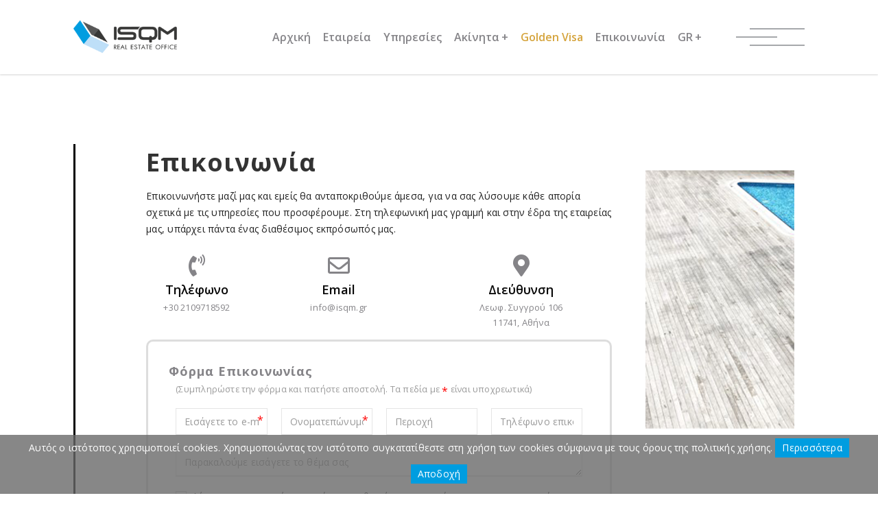

--- FILE ---
content_type: text/html; charset=utf-8
request_url: https://www.isqm.gr/contactus.html
body_size: 13258
content:


<!DOCTYPE html>
<html lang="el" xml:lang="el">
<head><meta http-equiv="X-UA-Compatible" content="IE=edge" /><meta charset="utf-8" /><title>
	ISQM
</title>
        <script src="/Scripts/modernizr-2.5.3.js"></script>
        <link rel="schema.DC" href="https://purl.org/dc/elements/1.1/" />
        <link rel="schema.DCTERMS" href="https://purl.org/dc/terms/" />
        <meta name="viewport" content="width=device-width, initial-scale=1.0, maximum-scale=1.0">
        <meta property="og:title" content="" />
        <meta property="og:type" content="website" />
        <meta property="og:url" content="http://www.isqm.gr/contactus.html" />
        <meta property="og:image" content="http://www.isqm.gr/images/logo.png" />
        <meta property="og:site_name" content="ISQM" />
        <meta property="og:description" content="44 Βασιλέως Κωσταντίνου 2ος Τ.Κ 116 35 Τηλ: 210 9718592" />
        <meta name="geo.placename" content="Greece" />
        <meta name="geo.position" content="37.973161799489986;23.741111755371094" />
        <meta name="geo.region" content="gr" />
        <meta name="ICBM" content="37.973161799489986;23.741111755371094" />
        <meta content="ISQM" name="DC.title" />
        <meta content="Αγγελιες,πωλήσεις, ενοικιάσεις, ακίνητα, κατοικίες, ζήτηση, ανάθεση, επαγγελματικά, οικόπεδα, αναζήτηση ακινήτων, Πωλήσεις, Ενοικιάσεις, Βίλες Κατοικίες, Διαμερίσματα, Εξοχικά, Επαγγελματικοί Χώροι, Οικόπεδα" name="DC.subject" />
        <meta content="44 Βασιλέως Κωσταντίνου 2ος Τ.Κ 116 35 Τηλ: 210 9718592" name="DC.description" />
        <meta content="http://www.isqm.gr" scheme="DCTERMS.URI" name="DC.identifier" />
        <meta name="DC.creator" content="Fortunet Hellas" />
        <meta name="DC.publisher" content="ISQM" />
        <meta name="DC.type" scheme="DCTERMS.DCMIType" content="Text" />
        <meta name="DC.format" content="text/html; charset=utf-8" />
    <link rel="shortcut icon" href="/images/ico.png" type="image/png" /><link rel="icon" href="/images/ico.png" type="image/png" /><meta name="format-detection" content="telephone=no" />

    
    <script src="/js/jquery-1.12.4.min.js"></script>
    <script src="/js/jquery-migrate-1.4.1.min.js"></script>
    <script src="/js/jquery.easing.1.3.js"></script>

    <link rel="preconnect" href="https://fonts.gstatic.com" /><link href="https://fonts.googleapis.com/css2?family=Open+Sans:wght@300;400;600;700&amp;display=swap" rel="stylesheet" /><link href="https://fonts.googleapis.com/css2?family=Didact+Gothic&amp;display=swap" rel="stylesheet" /><link rel="stylesheet" href="https://fonts.googleapis.com/icon?family=Material+Icons" /><link href="//maxcdn.bootstrapcdn.com/font-awesome/4.7.0/css/font-awesome.min.css" rel="stylesheet" /><link rel="stylesheet" href="https://use.fontawesome.com/releases/v5.8.1/css/all.css" integrity="sha384-50oBUHEmvpQ+1lW4y57PTFmhCaXp0ML5d60M1M7uH2+nqUivzIebhndOJK28anvf" crossorigin="anonymous" /><link rel="stylesheet" href="https://maxcdn.bootstrapcdn.com/bootstrap/3.3.7/css/bootstrap.min.css" integrity="sha384-BVYiiSIFeK1dGmJRAkycuHAHRg32OmUcww7on3RYdg4Va+PmSTsz/K68vbdEjh4u" crossorigin="anonymous" />
    <script src="https://maxcdn.bootstrapcdn.com/bootstrap/3.3.7/js/bootstrap.min.js" integrity="sha384-Tc5IQib027qvyjSMfHjOMaLkfuWVxZxUPnCJA7l2mCWNIpG9mGCD8wGNIcPD7Txa" crossorigin="anonymous"></script>

    <!-- inject:css -->
    <link rel="stylesheet" href="/assets/vendor/bootstrap/css/bootstrap.min.css" /><link rel="stylesheet" href="/assets/vendor/animate/animate.css" /><link rel="stylesheet" href="/assets/vendor/elasic-slider/elastic.css" /><link rel="stylesheet" href="/assets/vendor/iconmoon/linea-icon.css" /><link rel="stylesheet" href="/assets/vendor/magnific-popup/magnific-popup.css" /><link rel="stylesheet" href="/assets/css/shortcodes.css" /><link rel="stylesheet" href="/assets/css/colors.css" /><link rel="stylesheet" href="/assets/css/style.css" /><link rel="stylesheet" href="/assets/css/default-theme.css" />
    <!-- endinject -->

    
    <link rel="stylesheet" type="text/css" href="/assets/css/owl.carousel.css" /><link rel="stylesheet" type="text/css" href="/assets/vendor/flaticon/font/flaticon.css" /><link rel="stylesheet" type="text/css" href="/owlbanner/owlbanner.carousel.css" />

    <!-- SLIDER REVOLUTION 4.x CSS SETTINGS -->
    <link rel="stylesheet" type="text/css" href="/assets/vendor/slider-revolution/css/extralayers.css" media="screen" /><link rel="stylesheet" type="text/css" href="/assets/vendor/slider-revolution/css/settings.css" media="screen" />

    <!-- HTML5 shim and Respond.js IE8 support of HTML5 elements and media queries -->
    <!--[if lt IE 9]>
    <script src="/assets/vendor/backward/html5shiv.js"></script>
    <script src="/assets/vendor/backward/respond.min.js"></script>
    <![endif]-->

    <script>
        $(function () {
            $(document).scroll(function () {
                var $nav = $(".navbar-fixed-top");
                $nav.toggleClass('scrolled', $(this).scrollTop() > $nav.height());
            });
        });
    </script>

    <!--[if gte IE 9]>
      <style type="text/css">
        .gradient {
           filter: none;    
        }
      </style>
    <![endif]-->

    

	
<!-- Global site tag (gtag.js) - Google Ads: 949474861 -->
<script async src="https://www.googletagmanager.com/gtag/js?id=AW-949474861"></script> 
<script> window.dataLayer = window.dataLayer || []; function gtag(){dataLayer.push(arguments);} gtag('js', new Date()); gtag('config', 'AW-949474861'); </script>	

<!-- Event snippet for ISQM conversion page --> 
<script> gtag('event', 'conversion', { 'send_to': 'AW-949474861/yaSFCPq5uZMBEK2s38QD', 'transaction_id': '' }); </script> 

<!-- Google tag (gtag.js) - Google Analytics -->
    <script async src="https://www.googletagmanager.com/gtag/js?id=G-8897QN8YKS">
    </script>
    <script>
        window.dataLayer = window.dataLayer || [];
        function gtag() { dataLayer.push(arguments); }
        gtag('js', new Date());

        gtag('config', 'G-8897QN8YKS');
    </script>
	
<link href="App_Themes/MainTheme/bannerslider.css" type="text/css" rel="stylesheet" /><link href="App_Themes/MainTheme/fixprint.css" type="text/css" rel="stylesheet" /><link href="App_Themes/MainTheme/flexslider.css" type="text/css" rel="stylesheet" /><link href="App_Themes/MainTheme/MainSheet.css" type="text/css" rel="stylesheet" /><link href="App_Themes/MainTheme/RiftControls.css" type="text/css" rel="stylesheet" /><meta name="description" content="44 Βασιλέως Κωσταντίνου 2ος Τ.Κ 116 35 Τηλ: 210 9718592" /><meta name="keywords" content="Αγγελιες,πωλήσεις, ενοικιάσεις, ακίνητα, κατοικίες, ζήτηση, ανάθεση, επαγγελματικά, οικόπεδα, αναζήτηση ακινήτων, Πωλήσεις, Ενοικιάσεις, Βίλες Κατοικίες, Διαμερίσματα, Εξοχικά, Επαγγελματικοί Χώροι, Οικόπεδα" /></head>
<body>

    
    

    <!--  preloader start -->
    <div id="tb-preloader">
        <div class="tb-preloader-wave"></div>
    </div>
    <!-- preloader end -->

    <form method="post" action="/contactus.html" id="ctl01">
<div class="aspNetHidden">
<input type="hidden" name="__EVENTTARGET" id="__EVENTTARGET" value="" />
<input type="hidden" name="__EVENTARGUMENT" id="__EVENTARGUMENT" value="" />
<input type="hidden" name="__VIEWSTATE" id="__VIEWSTATE" value="/[base64]" />
</div>

<script type="text/javascript">
//<![CDATA[
var theForm = document.forms['ctl01'];
if (!theForm) {
    theForm = document.ctl01;
}
function __doPostBack(eventTarget, eventArgument) {
    if (!theForm.onsubmit || (theForm.onsubmit() != false)) {
        theForm.__EVENTTARGET.value = eventTarget;
        theForm.__EVENTARGUMENT.value = eventArgument;
        theForm.submit();
    }
}
//]]>
</script>


<script src="/WebResource.axd?d=uuhewEpEZaQOHbVP7pfgNvin_VdmqPjYTC7TzUG-DNAEy6_o0KJEx6p347OyAxfSemrgo9hjcf2TlBKjpFpS9bL8eqY1&amp;t=638901879720898773" type="text/javascript"></script>


<script src="/ScriptResource.axd?d=TrlYulNyJTAQPb3tf1521SF_ysv0D58QVBlI0_Vt2-BKRLR62jy3he_4coQxz-oCOtZ0uHyGeJJuClt5RlsE6KqX2M2gZiaih120kk0DFfJXTSNJlv6KsmG-6DqggFsq18qqlQ2&amp;t=ffffffffa5177bee" type="text/javascript"></script>
<script src="/ScriptResource.axd?d=vwmU8TTiMiCu3Dv_HTWWdqiyxiQCFoVSq6MFd0yNan7D4uTDAZS7SAedxJnB-a-9X8Q1PzFNzPVMt43LKx43QQrVzgUxHFYxef4tMTxHCVpSWqJkwjYhT-fzh__A5Jrb-C7VyA2&amp;t=ffffffffa5177bee" type="text/javascript"></script>
<script src="/ScriptResource.axd?d=V6NEvYlXGyLP_CcatGCyUmUN5C7sktX4V6YXzBt9qxCEtH3lWuStr5-ylk_1045ApDcQB7Ro8C58GiAJc85c0zupwN3wXXAkJZP4fE5ISVtB_erlhUBnZqwfZ4_qn9I5JdYBDSq0LDfEBx0gk1yW6neJgVE1&amp;t=ffffffffd84d71c7" type="text/javascript"></script>
<script src="/ScriptResource.axd?d=U8cBmF3lasRo8IJAndILjWLW0MXeqUTY-m9mUu1DKRJbmhQSOZmnyqo0RWxhgCOcgUqpWa-_qPXc-pmBzVjQ_25yrPYiZ2oTx3NW_cdHmN9BcxXXGsVNr4nWMbmnk-ub_nE0PaDPKAEZkizGsRMSALKrcms1&amp;t=ffffffffd84d71c7" type="text/javascript"></script>
<script src="/SearchEngine/WebTools/AjaxService.svc/js" type="text/javascript"></script>
<div class="aspNetHidden">

	<input type="hidden" name="__VIEWSTATEGENERATOR" id="__VIEWSTATEGENERATOR" value="46798EB0" />
	<input type="hidden" name="__EVENTVALIDATION" id="__EVENTVALIDATION" value="/wEdAAleqMR+39+l6NGuNotQjeJbrLMGEwtdUPbKfR1QvDHqMca934U6T3zN6I76JR9UUAD3Z8Dd9QIXC++F4SGQp7KeuBLnYEprWykRxoX5P8YLMa61va12xF79ed4cPcm98xlcKZC6V4cFZkab6D8bBd81ZYOgrhK/aywyGH2P+ZhX+48vnwxY7VGr+SC6EEO4PQp1r8njWpMRR1YdV1141K3dy3SXBQ==" />
</div>
        <script type="text/javascript">
//<![CDATA[
Sys.WebForms.PageRequestManager._initialize('ctl00$ctl30', 'ctl01', [], [], [], 90, 'ctl00');
//]]>
</script>


        <!-- HIDDEN LOADER -->
        <span id="loadJs" class="hidden"><a id="loadJs_lnkButton" class="riftButton" href="javascript:WebForm_DoPostBackWithOptions(new WebForm_PostBackOptions(&quot;ctl00$loadJs$lnkButton&quot;, &quot;&quot;, true, &quot;&quot;, &quot;&quot;, false, true))"></a></span>

        

        <!--header start-->
        <header class="l-header l-header_overlay">

            <div class="l-navbar l-navbar_expand l-navbar_t-light-trans js-navbar-sticky">
            
                <div class="container-fluid xspadcontainer">

                    <!--top bar-->
                    <div class="top-bar pl0 pr0  hidden"> 
                        <div class="col-sm-10 col-sm-offset-1 p0">
                        <div class="col-md-8 pl5 pr5">
                            <div class="top-social-link">
                                
                                <i class="fas fa-phone-volume mr5"></i><a class="" href="+30 2109718592">+30 2109718592</a>
                                
                                

                                &nbsp;&nbsp;                
                                
                                <i class="far fa-envelope mr5"></i><a class="" href="/cdn-cgi/l/email-protection#b8d1d6ded7f8d1cbc9d596dfca"><span class="__cf_email__" data-cfemail="660f080009260f15170b480114">[email&#160;protected]</span></a>
                                
                                
                            </div>
                        </div>
                        <div class="col-md-4 pl5 pr5">
                            <ul class="top-link">
                                <li>
                                    <a href="https://www.facebook.com/isqm.gr/" target="_blank" title="follow us on facebook" data-placement="bottom">
                                        <i class="fab fa-facebook-square mr5 color6"></i>facebook</a>
                                </li>
                                

                                
                                
                            </ul>
                        </div>
                        </div>
                    </div>
                    <!--top bar-->

                    <div class="col-sm-10 col-sm-offset-1 p0">
                    <nav class="menuzord js-primary-navigation hidden-print" role="navigation" aria-label="Primary Navigation">
                        
                        <!--logo start-->
                        <a href="/" class="logo-brand">
                            <img class="retina" src="/images/logo.png" alt="ISQM">
                        </a>
                        <!--logo end-->
                        

                        <!--mega menu start-->
                        <ul class="menuzord-menu menuzord-right c-nav_s-standard">
                        
                            <li id="m1"><a href="/">Αρχική</a></li>
                            <li><a href="/el-GR/aboutus.html">Εταιρεία</a></li>
                            <li><a href="/el-GR/services.html">Υπηρεσίες</a></li>

                            
                            <li id="m3"><a href="javascript:void(0)">Ακίνητα</a>
                                <ul class="dropdown">
                                    <li><a href="#">Αγορά</a>
                                        <ul class="dropdown">
                                            <li><a href="/el-GR/forbuy/residences/results.html">Κατοικίες</a>
                                            </li>
                                            <li><a href="/el-GR/forbuy/commercials/results.html">Επαγγελματικά</a>
                                            </li>
                                            <li><a href="/el-GR/forbuy/lands/results.html">Οικόπεδα</a>
                                            </li>
                                            <li><a href="/el-GR/forbuy/others/results.html">Λοιπά</a>
                                            </li>
                                        </ul>
                                    </li>
                                    <li><a href="#">Ενοικίαση</a>
                                        <ul class="dropdown">
                                            <li><a href="/el-GR/forrent/residences/results.html">Κατοικίες</a>
                                            </li>
                                            <li><a href="/el-GR/forrent/commercials/results.html">Επαγγελματικά</a>
                                            </li>
                                            <li><a href="/el-GR/forrent/lands/results.html">Οικόπεδα</a>
                                            </li>
                                            <li><a href="/el-GR/forrent/others/results.html">Λοιπά</a>
                                            </li>
                                        </ul>
                                    </li>
                                    <li id="m2d"><a href="/el-GR/mandateform.html">Ανάθεση</a></li>
                                    <li id="m2c"><a href="/el-GR/inquiryform.html">Ζήτηση</a></li> 
                                </ul>
                            </li>
                            

                            <li><a href="/el-GR/goldenvisa.html" class="gv">Golden Visa</a></li>
                             
                            <li id="m5"><a href="/el-GR/contactus.html">Επικοινωνία</a></li>

                            

                            

                            
                            

                                                      
                            
                            
                         
                            
                            <li class="">
                                <a href="javascript:void(0)" style="text-decoration: none; cursor: pointer">GR</a>
                                    
                                                                
                                
                                <ul class="dropdown lang-select" style="min-width: 110px">
                                    


<li><a href="/el-GR/contactus.html" id="Languages1_lngGreek"><span class="">Greek</span></a></li>
<li><a href="/en-US/contactus.html" id="Languages1_lngEnglish"><span class="">English</span></a></li>
<li class="hidden"><a href="/de-DE/contactus.html" id="Languages1_lnkGerman"><img src='/Controls/WebControls/Languages/GEFLAGSmall.png' alt="German" width="24" class="mr5" /> <span class="">German</span></a></li>
<li class="hidden"><a href="/ru-RU/contactus.html" id="Languages1_lngRussian"><img src='/Controls/WebControls/Languages/RUFLAGSmall.png' alt="Russian" width="24" class="mr5" /> <span class="">Russian</span></a></li>

<!--
<div class="pt5 pr0 pl10 mr0">
<a href="Controls/WebControls/Languages/#" id="Languages1_lngGreek1">
    <img src='/Controls/WebControls/Languages/GRFLAGSmall.png' alt="Greek" data-toggle="tooltip" data-placement="bottom" title="Greek" width="24" /></a>
    <a href="Controls/WebControls/Languages/#" id="Languages1_lngEnglish1">
    <img src='/Controls/WebControls/Languages/ENFLAGSmall.png' alt="English" data-toggle="tooltip" data-placement="bottom" title="English" width="24" /></a>
</div>
   
   
   

-->
                                </ul>
                            </li>
                            <li class="hidden-xs">
                                <div class="aaa">
                                    <p class="mb0 ml20" style="border-bottom: solid 2px #a6a8ab; width: 80px;line-height:10px;">&nbsp;</p>
                                    <p class="mb0" style="border-bottom: solid 2px #a6a8ab; width: 60px;line-height:10px;">&nbsp;</p>
                                    <p class="mb0 ml20" style="border-bottom: solid 2px #a6a8ab; width: 80px;line-height:10px;">&nbsp;</p>
                                </div>
                            </li>
                        </ul>
                        <!--mega menu end-->

                    </nav>
                    </div>
                </div>
            </div>

        </header>
        <!--header end-->

        <div class="visible-xs" style="padding-top:90px;"></div>

        <div class="top-bg">
            

        </div>

        <div class="main-bg" id="scrolltodiv">
            

    <!--page title start-->
    
    <!--page title end-->

    

    <!--body content start-->
    <section class="body-content">
        <div class="page-content">
            <div class="container-fluid" data-aos="fade-up">
                <div class="row">
                    <div class="col-md-10 col-md-offset-1 bleft pl0 pr0">

                        <div class="col-md-1 pl0 pr0 hidden-xs"></div>
                        <div class="col-md-8">
                            <h1 class="mb10"><b>Επικοινωνία</b></h1>
                            <p>Επικοινωνήστε μαζί μας και εμείς θα ανταποκριθούμε άμεσα, για να σας λύσουμε κάθε απορία σχετικά με τις υπηρεσίες που προσφέρουμε. Στη τηλεφωνική μας γραμμή και στην έδρα της εταιρείας μας, υπάρχει πάντα ένας διαθέσιμος εκπρόσωπός μας.</p>
                                    <div class="page-content-sm pt10 pb10">
                                        

<div class="row clearfix hidden-xs">

    <div class="col-md-3">
        <div class="featured-item text-center">
            <div class="icon">
                <i class="fas fa-phone-volume fa-fw color2"></i>
            </div>
            <div class="title">
                <h4>Τηλέφωνο</h4>
            </div>
            <div class="desc">
                <a class="contact-r" href="tel:+30 2109718592" target="_blank">+30 2109718592</a>
            </div>
        </div>
    </div>
    <div class="col-md-4">
        <div class="featured-item text-center">
            <div class="icon">
                <i class="far fa-envelope fa-fw color2"></i>
            </div>
            <div class="title">
                <h4>Email</h4>
            </div>
            <div class="desc">
                <a class="contact-r" href="tel:info@isqm.gr" target="_blank"><span class="__cf_email__" data-cfemail="751c1b131a351c0604185b1207">[email&#160;protected]</span></a>
            </div>
        </div>
    </div>
    <div class="col-md-5">
        <div class="featured-item text-center">
            <div class="icon">
                <i class="fas fa-map-marker-alt fa-fw color2"></i>
            </div>
            <div class="title">
                <h4>Διεύθυνση</h4>
            </div>
            <div class="desc">
                <a class="contact-r" href="https://maps.app.goo.gl/449K4S8GEPTaJkubA" target="_blank">Λεωφ. Συγγρού 106<br />
                11741, Αθήνα
                </a>
            </div>
        </div>
    </div>
</div>



                    <div class="contact-details mb20 conttrans hidden">
                            <img src="/images/logo.png" alt="ISQM" class="img-responsive center-block p10 pb10">
                            
                        
                        <div class="divider d-solid d-single mt10 mb20" style="border-color: #ddd"></div>

                        

                        <div class="media pl20 pb20">
                            <div class="media-left">
                                
                                <i class="fas fa-map-marker-alt fa-fw color6"></i>
                            </div>
                            <div class="media-body">
                                
                                <p class="mb0 color6">
                                    <span class="text-uppercase">Διεύθυνση</span>
                                    <br />
                                    <a class="contact-r" href="https://maps.app.goo.gl/449K4S8GEPTaJkubA" target="_blank"> Λεωφ. Συγγρού 106,
                                        11741, Αθήνα
                                    </a>
                                </p>
                                



                            </div>
                        </div>

                        <div class="media pl20">
                            <div class="media-left">
                                
                                <i class="fas fa-phone-volume fa-fw color6"></i>
                            </div>
                            <div class="media-body">
                                <p class="mb15 color6">
                                    <span class="text-uppercase">Τηλέφωνο</span>
                                    <br />
                                    <a class="contact-r" href="tel:+30 2109718592"> +30 2109718592</a>
                                </p>
                                
                            </div>
                        </div>
                        <div class="media pl20">
                            <div class="media-left">
                                
                                <i class="far fa-envelope fa-fw color6"></i>
                            </div>
                            <div class="media-body">
                                <p class="mb15 color6">
                                    <span class="text-uppercase">Email</span>
                                    <br />
                                    <a class="contact-r" href="/cdn-cgi/l/email-protection#442d2a222b042d3735296a233664"> <span class="__cf_email__" data-cfemail="ff96919990bf968c8e92d1988d">[email&#160;protected]</span></a>
                                </p>
                            </div>
                        </div>
                        
                        

                        <div class="divider d-solid d-single mt20 mb10" style="border-color: #ddd"></div>

                        <div class="top-social-link  text-center">
                            <a class="contact-r" href="https://www.facebook.com/isqm.gr/" target="_blank" title="facebook">
                                <i class="fab fa-facebook-square color6 mr5"></i><span class="">facebook</span>
                            </a>&nbsp;
                            

                        </div>

                        
                    </div>




                                    </div>
                                    
                                    <div class="page-content-sm pt0 pb20" id="contactform">
                                        



<div class="semitrans" id="scrollTo1" >



    <h3 class="mt0 mb0 color2 bolder">
        Φόρμα Επικοινωνίας
    </h3>
    <p class="mt0 ml10 mb10 color3 smaller-90">(Συμπληρώστε την φόρμα και πατήστε αποστολή. Τα πεδία με <font style="color:#ff0000; font-size: 16px; position: relative; top: 4px; line-height:22px">*</font> είναι υποχρεωτικά)</p>

    

    

    <div class="pt5 contact-form col-sm-12 pl0 pr0">
        <div class="form-group mb20 col-sm-3 pl10 pr10">

            <span id="ContentPlaceHolderMain_ContactUs1st_txtFillFromEmail"><span id="ContentPlaceHolderMain_ContactUs1st_txtFillFromEmail_lblHeader"></span><div class="textbox_border"><input name="ctl00$ContentPlaceHolderMain$ContactUs1st$txtFillFromEmail$txtMain" type="text" maxlength="50" id="ContentPlaceHolderMain_ContactUs1st_txtFillFromEmail_txtMain" class="form-control search-fields" placeholder="Εισάγετε το e-mail σας" /><span id="ContentPlaceHolderMain_ContactUs1st_txtFillFromEmail_lblValidate" class="textbox_validate">*</span><span id="ContentPlaceHolderMain_ContactUs1st_txtFillFromEmail_lblValidation" style="color:red;display:none"><div style='position: absolute; display: block; margin: 0px;margin-top:-7px;z-index:2' class='callout_main'>
        <div style='height: 0px; width: 0px; border-width: 10px; border-style: solid; border-color: transparent transparent rgb(255, 153, 51);
            -moz-border-top-colors: none; -moz-border-right-colors: none; -moz-border-bottom-colors: none;
            -moz-border-left-colors: none; -moz-border-image: none; z-index: 10; margin-bottom: -1px;
            margin-left: 37px;' class='callout_tri callout_bottom'>
            <div style='position: relative; border-width: 10px; border-style: solid; border-color: transparent transparent rgb(255, 204, 102);
                -moz-border-top-colors: none; -moz-border-right-colors: none; -moz-border-bottom-colors: none;
                -moz-border-left-colors: none; -moz-border-image: none; height: 0px; width: 0px;
                z-index: 12; left: -10px; top: -8px;'>
            </div>
        </div>
        <div style='z-index: 11; margin: 0px;' class='callout  callout_cont_bottom'>
 Υποχρεωτικό πεδίο</div>
    </div></span></div></span>
        </div>

        <div class="form-group mb20 col-sm-3 pl10 pr10">

            <span id="ContentPlaceHolderMain_ContactUs1st_txtFillFullName"><span id="ContentPlaceHolderMain_ContactUs1st_txtFillFullName_lblHeader"></span><div class="textbox_border"><input name="ctl00$ContentPlaceHolderMain$ContactUs1st$txtFillFullName$txtMain" type="text" maxlength="50" id="ContentPlaceHolderMain_ContactUs1st_txtFillFullName_txtMain" class="form-control search-fields" placeholder="Ονοματεπώνυμο" /><span id="ContentPlaceHolderMain_ContactUs1st_txtFillFullName_lblValidate" class="textbox_validate">*</span><span id="ContentPlaceHolderMain_ContactUs1st_txtFillFullName_lblValidation" style="color:red;display:none"><div style='position: absolute; display: block; margin: 0px;margin-top:-7px;z-index:2' class='callout_main'>
        <div style='height: 0px; width: 0px; border-width: 10px; border-style: solid; border-color: transparent transparent rgb(255, 153, 51);
            -moz-border-top-colors: none; -moz-border-right-colors: none; -moz-border-bottom-colors: none;
            -moz-border-left-colors: none; -moz-border-image: none; z-index: 10; margin-bottom: -1px;
            margin-left: 37px;' class='callout_tri callout_bottom'>
            <div style='position: relative; border-width: 10px; border-style: solid; border-color: transparent transparent rgb(255, 204, 102);
                -moz-border-top-colors: none; -moz-border-right-colors: none; -moz-border-bottom-colors: none;
                -moz-border-left-colors: none; -moz-border-image: none; height: 0px; width: 0px;
                z-index: 12; left: -10px; top: -8px;'>
            </div>
        </div>
        <div style='z-index: 11; margin: 0px;' class='callout  callout_cont_bottom'>
 Υποχρεωτικό πεδίο</div>
    </div></span></div></span>
        </div>

        <div class="form-group mb20 col-sm-3 pl10 pr10">

            <span id="ContentPlaceHolderMain_ContactUs1st_txtFillArea"><span id="ContentPlaceHolderMain_ContactUs1st_txtFillArea_lblHeader"></span><div class="textbox_border"><input name="ctl00$ContentPlaceHolderMain$ContactUs1st$txtFillArea$txtMain" type="text" maxlength="50" id="ContentPlaceHolderMain_ContactUs1st_txtFillArea_txtMain" class="form-control search-fields" placeholder="Περιοχή" /><span id="ContentPlaceHolderMain_ContactUs1st_txtFillArea_lblValidation" style="color:red;display:none"><div style='position: absolute; display: block; margin: 0px;margin-top:-7px;z-index:2' class='callout_main'>
        <div style='height: 0px; width: 0px; border-width: 10px; border-style: solid; border-color: transparent transparent rgb(255, 153, 51);
            -moz-border-top-colors: none; -moz-border-right-colors: none; -moz-border-bottom-colors: none;
            -moz-border-left-colors: none; -moz-border-image: none; z-index: 10; margin-bottom: -1px;
            margin-left: 37px;' class='callout_tri callout_bottom'>
            <div style='position: relative; border-width: 10px; border-style: solid; border-color: transparent transparent rgb(255, 204, 102);
                -moz-border-top-colors: none; -moz-border-right-colors: none; -moz-border-bottom-colors: none;
                -moz-border-left-colors: none; -moz-border-image: none; height: 0px; width: 0px;
                z-index: 12; left: -10px; top: -8px;'>
            </div>
        </div>
        <div style='z-index: 11; margin: 0px;' class='callout  callout_cont_bottom'>
 Υποχρεωτικό πεδίο</div>
    </div></span></div></span>
        </div>

        <div class="form-group mb20 col-sm-3 pl10 pr10">

            <span id="ContentPlaceHolderMain_ContactUs1st_txtFillComnPhone"><span id="ContentPlaceHolderMain_ContactUs1st_txtFillComnPhone_lblHeader"></span><div class="textbox_border"><input name="ctl00$ContentPlaceHolderMain$ContactUs1st$txtFillComnPhone$txtMain" type="text" maxlength="16" id="ContentPlaceHolderMain_ContactUs1st_txtFillComnPhone_txtMain" class="form-control search-fields" placeholder="Τηλέφωνο επικοινωνίας" /><span id="ContentPlaceHolderMain_ContactUs1st_txtFillComnPhone_lblValidation" style="color:red;display:none"><div style='position: absolute; display: block; margin: 0px;margin-top:-7px;z-index:2' class='callout_main'>
        <div style='height: 0px; width: 0px; border-width: 10px; border-style: solid; border-color: transparent transparent rgb(255, 153, 51);
            -moz-border-top-colors: none; -moz-border-right-colors: none; -moz-border-bottom-colors: none;
            -moz-border-left-colors: none; -moz-border-image: none; z-index: 10; margin-bottom: -1px;
            margin-left: 37px;' class='callout_tri callout_bottom'>
            <div style='position: relative; border-width: 10px; border-style: solid; border-color: transparent transparent rgb(255, 204, 102);
                -moz-border-top-colors: none; -moz-border-right-colors: none; -moz-border-bottom-colors: none;
                -moz-border-left-colors: none; -moz-border-image: none; height: 0px; width: 0px;
                z-index: 12; left: -10px; top: -8px;'>
            </div>
        </div>
        <div style='z-index: 11; margin: 0px;' class='callout  callout_cont_bottom'>
 Υποχρεωτικό πεδίο</div>
    </div></span></div></span>
        </div>

        <div class="form-group mb20 col-sm-12 pl10 pr10">

            <span id="ContentPlaceHolderMain_ContactUs1st_txtFillNotes"><span id="ContentPlaceHolderMain_ContactUs1st_txtFillNotes_lblHeader"></span><div class="textbox_border"><textarea name="ctl00$ContentPlaceHolderMain$ContactUs1st$txtFillNotes$txtMain" rows="3" cols="20" id="ContentPlaceHolderMain_ContactUs1st_txtFillNotes_txtMain" class="form-control search-fields" onkeyup="return ismaxlength(this,1200);" placeholder="Παρακαλούμε εισάγετε το θέμα σας" style="height:40px;">
</textarea><span id="ContentPlaceHolderMain_ContactUs1st_txtFillNotes_lblValidation" style="color:red;display:none"><div style='position: absolute; display: block; margin: 0px;margin-top:-7px;z-index:2' class='callout_main'>
        <div style='height: 0px; width: 0px; border-width: 10px; border-style: solid; border-color: transparent transparent rgb(255, 153, 51);
            -moz-border-top-colors: none; -moz-border-right-colors: none; -moz-border-bottom-colors: none;
            -moz-border-left-colors: none; -moz-border-image: none; z-index: 10; margin-bottom: -1px;
            margin-left: 37px;' class='callout_tri callout_bottom'>
            <div style='position: relative; border-width: 10px; border-style: solid; border-color: transparent transparent rgb(255, 204, 102);
                -moz-border-top-colors: none; -moz-border-right-colors: none; -moz-border-bottom-colors: none;
                -moz-border-left-colors: none; -moz-border-image: none; height: 0px; width: 0px;
                z-index: 12; left: -10px; top: -8px;'>
            </div>
        </div>
        <div style='z-index: 11; margin: 0px;' class='callout  callout_cont_bottom'>
 Υποχρεωτικό πεδίο</div>
    </div></span></div></span>
        </div>
                
        <div class="mt0 mb0 ml10 mr10  smaller-90 ">
            <span class="CheckBoxCssWithHiddenText">
        <input id="ContentPlaceHolderMain_ContactUs1st_chbContact1" type="checkbox" name="ctl00$ContentPlaceHolderMain$ContactUs1st$chbContact1" checked="checked" /><label for="ContentPlaceHolderMain_ContactUs1st_chbContact1">Δέχομαι η συγκεκριμένη εταιρεία να αποθηκεύσει τα στοιχεία μου για την επικοινωνία και την μελλοντική ενημέρωση μου</label>
                </span>
            <span class="CheckBoxDescriptionLabelCss">Δέχομαι η συγκεκριμένη εταιρεία να αποθηκεύσει τα στοιχεία μου για την επικοινωνία και την μελλοντική ενημέρωση μου</span>
        </div>
            

        <div class="goleft_d pt10">
            <div class='captcha1'><div style='text-align:center;margin:5px;'><img src="CaptchaImage.aspx?guid=4afcdd49-c0c4-4f3d-aa43-0eb266c89111" border='0' width=200 height=60></div><div style='text-align:center;margin:5px;'>Εισάγετε τον κωδικό<br><input name=ctl00$ContentPlaceHolderMain$ContactUs1st$CaptchaControl1 type=text size=5 maxlength=5 value=''></div></div>
        </div>
            
            
        <div id="SaveButton" class="goright_d">
            <span id="ContentPlaceHolderMain_ContactUs1st_btSend"><a onclick="return ContactUsValidation();" id="ContentPlaceHolderMain_ContactUs1st_btSend_lnkButton" class="btn btn-medium btn-theme-color btn-rounded" href="javascript:__doPostBack(&#39;ctl00$ContentPlaceHolderMain$ContactUs1st$btSend$lnkButton&#39;,&#39;&#39;)">Αποστολή</a></span>
        </div>
        
    </div>






</div>

<script data-cfasync="false" src="/cdn-cgi/scripts/5c5dd728/cloudflare-static/email-decode.min.js"></script><script type="text/javascript">
    //<![CDATA[
    function ContactUsValidation() {
        if (RiftValidations.execute('FormVal')) {
            $('#SaveButton').fadeOut('fast', function () {
                $(this).html("<img src='/images/lightbox-ico-loading.gif'/>");
                $(this).show();
            });
            return true
        }
        return false
    }
    //]]>
</script>

                                    </div>
                        </div>
                        <div class="col-md-3 hidden-xs">
                            <div class="post-list-aside">
                                <div class="post-single">
                                    <div class="post-img text-center">
                                        <img src="/images/contact.png" alt="ISQM" class="img-responsive center-block" style="max-width: 740px;" />
                                    </div>
                                </div>
                            </div>
                        </div>


                        
                        

                    </div>
                </div>
            </div>
        </div>



        

        

        

    </section>
    <!--body content end-->

    


        </div>

        <!--footer start-->
        <footer id="footer" class="dark footer-2 hidden-print">
            <div class="primary-footer">
                <div class="container-fluid">
                    <div class="row">

                        <div class="col-md-8 col-md-offset-2 p0">

                        <div class="col-md-3 pb20 pl20 pr20 copyalignr">
                            <a href="#" class="footer-logo">
                                <img class="retina img-responsive center-block" src="/images/logo.png" alt="ISQM" >
                            </a>
                            
                        </div>

                        <div class="col-md-7 pb20 pl20 pr20 copyalignl">
                            <h4 class="text-uppercase color2 mt10 mb5"><b>Επικοινωνήστε μαζί μας</b></h4>
                            <ul class="fa-ul" style="margin-left: 1.5em">
                                <li class="mb3">
                                    <span class="visible-xs color2 pt10">Διεύθυνση<br /></span>
                                    <a class="hidden-xs" href="https://maps.app.goo.gl/449K4S8GEPTaJkubA" target="_blank">
                                        Λεωφ. Συγγρού 106,
                                        11741, Αθήνα
                                    </a>
                                    <a class="visible-xs" href="https://maps.app.goo.gl/449K4S8GEPTaJkubA" target="_blank">
                                        Λεωφ. Συγγρού 106<br />
                                        11741, Αθήνα
                                    </a>
                                </li>
                                <li class="mb3">
                                    <span class="hidden-xs color2">Τηλέφωνο:</span>
                                    <span class="visible-xs color2 pt10">Τηλέφωνο<br /></span>
                                    <a class="" href="tel:+30 2109718592" target="_blank">+30 2109718592</a>
                                    
                                </li>
                                <li class="mb3">
                                    <span class="hidden-xs color2">Email:</span>
                                    <span class="visible-xs color2 pt10">Email<br /></span>
                                    <a class="" href="/cdn-cgi/l/email-protection#751c1b131a351c0604185b1207" target="_blank"><span class="__cf_email__" data-cfemail="85ecebe3eac5ecf6f4e8abe2f7">[email&#160;protected]</span></a>
                                </li>
                            </ul>                           
                        </div>

                        <div class="col-md-2 pb20 pl20 pr20 copyalignl">
                            <div class="social-link circle" style="display: inline-block">
                                <a href="https://www.facebook.com/isqm.gr/" target="_blank" title="facebook">
                                    <i class="fab fa-facebook-f ml5 mr5" style="display:block;"></i></a>
                                <a href="https://gr.linkedin.com/public-profile/in/dimitris-androutsopoulos-54060826/" target="_blank" title="linkedin">
                                    <i class="fab fa-linkedin-in ml5 mr5" style="display:block;"></i></a>

                                
                                
                                
                            </div>
                        </div>

                    </div>
                </div>
            </div>
        </div>

            <div class="secondary-footer">
                <div class="container-fluid">
                    <div class="row">

                        <div class="col-md-8 col-md-offset-2 p0">
                            <div class="col-md-6 pl0 pr0 copyalignl pt5 pb5">
                                <span class="smaller-90">Copyright &copy; 2026 by <span class="bolder">ISQM</span>.                               
                                </span>
                                <br class="visible-xs" />
                                <span class="smaller-90">
                                    <a class="foot" href="javascript:void(0)" data-toggle="modal" data-target="#myModal">Όροι χρήσης και Πολιτική Απορρήτου</a>
                                </span>
                            </div>
                            <div class="col-md-6 pl0 pr0 copyalignr pt5 pb5">
                                <span class="smaller-90">Powered by <a href="http://www.fortunethellas.gr" class="foot" target="_blank">Fortunet Hellas</a> | <a href="https://www.e-agents.gr" class="foot" target="_blank">e-agents technology</a>
                                </span>
                            </div>
                        </div>
                    </div>
                </div>
            </div>

            <div id="myModal" class="modal fade" role="dialog">
                <div class="modal-dialog">
                    <div class="modal-content">
                        <div class="modal-header">
                            <a class="close" data-dismiss="modal">&times;</a>
                            <h4 class="modal-title color1">Όροι χρήσης και Πολιτική Απορρήτου</h4>
                        </div>
                        <div class="modal-body smaller-90">
                            <p style="line-height: 16px;"><p class="mt0">
Αυτή η σελίδα σας ενημερώνει για τις πολιτικές μας σχετικά με τη συλλογή και τη χρήση προσωπικών πληροφοριών που λαμβάνουμε από χρήστες του ιστότοπου. Χρησιμοποιούμε τα προσωπικά σας στοιχεία μόνο για την παροχή και τη βελτίωση του ιστότοπου. Με τη χρήση του Δικτυακού Τόπου, συμφωνείτε με τη συλλογή και χρήση των πληροφοριών σύμφωνα με αυτήν την πολιτική.
</p>
<p>
<strong>Συλλογή και χρήση πληροφοριών </strong>
<br />
Ενώ χρησιμοποιείτε τον ιστότοπό μας, ενδέχεται να σας ζητήσουμε να μας παράσχετε ορισμένες προσωπικές πληροφορίες που μπορούν να χρησιμοποιηθούν για την επαφή ή την αναγνώρισή σας. Προσωπικά, οι αναγνωρίσιμες πληροφορίες μπορεί να περιλαμβάνουν, αλλά δεν περιορίζονται στο όνομά σας ("Προσωπικές πληροφορίες").
</p>
<p>
<strong>Δεδομένα καταγραφής </strong>
<br />
Όπως πολλοί φορείς εκμετάλλευσης ιστότοπων, συλλέγουμε πληροφορίες που αποστέλλει το πρόγραμμα περιήγησής σας κάθε φορά που επισκέπτεστε τον ιστότοπό μας ("Δεδομένα καταγραφής"). Αυτά τα δεδομένα καταγραφής ενδέχεται να περιλαμβάνουν πληροφορίες όπως η διεύθυνση IP του υπολογιστή σας, ο τύπος του προγράμματος περιήγησης, η έκδοση του προγράμματος περιήγησης, οι σελίδες του ιστότοπου που επισκέπτεστε, η ώρα και η ημερομηνία της επίσκεψής σας, ο χρόνος που δαπανάται σε αυτές τις σελίδες και άλλα στατιστική. Επιπλέον, ενδέχεται να χρησιμοποιήσουμε υπηρεσίες τρίτων μερών όπως το Google Analytics που συλλέγουν, παρακολουθούν και αναλύουν αυτό.
</p>
<p>
<strong>Επικοινωνίες </strong>
<br />
Τα Στοιχεία σας ενδέχεται να χρησιμοποιηθούν για να επικοινωνήσουμε μαζί σας με ενημερωτικά δελτία, διαφημιστικά μηνύματα ή διαφημιστικό υλικό και άλλες πληροφορίες.
</p>
<p>
<strong>Cookies </strong>
<br />
Τα cookies είναι αρχεία με μικρό όγκο δεδομένων, τα οποία μπορεί να περιλαμβάνουν ένα ανώνυμο μοναδικό αναγνωριστικό. Τα cookies αποστέλλονται στο πρόγραμμα περιήγησής σας από έναν ιστότοπο και αποθηκεύονται στον σκληρό δίσκο του υπολογιστή σας. Όπως πολλοί ιστότοποι, χρησιμοποιούμε "cookies" για τη συλλογή πληροφοριών. Μπορείτε να δώσετε εντολή στο πρόγραμμα περιήγησής σας να απορρίψει όλα τα cookies ή να υποδείξει πότε αποστέλλεται ένα cookie. Ωστόσο, αν δεν αποδέχεστε τα cookies, ενδέχεται να μην μπορείτε να χρησιμοποιήσετε ορισμένα τμήματα του ιστότοπού μας.
</p>
<p>
<strong>Ασφάλεια </strong>
<br />
Η ασφάλεια των προσωπικών σας στοιχείων είναι σημαντική για εμάς, αλλά να θυμάστε ότι καμία μέθοδος μετάδοσης μέσω του Διαδικτύου ή μέθοδος ηλεκτρονικής αποθήκευσης δεν είναι 100% ασφαλής. Παρόλο που προσπαθούμε να χρησιμοποιήσουμε εμπορικά αποδεκτά μέσα για την προστασία των Προσωπικών σας Πληροφοριών, δεν μπορούμε να εγγυηθούμε την απόλυτη ασφάλεια.
</p>
<p>
<strong>Αλλαγές στην παρούσα Πολιτική Απορρήτου </strong>
<br />
Αυτή η Πολιτική Προστασίας Προσωπικών Δεδομένων είναι σε ισχύ σήμερα και θα παραμείνει σε ισχύ εκτός από τις τυχόν μεταβολές των διατάξεων της στο μέλλον, οι οποίες θα ισχύουν αμέσως μετά τη δημοσίευση σε αυτή τη σελίδα.
Διατηρούμε το δικαίωμα να ενημερώσουμε ή να αλλάξουμε την Πολιτική Απορρήτου ανά πάσα στιγμή και θα πρέπει να ελέγχετε περιοδικά αυτή την Πολιτική Απορρήτου. Η συνεχιζόμενη χρήση της Υπηρεσίας μετά την δημοσίευση οποιωνδήποτε τροποποιήσεων στην Πολιτική Απορρήτου σε αυτή τη σελίδα θα συνιστά την αναγνώρισή σας των τροποποιήσεων και τη συγκατάθεσή σας να τηρείτε και να δεσμεύεστε από την τροποποιημένη Πολιτική Απορρήτου.
</p>
<p>
<strong>Επικοινωνήστε μαζί μας </strong>
<br />
Αν έχετε οποιεσδήποτε ερωτήσεις σχετικά με αυτήν την Πολιτική Απορρήτου, <a class="cterms2" href="/contactus.html"><span style="text-decoration: underline;">επικοινωνήστε</span></a> μαζί μας.
</p></p>
                        </div>
                        <div class="modal-footer align-center">
                            <a class="btn btn-extra-small btn-theme-color" data-dismiss="modal">Close</a>
                        </div>
                    </div>
                </div>
            </div>

        </footer>
        <!--footer end-->     

<!-- END OF WRAPPER -->

    

<script data-cfasync="false" src="/cdn-cgi/scripts/5c5dd728/cloudflare-static/email-decode.min.js"></script><script type="text/javascript">
//<![CDATA[
Sys.Application.add_init(function() {
    $create(Rift.Web.Controls.RiftButton, {"EnableValidation":false,"ValidationGroup":"","lnkButton":"loadJs_lnkButton"}, null, null, $get("loadJs"));
});
Sys.Application.add_init(function() {
    $create(Rift.Web.Controls.RiftTextBox, {"EnableValidation":true,"InputType":3,"Label":"Εισάγετε το e-mail σας","ValidationGroup":"FormVal","lblValidation":"ContentPlaceHolderMain_ContactUs1st_txtFillFromEmail_lblValidation","txtMain":"ContentPlaceHolderMain_ContactUs1st_txtFillFromEmail_txtMain"}, null, null, $get("ContentPlaceHolderMain_ContactUs1st_txtFillFromEmail"));
});
Sys.Application.add_init(function() {
    $create(Rift.Web.Controls.RiftTextBox, {"EnableValidation":true,"InputType":0,"Label":"Ονοματεπώνυμο","ValidationGroup":"FormVal","lblValidation":"ContentPlaceHolderMain_ContactUs1st_txtFillFullName_lblValidation","txtMain":"ContentPlaceHolderMain_ContactUs1st_txtFillFullName_txtMain"}, null, null, $get("ContentPlaceHolderMain_ContactUs1st_txtFillFullName"));
});
Sys.Application.add_init(function() {
    $create(Rift.Web.Controls.RiftTextBox, {"EnableValidation":false,"InputType":0,"Label":"Περιοχή","ValidationGroup":"FormVal","lblValidation":"ContentPlaceHolderMain_ContactUs1st_txtFillArea_lblValidation","txtMain":"ContentPlaceHolderMain_ContactUs1st_txtFillArea_txtMain"}, null, null, $get("ContentPlaceHolderMain_ContactUs1st_txtFillArea"));
});
Sys.Application.add_init(function() {
    $create(Rift.Web.Controls.RiftTextBox, {"EnableValidation":false,"InputType":0,"Label":"Τηλέφωνο επικοινωνίας","ValidationGroup":"","lblValidation":"ContentPlaceHolderMain_ContactUs1st_txtFillComnPhone_lblValidation","txtMain":"ContentPlaceHolderMain_ContactUs1st_txtFillComnPhone_txtMain"}, null, null, $get("ContentPlaceHolderMain_ContactUs1st_txtFillComnPhone"));
});
Sys.Application.add_init(function() {
    $create(Rift.Web.Controls.RiftTextBox, {"EnableValidation":false,"InputType":0,"Label":"Παρακαλούμε εισάγετε το θέμα σας","ValidationGroup":"","lblValidation":"ContentPlaceHolderMain_ContactUs1st_txtFillNotes_lblValidation","txtMain":"ContentPlaceHolderMain_ContactUs1st_txtFillNotes_txtMain"}, null, null, $get("ContentPlaceHolderMain_ContactUs1st_txtFillNotes"));
});
Sys.Application.add_init(function() {
    $create(Rift.Web.Controls.RiftButton, {"EnableValidation":false,"ValidationGroup":"FormVal","lnkButton":"ContentPlaceHolderMain_ContactUs1st_btSend_lnkButton"}, null, null, $get("ContentPlaceHolderMain_ContactUs1st_btSend"));
});
//]]>
</script>
</form>

    <script type="text/javascript">
        //<![CDATA[
        function GeneralDeleteConfirm() { return confirm("Είσαστε σίγουροι ατι θέλετε να διαγράψετε τις εγγραφές;"); }

        function pageLoad() {
            document.getElementById("SloadingDiv").style.display = "none";
        }
        $(function () {
            //FIX TONOUS
            $("a,h1,h2,h3,h4,h5,header").each(function () {
                if ($(this).css('text-transform') == 'uppercase') {
                    $(this).html(removeTonous($(this).html()));
                }
            });
        });
        //]]>
    </script>

    <!--<script type='text/javascript'>$(function () { $(window).scroll(function () { if ($(this).scrollTop() != 0) { $("#ST-top").fadeIn() } else { $("#ST-top").fadeOut() } }); $("#ST-top").click(function () { $("body,html").animate({ scrollTop: 0 }, 800); return false }) });</script>
    <a id='ST-top' style='display: none; position: fixed; bottom: 10px; right: 10px; cursor: pointer; font: 12px arial; z-index: 1001'>
        <img src='/images/backtop.png ' /></a>
    Safe Tricks back to top widget End-->

    <div style="height: 0px">
        <div id="SloadingDiv" class="loadingBig">
            <img alt='Loading...' src='/images/loadingBig.gif' />
        </div>
    </div>

    <script>$('#monitor').html($(window).width());
        $(window).resize(function () {
            var viewportWidth = $(window).width();
            $('#monitor').html(viewportWidth);
        });
    </script>

    <script>
        $(document).ready(function () {
            $('[data-toggle="tooltip"]').tooltip();
            $("a").tooltip();
            $("button").tooltip();
            $("i").tooltip();
        });

        $(document).ready(function () {
            $("a").click(function (event) {
                // Removes focus of the anchor link.
                $(this).blur();
            });
        });

    </script>

    <script src="/js/slideshow.js"></script>

    <link href="/js/Cookiebar/jquery.cookiebar.css" rel="stylesheet" />
    <script type="text/javascript" src="/js/Cookiebar/jquery.cookiebar.js"></script>

    <script type="text/javascript">
      $(document).ready(function(){
          $.cookieBar({
              policyButton: true,
              policyText: 'Περισσότερα',
              //policyURL: '/terms.html',
              fixed: true,
              bottom: true,
              zindex: '999999',
              message: 'Αυτός ο ιστότοπος χρησιμοποιεί cookies. Χρησιμοποιώντας τον ιστότοπο συγκατατίθεστε στη χρήση των cookies σύμφωνα με τους όρους της πολιτικής χρήσης.',
              acceptText: 'Αποδοχή'
          });
      });
    </script>

     <!-- inject:js -->
    <script src="/assets/vendor/modernizr/modernizr.js"></script>
    
    
    <script src="/assets/vendor/bootstrap-validator/validator.min.js"></script>
    <script src="/assets/vendor/breakpoint/breakpoint.js"></script>
    <script src="/assets/vendor/count-to/jquery.countTo.js"></script>
    <script src="/assets/vendor/countdown/jquery.countdown.js"></script>
    <script src="/assets/vendor/easing/jquery.easing.1.3.js"></script>
    <script src="/assets/vendor/easy-pie-chart/jquery.easypiechart.min.js"></script>
    <script src="/assets/vendor/elasic-slider/jquery.eislideshow.js"></script>
    <script src="/assets/vendor/flex-slider/jquery.flexslider-min.js"></script>
    
    <script src="/assets/vendor/images-loaded/imagesloaded.js"></script>
    <script src="/assets/vendor/isotope/jquery.isotope.js"></script>
    <script src="/assets/vendor/magnific-popup/jquery.magnific-popup.min.js"></script>
    <script src="/assets/vendor/mailchimp/jquery.ajaxchimp.min.js"></script>
    <script src="/assets/vendor/menuzord/menuzord.js"></script>
    <script src="/assets/vendor/nav/jquery.nav.js"></script>
    
    <script src="/assets/vendor/parallax-js/parallax.min.js"></script>
    <script src="/assets/vendor/smooth/smooth.js"></script>
    <script src="/assets/vendor/sticky/jquery.sticky.min.js"></script>
    <script src="/assets/vendor/touchspin/touchspin.js"></script>
    <script src="/assets/vendor/typist/typist.js"></script>
    <script src="/assets/vendor/visible/visible.js"></script>
    <script src="/assets/vendor/wow/wow.min.js"></script>
    <script src="/assets/js/scripts.js"></script>
    <!-- endinject -->

    <script type="text/javascript" src="/assets/js/owl.carousel.min.js"></script>

    



<script defer src="https://static.cloudflareinsights.com/beacon.min.js/vcd15cbe7772f49c399c6a5babf22c1241717689176015" integrity="sha512-ZpsOmlRQV6y907TI0dKBHq9Md29nnaEIPlkf84rnaERnq6zvWvPUqr2ft8M1aS28oN72PdrCzSjY4U6VaAw1EQ==" data-cf-beacon='{"version":"2024.11.0","token":"51b94a750c1c47abb08807b6b2c603b6","r":1,"server_timing":{"name":{"cfCacheStatus":true,"cfEdge":true,"cfExtPri":true,"cfL4":true,"cfOrigin":true,"cfSpeedBrain":true},"location_startswith":null}}' crossorigin="anonymous"></script>
</body>
</html>


--- FILE ---
content_type: text/css
request_url: https://www.isqm.gr/assets/css/shortcodes.css
body_size: 25996
content:
/*------------------------------------------------------------------
    page title
-------------------------------------------------------------------*/
.page-title {
    position: relative;
    padding: 50px 0;
    background-color: #f5f5f5;
}

.page-title h1,
.page-title h2,
.page-title h3,
.page-title h4,
.page-title h5 {
    margin-bottom: 0;
    letter-spacing: 2px;
    font-weight: normal;
}

.page-title span {
    display: block;
    margin-top: 5px;
    color: #929294;
}

.page-title .container {
    position: relative;
}

    .page-title .breadcrumb {
        position: absolute;
        top: 50%;
        left: 50%;
        transform: translate(-50%, -50%);
        /*right: 30px;*/
        /*left: auto;*/
        text-align: center;
        width: auto;
        /*margin: -10px 0 0 0;*/
        padding: 0;
        background-color: transparent;
        font-size: 16px;
        border-radius: 0;
    }

@media only screen and (max-width: 768px) {
    .page-title .breadcrumb {
        display: none !important;
    }
}

    .page-title .breadcrumb li {
        letter-spacing: 1px;
    }

    .page-title .breadcrumb.box {
        margin-top: -10px;
        padding: 8px 10px 10px;
        background: rgba(242, 242, 242, 0.80);
        /*background: rgba(33, 42, 55, 0.75);*/
    }

        .page-title .breadcrumb.box a:hover {
            color: #fff;
        }

    .breadcrumb.noslash > li + li:last-child {
        display: block;
    }

        .breadcrumb.noslash > li + li:last-child::before {
            display: none;
        }

    /* ----------------------------------------------------------------
	dark page title
-----------------------------------------------------------------*/
    .page-title.dark {
        background: #222;
    }

        .page-title.dark h1,
        .page-title.dark h2,
        .page-title.dark h3,
        .page-title.dark h4,
        .page-title.dark h5 {
            color: #fff;
        }

        .page-title.dark .breadcrumb > .active {
            color: #858488;
        }

        .page-title.dark span {
            color: #7e7e7e;
        }

        .page-title.dark .breadcrumb > li + li:before {
            /*color: #7e7e7e;*/
        }

        .page-title.dark .breadcrumb li > a:hover {
            color: #858488;
            text-decoration: underline;
        }

    /* ----------------------------------------------------------------
	no background page title
-----------------------------------------------------------------*/
    .page-title.no-bg {
        border-top: 1px solid #f5f5f5;
        border-bottom: 1px solid #f5f5f5;
        background: none;
    }

    /* ----------------------------------------------------------------
	 background page title
-----------------------------------------------------------------*/
    .page-title.background-title {
        height: auto;
        padding: 440px 0 40px;
        background-image: url(/assets/img/about-banner.jpg);
        /*background-attachment: fixed;*/
        background-repeat: no-repeat;
        background-position: 50% 0;
        background-size: cover;
    }

    .page-title.background-title-constructions {
        height: auto;
        padding: 440px 0 40px;
        background-image: url(/assets/img/constructions.jpg);
        /*background-attachment: fixed;*/
        background-repeat: no-repeat;
        background-position: 50% 0;
        background-size: cover;
    }

.page-title.background-title-realestate {
    height: auto;
    padding: 440px 0 40px;
    background-image: url(/assets/img/realestate.jpg);
    /*background-attachment: fixed;*/
    background-repeat: no-repeat;
    background-position: 50% 0;
    background-size: cover;
}

    .page-title.background-title-bservices {
        height: auto;
        padding: 440px 0 40px;
        background-image: url(/assets/img/services.jpg);
        /*background-attachment: fixed;*/
        background-repeat: no-repeat;
        background-position: 50% 0;
        background-size: cover;
    }

    .page-title.background-title-bowners {
        height: auto;
        padding: 440px 0 40px;
        background-image: url(/assets/img/owners.jpg);
        /*background-attachment: fixed;*/
        background-repeat: no-repeat;
        background-position: 50% 0;
        background-size: cover;
    }

    .page-title.background-title-bgoldenvisa {
        height: auto;
        padding: 440px 0 40px;
        background-image: url(/assets/img/goldenvisa.jpg);
        /*background-attachment: fixed;*/
        background-repeat: no-repeat;
        background-position: 50% 0;
        background-size: cover;
    }

    .page-title.background-title-bcontact {
        height: auto;
        padding: 440px 0 40px;
        background-image: url(/assets/img/contact.jpg);
        /*background-attachment: fixed;*/
        background-repeat: no-repeat;
        background-position: 50% 0;
        background-size: cover;
    }

    .page-title.background-title-binquiry {
        height: auto;
        padding: 440px 0 40px;
        background-image: url(/assets/img/inquiry.jpg);
        /*background-attachment: fixed;*/
        background-repeat: no-repeat;
        background-position: 50% 0;
        background-size: cover;
    }

    .page-title.background-title-bmandate {
        height: auto;
        padding: 440px 0 40px;
        background-image: url(/assets/img/mandate.jpg);
        /*background-attachment: fixed;*/
        background-repeat: no-repeat;
        background-position: 50% 0;
        background-size: cover;
    }

    .page-title.background-title-binterest {
        height: auto;
        padding: 440px 0 40px;
        background-image: url(/assets/img/interest.jpg);
        /*background-attachment: fixed;*/
        background-repeat: no-repeat;
        background-position: 50% 0;
        background-size: cover;
    }

    .page-title.background-title-bnews {
        height: auto;
        padding: 440px 0 40px;
        background-image: url(/assets/img/news.jpg);
        /*background-attachment: fixed;*/
        background-repeat: no-repeat;
        background-position: 50% 0;
        background-size: cover;
    }

    @media only screen and (max-width: 968px) {
        .page-title.background-title,
        .page-title.background-title-bservices,
        .page-title.background-title-bowners,
        .page-title.background-title-bgoldenvisa,
        .page-title.background-title-bcontact,
        .page-title.background-title-binquiry,
        .page-title.background-title-bmandate,
        .page-title.background-title-binterest,
        .page-title.background-title-bnews {
            padding: 130px 0 10px;
        }
    }

    .page-title.background-title h3,
    .page-title.background-title-bservices h3,
    .page-title.background-title-bowners h3,
    .page-title.background-title-bgoldenvisa h3,
    .page-title.background-title-bcontact h3,
    .page-title.background-title-binquiry h3,
    .page-title.background-title-bmandate h3,
    .page-title.background-title-binterest h3,
    .page-title.background-title-bnews h3 {
        /*padding-left: 20px;*/
        font-size: 30px;
    }

    /* ----------------------------------------------------------------
	 big background page title
-----------------------------------------------------------------*/
    .page-title.banner-background {
        height: 630px;
        padding: 200px 0;
        background-image: url(../img/about/02.jpg);
        /*background-attachment: fixed;*/
        background-repeat: no-repeat;
        background-position: 50% 0;
        background-size: cover;
    }

    /* ----------------------------------------------------------------
	 parallax page title
-----------------------------------------------------------------*/
    .page-title.parallax-title {
        height: auto;
        padding: 200px 0;
        background-image: url(../img/parallax/2.jpg);
        background-repeat: no-repeat;
        background-attachment: fixed;
        background-position: 50% 0;
        background-size: cover;
    }

    /* ----------------------------------------------------------------
	 pattern page title
-----------------------------------------------------------------*/
    .page-title.pattern-title {
        height: auto;
        background-image: url(../img/pattern.png);
        background-repeat: repeat;
    }

    /* ----------------------------------------------------------------
	 mini page title
-----------------------------------------------------------------*/
    .page-title.mini-title {
        padding: 25px 0;
    }

    /* ----------------------------------------------------------------
	 center page title
-----------------------------------------------------------------*/
    .page-title.page-title-center {
        text-align: center;
    }

        .page-title.page-title-center .breadcrumb {
            position: relative;
            top: 0;
            right: 0;
            left: 0;
            margin: 20px 0 0 0;
        }

    /* ----------------------------------------------------------------
	 right page title
-----------------------------------------------------------------*/
    .page-title.page-title-right {
        text-align: right;
    }

        .page-title.page-title-right .breadcrumb {
            right: auto;
            left: 30px;
        }

/*------------------------------------------------------------------
    featured border boxes
-------------------------------------------------------------------*/
.featured-item .icon {
    padding: 0;
}

    .featured-item .icon i {
        font-size: 32px;
        /*color: #b7b3a8;*/
        color: #a8a8a8;
    }

.featured-item.border-box .icon i,
.featured-item.border-box2 .icon i {
    color: #dd9e32;
}

.featured-item.border-box:hover .icon i,
.featured-item.border-box2:hover .icon i {
    /*color: #b7b3a8 !important;*/
    color: #dd9e32 !important;
}


.featured-item .icon22 {
    padding: 0;
    margin: 5px;
}

.featured-item.border-box .icon22 i {
    color: #dd9e32;
    /*background-color: #fff;*/
    /*border: solid 2px #dd9e32;*/
    font-size: 50px;
    /*padding: 10px;*/
    /*border-radius: 4px;*/
}

.featured-item.border-box:hover .icon22 i {
    /*color: #b7b3a8 !important;*/
    color: #dd9e32 !important;
    /*background-color: #dd9e32;*/
}


.featured-item .title h4 {
    margin: 5px 0 0;
    letter-spacing: 1px;
    /*letter-spacing: 1px;*/
    letter-spacing: 0;
    font-weight: 600;
    font-size: 18px;
    color: #080808;
}

.featured-item .title22 h4 {
    margin: 20px 0 5px;
    letter-spacing: 1px;
    /*letter-spacing: 1px;*/
    letter-spacing: 0;
    font-weight: 400;
    font-size: 15px;
    color: #080808;
}

/*@media only screen and (max-width: 768px) {
    .featured-item .title22 h4 {
        margin: 20px 0 5px;
        letter-spacing: 1px;
        letter-spacing: 0;
        font-weight: 400;
        font-size: 17px;
    }
}*/

.featured-item .desc {
    color: #5c5c5c;
    font-size: 15px;
}

.featured-item.border-box {
    /*margin-bottom: -1px;
    margin-left: -1px;*/
    /*padding: 30px 10px;*/
    border: 2px solid #fff;
    min-height: 200px;
    background-color: #e9e9e9;
    margin: 40px 0;
    position: relative
}

    .featured-item.border-box .inner {
        position: absolute;
        left: 50%;
        top: 50%;
        -webkit-transform: translate(-50%, -50%);
        -ms-transform: translate(-50%, -50%);
        transform: translate(-50%, -50%);
        padding: 30px 10px;
    }

    .featured-item.border-box:hover {
        color: #5c5c5c;
        border: 2px solid transparent;
        background: #595959;
    }

        .featured-item.border-box:hover h4 {
            /*color: #b7b3a8 ;*/
            color: #f5f5f5;
        }

        .featured-item.border-box:hover .desc {
            color: #fff;
        }

        .featured-item.border-box,
        .featured-item.border-box:hover,
        .featured-item.border-box h4,
        .featured-item.border-box:hover h4,
        .featured-item.border-box .icon i
        .featured-item.border-box:hover .icon i {
            -webkit-transition: all .3s ease;
            transition: all .3s ease;
        }

.feature-box-grid {
    padding-right: 15px;
    padding-left: 15px;
}

    .feature-box-grid .col-lg-1,
    .feature-box-grid .col-lg-10,
    .feature-box-grid .col-lg-11,
    .feature-box-grid .col-lg-12,
    .feature-box-grid .col-lg-2,
    .feature-box-grid .col-lg-3,
    .feature-box-grid .col-lg-4,
    .feature-box-grid .col-lg-5,
    .feature-box-grid .col-lg-6,
    .feature-box-grid .col-lg-7,
    .feature-box-grid .col-lg-8,
    .feature-box-grid .col-lg-9,
    .feature-box-grid .col-md-1,
    .feature-box-grid .col-md-10,
    .feature-box-grid .col-md-11,
    .feature-box-grid .col-md-12,
    .feature-box-grid .col-md-2,
    .feature-box-grid .col-md-3,
    .feature-box-grid .col-md-4,
    .feature-box-grid .col-md-5,
    .feature-box-grid .col-md-6,
    .feature-box-grid .col-md-7,
    .feature-box-grid .col-md-8,
    .feature-box-grid .col-md-9,
    .feature-box-grid .col-sm-1,
    .feature-box-grid .col-sm-10,
    .feature-box-grid .col-sm-11,
    .feature-box-grid .col-sm-12,
    .feature-box-grid .col-sm-2,
    .feature-box-grid .col-sm-3,
    .feature-box-grid .col-sm-4,
    .feature-box-grid .col-sm-5,
    .feature-box-grid .col-sm-6,
    .feature-box-grid .col-sm-7,
    .feature-box-grid .col-sm-8,
    .feature-box-grid .col-sm-9,
    .feature-box-grid .col-xs-1,
    .feature-box-grid .col-xs-10,
    .feature-box-grid .col-xs-11,
    .feature-box-grid .col-xs-12,
    .feature-box-grid .col-xs-2,
    .feature-box-grid .col-xs-3,
    .feature-box-grid .col-xs-4,
    .feature-box-grid .col-xs-5,
    .feature-box-grid .col-xs-6,
    .feature-box-grid .col-xs-7,
    .feature-box-grid .col-xs-8,
    .feature-box-grid .col-xs-9 {
        padding-right: 0;
        padding-left: 0;
    }

        .feature-box-grid .col-md-1.andhalf {
            width: 12.5% !important;
            padding: 5px !important;
        }

@media only screen and (max-width: 1168px) {
    .feature-box-grid .col-md-1.andhalf {
        width: 25% !important;
    }
}

@media only screen and (max-width: 768px) {
    .feature-box-grid .col-md-1.andhalf {
        width: 50% !important;
    }
    .featured-item.border-box {
        margin: 10px 0;
    }
}

.andhalf:after {
    content: '';
    display: block;
    position: absolute;
    left: 5px;
    top: 5px;
    width: 0;
    height: 0;
    border-bottom: 30px solid transparent;
    border-top: 30px solid #dd9e32;
    border-left: 30px solid #dd9e32;
    border-right: 30px solid transparent;
    z-index: 1;
}

.andhalfno {
    position: absolute;
    top: 2px;
    left: 12px;
    z-index: 2;
    color: #fff;
    font-size: 30px;
    font-weight: 600;
}

.featured-item.border-box2 {
    margin-bottom: -1px;
    margin-left: -1px;
    padding: 25px 5px 0;
    border: 2px solid #e9e9e9;
    min-height: 360px;
    background-color: #fff;
}

    .featured-item.border-box2:hover {
        color: #5c5c5c;
        border: 2px solid transparent;
        background: #e9e9e9;
    }

    .featured-item.border-box2 h4 {
        margin-bottom: 15px;
        font-size: 16px;
        letter-spacing: -0.5px;
    }

    .featured-item.border-box2:hover h4 {
        /*color: #b7b3a8 ;*/
        color: #000;
        margin-bottom: 5px;
    }

    .featured-item.border-box2:hover .desc {
        color: #222;
    }

    .featured-item.border-box2 .desk p {
        margin-bottom: 0;
        color: #5c5c5c;
        color: #fff;
        font-size: 14px;
        font-weight: normal;
        line-height: 16px;
    }

    .featured-item.border-box2 ul {
        margin-left: 15px;
        margin-right: 15px;
        padding-left: 15px;
    }

    .featured-item.border-box2,
    .featured-item.border-box2:hover,
    .featured-item.border-box2 h4,
    .featured-item.border-box2:hover h4,
    .featured-item.border-box2 .icon i
    .featured-item.border-box2:hover .icon i {
        -webkit-transition: all .3s ease;
        transition: all .3s ease;
    }

        .featured-item.border-box2 .i2img img {
            max-width: 50px !important;
            left: 50%;
            transform: translate(calc(50% + 50px));
            -o-transform: translate(-o-calc(50% + 50px));
            -ms-transform: translate(c-ms-alc(50% + 50px));
            -moz-transform: translate(-moz-calc(50% + 50px));
            -webkit-transform: translate(-webkit-calc(50% + 50px));
        }

        .featured-item.border-box2 h4 {
            min-height: 50px;
        }

    .boxcontent {
        padding-bottom: 99999px;
        margin-bottom: -99999px;
        background-color: #fff;
        border: 1px solid #f2f2f2;
    }

        .boxcontent:hover {
            color: #7e7e7e;
            border: 1px solid transparent;
            background: #122138;
        }

            .boxcontent:hover h4 {
                color: #fff;
            }

            .boxcontent:hover .desc {
                color: #ddd;
            }

    .boxcontentd {
        padding-bottom: 99999px;
        margin-bottom: -99999px;
        /*background-color: #1a365f!important;*/
        /*border: 1px solid #ddd;*/
    }

        .boxcontentd .featured-item .desc {
            color: #000;
        }

    /*.boxcontentd:hover {
        color: #7e7e7e;
        border: 1px solid transparent;
        background: #fff;
    }*/

    /*.boxcontentd:hover h4 {
            color: #af8751;
        }*/

    /*.boxcontentd:hover .desc {
            color: #7e7e7e;
        }*/


    /* ----------------------------------------------------------------
    feature parallax
-----------------------------------------------------------------*/
    .feature-parallax {
        background-image: url("/assets/img/parallax/feature.jpg");
        background-repeat: no-repeat;
        background-attachment: fixed;
        background-size: cover;
        background-position: 50% 0;
    }

        .feature-parallax .page-content {
            padding: 130px 0;
        }

        .feature-parallax.dark,
        .feature-parallax.dark .featured-item .title h4,
        .feature-parallax.dark .featured-item .desc {
            color: #fff;
        }

    .featured-item .bottom-border i {
        display: inline-block;
        padding-bottom: 30px;
        border-bottom: 2px solid;
    }

    /* ----------------------------------------------------------------
    feature parallax2
-----------------------------------------------------------------*/
    .feature-parallax2 {
        background-image: url("/assets/img/parallax/promoserv.jpg");
        background-repeat: no-repeat;
        background-attachment: fixed;
        background-size: cover;
    }

        .feature-parallax2 .page-content {
            padding: 130px 0;
        }

        .feature-parallax2.dark,
        .feature-parallax2.dark .featured-item .title h4,
        .feature-parallax2.dark .featured-item .desc {
            color: #fff;
        }

    /*.featured-item .bottom-border i {
    display: inline-block;
    padding-bottom: 30px;
    border-bottom: 2px solid;
}*/

    /* ----------------------------------------------------------------
    feature outline
-----------------------------------------------------------------*/
    .featured-item.feature-outline {
        position: relative;
        padding: 0 0 0 80px;
    }

        .featured-item.feature-outline .icon {
            position: absolute;
            top: 0;
            left: 0;
            display: block;
        }

    /* ----------------------------------------------------------------
    feature border box
-----------------------------------------------------------------*/
    .feature-border-box {
        position: relative;
        padding: 25px 30px;
        border: 1px solid #d76f2c;
        border-radius: 10px;
        min-height: 170px;
        background-color: #d76f2c;
        margin: 30px 15px;
        text-align: center;
    }

        .feature-border-box,
        .feature-border-box:hover .icon {
            -webkit-transition: all .3s ease;
            transition: all .3s ease;
        }

            .feature-border-box .icon {
                position: absolute;
                top: -30px;
                left: 50%;
                /* bring your own prefixes */
                transform: translate(-50%, 0);
                width: 60px;
                height: 60px;
                text-align: center;
                border-radius: 4px;
                background: #4e4e50;
                box-shadow: 0 0 0 3px #fff;
                line-height: 60px;
            }

    .featured-item.feature-border-box .icon i {
        color: #fff;
        font-size: 2em;
        line-height: 60px;
    }

    .feature-border-box .title {
        display: inline-block;
        margin-top: 40px;
        color: #ffffff !important;
    }

        .feature-border-box .title h4 {
            color: #fff !important;
            font-size: 20px;
            line-height: 22px;
        }

    @media only screen and (max-width: 768px) {
        .feature-border-box {
            margin: 30px 0;
        }
    }


    /* ----------------------------------------------------------------
    feature bg box
-----------------------------------------------------------------*/
    .feature-bg-box {
        position: relative;
        margin-bottom: 100px;
        padding: 30px;
        border-radius: 4px;
    }

    .gray-bg {
        background: #f6f6f6;
    }

    .feature-bg-box,
    .feature-bg-box:hover .icon {
        -webkit-transition: all .3s ease;
        transition: all .3s ease;
    }

        .feature-bg-box .icon {
            position: absolute;
            top: -40px;
            left: 50%;
            width: 80px;
            height: 80px;
            margin-left: -40px;
            text-align: center;
            border-radius: 50%;
            background: #fff;
            box-shadow: 0 0 0 5px #f6f6f6;
            line-height: 80px;
        }

    .featured-item.feature-bg-box .icon i {
        color: #808184;
        font-size: 30px;
        line-height: 80px;
    }

    .feature-bg-box .title {
        display: inline-block;
        margin-top: 40px;
    }

    /**/
    .featured-box .one-third {
        float: left;
        width: 33.3333333%;
        padding: 10px 0;
    }

        .featured-box .one-third:nth-child(2) {
            padding: 10px 10px;
        }

        .featured-box .one-third .featured-item {
            min-height: 360px;
            padding: 15% 20%;
        }

            .featured-box .one-third .featured-item,
            .featured-box .one-third .featured-item h4,
            .featured-box .one-third .featured-item .desc {
                color: #fff;
            }

    .color-1 {
        background: #a8babc;
    }

    .color-2 {
        background: #a0aa95;
    }

    .color-3 {
        background: #c5c2be;
    }

    .height-fix {
        height: 300px;
    }

    .featured-item .number {
        color: #e1e1e1;
        font-size: 36px;
        /*font-family: 'Abel', sans-serif;*/
        font-weight: normal;
    }

    .featured-item.feature-outline.right {
        position: relative;
        padding: 0 80px 0 0;
    }

        .featured-item.feature-outline.right .icon {
            position: absolute;
            top: 0;
            right: 0;
            display: block;
        }

    /*------------------------------------------------------------------
    accordions
-------------------------------------------------------------------*/
    .accordion > dt {
        margin-bottom: 10px;
        letter-spacing: .2em;
        text-transform: uppercase;
        font-size: 14px;
        font-weight: 400;
    }

    .accordion.time-line > dt > a {
        background: none;
    }

    .accordion > dt > a {
        position: relative;
        display: block;
        padding: 14px 20px;
        text-decoration: none;
        /*font-family: 'Abel', sans-serif;*/
        letter-spacing: 2px;
        color: #222;
        border: 1px solid #e8e8e8;
        background: #e8e8e8;
    }

        .accordion > dt > a:hover {
            text-decoration: none;
        }

        .accordion > dt > a:hover,
        .accordion > dt > a.active {
            cursor: pointer;
            color: #fff;
            border-color: #222;
            background: #222;
        }

        .accordion > dt > a:after {
            position: absolute;
            top: 50%;
            right: 10px;
            width: 15px;
            height: 15px;
            margin-top: -8px;
            content: "\e648";
            text-align: center;
            text-transform: none;
            color: #696969;
            font-family: "icomoon";
            font-size: 16px;
            font-weight: normal;
            font-style: normal;
            font-variant: normal;
            line-height: 15px;
            -webkit-font-smoothing: antialiased;
            speak: none;
        }

        .accordion > dt > a.active:after,
        .accordion > dt > a.active:hover:after {
            content: "\e641";
            color: #fff;
        }

        .accordion > dt > a:hover:after {
            color: #fff;
        }

    .accordion > dd {
        /*margin-bottom: 10px;*/
        padding: 10px 20px;
        color: #777;
        font-size: 14px;
        line-height: 1.8;
    }

    .accordion > dt > a,
    .accordion > dt > a:after,
    .toggle > dt > a,
    .toggle > dt > a:after {
        -webkit-transition: all .27s cubic-bezier(0, 0, .58, 1);
        transition: all .27s cubic-bezier(0, 0, .58, 1);
    }

    /*------------------------------------------------------------------
    timeline accordions
-------------------------------------------------------------------*/
    dl.accordion.time-line {
        position: relative;
    }

        dl.accordion.time-line:before {
            position: absolute;
            z-index: 0;
            top: 25px;
            bottom: 10px;
            left: 15px;
            content: "";
            border-left: 1px dashed #cecece;
        }

    .accordion.time-line > dd {
        margin-bottom: 10px;
        padding: 10px 20px 20px 40px;
        color: #777;
        font-size: 14px;
        line-height: 1.8;
    }

    .accordion.time-line > dt > a:after {
        position: absolute;
        top: 50%;
        left: 0;
        width: 30px;
        height: 30px;
        margin-top: -15px;
        padding-left: 3px;
        content: "\e648";
        text-align: center;
        text-transform: none;
        color: #fff;
        background: #222;
        font-family: "icomoon";
        font-size: 20px;
        font-weight: bold;
        font-style: normal;
        font-variant: normal;
        line-height: 30px;
        -webkit-font-smoothing: antialiased;
        speak: none;
    }

    .accordion.time-line > dt > a.active:after,
    .accordion.time-line > dt > a.active:hover:after {
        content: "\e641";
        color: #fff;
    }

    .accordion.time-line > dt > a {
        position: relative;
        display: block;
        padding: 14px 20px 14px 40px;
        text-decoration: none;
        /*font-family: 'Abel', sans-serif;*/
        letter-spacing: 2px;
        color: #222;
        border: none;
    }

        .accordion.time-line > dt > a:hover,
        .accordion.time-line > dt > a.active {
            background: none !important;
        }

    /*------------------------------------------------------------------
    Toggle
-------------------------------------------------------------------*/
    .toggle > dt {
        margin-bottom: 5px;
        letter-spacing: .2em;
        /*text-transform: uppercase;*/
        font-size: 14px;
        font-weight: 400;
    }

        .toggle > dt > a {
            position: relative;
            display: block;
            padding: 14px 20px;
            text-decoration: none;
            /*font-family: 'Abel', sans-serif;*/
            letter-spacing: 3px;
            color: #fff;
            border: 1px solid #fff;
            background: #afaeb4;
        }

    .toggle.time-line > dt > a {
        background: none;
    }

    .toggle > dt > a:hover {
        text-decoration: none;
    }

.toggle > dt > a:hover,
.toggle > dt > a.active {
    cursor: pointer;
    color: #fff;
    /*border-color: #000001;*/
    background: #858488;
}

    .toggle > dt > a:after {
        position: absolute;
        top: 50%;
        right: 10px;
        width: 15px;
        height: 15px;
        margin-top: -8px;
        content: "\e648";
        text-align: center;
        text-transform: none;
        color: #fff;
        font-family: "icomoon";
        font-size: 15px;
        font-weight: normal;
        font-style: normal;
        font-variant: normal;
        line-height: 15px;
        -webkit-font-smoothing: antialiased;
        speak: none;
    }

    .toggle > dt > a.active:after,
    .toggle > dt > a.active:hover:after {
        content: "\e641";
        color: #fff;
    }

    .toggle > dt > a:hover:after {
        color: #fff;
    }

    .toggle > dd {
        margin-bottom: 10px;
        padding: 10px 20px 20px;
        color: #777;
        font-size: 14px;
        line-height: 1.8;
    }

    /*------------------------------------------------------------------
    timeline toggle
-------------------------------------------------------------------*/
    dl.toggle.time-line {
        position: relative;
    }

        dl.toggle.time-line:before {
            position: absolute;
            /*width: 1px;*/
            z-index: 0;
            top: 25px;
            bottom: 10px;
            left: 15px;
            content: "";
            /*background-color: #d1d1d1;*/
            border-left: 1px dashed #cecece;
        }

    .toggle.time-line > dd {
        margin-bottom: 10px;
        padding: 0 20px 20px 40px;
        color: #777;
        font-size: 16px;
        line-height: 1.4;
    }

    .toggle.time-line > dt > a:after {
        position: absolute;       
        top: 50%;
        left: 0;
        width: 30px;
        height: 30px;
        margin-top: -15px;
        padding-left: 3px;
        content: "\e648";
        text-align: center;
        text-transform: none;
        color: #fff;
        background: #858488;
        font-family: "icomoon";
        font-size: 20px;
        font-weight: bold;
        font-style: normal;
        font-variant: normal;
        line-height: 30px;
        -webkit-font-smoothing: antialiased;
        speak: none;
    }

    .toggle.time-line > dt > a.active:after,
    .toggle.time-line > dt > a.active:hover:after {
        content: "\e641";
        color: #fff;
    }

    .toggle.time-line > dt > a {
        position: relative;
        display: block;
        padding: 14px 20px 14px 40px;
        text-decoration: none;
        /*font-family: 'Abel', sans-serif;*/
        letter-spacing: 1px;
        font-size: 18px;
        color: #858488;
        border: none;
    }

        .toggle.time-line > dt > a:hover,
        .toggle.time-line > dt > a.active {
            background: none !important;
            color: #000001;
        }

    /*------------------------------------------------------------------
    tabs
-------------------------------------------------------------------*/

    .nav-tabs > li > a,
    .nav-tabs.nav-justified > li > a {
        margin-right: -1px;
        /*font-family: 'Abel', sans-serif;*/
        letter-spacing: 1px;
        text-transform: uppercase;
        color: #434343;
        border: 1px solid #eee;
        border-radius: 0;
        background: #fafafa;
    }

    .nav-tabs > li.active > a,
    .nav-tabs > li.active > a:focus,
    .nav-tabs > li.active > a:hover,
    .nav-tabs.nav-justified > .active > a,
    .nav-tabs.nav-justified > .active > a:focus,
    .nav-tabs.nav-justified > .active > a:hover {
        cursor: default;
        border: 1px solid #eee;
        border-bottom-color: transparent;
        background-color: #fff;
    }

    .nav-tabs {
        border-bottom: none;
    }

        /*.nav-tabs > li > a:hover {
            border-color: #eee #eee #eee;
        }*/

        .nav-tabs > li > a {
            padding: 20px 30px;
            border: 1px solid #eee;
        }

            .nav-tabs > li > a:hover {
                border: 1px solid #eee;
                background-color: #fff;
            }

    .tab-pane {
        line-height: 22px;
    }

    /*.tab-content {
        font-family: "Source Sans Pro", sans-serif;
    }*/

    /*normal tabs*/
    .normal-tabs .panel-body {
        padding: 30px 0;
    }

    .normal-tabs ul.nav-tabs {
        padding-left: 20px;
    }

    /*border tabs*/
    .border-tabs .panel-body {
        margin-top: -1px;
        padding: 30px;
        border: 1px solid #eee;
    }

    /*round tabs*/
    .round-tabs .nav-pills,
    .square-tabs .nav-pills {
        display: inline-block;
    }

        .round-tabs .nav-pills > li > a {
            color: #333;
            border: 1px solid #e5e5e5;
            /*border: 1px solid #eaeaea;*/
            border-radius: 30px;
            background: #e5e5e5;
        }

            .round-tabs .nav-pills > li > a:hover,
            .round-tabs .nav-pills > li.active > a,
            .round-tabs .nav-pills > li.active > a:focus,
            .round-tabs .nav-pills > li.active > a:hover,
            .square-tabs .nav-pills > li > a:hover,
            .square-tabs .nav-pills > li.active > a,
            .square-tabs .nav-pills > li.active > a:focus,
            .square-tabs .nav-pills > li.active > a:hover {
                color: #fff;
                border: 1px solid #222228;
                background: #222228;
            }

    .round-tabs .nav > li > a,
    .square-tabs .nav > li > a {
        position: relative;
        display: block;
        padding: 12px 24px;
        font-size: 16px;
    }

    .round-tabs .nav-pills > li,
    .square-tabs .nav-pills > li {
        margin: 0 10px;
    }

    @media only screen and (max-width: 768px) {
        .round-tabs .nav-pills > li,
        .square-tabs .nav-pills > li {
            margin: 0 0 10px;
        }
        /*.round-tabs .nav-pills > li + li,
    .square-tabs .nav-pills > li + li {
        margin: 0 0 10px;
    }*/
    }

    .square-tabs .nav-pills > li > a {
        color: #434343;
        border: 1px solid #eaeaea;
        border-radius: 0;
    }

    /**/
    .tab-parallax {
        background-image: url("../img/pattern-2.png");
        background-repeat: repeat;
        /*background-size: cover;*/
        background-attachment: fixed;
    }

    .icon-box-tabs .nav-pills {
        display: inline-block;
    }

        .icon-box-tabs .nav-pills > li > a:hover,
        .icon-box-tabs .nav-pills > li.active > a,
        .icon-box-tabs .nav-pills > li.active > a:focus,
        .icon-box-tabs .nav-pills > li.active > a:hover {
            color: #222;
            background: white;
        }

    .icon-box-tabs .nav > li > a {
        position: relative;
        display: block;
        padding: 35px 70px;
    }

    .icon-box-tabs .nav-pills > li + li {
        margin-left: 20px;
    }

    .icon-box-tabs .nav-pills > li > a {
        position: relative;
        -webkit-transition: all .3s ease;
        transition: all .3s ease;
        color: #434343;
        border-radius: 0;
        background: rgba(34, 34, 34, .05);
    }

        .icon-box-tabs .nav-pills > li > a:after {
            position: absolute;
            bottom: -10px;
            left: 50%;
            width: 0;
            height: 0;
            margin-left: -10px;
            content: "";
            -webkit-transition: all .3s ease;
            transition: all .3s ease;
            opacity: 0;
            border-width: 10px 10px 0 10px;
            border-style: solid;
            border-color: #fff transparent transparent transparent;
        }

        .icon-box-tabs .nav-pills > li > a:hover:after,
        .icon-box-tabs .nav-pills > li.active > a:after,
        .icon-box-tabs .nav-pills > li.active > a:focus:after,
        .icon-box-tabs .nav-pills > li.active > a:hover:after {
            -webkit-transition: all .3s ease;
            transition: all .3s ease;
            opacity: 1;
        }

        .icon-box-tabs .nav-pills > li > a i {
            font-size: 36px;
        }

    .icon-box-tabs .panel-body {
        padding: 30px 0;
    }

    /**/
    .line-tab .nav-tabs > li > a,
    .line-tab .nav-tabs.nav-justified > li > a {
        border-top: none !important;
        border-right: none !important;
        border-bottom: 1px solid transparent !important;
        border-left: none !important;
        background: none;
    }

    .line-tab .nav-tabs > li.active > a,
    .line-tab .nav-tabs > li.active > a:focus,
    .line-tab .nav-tabs > li.active > a:hover,
    .line-tab .nav-tabs.nav-justified > .active > a,
    .line-tab .nav-tabs.nav-justified > .active > a:focus,
    .line-tab .nav-tabs.nav-justified > .active > a:hover {
        border-top: 1px solid transparent;
        border-right: 1px solid transparent;
        border-bottom: 1px solid #333 !important;
        border-left: 1px solid transparent;
    }

    .line-tab ul.nav-tabs {
        padding-left: 0;
    }

    /**/
    .icon-tabs .nav-pills > li > a {
        border: none;
        border-radius: 0;
    }

    .icon-tabs ul {
        margin-bottom: 50px;
    }

    .icon-tabs.light .nav-pills > li > a,
    .icon-tabs.light .tab-content,
    .icon-tabs.light .tab-content p {
        color: #fff;
    }

    .icon-tabs .nav > li {
        padding: 0 30px;
    }

        .icon-tabs .nav > li > a {
            padding: 10px 0;
            font-family: "Source Sans Pro", sans-serif;
        }

    .icon-tabs li i {
        display: block;
        margin-bottom: 10px;
        font-size: 55px;
    }

    .icon-tabs .nav-pills > li > a:hover,
    .icon-tabs .nav-pills > li.active > a,
    .icon-tabs .nav-pills > li.active > a:focus,
    .icon-tabs .nav-pills > li.active > a:hover {
        border-top: none;
        border-right: none;
        /*border-bottom:1px solid #ddd;*/
        border-left: none;
        background: none;
    }

    .tab-parallax-alt {
        padding: 200px 0;
        background-image: url("../img/parallax/13.jpg");
        background-repeat: no-repeat;
        background-attachment: fixed;
        background-position: 50% 50%;
        background-size: cover;
    }



.displaynav > .nav-tabs > li > a.tab1,
.displaynav > .nav-tabs > li > a.tab2,
.displaynav > .nav-tabs > li > a.tab4 {
    margin-right: -1px;
    /*font-family: 'Abel', sans-serif;*/
    letter-spacing: 1px;
    text-transform: uppercase;
    color: #fff;
    border: 1px solid #eee;
    border-radius: 0;
    background: #afaeb4;
}

.displaynav > .nav-tabs > li.active > a.tab1,
.displaynav > .nav-tabs > li.active > a.tab2,
.displaynav > .nav-tabs > li.active > a.tab4 {
    margin-right: -1px;
    /*font-family: 'Abel', sans-serif;*/
    letter-spacing: 1px;
    text-transform: uppercase;
    color: #fff;
    border: 1px solid #eee;
    border-radius: 0;
    background: #000001;
}

.displaynav > .nav-tabs > li > a.tab1:hover,
.displaynav > .nav-tabs > li > a.tab2:hover,
.displaynav > .nav-tabs > li > a.tab4:hover {
    background: #858488;
    border: 1px solid #eee;
}

.displaynav .nav-tabs > li.active > a.tab1:focus,
.displaynav .nav-tabs > li.active > a.tab2:focus,
.displaynav .nav-tabs > li.active > a.tab4:focus,
.displaynav .nav-tabs > li.active > a.tab1:hover,
.displaynav .nav-tabs > li.active > a.tab2:hover,
.displaynav .nav-tabs > li.active > a.tab4:hover {
    cursor: default;
    border: 1px solid #eee;
    background: #000001;
}

    /*------------------------------------------------------------------
    promo box
-------------------------------------------------------------------*/
    .promo-box {
        display: block;
        width: 100%;
        padding: 40px;
    }

    .promo-box,
    .text-center .promo-btn,
    .text-center .promo-btn a,
    .full-width.promo-box .container {
        position: relative;
    }

/*.promo-info {
    padding-right: 200px;
}*/

.text-center .promo-info {
    padding-right: 0;
}

        .promo-box h1,
        .promo-box h2,
        .promo-box h3,
        .promo-box h4,
        .promo-box h5,
        .promo-box h6 {
            margin-bottom: 0;
            letter-spacing: 1px;
            /*text-transform: uppercase;*/
        }

        .promo-box h3 {
            font-size: 30px;
        }

        .text-center .promo-btn,
        .text-center .promo-btn a,
        .text-center .promo-info span,
        .text-center .promo-info {
            display: inline-block;
        }

    .promo-info {
        /*padding-right: 200px;*/
        text-align: center;
        /*text-align: right;*/
    }

    @media only screen and (max-width: 768px) {
        .promo-info {
            /*padding-right: 200px;*/
            text-align: center;
        }
    }

    .text-center .promo-info {
        padding-right: 0;
    }

    .promo-info h1 span,
    .promo-info h2 span,
    .promo-info h3 span,
    .promo-info h4 span,
    .promo-info h5 span,
    .promo-info h6 span {
        display: inline;
        margin-top: 0;
    }

    .promo-info span {
        display: block;
        margin-top: 10px;
        color: #fff;
        font-size: 15px;
    }

    .promo-box.gray-bg {
        background: #f5f5f5;
    }

    .promo-box.dark-bg {
        background: #858488;
    }

    .light-txt,
    .light-txt p {
        color: #fff !important;
    }

    .round-5 {
        border-radius: 5px;
    }

    .promo-btn {
        position: absolute;
        top: 50%;
        right: 40px;
        margin-top: -28px;
    }

        .promo-btn a.btn {
            margin-right: 0;
        }

    .text-center .promo-info span {
        width: 100%;
        margin-bottom: 20px;
    }

    .promo-btn a.btn,
    .promo-box a.btn {
        padding: 15px 30px;
    }

    .promo-box.border-box {
        border: 1px solid #ececec;
    }

    .full-width.promo-box {
        padding: 69px 0;
    }

        .full-width.promo-box .promo-btn {
            right: 0;
        }

    .promo-pattern {
        height: auto;
        background-image: url(../img/pattern.png);
        background-repeat: repeat;
    }

    .promo-parallax {
        height: auto;
        background-image: url(/assets/img/parallax/promo.jpg);
        background-repeat: repeat;
        background-attachment: fixed;
    }

    @media only screen and (max-width: 768px) {
        .promo-parallax {
            height: auto;
            background-image: url(/assets/img/parallax/promo2.jpg);
            background-repeat: repeat;
            background-attachment: fixed;
        }
    }

.promoserv-parallax {
    height: auto;
    /*background-image: url(/assets/img/parallax/promoserv.jpg);*/
    background-repeat: no-repeat;
    background-attachment: fixed;
    background: #e9e9e9;
}

    /*------------------------------------------------------------------
    buttons
-------------------------------------------------------------------*/
    .btn-large {
        padding: 20px 40px;
        font-size: 18px;
    }

    .btn-medium {
        padding: 15px 20px;
        font-size: 16px;
        font-weight: normal;
    }

    .btn-small {
        padding: 8px 12px;
        font-size: 13px;
        font-weight: normal;
    }

    .btn-extra-small {
        padding: 5px 10px;
        font-size: 12px;
        font-weight: normal;
    }

    .btn {
        display: inline-block;
        /*margin-right: 20px;*/
        /*font-family: 'Abel', sans-serif;*/
        letter-spacing: 0.15px;
        /*text-transform: uppercase;*/
        border-radius: 0;
    }

    @media only screen and (max-width: 768px) {
        .btn-large {
            padding: 15px 30px;
            font-size: 18px;
        }

        .btn-medium {
            padding: 10px 20px;
            font-size: 16px;
        }

        .btn-small {
            padding: 5px 10px;
            font-size: 14px;
        }

        .btn-extra-small {
            padding: 3px 6px;
        }
    }

    /*.btn.focus, .btn:focus, .btn:hover{*/
    /*color: #fff !important;*/
    /*}*/
    .btn.btn-default.focus,
    .btn.btn-default:focus,
    .btn.btn-default:hover {
        color: #222;
    }

    .btn-rounded {
        border-radius: 4px;
    }

    .btn-circle {
        border-radius: 30px;
    }

    /*dark*/
    .dark-bg {
        background: #1b1b1b;
    }

    .btn-dark-solid {
        color: #fff;
        background: #858488;
    }

        .btn-theme-color,
        .btn-dark-solid:hover,
        .btn-dark-solid:focus,
        .btn-theme-border-color:hover {
            color: #fff;
        }

.btn-theme-color {
    color: #fff;
    background-color: #858488;
}

            .btn-theme-color:hover,
            .btn-theme-color:focus {
                color: #fff;
                background: #212121;
            }

    .btn-theme-color.light-hover:hover,
    .btn-theme-color.light-hover:hover:focus {
        color: #858488 !important;
        background: #fff !important;
    }

            .btn-theme-color.light-hover:focus {
                color: #fff !important;
                background: #212121 !important;
            }

        .btn-dark-solid.btn-transparent {
            color: #212121;
            background: rgba(0, 0, 0, .1);
        }


    .btn-dark-solid2 {
        color: #fff;
        background: #858488;
    }

        .btn-dark-solid2:hover,
        .btn-dark-solid2:focus:hover {
            color: #fff;
        }

        .btn-dark-solid2.btn-transparent {
            color: #858488;
            background: rgba(0, 151, 205, 0.10);
        }

        .btn-dark-solid2:hover.btn-transparent:hover {
            color: #fff !important;
            background: #858488;
        }

        .btn-dark-solid2:hover,
        .btn-dark-solid2:focus {
            background: #fff !important;
            color: #858488 !important;
        }


    /*dark border button*/
    .btn-dark-border {
        color: #858488;
        border: 1px solid #858488;
        background: transparent;
    }

        .btn-dark-border.btn-transparent {
            color: #858488;
            border: 1px solid rgba(0, 0, 0, .15);
            background: transparent;
        }

        .btn-dark-border:hover {
            color: #fff;
            border: 1px solid #858488;
            background: #858488;
        }

    /*light*/
    .btn-light-solid {
        color: #fff;
        background: #0097cd;
    }

        .btn-light-solid:hover,
        .btn-light-solid:focus {
            color: #fff;
        }

        .btn-light-solid.btn-transparent {
            color: #fff;
            background: rgba(255, 255, 255, .2);
        }

        .btn-light-solid:hover, .btn-dark-solid:hover.btn-transparent:hover {
            color: #fff !important;
            background: #858488;
        }


    /*light border button*/
    .btn-light-border {
        color: #fff;
        border: 1px solid #fff;
        background: transparent;
    }

        .btn-light-border.btn-transparent {
            color: #fff;
            border: 1px solid rgba(255, 255, 255, .15);
            background: transparent;
        }

        .btn-light-border:hover,
        .btn-light-border:focus {
            color: #222 !important;
            border: 1px solid #fff;
            background: #fff;
        }

    /*------------------------------------------------------------------
    fun factors
-------------------------------------------------------------------*/
    .fun-factor .icon {
        float: left;
        margin-top: 10px;
    }

        .fun-factor .icon i {
            color: #fff;
            font-size: 36px;
        }

    .fun-factor .fun-info {
        padding-left: 100px;
    }

        .fun-factor .fun-info span {
            display: block;
            letter-spacing: 1px;
            /*text-transform: uppercase;*/
            color: #bababa;
            font-size: 24px;
            /*font-family: 'Abel', sans-serif;*/
        }

        .fun-factor .fun-info h1,
        .fun-factor .fun-info h2,
        .fun-factor .fun-info h3,
        .fun-factor .fun-info h4,
        .fun-factor .fun-info h5,
        .fun-factor .fun-info h6 {
            margin-bottom: 0;
            color: #858488;
            font-weight: normal;
        }

        .fun-factor .fun-info h1 {
            font-size: 90px;
            font-weight: 200 !important;
            padding-left: 17px;
            line-height: 1.1;
        }

            .fun-factor .fun-info h1:after {
                content: '+';
                font-size: 45px;
                padding-bottom: 15px;
                vertical-align: middle;
            }

    .fun-factor .fun-info {
        position: relative;
    }

        .fun-factor .fun-info:before {
            position: absolute;
            top: 0;
            left: 75px;
            width: 1px;
            height: 80px;
            content: "";
            -webkit-transform: rotate(30deg);
            -ms-transform: rotate(30deg);
            transform: rotate(30deg);
            background: rgba(251, 106, 0, 0.20);
        }

    .fun-factor-parallax {
        height: auto;
        background-image: url(../img/parallax/2.jpg);
        background-repeat: repeat;
        background-attachment: fixed;
        background-position: center;
        background-size: cover;
    }

    .dark .fun-factor .icon i,
    .dark .fun-factor .fun-info h1,
    .dark .fun-factor .fun-info h2,
    .dark .fun-factor .fun-info h3,
    .dark .fun-factor .fun-info h4,
    .dark .fun-factor .fun-info h5,
    .dark .fun-factor .fun-info h6,
    .dark .fun-factor .fun-info span {
        color: #fff;
    }

    .dark .fun-factor .fun-info:before {
        background: rgba(255, 255, 255, .4);
    }

    /**/
    .fun-factor.alt {
        text-align: center;
    }

        .fun-factor.alt .fun-info {
            padding-left: 0;
        }

        .fun-factor.alt .icon {
            display: inline-block;
            float: none;
            margin-top: 0;
            margin-bottom: 10px;
        }

        .fun-factor.alt .fun-info:before {
            content: "";
            background: none;
        }

    .gray-bg {
        background: #f5f5f5!important;
    }
.gray-bg2 {
    background: #faf5f5 !important;
}


.gray-border-factor .fun-factor {
    padding: 100px 0;
    border-top: 1px solid #f5f5f5;
    border-bottom: 1px solid #f5f5f5;
}

    .gray-border-factor.dark .fun-factor {
        padding: 100px 0;
        border-top: none;
        border-bottom: none;
    }

    .gray-border-factor .f-grid:nth-child(2n+2) {
        background-color: #f5f5f5;
    }

    .gray-border-factor.dark .f-grid {
        background-color: #323232;
    }

        .gray-border-factor.dark .f-grid:nth-child(2n+2) {
            background-color: #3a3a3a;
        }

    .gray-border-factor .col-lg-1,
    .gray-border-factor .col-lg-10,
    .gray-border-factor .col-lg-11,
    .gray-border-factor .col-lg-12,
    .gray-border-factor .col-lg-2,
    .gray-border-factor .col-lg-3,
    .gray-border-factor .col-lg-4,
    .gray-border-factor .col-lg-5,
    .gray-border-factor .col-lg-6,
    .gray-border-factor .col-lg-7,
    .gray-border-factor .col-lg-8,
    .gray-border-factor .col-lg-9,
    .gray-border-factor .col-md-1,
    .gray-border-factor .col-md-10,
    .gray-border-factor .col-md-11,
    .gray-border-factor .col-md-12,
    .gray-border-factor .col-md-2,
    .gray-border-factor .col-md-3,
    .gray-border-factor .col-md-4,
    .gray-border-factor .col-md-5,
    .gray-border-factor .col-md-6,
    .gray-border-factor .col-md-7,
    .gray-border-factor .col-md-8,
    .gray-border-factor .col-md-9,
    .gray-border-factor .col-sm-1,
    .gray-border-factor .col-sm-10,
    .gray-border-factor .col-sm-11,
    .gray-border-factor .col-sm-12,
    .gray-border-factor .col-sm-2,
    .gray-border-factor .col-sm-3,
    .gray-border-factor .col-sm-4,
    .gray-border-factor .col-sm-5,
    .gray-border-factor .col-sm-6,
    .gray-border-factor .col-sm-7,
    .gray-border-factor .col-sm-8,
    .gray-border-factor .col-sm-9,
    .gray-border-factor .col-xs-1,
    .gray-border-factor .col-xs-10,
    .gray-border-factor .col-xs-11,
    .gray-border-factor .col-xs-12,
    .gray-border-factor .col-xs-2,
    .gray-border-factor .col-xs-3,
    .gray-border-factor .col-xs-4,
    .gray-border-factor .col-xs-5,
    .gray-border-factor .col-xs-6,
    .gray-border-factor .col-xs-7,
    .gray-border-factor .col-xs-8,
    .gray-border-factor .col-xs-9 {
        padding-right: 0;
        padding-left: 0;
    }

    .fun-icon-text-parallel .icon i,
    .fun-icon-text-parallel .icon h1 {
        display: inline-block;
        margin-bottom: 0;
    }

    .fun-icon-text-parallel .icon i {
        padding-right: 10px;
        font-size: 36px;
    }

    /*------------------------------------------------------------------
    Post
-------------------------------------------------------------------*/
    .post-grid,
    .post-list-aside {
        display: inline-block;
        width: 100%;
        /*width: auto;*/
    }

        .post-list-aside h3 {
            font-size: 18px !important;
            /*font-weight: 600;*/
            letter-spacing: normal;
        }

        .post-list-aside h4 {
            font-size: 28px !important;
            font-weight: 600;
            color: #000 !important;
            border-bottom: 1px solid #ddd;
            letter-spacing: normal;
            letter-spacing: 1px;
        }

    .post-grid {
        margin: 0 15px;
    }

        .post-grid .col-lg-1,
        .post-grid .col-lg-10,
        .post-grid .col-lg-11,
        .post-grid .col-lg-12,
        .post-grid .col-lg-2,
        .post-grid .col-lg-3,
        .post-grid .col-lg-4,
        .post-grid .col-lg-5,
        .post-grid .col-lg-6,
        .post-grid .col-lg-7,
        .post-grid .col-lg-8,
        .post-grid .col-lg-9,
        .post-grid .col-md-1,
        .post-grid .col-md-10,
        .post-grid .col-md-11,
        .post-grid .col-md-12,
        .post-grid .col-md-2,
        .post-grid .col-md-3,
        .post-grid .col-md-4,
        .post-grid .col-md-5,
        .post-grid .col-md-6,
        .post-grid .col-md-7,
        .post-grid .col-md-8,
        .post-grid .col-md-9,
        .post-grid .col-sm-1,
        .post-grid .col-sm-10,
        .post-grid .col-sm-11,
        .post-grid .col-sm-12,
        .post-grid .col-sm-2,
        .post-grid .col-sm-3,
        .post-grid .col-sm-4,
        .post-grid .col-sm-5,
        .post-grid .col-sm-6,
        .post-grid .col-sm-7,
        .post-grid .col-sm-8,
        .post-grid .col-sm-9,
        .post-grid .col-xs-1,
        .post-grid .col-xs-10,
        .post-grid .col-xs-11,
        .post-grid .col-xs-12,
        .post-grid .col-xs-2,
        .post-grid .col-xs-3,
        .post-grid .col-xs-4,
        .post-grid .col-xs-5,
        .post-grid .col-xs-6,
        .post-grid .col-xs-7,
        .post-grid .col-xs-8,
        .post-grid .col-xs-9 {
            padding-right: 0;
            padding-left: 0;
        }

    .post-single .post-img,
    .post-single .post-desk .date,
    .post-single .post-cat li a,
    .post-single .post-desk,
    .post-list .post-single .post-desk a.author {
        position: relative;
    }

    .post-single .post-desk h4 {
        font-size: 15px;
    }

    .post-grid .post-single .post-img {
        width: 100%;
        height: 309px;
    }

        .post-grid .post-single .post-img img {
            width: 100%;
            height: 100%;
        }

    .post-single .post-img.top:after {
        top: -7px;
    }

    .post-single .post-img.bottom:after {
        bottom: -7px;
    }

    .post-single .post-img.top:after,
    .post-single .post-img.bottom:after {
        position: absolute;
        left: 50%;
        display: block;
        width: 15px;
        height: 14px;
        margin-left: -7px;
        content: "";
        -webkit-transform: rotate(45deg);
        -moz-transform: rotate(45deg);
        -ms-transform: rotate(45deg);
        transform: rotate(45deg);
        border-style: none;
        border-color: #fff;
        border-right: 1px solid #fff;
        -o-border-image: none;
        border-image: none;
        background-color: #fff;
    }

    /*.post-single .post-desk {
    height: 309px; 
    padding: 10px 0;
}*/

    .post-grid .post-single .post-desk {
        height: 309px;
        padding: 40px;
    }

    .pad-left-less {
        padding-left: 0 !important;
    }

    .post-single .post-desk h4,
    .post-single .post-desk .date,
    .post-single .post-cat li a,
    .p-read-more,
    .post-sub-title {
        /*font-family: 'Abel', sans-serif;*/
        /*letter-spacing: 1px;*/
    }

        .post-single .post-desk .date,
        .post-single .post-desk h4 a,
        .p-read-more:hover {
            color: #222;
        }

    .post-sub-title {
        font-size: 16px;
    }

    .post-single .post-desk .date {
        float: left;
        width: 100%;
        height: auto;
        margin-right: 0;
        padding-bottom: 0;
        padding-top: 0;
        /*letter-spacing: 1px;*/
        /*text-transform: uppercase;*/
        color: transparent;
        background: none;
        font-size: 14px;
    }

        .post-single .post-desk .date:after {
            position: absolute;
            top: 30px;
            left: 0;
            width: 60px;
            height: 1px;
            content: "";
            background: #222;
        }

    .post-single .post-desk .mid-align {
        position: absolute;
        top: 50%;
        padding-right: 40px;
        -webkit-transform: translate(0, -50%);
        -ms-transform: translate(0, -50%);
        transform: translate(0, -50%);
    }

    .post-single .post-cat {
        padding: 0;
        list-style: none;
    }

        .post-single .post-cat li {
            display: inline-block;
            margin-right: 10px;
        }

            .post-single .post-cat li a {
                text-transform: uppercase;
                color: #909090;
                font-size: 12px;
            }

                .post-single .post-cat li a:after {
                    content: ",";
                }

    /*-------*/
    .post-list .post-single .post-desk p,
    .post-list-aside .post-single .post-desk p {
        line-height: 23px;
    }

    /*.post-list .post-single .post-desk {
    padding: 40px 0;
}*/

    .post-list .post-single .post-desk .date,
    .post-list-aside .post-single .post-desk .date,
    .post-list .post-single .post-desk a.author,
    .post-list-aside .post-desk a.author,
    .post-list-aside .post-desk span.author {
        color: #909090;
        font-size: 15px;
    }

    .post-list .post-single .post-desk h4 {
        margin-bottom: 10px;
    }

    .post-list .post-single .post-desk .date:after,
    .post-list-aside .post-single .post-desk .date:after {
        background: none;
    }

    .post-list .post-single .post-desk a.author:after,
    .post-list .post-single .post-desk span.author:after {
        padding-right: 5px;
        padding-left: 10px;
        content: "|";
    }

    .post-list .post-single .post-img img {
        width: 100%;
        height: auto;
    }

    .post-list .post-single .post-cat li a:hover {
        color: #000;
    }

    .p-read-more {
        float: right;
        padding-right: 25px;
        position: relative;
        text-transform: uppercase;
        color: #888;
    }

        .p-read-more i {
            position: absolute;
            top: 2px;
            margin-left: 10px;
            font-weight: bold;
        }

    /*-------*/
    .post-list-aside .post-single .post-desk h4 {
        margin-bottom: 10px;
    }

    .post-list-aside .post-img img {
        width: 100%;
        height: auto;
    }

    .post-list-aside .post-desk a.author:after {
        padding-right: 5px;
        padding-left: 10px;
        content: "|";
    }

    /*------------*/
    .post-parallax {
        overflow: hidden;
        width: 100% !important;
        height: 100%;
        background-image: url("/assets/img/parallax/parallaxbg.jpg");
        background-repeat: no-repeat;
        background-attachment: fixed;
        background-position: 50% 50%;
        background-size: cover;
    }

        .post-parallax .relative {
            float: left;
        }

        .post-parallax .space {
            padding: 0 30px;
        }

        .post-parallax .massive-progress {
            background: #606060;
        }

            .post-parallax .massive-progress .progress-bar {
                color: #222;
                background: #fff;
            }

    .relative {
        position: relative;
    }

    .post-parallax .dark-overlay {
        position: absolute;
        top: 0;
        right: 0;
        width: 100%;
        height: 100%;
        content: "";
        /*background: rgba(7, 64, 104, 0.92);*/
        background: rgba(78, 78, 80, 0.80);
    }

    .post-parallax .light-overlay {
        position: absolute;
        top: 0;
        right: 0;
        width: 100%;
        height: 100%;
        content: "";
        /*background: rgba(7, 64, 104, 0.92);*/
        background: rgba(221, 221, 221, 0.90);
    }

    .post-parallax .heading-title, .post-parallax .heading-title-alt {
        position: relative;
        top: 20px;
    }

    @media only screen and (max-width: 968px) {
        .post-list-aside h4 {
            font-size: 20px !important;
            /*font-weight: 600;*/
            color: #000001 !important;
            border-bottom: 1px solid #858488;            
            letter-spacing: normal;
        }

        .post-parallax .dark-overlay {
            position: absolute;
            /*top: 0;*/
            left: 0;
            width: 100%;
            height: 100%;
            content: "";
            /*background: rgba(7, 64, 104, 0.92);*/
            background: rgba(78, 78, 80, 0.80);
        }

        .post-parallax .light-overlay {
            position: absolute;
            /*top: 0;*/
            left: 0;
            width: 100%;
            height: 100%;
            content: "";
            /*background: rgba(7, 64, 104, 0.92);*/
            background: rgba(255, 255, 255, 0.90);
        }
    }

    .post-parallax .container {
        /*z-index: 100;*/
        position: relative;
    }

    .v-middle {
        display: table;
        width: 100%;
        height: 400px;
        vertical-align: middle;
    }

        .v-middle h3 {
            display: table-cell;
            text-align: center;
            vertical-align: middle;
            letter-spacing: 6px;
        }

    /*------------------*/
    .img-post.col-2 .item {
        width: 50%;
    }

    .img-post.col-3 .item {
        width: 33.3333333%;
    }

    .img-post.col-4 .item {
        width: 25%;
    }

    .img-post .item {
        position: relative;
        float: left;
        cursor: pointer;
    }

        .img-post .item img {
            width: 100%;
            height: auto;
        }

    .img-post .post-desk {
        position: absolute;
        top: 10%;
        left: 0;
        padding: 10%;
    }

    .img-post.col-3 .post-desk {
        top: 15%;
        padding: 5%;
    }

    .img-post.col-4 .post-desk {
        top: 0;
        padding: 5%;
    }

    .img-post .post-desk .light-txt a {
        color: #fff;
    }

    /*--------------------------*/
    .title-img {
        position: relative;
    }

        .title-img img {
            width: 100%;
            height: auto;
            border: none !important;
        }

        .title-img .info {
            position: absolute;
            bottom: 0;
            left: 0;
            width: 100%;
            padding: 10px;
            color: #fff;
            background: rgba(0, 0, 0, .5);
        }

    .right-side,
    .left-side {
        padding: 110px 0;
    }

    .gap-less .col-md-6 {
        padding: 0;
    }

    /* ----------------------------------------------------------------
	portfolio
-----------------------------------------------------------------*/
    .portfolio {
        margin: 50px 0;
    }

        .portfolio .portfolio-item {
            float: left;
        }

            .portfolio .portfolio-item .thumb {
                position: relative;
            }

                .portfolio .portfolio-item .thumb img {
                    display: block;
                    width: 100%;
                    height: auto;
                }

    .portfolio-hover {
        position: absolute;
        top: 0;
        right: 0;
        bottom: 0;
        left: 0;
        margin: 0;
        -webkit-transition: all .3s;
        transition: all .3s;
        opacity: 0;
        border: 20px solid rgba(0, 0, 0, .1);
        background-color: rgba(255, 255, 255, .9);
    }

    .portfolio-item:hover .portfolio-hover,
    .portfolio-item:hover .portfolio-hover .portfolio-description,
    .portfolio-item:hover .portfolio-hover .action-btn,
    .portfolio-item:hover .portfolio-hover .action-btn2 {
        opacity: 1;
    }

        .portfolio-item:hover .portfolio-hover .portfolio-description {
            bottom: 45%;
            margin-bottom: -90px;
        }

        .portfolio-item:hover .portfolio-hover .action-btn,
        .portfolio-item:hover .portfolio-hover .action-btn2 {
            top: 40%;
            margin-top: -55px;
        }

    .portfolio-hover .portfolio-description {
        position: absolute;
        bottom: 0;
        width: 100%;
        -webkit-transition: all .3s .2s;
        transition: all .3s .2s;
        -webkit-transform: translateY(-55%);
        -ms-transform: translateY(-55%);
        transform: translateY(-55%);
        opacity: 0;
    }

    .portfolio-hover .action-btn {
        position: absolute;
        top: 0;
        width: 100%;
        -webkit-transition: all .3s .2s;
        transition: all .3s .2s;
        -webkit-transform: translateY(45%);
        -ms-transform: translateY(45%);
        transform: translateY(45%);
        text-align: center;
        opacity: 0;
        font-size: 35px;
    }

    .portfolio-hover .action-btn2 {
        position: absolute;
        top: 0;
        width: 100%;
        -webkit-transition: all .3s .2s;
        transition: all .3s .2s;
        -webkit-transform: translateY(45%);
        -ms-transform: translateY(45%);
        transform: translateY(45%);
        text-align: center;
        opacity: 0;
        font-size: 35px;
    }

        .portfolio-description,
        .portfolio-description h4 a,
        .portfolio-hover .action-btn a,
        .portfolio-hover .action-btn2 a {
            text-align: center;
            color: #222;
        }

            .portfolio-description h4 {
                margin-bottom: 5px;
                letter-spacing: 4px;
                text-transform: uppercase;
                font-size: 14px;
            }

            .portfolio-description p {
                margin-bottom: 0;
                letter-spacing: 3px;
                text-transform: uppercase;
                color: #757575;
                font-size: 12px;
                /*font-family: 'Abel', sans-serif;*/
                font-weight: normal;
            }

            .portfolio-description a,
            .portfolio-title a {
                color: #757575;
            }

    /*gutter*/
    .portfolio.gutter .portfolio-item {
        padding: 10px;
    }

    .portfolio.col-1 .portfolio-item {
        width: 99.99%;
    }

    /*portfolio 2 grid*/
    .portfolio.col-2 .portfolio-item {
        width: 49.99%;
    }

    /*portfolio 3 grid*/
    .portfolio.col-3 .portfolio-item {
        width: 33.3333333%;
    }

    /*portfolio 4 grid*/
    .portfolio.col-4 .portfolio-item {
        width: 24.98%;
    }

    /*portfolio 5 grid*/
    .portfolio.col-5 .portfolio-item {
        width: 19.99%;
    }

    /*portfolio 6 grid*/
    .portfolio.col-6 .portfolio-item {
        width: 16.666666667%;
    }

    .portfolio-filter {
        margin: 0;
        padding: 0;
        list-style: none;
    }

        .portfolio-filter li {
            display: inline-block;
        }

            .portfolio-filter li a {
                margin: 0 15px;
                /*font-family: 'Abel', sans-serif;*/
                letter-spacing: 3px;
                text-transform: uppercase;
                color: #a9a8a8;
                font-size: 14px;
            }

                .portfolio-filter li a:hover,
                .portfolio-filter li.active a {
                    color: #222;
                }

    /* ----------------------------------------------------------------
	portfolio with title
-----------------------------------------------------------------*/
    .portfolio-with-title .portfolio-item:hover .portfolio-hover .action-btn,
    .portfolio-with-title .portfolio-item:hover .portfolio-hover .action-btn2 {
        top: 50%;
        margin-top: -45px;
    }

    .portfolio-with-title .portfolio-title {
        padding: 15px 0;
    }

        .portfolio-with-title .portfolio-title h4,
        .portfolio-with-title .portfolio-title h4 a {
            margin: 0;
            letter-spacing: 1px;
            /*text-transform: uppercase;*/
            color: #222;
            font-size: 14px;
        }

        .portfolio-with-title .portfolio-title h3,
        .portfolio-with-title .portfolio-title h3 a {
            margin: 0 0 10px 0;
            letter-spacing: 1px;
            /*text-transform: uppercase;*/
            color: #222;
            font-size: 18px;
        }

        .portfolio-with-title .portfolio-title p {
            margin: 0;
            letter-spacing: 1px;
            /*text-transform: uppercase;*/
            color: #7e7e7e;
            font-size: 13px;
            /*font-family: 'Abel', sans-serif;*/
            font-weight: normal;
        }

    .portfolio-with-title.portfolio-masonry .portfolio-title {
        padding: 15px;
    }

    .portfolio-with-title.portfolio-masonry.gutter .portfolio-title {
        padding: 15px 0;
    }

    /* ----------------------------------------------------------------
	portfolio masonry
-----------------------------------------------------------------*/
    /* clear fix */
    .portfolio-masonry:after {
        display: block;
        clear: both;
        content: "";
    }

    /* ---- .grid-item ---- */
    .portfolio-masonry .portfolio-item {
        float: left;
    }

    .portfolio-masonry .portfolio-item-width2 {
        width: 200px;
    }

    .portfolio-masonry .portfolio-item-height2 {
        height: 200px;
    }

    /* ----------------------------------------------------------------
	Isotope Filtering
-----------------------------------------------------------------*/
    .isotope-item {
        z-index: 2;
    }

    .isotope-hidden.isotope-item {
        z-index: 1;
        pointer-events: none;
    }

    /*Isotope CSS3 transitions */
    .isotope,
    .isotope .isotope-item {
        -webkit-transition-duration: .8s;
        transition-duration: .8s;
    }

    .isotope {
        -webkit-transition-property: height, width;
        transition-property: height, width;
    }

        .isotope .isotope-item {
            -webkit-transition-property: -webkit-transform, opacity;
            -webkit-transition-property: opacity, -webkit-transform;
            transition-property: opacity, -webkit-transform;
            transition-property: transform, opacity;
            transition-property: transform, opacity, -webkit-transform;
        }

            /*disabling Isotope CSS3 transitions */
            .isotope.no-transition,
            .isotope.no-transition .isotope-item,
            .isotope .isotope-item.no-transition {
                -webkit-transition-duration: 0s;
                transition-duration: 0s;
            }

        /* disable CSS transitions for containers with infinite scrolling*/
        .isotope.infinite-scrolling {
            -webkit-transition: none;
            transition: none;
        }

    /* ----------------------------------------------------------------
	portfolio details
-----------------------------------------------------------------*/
    /*videos*/
    .video-parallax {
        position: relative;
        overflow: hidden;
    }

        .video-parallax .container {
            position: absolute;
            z-index: 100;
            top: 50%;
            right: 0;
            left: 0;
            margin-top: -80px;
            color: #fff;
        }

            .video-parallax .container i {
                display: block;
                margin-bottom: 30px;
                font-size: 50px;
            }

            .video-parallax .container + .video-wrap {
                z-index: 1;
            }

    .video-wrap {
        position: relative;
        overflow: hidden;
        width: 100%;
    }

    .video-overlay,
    .banner-overaly {
        position: absolute;
        z-index: 5;
        top: 0;
        left: 0;
        width: 100%;
        height: 100%;
        background: rgba(0, 0, 0, .5);
        -webkit-backface-visibility: hidden;
    }

    /*portfolio-meta*/
    .portfolio-meta {
        padding: 0;
        list-style: none;
    }

        .portfolio-meta li {
            margin: 15px 0;
            color: #666;
        }

            .portfolio-meta li span {
                display: inline-block;
                width: 130px;
                letter-spacing: 2px;
                text-transform: uppercase;
                color: #000;
                font-size: 12px;
            }

            .portfolio-meta li a {
                margin-right: 10px;
                color: #cdcdcd;
            }

                .portfolio-meta li a:hover {
                    color: #323232;
                }

    /* ----------------------------------------------------------------
	portfolio nav
-----------------------------------------------------------------*/
    .portfolio-nav-row {
        position: relative;
        padding: 40px 0;
    }

    .portfolio-nav {
        position: absolute;
        top: 50%;
        right: 10px;
        left: auto;
        max-width: 300px;
        margin-top: -12px;
    }

        .portfolio-nav.left {
            position: absolute;
            top: 50%;
            right: auto;
            left: 0;
            max-width: 300px;
            margin-top: -12px;
        }

        .portfolio-nav a {
            display: block;
            float: left;
            margin-left: 20px;
            text-align: center;
            color: #aeaeae;
        }

        .portfolio-nav.left a {
            margin-right: 20px;
            margin-left: 0;
        }

        .portfolio-nav a:hover,
        .portfolio-nav a:hover span {
            -webkit-transition: all .3s ease;
            transition: all .3s ease;
            color: #323232;
        }

        .portfolio-nav a span,
        .portfolio-nav a span i {
            display: inline-block;
            margin-top: 0;
            -webkit-transition: all .3s ease;
            transition: all .3s ease;
        }

    /*------------------------------------------------------------------
    list style
-------------------------------------------------------------------*/
    .circle-list {
        padding-left: 0;
        list-style: none;
    }

        .circle-list li {
            display: block;
            /*margin-bottom: 10px;*/
        }

            .circle-list li:before {
                /*float: left;*/
                padding-right: 10px;
                content: "\f10c";
                color: #000001;
                font-family: "fontawesome";
                font-size: 18px;
                line-height: 1.5;
            }

    .nob li:last-child:before {
        float: left;
        padding-right: 10px;
        content: "";
        font-size: 14px;
    }

    /*list half*/
    .list-half li {
        float: left;
        width: 50%;
    }

    /*------------------------------------------------------------------
    divider
-------------------------------------------------------------------*/
    .divider {
        position: relative;
        display: inline-block;
        width: 100%;
        margin: 50px 0;
        color: #e2e2e2;
    }

        .divider.d-single {
            width: 100%;
            height: 1px;
            border-color: #e2e2e2;
            border-top-width: 1px;
        }

        .divider.d-double {
            width: 100%;
            height: 8px;
            border-color: #e2e2e2;
            border-top-width: 1px;
            border-bottom-width: 1px;
        }

    .d-single.d-solid {
        border-top-style: solid;
    }

    .d-single.d-dashed {
        border-top-style: dashed;
    }

    .d-double.d-solid {
        border-top-style: solid;
        border-bottom-style: solid;
    }

    .d-double.d-dashed {
        border-top-style: dashed;
        border-bottom-style: dashed;
    }

    .dot {
        position: absolute;
        top: -5px;
        display: inline-block;
        width: 8px;
        height: 8px;
        border: 1px solid #e2e2e2;
        border-radius: 50%;
        background: #fff;
    }

    .text-center .dot {
        margin-left: -17px;
    }

    .dot:before {
        position: absolute;
        top: -1px;
        left: 12px;
        display: inline-block;
        width: 8px;
        height: 8px;
        content: "";
        border: 1px solid #e2e2e2;
        border-radius: 50%;
        background: #fff;
    }

    .dot:after {
        position: absolute;
        top: -1px;
        left: 25px;
        display: inline-block;
        width: 8px;
        height: 8px;
        content: "";
        border: 1px solid #e2e2e2;
        border-radius: 50%;
        background: #fff;
    }

    .text-right .dot:before {
        left: -13px;
    }

    .text-right .dot:after {
        left: -25px;
    }

    .divider-small {
        width: 40% !important;
    }

        .divider-small.text-center {
            display: inherit;
            margin: 50px auto;
        }

        .divider-small.text-right {
            float: right;
        }

    .divider i {
        position: absolute;
        top: -10px;
        width: 30px;
        background: #fff;
        font-size: 18px;
    }

    .d-round i {
        position: absolute;
        top: -15px;
        left: 50%;
        margin-right: -50%;
        transform: translate(-50%, 0);
        width: 30px;
        height: 30px;
        text-align: center;
        color: #b4b4b4;
        border-radius: 50%;
        background: #f5f5f5;
        font-size: 15px;
        line-height: 30px;
    }

    .d-border i {
        position: absolute;
        top: -15px;
        width: 30px;
        height: 30px;
        text-align: center;
        border: 1px solid #e2e2e2;
        border-radius: 50%;
        font-size: 15px;
        line-height: 30px;
    }

    /*------------------------------------------------------------------
    heading
-------------------------------------------------------------------*/
    .heading-title {
        margin-bottom: 60px;
    }

    .heading-title-alt {
        margin-bottom: 40px;
    }

        .heading-title span,
        .heading-title-alt span {
            letter-spacing: 2px;
            color: #7e7e7e;
            /*font-family: 'Abel', sans-serif;*/
            font-size: 15px;
        }

        .heading-title.dark span,
        .heading-title-alt.dark span {
            letter-spacing: 3px;
            color: #fff;
            /*font-family: 'Abel', sans-serif;*/
            font-size: 14px;
        }

        .heading-title h1,
        .heading-title h2,
        .heading-title h3,
        .heading-title h4,
        .heading-title h5,
        .heading-title h6,
        .heading-title-alt h1,
        .heading-title-alt h2,
        .heading-title-alt h3,
        .heading-title-alt h4 {
            margin-bottom: 0;
            letter-spacing: 2px;
            font-weight: normal;
        }

        .heading-title-alt h5,
        .heading-title-alt h6 {
            margin: 0;
            letter-spacing: 2px;
            font-weight: normal;
        }

        .heading-title.dark h1,
        .heading-title.dark h2,
        .heading-title.dark h3,
        .heading-title.dark h4,
        .heading-title.dark h5,
        .heading-title.dark h6,
        .heading-title-alt.dark h1,
        .heading-title-alt.dark h2,
        .heading-title-alt.dark h3,
        .heading-title-alt.dark h4,
        .heading-title-alt.dark h5,
        .heading-title-alt.dark h6 {
            color: #fff;
        }

        .heading-title span.heading-sub-title,
        .heading-title-alt span.heading-sub-title {
            /*font-family: 'Abel', sans-serif;*/
            letter-spacing: 3px;
            font-size: 16px;
        }

    .heading-border-bottom {
        padding-bottom: 20px;
        border-bottom: 1px solid #e2e2e2;
    }

    .heading-title-side-border {
        display: table;
        overflow: hidden;
        margin-bottom: 30px;
    }

        .heading-title-side-border h1,
        .heading-title-side-border h2,
        .heading-title-side-border h3,
        .heading-title-side-border h4,
        .heading-title-side-border h5,
        .heading-title-side-border h6 {
            margin-bottom: 0;
            padding: 0 10px 0 0;
            white-space: pre;
        }

        .heading-title-side-border.text-right h1,
        .heading-title-side-border.text-right h2,
        .heading-title-side-border.text-right h3,
        .heading-title-side-border.text-right h4,
        .heading-title-side-border.text-right h5,
        .heading-title-side-border.text-right h6 {
            padding: 0 0 0 10px;
            white-space: pre;
        }

        .heading-title-side-border h4,
        .heading-title-side-border h5,
        .heading-title-side-border h6 {
            padding: 0 10px 0 0;
        }

        .heading-title-side-border .title-border-container {
            position: relative;
            display: table-cell;
            width: 100%;
            vertical-align: middle;
        }

            .heading-title-side-border .title-border-container .title-border {
                position: relative;
                top: 8px;
                display: block;
                width: 100%;
                border-bottom: 1px solid #e2e2e2;
            }

        .heading-title-side-border h1 + .title-border-container .title-border {
            top: 12px;
        }

        .heading-title-side-border h4 + .title-border-container .title-border {
            top: 6px;
        }

        .heading-title-side-border h5 + .title-border-container .title-border {
            top: 5px;
        }

        .heading-title-side-border h6 + .title-border-container .title-border {
            top: 4px;
        }

    .heading-title.border h1,
    .heading-title.border h2,
    .heading-title.border h3,
    .heading-title.border h4,
    .heading-title.border h5,
    .heading-title.border h6,
    .heading-title-alt.border h1,
    .heading-title-alt.border h2,
    .heading-title-alt.border h3,
    .heading-title-alt.border h4,
    .heading-title-alt.border h5,
    .heading-title-alt.border h6 {
        display: inline-block;
        margin-bottom: 20px;
        padding: 10px 20px;
        border: 1px solid #333;
    }

    .heading-title.border span,
    .heading-title-alt.border span {
        display: block;
    }

    .border-short-bottom h1,
    .border-short-bottom h2,
    .border-short-bottom h3,
    .border-short-bottom h4,
    .border-short-bottom h5,
    .border-short-bottom h6 {
        position: relative;
        margin-bottom: 20px;
        padding-bottom: 10px;
    }

        .border-short-bottom h1:after,
        .border-short-bottom h2:after,
        .border-short-bottom h3:after,
        .border-short-bottom h4:after,
        .border-short-bottom h5:after,
        .border-short-bottom h6:after {
            position: absolute;
            bottom: -2px;
            left: 50%;
            width: 60px;
            height: 2px;
            margin-left: -31px;
            content: "";
            background: #858488;
        }

    .half-txt {
        display: inline-block;
        width: 60%;
        margin: 0 auto;
        color: #000001;
        line-height: 25px;
        font-size: 18px;
        font-weight: 400;
    }

    .full-txt {
        display: inline-block;
        width: 100%;
        margin: 0 auto;
        color: #000001;
        line-height: 25px;
        font-size: 20px;
        font-weight: 400;
    }

    /*------------------------------------------------------------------
    clients
-------------------------------------------------------------------*/
    .clients {
        overflow: hidden;
        margin: 0;
        padding: 0;
        list-style: none;
    }

        .clients li {
            position: relative;
            float: left;
            padding: 20px 0;
            text-align: center;
        }

            .clients li a img {
                width: 100%;
            }

            .clients li a,
            .clients li img {
                display: block;
                width: 75%;
                margin-right: auto;
                margin-left: auto;
            }

        .clients.grid-2 li {
            width: 50%;
        }

        .clients.grid-3 li {
            width: 33.33%;
        }

        .clients.grid-4 li {
            width: 25%;
        }

        .clients.grid-5 li {
            width: 20%;
        }

        .clients.grid-6 li {
            width: 16.66%;
        }

        /**/
        .clients.angle-box.grid-2 li {
            width: 46%;
        }

        .clients.angle-box.grid-3 li {
            width: 29.33%;
        }

        .clients.angle-box.grid-4 li {
            width: 21%;
        }

        .clients.angle-box.grid-5 li {
            width: 16%;
        }

        .clients.angle-box.grid-6 li {
            width: 12.66%;
        }

        .clients.angle-box.grid-2 li,
        .clients.angle-box.grid-3 li,
        .clients.angle-box.grid-4 li,
        .clients.angle-box.grid-5 li,
        .clients.angle-box.grid-6 li {
            margin: 2%;
        }

        /**/
        .clients.plus-box li:before {
            top: 0;
            right: -2px;
            height: 100%;
            border-right: 1px solid #ddd;
        }

        .clients.plus-box li:after {
            top: auto;
            right: 0;
            bottom: -1px;
            width: 100%;
            height: 0;
            border-bottom: 1px solid #ddd;
        }

        .clients.plus-box li:after,
        .clients.plus-box li:before,
        .clients.angle-box li:after,
        .clients.angle-box li:before {
            position: absolute;
            content: "";
        }

    /**/
    #clients-1 .item {
        margin: 20px;
    }

        #clients-1 .item img {
            display: block;
            width: 100%;
            height: auto;
        }

    #clients-1.owl-theme .owl-controls .owl-page span {
        background: #333;
    }

    /**/
    .clients.angle-box li:before {
        top: 0;
        right: 1px;
        height: 100%;
        border-right: 1px solid #ddd;
    }

    .clients.angle-box li:after {
        top: auto;
        right: 1px;
        bottom: 1px;
        width: 100%;
        height: 0;
        border-bottom: 1px solid #ddd;
    }

    /*------------------------------------------------------------------
    team member
-------------------------------------------------------------------*/
    .team-member {
        overflow: hidden;
        margin: 15px 0;
    }

        .team-member,
        .team-member .team-img {
            position: relative;
        }

            .team-member .team-img img {
                width: 100%;
                height: auto;
            }

            .team-member .team-intro {
                position: absolute;
                left: 0;
                bottom: 0;
                width: 100%;
                padding: 10px;
                /*text-align: right;*/
                /*background: rgba(181, 181, 181, 0.30);*/
                background: #000001;
                height: 70px;
                text-align: center;
                /*border-top: solid 1px #ddd;*/
            }

    .intro-full {
        width: 100% !important;
    }

    .team-member .team-intro h5,
    .team-member .team-intro.light-txt span {
        margin-bottom: 0;
        padding: 12px;
        font-size: 21px;
        line-height: 22px;
        letter-spacing: 0.25px;
        /*text-transform: uppercase;*/
        font-weight: 600;
        /*width: 80%;*/
        float: left;
        text-align: left;
    }

    .team-member .team-intro i {
        font-size: 32px;
        color: #000001;
        padding: 8px 4px;
        float: right;
        text-align: right;
    }

    @media only screen and (max-width: 768px) {
        .team-member {
            overflow: hidden;
            margin: 15px 0;
        }

            .team-member .team-intro {
                position: absolute;
                bottom: 0;
                width: 100%;
                padding: 12px;
                text-align: left;
                /*background: rgba(181, 181, 181, 0.30);*/
                background: #000001;
                /*background: rgba(0, 0, 0, 0.5);*/
                height: 50px;
                /*border-top: solid 1px #ddd;*/
            }

                .team-member .team-intro h5,
                .team-member .team-intro.light-txt span {
                    font-size: 16px;
                    line-height: 16px;
                    letter-spacing: normal;
                    text-transform: uppercase;
                    /*font-weight: 600;*/
                    width: 100%;
                    float: none;
                    text-align: left;
                    padding: 5px;
                }
    }

    .team-member .team-intro.light-txt h5 {
        color: #fff;
    }

    .team-member .team-intro.light-txt span {
        color: rgba(255, 255, 255, .6);
        font-size: 12px;
    }

    .team-member .s-link a {
        margin: 0 10px;
        color: #333;
        font-size: 16px;
    }

    .t-s-link {
        display: block;
        margin-top: 10px;
    }

        .t-s-link a {
            margin-right: 10px;
            color: #333;
            font-size: 16px;
        }

    /**/
.team-hover {
    position: absolute;
    top: 0;
    right: 0;
    bottom: 0;
    left: 0;
    margin: 0;
    -webkit-transition: all .3s;
    transition: all .3s;
    opacity: 0;
    border: 20px solid #d0d9e5;
    background-color: #fff;
}

    .team-member:hover .team-hover,
    .team-member:hover .team-hover .desk,
    .team-member:hover .team-hover .s-link {
        opacity: 1;
    }

        .team-member:hover .team-hover .s-link {
            bottom: 10%;
        }

        .team-member:hover .team-hover .desk {
            top: 55%;
        }

    .team-hover .desk {
        position: absolute;
        top: 0;
        width: 100%;
        padding: 0 20px;
        -webkit-transition: all .3s .2s;
        transition: all .3s .2s;
        -webkit-transform: translateY(-55%);
        -ms-transform: translateY(-55%);
        transform: translateY(-55%);
        opacity: 0;
    }

    .team-hover .s-link {
        position: absolute;
        bottom: 0;
        width: 100%;
        -webkit-transition: all .3s .2s;
        transition: all .3s .2s;
        -webkit-transform: translateY(45%);
        -ms-transform: translateY(45%);
        transform: translateY(45%);
        text-align: center;
        opacity: 0;
        font-size: 35px;
    }

        .desk,
        .desk h4,
        .team-hover .s-link a {
            text-align: center;
            color: #222;
        }

            .desk h4 {
                margin-bottom: 15px;
                /*letter-spacing: 1px;*/
                /*text-transform: uppercase;*/
                font-size: 22px !important;
                color: #000001 !important;
                border-bottom: 1px dotted #858488!important;
            }

            .desk p {
                margin-bottom: 0;
                /*color: #7e7e7e;*/
                color: #858488!important;
                font-size: 16px;
                font-weight: normal;
                line-height: 22px;
            }

    .team-title {
        position: static;
        display: inline-block;
        width: 100%;
        padding: 20px 0;
        letter-spacing: 2px;
    }

        .team-title h5 {
            display: block;
            margin-bottom: 0;
            text-transform: uppercase;
        }

        .team-title span {
            letter-spacing: 1px;
            text-transform: uppercase;
            color: #a5a5a5;
            font-size: 12px;
        }

        .team-title p {
            padding-top: 30px;
            letter-spacing: normal;
            line-height: 30px;
        }

@media only screen and (max-width: 468px) {
    .team-hover .desk {
        padding: 0 10px;
    }
    .desk h4 {
        margin-bottom: 10px;
        font-size: 18px !important;

    }
    .desk p {
        font-size: 13px;
        font-weight: normal;
        line-height: normal;
    }
    .desk .retina {
        display: none!important;
    }
}

    /*------------------------------------------------------------------
    testimonial
-------------------------------------------------------------------*/
    .testimonial {
        overflow: hidden;
        margin: 0;
        padding: 0;
        list-style: none;
    }

        .testimonial li {
            position: relative;
            float: left;
            height: 280px;
            padding: 40px;
        }

        .testimonial.grid-2 li {
            width: 50%;
        }

        /**/
        .testimonial.plus-box li:before {
            top: 0;
            right: -2px;
            height: 100%;
            border-right: 1px solid #ececec;
        }

        .testimonial.plus-box li:after {
            top: auto;
            right: 0;
            bottom: -1px;
            width: 100%;
            height: 0;
            border-bottom: 1px solid #ececec;
        }

        .testimonial.plus-box li:after,
        .testimonial.plus-box li:before {
            position: absolute;
            content: "";
        }

        /*----*/
        .testimonial .avatar,
        .testimonial .avatar a,
        .testimonial .avatar i,
        .testimonial .avatar img {
            display: block;
            width: 130px;
            height: 130px;
            border-radius: 50%;
        }

    #testimonial-2 .avatar,
    #testimonial-2 .avatar a,
    #testimonial-2 .avatar i,
    #testimonial-2 .avatar img,
    #testimonial-3 .avatar,
    #testimonial-3 .avatar a,
    #testimonial-3 .avatar i,
    #testimonial-3 .avatar img {
        display: inline-block;
        width: 100px;
        height: 100px;
        margin-bottom: 30px;
        border-radius: 50%;
    }

    .testimonial .avatar {
        float: left;
        margin-right: 35px;
    }

    .testimonial .content {
        position: relative;
        overflow: hidden;
    }

        .testimonial .content p {
            color: #7e7e7e;
        }

    .testimonial-meta {
        margin-top: 10px;
        letter-spacing: 2px;
        text-transform: uppercase;
        color: #222;
        font-size: 14px;
    }

        .testimonial-meta span {
            display: block;
            color: #7f7f7f;
            font-size: 12px;
        }

    .light-txt .testimonial-meta,
    .light-txt .testimonial-meta span {
        color: #fff;
    }

    /*-------*/
    #testimonial-2 .item {
        margin: 20px;
        text-align: center;
    }

        #testimonial-2 .item img {
            display: block;
            width: 100%;
            height: auto;
        }

    #testimonial-2.owl-theme .owl-controls .owl-page span {
        background: #cecece;
    }

    .light-txt.owl-theme .owl-controls .owl-page span {
        background: #cecece;
    }

    #testimonial-3.owl-theme .owl-controls .owl-page span {
        width: 30px;
        height: 5px;
    }

    #testimonial-2 .item .icon,
    #testimonial-3 .item .icon {
        display: inline-block;
        margin-bottom: 30px;
        font-size: 30px;
    }

    .big-icon .item .icon {
        font-size: 60px !important;
    }

    #testimonial-2 .content p,
    #testimonial-3 .content p,
    .light-txt .content p {
        font-size: 16px;
        font-style: italic;
        line-height: 30px;
    }

    .light-txt.owl-theme .owl-controls {
        margin-top: 20px;
        text-align: center;
    }

    .outer-border {
        padding: 30px;
        border: 1px solid #ececec;
    }

    .tst-thumb {
        display: inline-block;
        width: 100px;
        height: auto;
        margin-bottom: 20px;
    }

    .circle {
        border-radius: 50%;
    }

    /**/
    .testimonial-parallax {
        background-image: url("../img/parallax/2.jpg");
        background-repeat: no-repeat;
        background-attachment: fixed;
        background-position: 50% 50%;
        background-size: cover;
    }

    .testimonial-alt .testi-auth .avatar {
        float: left;
        margin-right: 30px;
    }

    .testimonial-alt .content {
        position: relative;
        display: inline-block;
        margin-bottom: 30px;
        padding: 20px;
        border-radius: 4px;
        background: #f5f5f5;
    }

        .testimonial-alt .content:after {
            position: absolute;
            bottom: -7px;
            left: 25px;
            display: block;
            width: 15px;
            height: 14px;
            content: "";
            -webkit-transform: rotate(45deg);
            -moz-transform: rotate(45deg);
            -ms-transform: rotate(45deg);
            transform: rotate(45deg);
            border-style: none;
            border-color: #f5f5f5;
            border-right: 1px solid #f5f5f5;
            -o-border-image: none;
            border-image: none;
            background-color: #f5f5f5;
        }

        .testimonial-alt .content p {
            margin: 0;
            padding: 0;
        }

    .testimonial-alt .testi-auth .testimonial-meta {
        display: inline-block;
        margin-top: 15px;
    }

    .testimonial-alt .testi-auth .avatar,
    .testimonial-alt .testi-auth .avatar a,
    .testimonial-alt .testi-auth .avatar img {
        width: 70px;
        height: 70px;
        border-radius: 50%;
    }

    #testimonial-4.owl-theme .owl-controls .owl-page span {
        width: 8px;
        height: 8px;
        background: #cecece;
    }

    .left-align {
        text-align: left !important;
    }

    .testimonial-thumb {
        display: inline-block;
        width: 100px;
        height: 100px;
        margin-bottom: 50px;
    }

        .testimonial-thumb img {
            width: 100%;
            height: auto;
        }

    /*------------------------------------------------------------------
    progress bar
-------------------------------------------------------------------*/
    .massive-progress {
        overflow: visible;
        height: 20px;
        margin-top: 10px;
        margin-bottom: 50px;
        letter-spacing: 1px;
        text-transform: uppercase;
        border-radius: 0;
        background: #eae8e8;
        box-shadow: none;
        font-weight: 400;
    }

        .massive-progress .progress-bar {
            position: relative;
            overflow: visible;
            box-sizing: border-box;
            padding-top: 0;
            padding-left: 10px;
            text-align: left;
            color: #fff;
            background-color: #222;
            box-shadow: none;
            font-size: 10px;
            line-height: 20px;
        }

            .massive-progress .progress-bar > span {
                position: absolute;
                top: -28px;
                right: -5px;
                display: inline-block;
                min-width: 25px;
                height: 20px;
                padding: 0 8px;
                text-align: center;
                letter-spacing: 0;
                color: #fff;
                border-radius: 30px;
                background-color: rgba(0, 0, 0, .6) !important;
                line-height: 20px;
            }

                .massive-progress .progress-bar > span:before {
                    position: absolute;
                    bottom: -2px;
                    left: 15px;
                    display: block;
                    width: 5px;
                    height: 5px;
                    content: "";
                    -webkit-transform: rotate(45deg);
                    -moz-transform: rotate(45deg);
                    -ms-transform: rotate(45deg);
                    transform: rotate(45deg);
                    border-style: none;
                    border-color: #666;
                    border-right: 1px solid #666;
                    -o-border-image: none;
                    border-image: none;
                    background-color: #666;
                }

    .post-parallax .massive-progress .progress-bar > span {
        color: #222 !important;
        background-color: #a4a4a4 !important;
    }

        .post-parallax .massive-progress .progress-bar > span:before {
            border-color: #a4a4a4;
            border-right: 1px solid #a4a4a4;
            -o-border-image: none;
            border-image: none;
            background-color: #a4a4a4;
        }

    /* Alt progress bar */
    .massive-progress-alt {
        height: 30px;
        margin-bottom: 30px;
        border-radius: 0;
        background: #f2f2f2;
        box-shadow: none;
    }

        .massive-progress-alt .progress-bar {
            position: relative;
            overflow: visible;
            box-sizing: border-box;
            padding-right: 10px;
            padding-left: 10px;
            text-align: left;
            letter-spacing: 1px;
            text-transform: uppercase;
            color: #fff;
            background-color: #222;
            box-shadow: none;
            font-size: 11px;
            line-height: 30px;
        }

            .massive-progress-alt .progress-bar span {
                float: right;
            }

    .highlight pre {
        color: #555;
        border-color: #eaeaea;
        border-radius: 0;
        background: #fcfcfc;
    }

    .massive-progress-alt.progress-theme-color .progress-bar,
    .massive-progress-alt.progress-theme-color .progress-bar > span {
        color: #fff;
    }

    .progress-light-trans-bg {
        background: rgba(255, 255, 255, .1);
    }

    /*------------------------------------------------------------------
    alert
-------------------------------------------------------------------*/
    .alert {
        box-sizing: border-box;
        margin: 0 auto 10px;
        padding: 20px;
        letter-spacing: 1px;
        text-transform: uppercase;
        border-radius: 0;
        font-size: 11px;
    }

    .alert-dismissable .close,
    .alert-dismissible .close {
        right: 0;
    }

    .success-border {
        color: #3c763d;
        border-color: #d6e9c6;
    }

    .info-border {
        color: #31708f;
        border-color: #bce8f1;
    }

    .warning-border {
        color: #8a6d3b;
        border-color: #faebcc;
    }

    .danger-border {
        color: #a94442;
        border-color: #ebccd1;
    }

    /*------------------------------------------------------------------
    icon list
-------------------------------------------------------------------*/
    .icon-list {
        padding-left: 20px;
        list-style: none;
    }

        .icon-list li {
            line-height: 30px;
        }

            .icon-list li i {
                display: inline-block;
                width: 20px;
                margin-right: 10px;
            }

    .icon-border li i {
        width: 30px;
        height: 30px;
        text-align: center;
        border: 1px solid #ddd;
        line-height: 30px;
    }

    .icon-border li,
    .icon-bg-box li,
    .icon-dark li {
        margin-bottom: 10px;
    }

        .icon-bg-box li i {
            width: 30px;
            height: 30px;
            text-align: center;
            background: #ddd;
            line-height: 30px;
        }

        .icon-dark li i {
            width: 30px;
            height: 30px;
            text-align: center;
            color: #fff;
            background: #222;
            line-height: 30px;
        }

    .circle li i {
        border-radius: 50%;
    }

    .radius li i {
        border-radius: 4px;
    }

    /*.icon-list span {
        font-family: "Source Sans Pro", sans-serif!important;
    }*/

    /*------------------------------------------------------------------
    subscribe
-------------------------------------------------------------------*/
    .subscribe-box {
        display: inline-block;
        width: 100%;
        padding: 40px;
    }

    .subscribe-box,
    .full-width.subscribe-box .container {
        position: relative;
    }

        .subscribe-box h1,
        .subscribe-box h2,
        .subscribe-box h3,
        .subscribe-box h4,
        .subscribe-box h5,
        .subscribe-box h6 {
            margin-bottom: 0;
            letter-spacing: 1px;
            text-transform: uppercase;
        }

    .text-center .subscribe-info span,
    .text-center .subscribe-info {
        display: inline-block;
    }

    .subscribe-info,
    .subscribe-form {
        float: left;
    }

    .subscribe-info {
        width: 40%;
    }

    .subscribe-form {
        width: 60%;
    }

        .subscribe-form input {
            width: 75% !important;
            height: 52px;
            border: 1px solid #fff;
            background: #fff;
            box-shadow: none;
        }

            .subscribe-form input:focus {
                border: 1px solid #222;
                box-shadow: none;
            }

        .subscribe-form .btn {
            float: right;
            margin-right: 0;
        }

    .text-center .subscribe-info {
        padding-right: 0;
    }

    .subscribe-box.text-center .subscribe-info,
    .subscribe-box.text-center .subscribe-form {
        width: 100%;
    }

    .subscribe-box.text-center .subscribe-info {
        margin-bottom: 50px;
    }

    .subscribe-box.text-center .subscribe-form input,
    .subscribe-box.text-center .subscribe-form .btn {
        display: inline-block;
        float: none;
        margin: 0 5px;
        border: none;
    }

    .subscribe-box.dark-bg .subscribe-form input,
    .subscribe-box.border-box .subscribe-form input {
        border: none;
    }

    .subscribe-info h1 span,
    .subscribe-info h2 span,
    .subscribe-info h3 span,
    .subscribe-info h4 span,
    .subscribe-info h5 span,
    .subscribe-info h6 span {
        display: inline;
        margin-top: 0;
    }

    .subscribe-info span {
        display: block;
        margin-top: 10px;
        color: #7e7e7e;
    }

    .subscribe-box.border-box .subscribe-form input,
    .subscribe-box.gray-bg {
        background: #f8f8f8;
    }

    .subscribe-box.dark-bg {
        background: #222;
    }

    .light-txt {
        color: #fff !important;
    }

    .round-5 {
        border-radius: 5px;
    }

    .text-center .subscribe-info span {
        width: 100%;
        margin-bottom: 20px;
    }

    .subscribe-box a.btn {
        padding: 15px 30px;
    }

    .subscribe-box.border-box {
        border: 1px solid #ececec;
    }

    .full-width.subscribe-box {
        padding: 40px 0;
    }

        .full-width.subscribe-box .promo-btn {
            right: 0;
        }

    .radius-less {
        border-radius: 0 !important;
    }

    /*------------------------------------------------------------------
    timeline
-------------------------------------------------------------------*/
    .timeline {
        position: relative;
        display: table;
        width: 100%;
        table-layout: fixed;
        border-spacing: 0;
        border-collapse: collapse;
    }

        .timeline .time-show {
            position: relative;
            margin-top: 30px;
            margin-right: -75px;
            margin-bottom: 30px;
        }

            .timeline .time-show a {
                color: #fff;
            }

        .timeline:before {
            position: absolute;
            z-index: 0;
            top: 30px;
            bottom: 0;
            left: 50%;
            width: 1px;
            content: "";
            background-color: #d8d9df;
        }

    h3.timeline-title {
        margin: 0;
        margin: 0 0 5px;
        text-transform: uppercase;
        color: #c8ccd7;
        font-size: 20px;
        font-weight: 400;
    }

    .t-info {
        color: #c8ccd7;
    }

    .timeline-item:before,
    .timeline-item.alt:after {
        display: block;
        width: 50%;
        content: "";
    }

    .timeline-item {
        display: table-row;
        display: inline-table;
        width: 100%;
        margin-bottom: 50px;
    }

    .timeline-desk {
        position: relative;
        display: table-cell;
        width: 50%;
        vertical-align: top;
    }

        .timeline-desk h1 {
            margin: 0 0 5px;
            font-size: 16px;
            font-weight: 400;
        }

        .timeline-desk .panel {
            display: block;
            margin-left: 45px;
            text-align: left;
            border-radius: 0;
            background: none;
            box-shadow: none;
        }

    .timeline .timeline-icon {
        position: absolute;
        top: 5px;
        left: -35px;
    }

    .timeline .timeline-icon {
        background: #c7cbd6;
    }

    .timeline-desk span a {
        text-transform: uppercase;
    }

    .timeline .timeline-icon {
        border: 5px solid #fff;
        background: #222;
    }

        .timeline .timeline-icon.light {
            background: #fff;
        }

    .timeline .timeline-icon {
        display: block;
        width: 70px;
        height: 70px;
        text-align: center;
        color: #fff;
        -webkit-border-radius: 50%;
        border-radius: 50%;
        font-size: 30px;
        line-height: 65px;
    }

        .timeline .timeline-icon i {
            margin-top: 9px;
        }

    .timeline-item.alt .timeline-icon {
        right: -35px;
        left: auto;
    }

    .timeline .time-icon:before {
        margin-top: 5px;
        font-size: 16px;
    }

    .timeline .timeline-date {
        position: absolute;
        top: 30px;
        left: -210px;
        display: none;
        width: 150px;
        text-align: right;
    }

    .timeline-item.alt .timeline-date {
        right: -210px;
        left: auto;
        display: none;
        text-align: left;
    }

    .timeline-desk h5 span {
        display: block;
        margin-bottom: 4px;
        color: #999;
        font-size: 12px;
    }

    .timeline-item.alt:before {
        display: none;
    }

    .timeline-item:before,
    .timeline-item.alt:after {
        display: block;
        width: 50%;
        content: "";
    }

    .timeline-desk p {
        margin-bottom: 0;
        color: #999;
        font-size: 14px;
    }

    .timeline-desk .panel {
        margin-bottom: 5px;
    }

    .timeline-desk .album {
        margin-top: 20px;
    }

    .timeline-item.alt .timeline-desk .album {
        float: right;
        margin-top: 20px;
    }

    .timeline-desk .album a {
        float: left;
        margin-right: 5px;
    }

    .timeline-item.alt .timeline-desk .album a {
        float: right;
        margin-left: 5px;
    }

    .timeline-desk .notification {
        margin-top: 20px;
        padding: 8px;
        background: none repeat scroll 0 0 #fff;
    }

    .timeline-item.alt .panel {
        margin-right: 45px;
        margin-left: 0;
    }

    .timeline-item.alt h1,
    .timeline-item.alt p {
        text-align: right;
    }

    /*----*/
    .timeline.dark:before {
        position: absolute;
        z-index: 0;
        top: 30px;
        bottom: 0;
        left: 50%;
        width: 1px;
        content: "";
        background-color: #fff;
    }

    .timeline.dark h3.timeline-title {
        margin: 0;
        margin: 0 0 5px;
        text-transform: uppercase;
        color: #333;
        font-size: 20px;
        font-weight: 400;
    }

    .timeline.dark .timeline-desk h1 {
        color: #fff;
    }

    .timeline.dark .timeline-desk p {
        color: #7e7e7e;
    }

    .timeline.dark .timeline-icon {
        border: 5px solid #000;
        background: #fff;
    }

    .timeline.dark .timeline-icon {
        color: #222;
    }

    .timeline-parallax {
        background-image: url("../img/parallax/t-parallax.jpg");
        background-repeat: no-repeat;
        background-attachment: fixed;
        background-position: center;
        background-size: cover;
    }

    /*------------------------------------------------------------------
    pricing table
-------------------------------------------------------------------*/
    .price-col {
        padding: 20px;
        text-align: center;
        border: 1px solid #e8e8e8;
        background: rgba(255, 255, 255, 0.90);
        /*border-radius: 40px;*/
        min-height: 600px;
    }

    @media only screen and (max-width: 768px) {
        .price-col {
            padding: 25px 10px;
            text-align: center;
            border: 1px solid #e8e8e8;
            background: rgba(255, 255, 255, 0.90);
            border-radius: 30px;
        }
    }

    .price-col.feature {
        border: 1px solid #222;
        background: #222;
    }

    .price-col h1 {
        margin-bottom: 10px;
        /*text-transform: uppercase;*/
        font-size: 30px;
        letter-spacing: 0.8px;
        color: #000001;
    }

    .price-col .p-value {
        margin-bottom: 20px;
        padding: 15px 0;
        /*border-top: 1px solid #e5e5e5;
            border-bottom: 1px solid #e5e5e5;*/
        background-color: #858488;
    }

    .price-col.feature .p-value {
        margin-bottom: 20px;
        padding: 10px 0;
        border-top: 1px solid rgba(255, 255, 255, .2);
        border-bottom: 1px solid rgba(255, 255, 255, .2);
    }

    .price-col .dollar {
        font-size: 70px;
        font-weight: normal;
        color: #fff;
        font-weight: 200 !important;
        line-height: normal;
    }

        .price-col .dollar .cent {
            margin-left: -10px;
            font-size: 31px;
        }

    .price-col .duration {
        text-transform: uppercase;
        font-size: 12px;
    }

    .price-col ul {
        display: block;
        margin-bottom: 20px;
        padding: 0;
        list-style: none;
        font-size: 16px;
    }

        .price-col ul li {
            margin-bottom: 10px;
            color: #858488;
            line-height: normal;
        }

    .price-col.feature ul li {
        color: #7d7d7d;
    }

    .price-col .p-btn {
        display: inline-block;
        display: inherit;
        padding: 15px 20px;
        /*text-transform: uppercase;*/
        color: #000001;
        /*border: 1px solid #e8e8e8;*/
        border: 1px solid #000001;
        /*font-family: 'Abel', sans-serif;*/
        font-size: 16px;
        font-weight: normal;
        /*letter-spacing: 2px;*/
        position: absolute;
        bottom: 20px;
        left: 15%;
        right: 15%;
    }

    .price-col img {
        position: absolute;
        bottom: 20px;
        left: 50%;
        transform: translate(-50%, 0);
    }

    .price-col .divider {
        position: absolute;
        bottom: 38px;
        width: 74%;
        left: 13%;
        right: 13%;
    }


    .price-col .p-btn:hover {
        border: 1px solid #858488;
        background: #858488;
    }

    .price-col.feature .p-btn,
    .price-col.feature .p-btn:hover {
        color: #858488;
        background: #fff;
    }

        .price-col.feature .p-btn:hover,
        .price-col .p-btn:hover,
        .price-col.feature {
            color: #fff;
        }

    .p-table-gutter-less .col-lg-1,
    .p-table-gutter-less .col-lg-10,
    .p-table-gutter-less .col-lg-11,
    .p-table-gutter-less .col-lg-12,
    .p-table-gutter-less .col-lg-2,
    .p-table-gutter-less .col-lg-3,
    .p-table-gutter-less .col-lg-4,
    .p-table-gutter-less .col-lg-5,
    .p-table-gutter-less .col-lg-6,
    .p-table-gutter-less .col-lg-7,
    .p-table-gutter-less .col-lg-8,
    .p-table-gutter-less .col-lg-9,
    .p-table-gutter-less .col-md-1,
    .p-table-gutter-less .col-md-10,
    .p-table-gutter-less .col-md-11,
    .p-table-gutter-less .col-md-12,
    .p-table-gutter-less .col-md-2,
    .p-table-gutter-less .col-md-3,
    .p-table-gutter-less .col-md-4,
    .p-table-gutter-less .col-md-5,
    .p-table-gutter-less .col-md-6,
    .p-table-gutter-less .col-md-7,
    .p-table-gutter-less .col-md-8,
    .p-table-gutter-less .col-md-9,
    .p-table-gutter-less .col-sm-1,
    .p-table-gutter-less .col-sm-10,
    .p-table-gutter-less .col-sm-11,
    .p-table-gutter-less .col-sm-12,
    .p-table-gutter-less .col-sm-2,
    .p-table-gutter-less .col-sm-3,
    .p-table-gutter-less .col-sm-4,
    .p-table-gutter-less .col-sm-5,
    .p-table-gutter-less .col-sm-6,
    .p-table-gutter-less .col-sm-7,
    .p-table-gutter-less .col-sm-8,
    .p-table-gutter-less .col-sm-9,
    .p-table-gutter-less .col-xs-1,
    .p-table-gutter-less .col-xs-10,
    .p-table-gutter-less .col-xs-11,
    .p-table-gutter-less .col-xs-12,
    .p-table-gutter-less .col-xs-2,
    .p-table-gutter-less .col-xs-3,
    .p-table-gutter-less .col-xs-4,
    .p-table-gutter-less .col-xs-5,
    .p-table-gutter-less .col-xs-6,
    .p-table-gutter-less .col-xs-7,
    .p-table-gutter-less .col-xs-8,
    .p-table-gutter-less .col-xs-9,
    .price-table-row .p-table-gutter-less .col-lg-1,
    .price-table-row .p-table-gutter-less .col-lg-10,
    .price-table-row .p-table-gutter-less .col-lg-11,
    .price-table-row .p-table-gutter-less .col-lg-12,
    .price-table-row .p-table-gutter-less .col-lg-2,
    .price-table-row .p-table-gutter-less .col-lg-3,
    .price-table-row .p-table-gutter-less .col-lg-4,
    .price-table-row .p-table-gutter-less .col-lg-5,
    .price-table-row .p-table-gutter-less .col-lg-6,
    .price-table-row .p-table-gutter-less .col-lg-7,
    .price-table-row .p-table-gutter-less .col-lg-8,
    .price-table-row .p-table-gutter-less .col-lg-9,
    .price-table-row .p-table-gutter-less .col-md-1,
    .price-table-row .p-table-gutter-less .col-md-10,
    .price-table-row .p-table-gutter-less .col-md-11,
    .price-table-row .p-table-gutter-less .col-md-12,
    .price-table-row .p-table-gutter-less .col-md-2,
    .price-table-row .p-table-gutter-less .col-md-3,
    .price-table-row .p-table-gutter-less .col-md-4,
    .price-table-row .p-table-gutter-less .col-md-5,
    .price-table-row .p-table-gutter-less .col-md-6,
    .price-table-row .p-table-gutter-less .col-md-7,
    .price-table-row .p-table-gutter-less .col-md-8,
    .price-table-row .p-table-gutter-less .col-md-9,
    .price-table-row .p-table-gutter-less .col-sm-1,
    .price-table-row .p-table-gutter-less .col-sm-10,
    .price-table-row .p-table-gutter-less .col-sm-11,
    .price-table-row .p-table-gutter-less .col-sm-12,
    .price-table-row .p-table-gutter-less .col-sm-2,
    .price-table-row .p-table-gutter-less .col-sm-3,
    .price-table-row .p-table-gutter-less .col-sm-4,
    .price-table-row .p-table-gutter-less .col-sm-5,
    .price-table-row .p-table-gutter-less .col-sm-6,
    .price-table-row .p-table-gutter-less .col-sm-7,
    .price-table-row .p-table-gutter-less .col-sm-8,
    .price-table-row .p-table-gutter-less .col-sm-9,
    .price-table-row .p-table-gutter-less .col-xs-1,
    .price-table-row .p-table-gutter-less .col-xs-10,
    .price-table-row .p-table-gutter-less .col-xs-11,
    .price-table-row .p-table-gutter-less .col-xs-12,
    .price-table-row .p-table-gutter-less .col-xs-2,
    .price-table-row .p-table-gutter-less .col-xs-3,
    .price-table-row .p-table-gutter-less .col-xs-4,
    .price-table-row .p-table-gutter-less .col-xs-5,
    .price-table-row .p-table-gutter-less .col-xs-6,
    .price-table-row .p-table-gutter-less .col-xs-7,
    .price-table-row .p-table-gutter-less .col-xs-8,
    .price-table-row .p-table-gutter-less .col-xs-9 {
        padding: 0;
    }

    .p-table-gutter-less .price-col {
        margin-right: -1px;
    }

    .price-table-parallax {
        background-image: url("../img/parallax/2.jpg");
        background-repeat: no-repeat;
        background-attachment: fixed;
        background-position: center;
        background-size: cover;
    }

    .price-table-row .col-lg-1,
    .price-table-row .col-lg-10,
    .price-table-row .col-lg-11,
    .price-table-row .col-lg-12,
    .price-table-row .col-lg-2,
    .price-table-row .col-lg-3,
    .price-table-row .col-lg-4,
    .price-table-row .col-lg-5,
    .price-table-row .col-lg-6,
    .price-table-row .col-lg-7,
    .price-table-row .col-lg-8,
    .price-table-row .col-lg-9,
    .price-table-row .col-md-1,
    .price-table-row .col-md-10,
    .price-table-row .col-md-11,
    .price-table-row .col-md-12,
    .price-table-row .col-md-2,
    .price-table-row .col-md-3,
    .price-table-row .col-md-4,
    .price-table-row .col-md-5,
    .price-table-row .col-md-6,
    .price-table-row .col-md-7,
    .price-table-row .col-md-8,
    .price-table-row .col-md-9,
    .price-table-row .col-sm-1,
    .price-table-row .col-sm-10,
    .price-table-row .col-sm-11,
    .price-table-row .col-sm-12,
    .price-table-row .col-sm-2,
    .price-table-row .col-sm-3,
    .price-table-row .col-sm-4,
    .price-table-row .col-sm-5,
    .price-table-row .col-sm-6,
    .price-table-row .col-sm-7,
    .price-table-row .col-sm-8,
    .price-table-row .col-sm-9,
    .price-table-row .col-xs-1,
    .price-table-row .col-xs-10,
    .price-table-row .col-xs-11,
    .price-table-row .col-xs-12,
    .price-table-row .col-xs-2,
    .price-table-row .col-xs-3,
    .price-table-row .col-xs-4,
    .price-table-row .col-xs-5,
    .price-table-row .col-xs-6,
    .price-table-row .col-xs-7,
    .price-table-row .col-xs-8,
    .price-table-row .col-xs-9 {
        position: relative;
        min-height: 1px;
        padding-right: 15px;
        padding-left: 15px;
    }

    /*------------------------------------------------------------------
    career-box
-------------------------------------------------------------------*/
    .career-list {
        position: relative;
    }

    .career-box {
        display: inline-block;
        margin-bottom: 30px;
        padding: 50px 30px;
        border: 1px solid #eaeaea;
        background: #fff;
    }

    a.show-detail {
        display: inline-block;
        margin-top: 30px;
        text-transform: uppercase;
        color: #cbcbcb;
        font-size: 12px;
    }

        a.show-detail:after {
            padding-left: 10px;
            content: "\f178";
            font-family: "FontAwesome";
        }

    .career-details-info {
        display: none;
    }

    .career-details-info {
        z-index: 1;
        padding: 30px 0 0 0;
        background: #fff;
    }

    .career-details-info {
        float: left;
        width: 100%;
        text-align: left;
    }

        .career-details-info .c-list-row {
            display: block;
            margin-bottom: 30px;
        }

            .career-details-info .c-list-row label {
                float: left;
                /*font-family: 'Abel', sans-serif;*/
                letter-spacing: 1px;
                text-transform: uppercase;
            }

            .career-details-info .c-list-row .info {
                padding-left: 100px;
                color: #7e7e7e;
                font-size: 14px;
            }

            .career-details-info .c-list-row ul {
                padding: 0;
            }

                .career-details-info .c-list-row ul li {
                    padding: 0;
                    color: #7e7e7e;
                    font-family: "Lato", sans-serif;
                    font-size: 14px;
                }

    .career-form .form-control {
        margin-bottom: 30px;
        border: 1px solid #e4e4e4;
        box-shadow: none;
    }

    .career-form label {
        font-weight: normal;
    }

    /*------------------------------------------------------------------
    carousel
-------------------------------------------------------------------*/
    #img-carousel .item {
        margin: 5px;
    }

        #img-carousel .item img {
            display: block;
            width: 100%;
            height: auto;
        }

    #portfolio-carousel .portfolio-item img,
    #portfolio-carousel-alt .portfolio-item img {
        display: block;
        width: 100%;
        height: auto;
    }

    #portfolio-carousel.portfolio.col-3 .portfolio-item,
    #portfolio-carousel-alt.portfolio.col-3 .portfolio-item {
        width: 100%;
    }

    #portfolio-carousel.portfolio .portfolio-item,
    #portfolio-carousel-alt.portfolio .portfolio-item {
        padding: 20px;
    }

    .owl-theme .owl-controls .owl-page span {
        background: #eaeaea !important;
    }

    #portfolio-carousel.owl-theme .owl-controls {
        position: absolute;
        /*top: -105px;*/
        bottom: -35px;
        left: 0;
        right: 0;
        /*margin-top: 10px;*/
        margin-top: 0;
        text-align: center;
    }

    #portfolio-carousel-alt.owl-theme .owl-controls {
        position: absolute;
        bottom: 86px;
        left: -100px;
        margin-top: 10px;
        text-align: center;
    }

        #portfolio-carousel.owl-theme .owl-controls .owl-buttons div,
        #portfolio-carousel-alt.owl-theme .owl-controls .owl-buttons div {
            padding: 4px 16px;
            border-radius: 0;
            background: #000001;
            font-size: 24px;
        }

            #portfolio-carousel.owl-theme .owl-controls .owl-buttons div i,
            #portfolio-carousel-alt.owl-theme .owl-controls .owl-buttons div i {
                color: #fff;
                font-weight: bold;
            }

    #portfolio-carousel-alt.portfolio {
        margin: 0;
    }

    /**/
    .c-info-row .c-info {
        width: 30%;
    }

    .c-info-row .c-info {
        padding-right: 30px;
    }

    .c-info-row .c-slide {
        width: 70%;
    }

    .c-info-row .c-info,
    .c-info-row .c-slide {
        float: left;
    }

    /**/
    .slides li,
    .carousel.slide .carousel-inner {
        position: relative;
    }

        /*.slides .caption,
        .carousel.slide .carousel-inner .caption {
            position: absolute;
            bottom: 50px;
            left: 0;
            padding: 15px 20px;
            color: #fff;
            background: rgba(0, 0, 0, .5);
            font-size: 24px;
        }*/

        .slides .caption,
        .carousel.slide .carousel-inner .caption {
            position: relative;
            bottom: 160px;
            /*left: 0;*/
            text-align: center;
            padding: 15px 20px;
            color: #fff !important;
            /*background: rgba(0, 0, 0, .5);*/
            font-size: 24px;
        }

            .slides .caption h1 {
                letter-spacing: 5px;
                font-size: 60px;
                font-weight: 300;
                line-height: normal;
                margin-bottom: 0;
                color: #fff;
            }

            .slides .caption h1,
            .slides .caption h2,
            .slides .caption h3 {
                color: #fff;
                text-shadow: 0 2px 5px rgba(0, 0, 0, 0.5);
            }

    /*---arrow carousel---*/
    .full-width img {
        width: 100%;
        height: auto;
    }

    .carousel.slide .carousel-control {
        z-index: 90;
        width: 50%;
    }

    .carousel.slide a.right.carousel-control:hover {
        cursor: url(../img/carousel/arrow_right.png), auto;
    }

    .carousel.slide a.left.carousel-control:hover {
        cursor: url(../img/carousel/arrow_left.png), auto;
    }

    .carousel.slide a.left.carousel-control,
    .carousel.slide a.right.carousel-control {
        background-image: none;
    }

    .carousel.slide .carousel-fade .carousel-control {
        z-index: 5000;
    }

    .carousel.slide .carousel-control:hover,
    .carousel.slide .carousel-control:focus {
        opacity: 1;
        filter: alpha(opacity=100);
    }

    /**/
    .carousel-fade .carousel-inner .item {
        -webkit-transition-property: opacity;
        transition-property: opacity;
        opacity: 0;
    }

    .carousel-fade .carousel-inner .active {
        opacity: 1;
    }

        .carousel-fade .carousel-inner .active.left,
        .carousel-fade .carousel-inner .active.right {
            z-index: 1;
            left: 0;
            opacity: 0;
        }

    .carousel-fade .carousel-inner .next.left,
    .carousel-fade .carousel-inner .prev.right {
        opacity: 1;
    }

    .carousel-fade .carousel-control {
        z-index: 5000;
    }

    @media all and (transform-3d), (-webkit-transform-3d) {
        .carousel-fade .carousel-inner > .item.next,
        .carousel-fade .carousel-inner > .item.active.right {
            -webkit-transform: translate3d(0, 0, 0);
            transform: translate3d(0, 0, 0);
            opacity: 0;
        }

        .carousel-fade .carousel-inner > .item.prev,
        .carousel-fade .carousel-inner > .item.active.left {
            -webkit-transform: translate3d(0, 0, 0);
            transform: translate3d(0, 0, 0);
            opacity: 0;
        }

            .carousel-fade .carousel-inner > .item.next.left,
            .carousel-fade .carousel-inner > .item.prev.right,
            .carousel-fade .carousel-inner > .item.active {
                -webkit-transform: translate3d(0, 0, 0);
                transform: translate3d(0, 0, 0);
                opacity: 1;
            }
    }

    /**/
    .side-object .object {
        position: relative;
        width: 30%;
        height: 400px;
        margin-top: 100px;
    }

        .side-object .object img {
            position: absolute;
            bottom: 0;
            left: 0;
        }

    .side-object .content {
        width: 70%;
        padding: 200px 0 0 100px;
        text-align: left;
    }

    .side-object .object,
    .side-object .content {
        float: left;
    }

    #carousel-object .owl-controls {
        position: absolute;
        right: 0;
        bottom: 30px;
    }

    /*----------*/
    .slider-full-screen,
    .slider-full-width,
    .slider-boxed .container {
        position: relative;
        top: -80px;
        max-height: 820px;
    }

    @media only screen and (max-width: 768px) {
        .slider-full-screen,
        .slider-full-width,
        .slider-boxed .container {
            position: relative;
            top: 50px;
        }
    }

    .slider-full-screen img {
        width: 100%;
        height: 100vh;
    }

    .slider-full-width img,
    .slider-boxed img {
        display: block;
        overflow: hidden;
        width: 100%;
        height: auto;
    }

    .slider-boxed {
        margin-top: 50px;
    }

        .slider-boxed .container {
            padding: 0;
        }
       
    /*---------------*/
    #owl-slider .owl-item div {
        padding: 0;
    }

    #owl-slider .owl-item img {
        display: block;
        width: 100%;
        height: auto;
    }

    #owl-slider .owl-pagination {
        position: relative;
        bottom: 125px;
    }

    #owl-slider.owl-theme .owl-controls .owl-page span {
        display: block;
        width: 50px;
        height: 5px;
        margin: 5px 7px;
        opacity: .5;
        border-radius: 0;
        filter: Alpha(Opacity=50);
    }

    #owl-slider.owl-theme .owl-controls .owl-page.active span {
        z-index: 1200;
        opacity: 1;
        filter: Alpha(Opacity=100);
    }

    #owl-slider .owl-buttons {
        position: absolute;
        top: 50%;
        right: 30px;
        margin-top: -70px;
    }

    /*#owl-slider .owl-buttons {
        display: none!important;
    }*/

    #owl-slider.owl-theme .owl-controls .owl-buttons div {
        display: block;
        zoom: 1;
        margin: 5px;
        padding: 5px 15px;
        opacity: .5;
        color: #fff;
        border-radius: 0;
        background: #000;
        font-size: 20px;
        filter: Alpha(Opacity=50);
    }

        #owl-slider.owl-theme .owl-controls .owl-buttons div:hover {
            opacity: 1;
        }

    /* ----------------------------------------------------------------
	countdown
-----------------------------------------------------------------*/
    .count-down,
    .count-down-alt {
        text-transform: uppercase;
        /*font-family: 'Abel', sans-serif;*/
    }

        .count-down .c-grid,
        .count-down-alt .c-grid {
            display: inline-block;
            width: 150px;
            height: 150px;
            margin: 0 20px;
            padding-top: 42px;
            text-align: center;
        }

        .count-down.light-bg .c-grid,
        .count-down-alt.light-bg .c-grid {
            background: #fff;
        }

        .count-down-alt .c-grid {
            border: 5px solid rgba(0, 0, 0, .2);
        }

        .count-down .c-grid {
            border: 1px solid #e0e0e0;
        }

        .count-down .c-grid,
        .count-down.light .c-grid {
            border: 1px solid #fff;
        }

        .count-down.light .c-value,
        .count-down.light .c-title,
        .count-down-alt.light .c-value,
        .count-down-alt.light .c-title {
            color: #fff;
        }

        .count-down .c-value,
        .count-down .c-title,
        .count-down-alt .c-value,
        .count-down-alt .c-title {
            display: block;
        }

        .count-down .c-value,
        .count-down-alt .c-value {
            font-size: 30px;
        }

        .count-down .c-title,
        .count-down-alt .c-title {
            letter-spacing: 3px;
            font-size: 14px;
        }

        .count-down.circle .c-grid,
        .count-down-alt.circle .c-grid {
            border-radius: 50% !important;
        }

        .count-down.round .c-grid,
        .count-down-alt.round .c-grid {
            border-radius: 5px !important;
        }

    .count-parallax {
        background-image: url("../img/parallax/5.jpg");
        background-repeat: no-repeat;
        background-attachment: fixed;
        background-position: center;
        background-size: cover;
    }

    .relative {
        position: relative;
    }

    .count-icon {
        position: absolute;
        top: 50px;
        right: 0;
    }

        .count-icon i {
            font-size: 40px;
        }


--- FILE ---
content_type: text/css
request_url: https://www.isqm.gr/assets/css/colors.css
body_size: 23352
content:

a:hover {
    text-decoration: none;
}

a:focus {
    color: none;
    text-decoration: none;
}

.color1 {
    color: #212121 !important;
}

.color2 {
    color: #858488 !important;
}

.color3 {
    color: #999999 !important;
}

.color4 {
    color: #858488 !important;
}

.color5 {
    color: #e5e5e5 !important;
}

.color6 {
    color: #858488 !important;
}
.color7 {
    color: #bedff8 !important;
}
.color8 {
    color: #f1f1f1 !important;
}
.color9 {
    color: #a8a8a8 !important;
}

.colortxt p {
    color: #212121 !important;
}

.coloror {
    color: #d5a43d !important;
}

.bgcolor {
    background-color: #f5f5f5 !important;
}

.bgcolor1 {
    background-color: #212121 !important;
}

.bgcolor2 {
    background-color: #858488 !important;
}

.bgcolor3 {
    background-color: #e4e5ee !important;
}

.bgcolor4 {
    background-color: #858488 !important;
}
.bgcolor5 {
    background-color: #d0d9e5 !important;
}
.bgcolor6 {
    background-color: #858488 !important;
}
.bgcolor7 {
    background-color: #bedff8 !important;
}
.bgcolor9 {
    background-color: #a8a8a8 !important;
}
.welcomebg {
    /*background-color: rgba(9, 23, 57, 0.95);*/
    background-color: #f5f5f5!important;
}

.bgcolorpar {
    background-color: #212121 !important;
}
.bgcolorbar {
    background-color: #f1f1f1 !important;
}

.bgoffice {
    background-color: #e1e1e1 !important;
}

a.clang {
    text-decoration: none
}
a.clang:link {color:#858488!important;}
a.clang:visited {color:#858488!important;text-decoration:none}
a.clang:hover {color:#858488!important;cursor:none;}
a.clang:active {color:#858488!important;}
a.clang {cursor: default!important;padding:0!important;}

a.lang {
    text-decoration: none;
    font-size: 18px;
}
a.lang {text-decoration:none; font-size: 16px; line-height:36px!important;}
a.lang:link {color:#212121!important;}
a.lang:visited {color:#212121!important;text-decoration:none}
a.lang:hover {color:#858488!important;}
a.lang:active {color:#212121!important;}

a.c1:link {
    color: #212121 !important;
}
a.c1:visited {
    color: #212121 !important;
}
a.c1:hover {
    color: #fff !important;
    background-color: #212121;
    text-decoration: none;
}

a.c2:link {
    color: #212121 !important;
}
a.c2:visited {
    color: #212121 !important;
}
a.c2:hover {
    color: #858488 !important;
    text-decoration: none;
}

a.c3:link {
    color: #fff !important;
}

a.c3:visited, a.c3:focus {
    color: #fff !important;
}

a.c3:hover {
    color: #f1f1f1 !important;
    text-decoration: underline;
}

a.cred:link {
    color: #af0000;
}
a.cred:visited {
    color: #af0000;
}
a.cred:hover {
    color: #ff0000;
    text-decoration: none
}

a.gv:link {
    color: #d5a43d !important;
    opacity: 1 !important;
}

a.gv:visited, a.gv:focus {
    color: #d5a43d !important;
}

a.gv:hover {
    color: #fff !important;
    text-decoration: none;
}

a.gold:link {
    color: #858488 !important;
    opacity: 1 !important;
    text-decoration: none!important;
}

a.gold:visited, a.gold:focus {
    color: #858488 !important;
    text-decoration: underline !important;
}

a.gold:hover {
    color: #212121 !important;
    text-decoration: underline !important;
}

a.foot:link {
    color: #a4a4a4 !important;
    text-decoration: none !important;
}
a.foot:visited, a.gold:focus {
    color: #a4a4a4 !important;
    text-decoration: none !important;
}
a.foot:hover {
    color: #fff !important;
    text-decoration: underline !important;
}

a.contact {
    font-size: 20px;
}
a.contact:link {
    text-decoration: none;
    color: #fff;
}
a.contact:visited, a.contact:focus {
    text-decoration: none;
    color: #fff;
}
a.contact:hover {
    color: #fff !important;
    text-decoration: underline !important;
}

a.contact-r {
    font-size: 13px;
}
    a.contact-r:link {
        text-decoration: none;
        color: #858488;
    }
    a.contact-r:visited, a.contact:focus {
        text-decoration: none;
        color: #858488;
    }
    a.contact-r:hover {
        color: #000001 !important;
        text-decoration: underline !important;
    }
a.contact-r i {
    font-size: 18px;
}

.coldefpad {
    padding-left: 0 !important;
    padding-right: 30px !important;
}

@media screen and (max-width: 768px) {
    a.contact-r {
        font-size: 16px;
    }
    .coldefpad {
        padding-left: 5px!important;
        padding-right: 5px!important;
    }
}

    a.form:link {
        color: #fff !important;
        text-decoration: underline !important;
    }

    a.form:visited, a.gold:focus {
        color: #fff !important;
        text-decoration: underline !important;
    }

    a.form:hover {
        color: #f5f5f5 !important;
        text-decoration: underline !important;
    }

    .checkbox-theme input[type="checkbox"]:checked + label::before {
        border: 2px solid #6a6a73;
    }

    input[type=checkbox]:checked + label:before {
        color: #6a6a73;
    }

    .error404-content h1 {
        color: #6a6a73
    }

    .properties-amenities ul li i {
        color: #6a6a73
    }

    .properties-condition ul li i {
        color: #6a6a73
    }

    .border-button-theme {
        color: #6a6a73;
        border: 2px solid #6a6a73;
    }

    .map-properties-btns .border-button-theme:hover {
        background: #6a6a73;
        color: #fff;
    }

    .theme-tabs .nav-tabs > li > a {
        background: #6a6a73;
    }

        .theme-tabs .nav-tabs > li.active > a,
        .theme-tabs .nav-tabs > li > a:hover {
            color: #6a6a73;
        }

        .theme-tabs .nav-tabs > li > a::after {
            background: #6a6a73;
        }

    .theme-tabs .tab-nav > li > a::after {
        background: #6a6a73 none repeat scroll 0% 0%;
    }

    .rightside-navbar li .button {
        color: #6a6a73;
        border: 2px solid #6a6a73;
    }

        .rightside-navbar li .button:hover {
            background: #6a6a73;
        }

    .banner-detail-box .red-box {
        background: #6a6a73 url(../../img/slider-detail.png) center center;
    }

    .banner-detail-box .white-box .slide-price {
        color: #6a6a73;
    }

    .banner-detail-box .white-box .slide-location::after {
        background-color: #6a6a73;
    }

    .search-options-btn, .search-options-btn:hover {
        background: #6a6a73;
    }

    .search-button2 {
        color: #fff;
        background: #bfa985;
    }

        .search-button2:hover {
            color: #fff;
            background: #858488;
        }

.search-head {
    /*color: #6a6a73;*/
    color: #000001;
    font-size: 16px;
    padding: 15px 0;
    font-weight: 600;
    /*font-family: 'Roboto', sans-serif;*/
}

    .bootstrap-select.btn-group.show-tick .dropdown-menu .selected a .check-mark {
        color: #6a6a73;
    }

    .bootstrap-select .dropdown-menu li a {
        color: #000;
    }

        .bootstrap-select .dropdown-menu li a:hover {
            background: #6a6a73;
        }

    .bootstrap-select .dropdown-menu > .active > a,
    .bootstrap-select .dropdown-menu > .active > a:focus,
    .bootstrap-select .dropdown-menu > .active > a:hover {
        color: #000;
    }

    .border-inner {
        background: #000;
    }

    .section-1 .content h4 {
        color: #2f383f;
    }

    .articles-box .detail .title a {
        color: #6a6a73;
    }

    .category-content .btn, .category-content .pricing-btn {
        background: #6a6a73;
    }

    footer .footer-item .contact-info li label a:hover {
        color: #6a6a73;
    }

    .icon-box .icon {
        background: #6a6a73;
    }

    .icon-box .detail h3 {
        color: #6a6a73;
    }

    .plan .price-header h1 {
        color: #6a6a73;
    }

    .plan.featured .price-header {
        background: #6a6a73;
    }

    .about-box .detail h3 a {
        color: #6a6a73;
    }

    .about-box .detail h3::after {
        background-color: #6a6a73;
    }

    .about-box .detail h3 {
        color: #6a6a73;
    }

    .change-view-btn {
        /*background-color: #b2b2b2;*/
        /*border: solid 1px #b2b2b2;*/
        color: #999999;
    }

    .option-bar h4 {
        color: #6a6a73;
    }

    .change-view-btn:hover {
        /*border: solid 1px #ff9901;*/
        /*background: #ff9901;*/
        color: #000001 !important;
    }

    .active-view-btn, .active-view-btn:hover {
        /*background: #bfa985;*/
        /*border: solid 1px #bfa985;*/
        color: #6a6a73 !important;
        background: none;
    }

    .listing-properties-box .detail header .title a {
        color: #6a6a73;
    }

        /*.listing-properties-box .detail .title::after {
    background-color: #2f383f;
}*/

        .listing-properties-box .detail header .title a:hover {
            color: #0069b8;
        }

    .listing-properties-box .detail .location a i {
        color: #000;
    }

    .show-more-options {
        color: #0069b8;
    }

        .show-more-options:hover {
            color: #6a6a73;
        }

    .pagination > li > a {
        color: #000;
        font-weight: 500;
    }

@media (max-width: 768px) {
    .pagination > li > a {
        font-size: 12px;
        padding: 6px 10px;
    }
}

    .pagination > li > a:hover {
        background: #6a6a73;
        border-color: #6a6a73;
        color: #fff;
    }

    .pagination > .active > a {
        background: #cacaca;
        border-color: #cacaca;
    }

        .pagination > .active > a:hover {
            background: #cacaca;
            border-color: #cacaca;
        }

    .form-content-box .footer span a {
        color: #6a6a73;
    }


    .blog-box .detail .title a {
        color: #6a6a73;
    }

    .range-slider .ui-slider .ui-slider-handle {
        background: #6a6a73;
    }

    .range-slider .ui-slider .ui-slider-handle {
        border: 2px solid #6a6a73;
    }

    .range-slider .ui-widget-header {
        background-color: #6a6a73;
    }

    .posts-by-category ul li a:hover {
        color: #6a6a73;
    }

    .tags-box ul li a:hover {
        border: 1px solid #6a6a73;
        background: #6a6a73;
    }

    .latest-reviews .media-heading a {
        color: #6a6a73;
    }

    .latest-tweet a {
        color: #6a6a73;
    }

    .popular-posts .media-heading a {
        color: #6a6a73;
    }

    .t-s h2 {
        color: #6a6a73;
    }

    .comments-title {
        color: #6a6a73;
    }

    .comment-meta-author a {
        color: #6a6a73;
    }

    .comment-meta-reply a {
        background-color: #6a6a73;
    }

    .contact-details {
        background: #ffffff;
        padding: 10px;
        border: solid 1px #d7e4ea;
        /*margin-top: 50px;*/
    }

        .contact-details .media .media-left i {
            /*background: #bfa985;*/
            font-size: 18px;
            line-height: normal;
            padding-right: 5px;
        }

        .contact-details .media .media-body h4:after {
            background-color: #6a6a73;
        }

    @media (max-width: 978px) {
        .contact-details .media .media-left i {
            /*background: #bfa985;*/
            font-size: 18px;
            line-height: normal;
            padding-right: 0;
        }
    }

    .about-text ul li i {
        color: #6a6a73;
    }

    .breadcrumbs li a:hover {
        color: #6a6a73;
    }

    .helping-center ul li i {
        background: #6a6a73;
    }

    .agent-box .detail h3 {
        color: #6a6a73;
    }

        .agent-box .detail h3::after {
            background-color: #6a6a73;
        }

    .my-account-box p a:hover {
        color: #6a6a73;
    }

    .my-account-box p .active {
        color: #6a6a73;
    }

    .my-account-box .title::after {
        background-color: #6a6a73;
    }

    .photoUpload {
        background: #6a6a73;
    }

    .my-properties-box .detail h1 a {
        color: #6a6a73;
    }

    .my-properties-box .detail .location a i {
        color: #6a6a73;
    }

    .typography-page mark.color {
        background-color: #6a6a73;
    }

    .list-3 li:before, .list-2 li:before, .list-1 li:before {
        color: #6a6a73;
    }

    .numbered.color.filled ol > li::before {
        border: 1px solid #6a6a73;
        background-color: #6a6a73;
    }

    .numbered.color ol > li::before {
        border: 1px solid #6a6a73;
        color: #6a6a73;
    }

    .properties-details-page .heading:after {
        background-color: #6a6a73;
    }

    .submit-address h1::after {
        background-color: #6a6a73;
    }

    .section-heading .media .media-left i {
        background: #6a6a73;
    }

    .section-heading .media .media-body h4 {
        color: #6a6a73;
    }

    .book-btn {
        background: #6a6a73;
        border: 1px solid #6a6a73;
    }

    .book-btn-l {
        border-right: 1px solid #6a6a73;
    }

    .agent-widget h3 a {
        color: #6a6a73;
    }

    .widget-link:hover {
        color: #000;
    }

    .back-to-listings:hover {
        background: #6a6a73;
    }

    .map-marker:hover {
        background-color: #6a6a73;
        cursor: pointer;
    }

        .map-marker:hover:before {
            border-color: #6a6a73 transparent transparent transparent;
        }

    .map-marker.featured:hover {
        background-color: #6a6a73;
    }

        .map-marker.featured:hover:before {
            border-color: #6a6a73 transparent transparent transparent;
        }

    .map-marker .icon {
        border: 3px solid #6a6a73;
    }

    .marker-active .map-marker {
        background-color: #6a6a73;
    }

        .marker-active .map-marker:before {
            border-color: #6a6a73 transparent transparent transparent;
        }

    .map-properties .address i {
        color: #6a6a73;
    }

    .map-properties-btns .border-button-theme {
        color: #6a6a73;
    }

    .map-properties .map-content h4 a {
        color: #6a6a73;
    }

    .dropzone-design:hover {
        border: 2px dashed #6a6a73;
    }

    @media (max-width: 768px) {
        .navbar-default .navbar-toggle .icon-bar {
            background-color: #fff;
            height: 3px;
        }

        /*.navbar-default .navbar-nav > .active > a, .navbar-default .navbar-nav > .active > a:focus, .navbar-default .navbar-nav > .active > a:hover {
        background-color: #6a6a73;
    }*/

        .main-header .navbar-default .nav > li > a:hover {
            background: #6a6a73 !important;
        }

        .navbar-default .navbar-nav .open .dropdown-menu > li > a:focus, .navbar-default .navbar-nav .open .dropdown-menu > li > a:hover {
            background-color: #6a6a73;
        }

        .navbar-default .navbar-nav .open .dropdown-menu > li > a {
            background: #eee;
        }

        .navbar-fixed-top .navbar-collapse {
            max-height: 600px !important;
        }
    }

    /*.main-bg {
    background: #f5f5f5;
}*/

    .main-bg2 {
        background: #f5f5f5 !important;
        /*padding-bottom: 140px;*/
        min-height: 100vh;
        font-size: 15px;
    }

    .main-bg {
        margin-bottom: -6px !important;
    }

    .bg-success {
        background-color: transparent;
        color: #a6bdca !important;
        /*font-size:13px!important;
    margin-right:15px!important;*/
    }

    #lnkAdd2Favorities a:active {
        color: #6a6a73 !important;
    }

    /*.caret {
    display: inline-block;
    width: 0;
    height: 0;
    margin-left: 2px;
    vertical-align: middle;
    border-top: 8px dashed;
    border-top: 8px solid\9;
    border-right: 4px solid transparent;
    border-left: 4px solid transparent;
}*/

    .language {
        opacity: 1 !important;
    }

        .language img {
            vertical-align: middle;
            margin-bottom: 3px;
            margin-left: 10px;
            margin-right: 10px;
        }

    .copyalignl {
        text-align: left;
    }

    .copyalignr {
        text-align: right;
    }

    @media only screen and (max-width: 768px) {
        #firstback {
            padding-top: 120px;
        }

        .filtertop {
            margin-top: 0;
        }

        .copyalignl {
            text-align: center;
        }

            .copyalignl img, .copyalignr img {
                display: block;
                margin-right: auto;
                margin-left: auto;
            }

            .copyalignl i, .copyalignr i {
                margin-right: auto;
                margin-left: auto;
            }

        .copyalignr {
            text-align: center;
        }
    }

    .showit {
        display: inline-block !important;
    }

    .hideit {
        display: none;
    }


    #callout {
        display: block;
        /*-webkit-box-orient: horizontal;
    -webkit-box-direction: normal;
    -ms-flex-direction: row;
    flex-direction: row;
    display: -webkit-box;
    display: -ms-flexbox;
    display: flex;*/
        text-align: center;
    }

        #callout #cflex1, #callout #cflex2, #callout #cflex3 {
            padding: 10em 2em;
            -webkit-box-flex: 1;
            -ms-flex: 1;
            flex: 1;
            color: #222;
            display: -webkit-box;
            display: -ms-flexbox;
            display: flex;
            -webkit-box-pack: center;
            -ms-flex-pack: center;
            justify-content: center;
            /*-webkit-box-shadow: inset 0px 0px 240px 80px rgba(255,255,255,0.3);
        box-shadow: inset 0px 0px 240px 80px rgba(255,255,255,0.3);*/
        }

    .fullback {
        background-attachment: inherit;
        background-size: cover;
        background-repeat: no-repeat;
        background-position: 50% 50%;
    }

    #callout #cflex1 a, #callout #cflex2 a, #callout #cflex3 a {
        padding: 1em 1.5em;
        background: rgba(255,255,255,0.85);
        border: none;
        width: 60%;
        /*max-width: 580px;*/
        -webkit-transition: background 0.4s ease-in;
        -o-transition: background 0.4s ease-in;
        transition: background 0.4s ease-in;
        border-radius: 2px;
    }

    #callout #cflex1 p, #callout #cflex2 p, #callout #cflex3 p {
        font-size: 18px;
        line-height: 22px;
    }

    #callout #cflex1 {
        background-image: url(/images/cleft.jpg);
    }

    #callout #cflex2 {
        background-image: url(/images/ccenter.jpg);
    }

    #callout #cflex3 {
        background-image: url(/images/cright.jpg);
    }

        #callout #cflex1 a:hover, #callout #cflex2 a:hover, #callout #cflex3 a:hover {
            background: #fff;
        }

    .ulnostyle ul {
        list-style-type: none !important;
        margin: 0;
        padding: 0;
    }

    @media only screen and (max-width: 768px) {
        #callout #cflex1, #callout #cflex2, #callout #cflex3 {
            padding: 4em 2em;
        }

            #callout #cflex1 a, #callout #cflex2 a, #callout #cflex3 a {
                padding: 1.5em;
                background: rgba(255,255,255,0.75);
                border: none;
                width: 90%;
            }
    }

    /*******************************************************/

    .label-wrap {
        display: inline-block;
        font-size: 0;
        vertical-align: middle;
        line-height: normal;
    }

        .label-wrap .label:last-child {
            margin: 0;
        }

        .label-wrap .label {
            display: inline-block;
            margin-right: 5px;
            color: #fff;
            border-radius: 2px;
            font-size: 14px;
            padding: 6px;
            text-transform: uppercase;
            margin-bottom: 0;
            line-height: 11px;
            vertical-align: top;
            font-weight: 500;
        }

    @media (max-width: 481px) {
        .label-wrap .label {
            display: inline-block;
            margin-right: 5px;
            color: #fff;
            border-radius: 2px;
            font-size: 12px;
            padding: 4px;
            text-transform: uppercase;
            margin-bottom: 0;
            line-height: 11px;
            vertical-align: top;
            font-weight: 500;
        }
    }

    .label-status, .label-default {
        background-color: transparent;
    }

    /*START OWL AND SLICK SLIDER ARROWS STYLE*/
    .slick-prev:hover, .slideshow .slide .slick-next:hover, .slideshow .slideshow-nav .slick-next:hover, .testimonial-carousel .slick-next:hover, .banner-slider .slick-next:hover,
    .slick-prev:focus,
    .slideshow .slide .slick-next:focus,
    .slideshow .slideshow-nav .slick-next:focus,
    .testimonial-carousel .slick-next:focus,
    .banner-slider .slick-next:focus,
    .slick-next:hover,
    .slick-next:focus {
        color: transparent;
        outline: none;
        /*background: rgba(0, 174, 239, 0.8);*/
        background: #777779;
    }

    /*.owl-controls .owl-nav .owl-prev:hover,
    .owl-controls .owl-nav .owl-prev:focus,
    .owl-controls .owl-nav .owl-next:hover,
    .owl-controls .owl-nav .owl-next:focus,
    .owl-controls .owl-nav .owl-next:active,
    .owl-controls .owl-nav .owl-next:active {
        color: #fff;
        outline: none;
        background: #858488 !important;
        border: 1px solid transparent;
    }

    .owl-prev .fa, .owl-next .fa {
        display: block;
        line-height: 21px;
        font-size: 16px;
    }

    .owl-controls .owl-nav .owl-prev {
        left: 12px;
        top: 50%;
        -moz-transform: translate(0, -50%);
        -o-transform: translate(0, -50%);
        -ms-transform: translate(0, -50%);
        -webkit-transform: translate(0, -50%);
        transform: translate(0, -50%);
    }

    .owl-controls .owl-nav .owl-next {
        right: 12px;
        top: 50%;
        -moz-transform: translate(0, -50%);
        -o-transform: translate(0, -50%);
        -ms-transform: translate(0, -50%);
        -webkit-transform: translate(0, -50%);
        transform: translate(0, -50%);
    }

    .owl-carousel .item-wrap {
        margin-bottom: 0;
    }*/

    /*START HEADER MEDIA*/

    .header-media {
        position: relative;
        padding: 100px 0;
    }

    @media (max-width: 968px) {
        .header-media {
            width: auto;
            padding: 30px 0;
        }
    }


    /*START BANNERS MODULE STYLE*/
    .banner-video {
        height: 600px;
        overflow: hidden;
        position: relative;
    }

    @media (min-width: 768px) and (max-width: 991px) {
        .banner-video {
            height: 450px;
        }
    }

    .banner-video .banner-video-inner {
        width: 100%;
        height: 100%;
        position: absolute;
    }

    .banner-parallax {
        position: relative;
        height: 940px;
        overflow: hidden;
        /*-webkit-box-shadow: 0px 2px 4px 0px rgba(0,0,0,0.25);
  -moz-box-shadow: 0px 2px 4px 0px rgba(0,0,0,0.25);
  box-shadow: 0px 2px 4px 0px rgba(0,0,0,0.25);*/
    }

        .banner-parallax .banner-inner {
            width: 100%;
            height: 100%;
            background-position: center center;
            background-repeat: no-repeat;
            background-size: cover;
        }

        .banner-parallax .banner-bg-wrap {
            position: absolute;
            left: 0;
            right: 0;
            top: 0;
            width: 100%;
            height: 100%;
            backface-visibility: hidden;
            visibility: inherit;
            z-index: 0;
            opacity: 1;
        }

    @media (max-width: 767px) {
        .banner-parallax {
            height: 450px !important;
        }
    }

    .banner-inner {
        position: relative;
        height: 800px;
        width: 100%;
        /*@include respond-to(tablet-portrait){
    height: 300px;
    background-size: 150% auto;
    background-attachment: fixed !important;
    background-position: top center !important;
  }
  @include respond-to(phone){
    height: 280px;
    background-size: 240% auto;
  }*/
    }

        .banner-inner:before {
            content: '';
            position: absolute;
            left: 0;
            right: 0;
            top: 0;
            height: 100%;
            width: 100%;
            /*background-color: rgba(0, 0, 0, 0.25);*/
            z-index: 3;
        }

    .banner-caption {
        position: absolute;
        left: 0;
        top: 50%;
        -moz-transform: translate(0, -50%);
        -o-transform: translate(0, -50%);
        -ms-transform: translate(0, -50%);
        -webkit-transform: translate(0, -50%);
        transform: translate(0, -50%);
        z-index: 2;
        width: 100%;
    }

        .banner-caption h1 {
            color: #fff;
        }

        .banner-caption h2 {
            color: #fff;
        }

    @media (min-width: 991px) {
        body.transparent-yes .banner-caption {
            top: 55%;
        }
    }

    .banner-video-inner {
        position: absolute;
        width: 100%;
        height: 100% !important;
        left: 50%;
        top: 50%;
        -moz-transform: translate(-50%, -50%);
        -o-transform: translate(-50%, -50%);
        -ms-transform: translate(-50%, -50%);
        -webkit-transform: translate(-50%, -50%);
        transform: translate(-50%, -50%);
    }

    .banner-module {
        position: relative;
        padding: 0 0 80px;
    }

        .banner-module .slick-slide {
            position: relative;
        }

            .banner-module .slick-slide .caption {
                opacity: 0;
                filter: alpha(opacity=0);
                -moz-transform: translate(-30%, -50%) scale(0.5);
                -o-transform: translate(-30%, -50%) scale(0.5);
                -ms-transform: translate(-30%, -50%) scale(0.5);
                -webkit-transform: translate(-30%, -50%) scale(0.5);
                transform: translate(-30%, -50%) scale(0.5);
            }

        .banner-module .slick-active .caption {
            opacity: 1;
            filter: alpha(opacity=100);
            -moz-transform: translate(-30%, -50%) scale(1);
            -o-transform: translate(-30%, -50%) scale(1);
            -ms-transform: translate(-30%, -50%) scale(1);
            -webkit-transform: translate(-30%, -50%) scale(1);
            transform: translate(-30%, -50%) scale(1);
        }

    @media (max-width: 767px) {
        .banner-module .slick-active .caption {
            left: 50%;
            -moz-transform: translate(-50%, -50%);
            -o-transform: translate(-50%, -50%);
            -ms-transform: translate(-50%, -50%);
            -webkit-transform: translate(-50%, -50%);
            transform: translate(-50%, -50%);
        }
    }

    .banner-module .owl-item {
        position: relative;
    }

        .banner-module .owl-item .caption {
            /* @include translate(-30%,-50%);*/
        }

        .banner-module .owl-item.active .caption {
            -webkit-animation-name: bounceInRight;
            animation-name: bounceInRight;
        }

    @media (max-width: 767px) {
        .banner-module .owl-item.active .caption {
            left: 50%;
            -moz-transform: translate(-50%, -50%);
            -o-transform: translate(-50%, -50%);
            -ms-transform: translate(-50%, -50%);
            -webkit-transform: translate(-50%, -50%);
            transform: translate(-50%, -50%);
        }
    }

    .banner-module .caption {
        display: inline-block;
        width: 515px;
        padding: 17px;
        min-height: 85px;
        position: absolute;
        top: 50%;
        left: 30%;
        z-index: 2;
        -moz-transform: translate(-30%, -50%);
        -o-transform: translate(-30%, -50%);
        -ms-transform: translate(-30%, -50%);
        -webkit-transform: translate(-30%, -50%);
        transform: translate(-30%, -50%);
        background: rgba(255, 255, 255, 0.9);
    }

        .banner-module .caption ul {
            color: #000;
        }

            .banner-module .caption ul li {
                padding: 0;
                padding-right: 10px;
            }

                .banner-module .caption ul li:last-child {
                    padding: 0;
                }

    @media (max-width: 481px) {
        .banner-module .caption ul {
            font-size: 12px;
        }
    }

    .banner-module .caption img {
        width: auto !important;
    }

    .banner-module .caption .price {
        position: absolute;
        top: 17px;
        right: 17px;
        bottom: inherit;
        left: inherit;
        z-index: 2;
    }

    .banner-module .caption .feature-label {
        font-size: 10px;
        line-height: 10px;
        margin: 0;
        font-weight: 700;
        text-transform: uppercase;
        text-align: inherit;
        padding: 5px;
        color: #fff;
        position: absolute;
        top: -20px;
        right: inherit;
        bottom: inherit;
        left: 0;
        z-index: 2;
        background: #77c720;
    }

    .banner-module .caption .btn-detail {
        border-radius: 0;
        padding: 7px 15px;
        position: absolute;
        top: auto;
        right: 0;
        bottom: 0;
        left: auto;
        z-index: 2;
    }

        .banner-module .caption .btn-detail .fa {
            margin-left: 5px;
        }

    @media (max-width: 767px) {
        .banner-module .caption {
            width: 350px;
            padding: 12px;
        }

            .banner-module .caption .price {
                top: 12px;
                right: 12px;
            }
    }

    @media (max-width: 481px) {
        .banner-module .caption {
            width: 270px;
        }

            .banner-module .caption .amenities {
                display: none;
            }

            .banner-module .caption .date {
                display: none;
            }
    }

    .banner-slider {
        margin: 0;
        /*opacity: 0;
  @extend %animation;*/
    }

        .banner-slider .owl-controls {
            margin: 0;
        }

            .banner-slider .owl-controls .owl-nav div[class*="owl-"] {
                width: 50px;
                height: 50px;
                line-height: 50px;
                border-radius: 0;
            }

                .banner-slider .owl-controls .owl-nav div[class*="owl-"] .fa {
                    line-height: 45px;
                    font-size: 40px;
                }

    @media (max-width: 767px) {
        .banner-slider .owl-controls .owl-nav div[class*="owl-"] {
            width: 38px;
            height: 38px;
            line-height: 38px;
            font-size: 30px;
        }

            .banner-slider .owl-controls .owl-nav div[class*="owl-"] .fa {
                line-height: 34px;
                font-size: 20px;
            }
    }

    .banner-slider .owl-controls .owl-nav .owl-prev {
        left: 5%;
    }

    .banner-slider .owl-controls .owl-nav .owl-next {
        right: 5%;
    }

    @media (max-width: 767px) {
        .banner-slider .owl-controls {
            padding: 7px 0;
            position: absolute;
            left: 0;
            right: 0;
            bottom: 0;
        }

            .banner-slider .owl-controls .owl-nav .owl-prev {
                left: 2%;
            }

            .banner-slider .owl-controls .owl-nav .owl-next {
                right: 2%;
            }
    }

    .banner-slider .owl-dot span {
        background-color: #fff !important;
    }

    .banner-slider .owl-dot.active span {
        background-color: transparent !important;
        border-color: #fff !important;
    }

    .banner-slider .slick-prev, .banner-slider .slideshow .slide .slick-next, .slideshow .slide .banner-slider .slick-next, .banner-slider .slideshow .slideshow-nav .slick-next, .slideshow .slideshow-nav .banner-slider .slick-next, .banner-slider .slick-next {
        width: 50px;
        height: 50px;
        line-height: 50px;
        background: rgba(244, 18, 19, 0.75);
        border-radius: 0;
        left: 0;
        right: inherit;
    }

        .banner-slider .slick-prev:before, .banner-slider .slideshow .slide .slick-next:before, .slideshow .slide .banner-slider .slick-next:before, .banner-slider .slideshow .slideshow-nav .slick-next:before, .slideshow .slideshow-nav .banner-slider .slick-next:before, .banner-slider .slick-next:before {
            vertical-align: middle;
            line-height: 46px;
            display: block;
            height: 50px;
            font-size: 40px;
        }

    @media (max-width: 767px) {
        .banner-slider .slick-prev, .banner-slider .slideshow .slide .slick-next, .slideshow .slide .banner-slider .slick-next, .banner-slider .slideshow .slideshow-nav .slick-next, .slideshow .slideshow-nav .banner-slider .slick-next, .banner-slider .slick-next {
            width: 38px;
            height: 38px;
            line-height: 38px;
        }

            .banner-slider .slick-prev:before, .banner-slider .slideshow .slide .slick-next:before, .slideshow .slide .banner-slider .slick-next:before, .banner-slider .slideshow .slideshow-nav .slick-next:before, .slideshow .slideshow-nav .banner-slider .slick-next:before, .banner-slider .slick-next:before {
                height: 38px;
                line-height: 36px;
                font-size: 28px;
            }
    }

    @media (max-width: 481px) {
        .banner-slider .slick-prev, .banner-slider .slideshow .slide .slick-next, .slideshow .slide .banner-slider .slick-next, .banner-slider .slideshow .slideshow-nav .slick-next, .slideshow .slideshow-nav .banner-slider .slick-next, .banner-slider .slick-next {
            display: none !important;
        }
    }

    .banner-slider .slick-next {
        right: 0;
        left: inherit;
    }

    .banner-slider .slick-slide img {
        width: 100%;
    }

    .banner-slider .item {
        height: 600px;
        background-position: center center;
        background-size: cover,100%;
        background-repeat: no-repeat;
    }

    .banner-slider .item2 {
        height: 450px;
        background-position: center center;
        background-size: cover,100%;
        background-repeat: no-repeat;
    }

    @media (min-width: 768px) and (max-width: 991px) {
        .banner-slider .item {
            height: 400px;
        }

        .banner-slider .item2 {
            height: 200px;
        }
    }

    @media (max-width: 767px) {
        .banner-slider .item {
            height: 300px;
        }

        .banner-slider .item2 {
            height: 100px;
        }
    }

    .banner-slider .banner-link {
        display: block;
        position: relative;
        height: 100%;
        width: 100%;
        z-index: 1;
    }

    .banner-page-title {
        height: 300px;
    }

    @media (min-width: 768px) and (max-width: 991px) {
        .banner-page-title {
            height: 240px;
        }
    }

    @media (max-width: 767px) {
        .banner-page-title {
            height: 170px;
        }
    }

    @media (max-width: 767px) {
        #banner-slider2 .owl-controls {
            padding: 0;
            position: absolute;
            left: 0;
            right: 0;
            bottom: 25px;
        }
    }

    #owl-example .item img {
        display: block;
        width: 100%;
        height: auto;
    }

    .imgowl {
        background-color: #333;
        width: auto;
        height: 260px;
        overflow: hidden;
        position: relative;
        z-index: 1;
    }

        .imgowl img {
            position: absolute;
            left: -1000%;
            right: -1000%;
            top: -1000%;
            bottom: -1000%;
            margin: auto;
            min-height: 100%;
            min-width: 100%;
            opacity: 1;
        }

    .imgowl1 {
        background-color: #333;
        width: auto;
        height: 240px;
        overflow: hidden;
        position: relative;
        z-index: 1;
    }

        .imgowl1 img {
            position: absolute;
            left: -1000%;
            right: -1000%;
            top: -1000%;
            bottom: -1000%;
            margin: auto;
            min-height: 100%;
            min-width: 100%;
            opacity: 1;
        }

    .imgowl2 {
        background-color: #333;
        width: auto;
        min-height: 200px; 
        overflow: hidden;
        position: relative;
        z-index: 1;
    }

        .imgowl2 img {
            position: absolute;
            left: -1000%;
            right: -1000%;
            top: -1000%;
            bottom: -1000%;
            margin: auto;
            min-height: 100%;
            min-width: 100%;
            opacity: 1;
        }

    .imgowlab {
        width: auto;
        min-height: 280px;
        overflow: hidden;
        /*position: relative;*/
        z-index: 1;
    }

        .imgowlab img {
            position: absolute;
            left: -1000%;
            right: -1000%;
            top: -1000%;
            bottom: -1000%;
            margin: auto;
            height: 100% !important;
            min-width: 100%;
            opacity: 1;
        }

    .imglux {
        background-color: #333;
        width: auto;
        height: 285px;
        overflow: hidden;
        position: relative;
        z-index: 1;
    }

        .imglux img {
            position: absolute;
            left: -1000%;
            right: -1000%;
            top: -1000%;
            bottom: -1000%;
            margin: auto;
            min-height: 100%;
            min-width: 100%;
            opacity: 1;
        }

    .divimg {
        overflow: hidden;
        position: relative;
        left: 2%;
        top: 0;
        z-index: 1;
        /*padding: 50px;*/
        /*width: 51%;*/
        /*height: 480px;*/
        /*-webkit-box-shadow: 5px 5px 10px 0px rgba(0,0,0,0.15);
    -moz-box-shadow: 5px 5px 10px 0px rgba(0,0,0,0.15);
    box-shadow: 5px 5px 10px 0px rgba(0,0,0,0.15);*/
    }

    .divowl {
        overflow: hidden;
        position: relative;
        right: 2%;
        top: 20px;
        /*background-color: #fafafa;*/
        background-color: #fff;
        z-index: 2;
        padding: 60px;
        /*width: 640px;*/
        min-height: 480px;
        /*-webkit-box-shadow: 5px 5px 10px 0px rgba(0,0,0,0.15);
    -moz-box-shadow: 5px 5px 10px 0px rgba(0,0,0,0.15);
    box-shadow: 5px 5px 10px 0px rgba(0,0,0,0.15);*/
    }

    .zoom {
        background-color: #333;
        transition: transform .4s; /* Animation */
        margin: 0 auto;
    }

        .zoom:hover {
            transform: scale(1.1); /* (150% zoom - Note: if the zoom is too large, it will go outside of the viewport) */
        }

    .overlayzoom {
        position: relative;
    }

        .overlayzoom:after {
            position: absolute;
            content: "";
            top: 0;
            left: 0;
            width: 100%;
            height: 100%;
            opacity: 0;
            -webkit-transition: all 0.4s ease-out;
            -moz-transition: all 0.4s ease-out;
            -ms-transition: all 0.4s ease-out;
            -o-transition: all 0.4s ease-out;
            transition: all 0.4s ease-out;
        }

        .overlayzoom:hover:after {
            opacity: .5;
            background-color: rgba(51, 51, 51, 0.70);
        }


    .ma100 {
        margin: 100px;
    }

    @media (max-width: 991px) {

        .imgowl1 {
            background-color: #333;
            width: auto;
            height: 180px;
            overflow: hidden;
            position: relative;
            z-index: 1;
        }

        /*.imgowl2 {
        background-color: #333;
        width: auto;
        height: 180px;
        overflow: hidden;
        position: relative;
        z-index: 1;
    }*/
        /*.imgowl2 {
            background-color: #333;
            width: auto;
            min-height: 180px;
            overflow: hidden;
            position: relative;
            z-index: 1;
        }*/

        /*.imgowl2 img {
                position: absolute;
                left: -1000%;
                right: -1000%;
                top: -1000%;
                bottom: -1000%;
                margin: auto;
                min-height: 100%;
                min-width: 100%;
                opacity: 1;
            }*/

        .imgowlab {
            width: auto;
            min-height: 150px;
            overflow: hidden;
            /*position: relative;*/
            z-index: 1;
        }

        .divimg {
            overflow: hidden;
            position: relative;
            left: 0;
            top: 0;
            z-index: 1;
            /*padding: 50px;*/
            width: 100%;
            height: 180px;
            -webkit-box-shadow: none;
            -moz-box-shadow: none;
            box-shadow: none;
        }

        .divowl {
            overflow: hidden;
            position: relative;
            left: 0;
            top: 0;
            /*background-color: rgba(241, 241, 241, 0.80);*/
            z-index: 2;
            padding: 8px;
            /*margin: 10px;*/
            width: auto;
            min-height: 220px;
            -webkit-box-shadow: none;
            -moz-box-shadow: none;
            box-shadow: none;
        }

        .ma100 {
            margin: 0;
        }

        .item-body .amenities i {
            font-size: 16px;
            line-height: 18px;
            margin: 0 0 0 0;
            font-weight: 400;
        }

        .ameni {
            margin-right: 8px;
        }

        .item-body .amenities p {
            font-size: 14px;
            line-height: 15px;
        }
    }

    .item-body {
        border: solid 1px #ddd;
        padding: 10px;
        background-color: #fff;
        /*background-color: #fff;*/
    }

        .item-body .info-row + .info-row {
            margin-top: 10px;
        }

        .item-body .amenities {
            min-height: 40px;
        }

    @media (max-width: 481px) {
        .item-body .amenities {
            margin-bottom: 15px;
        }
    }

    .item-body .property-title {
        font-size: 20px;
        line-height: 24px;
        margin: 0 0 5px 0;
        font-weight: 500;
        text-transform: inherit;
        text-align: inherit;
    }

    @media (max-width: 767px) {
        .item-body .property-title {
            font-size: 15px;
            line-height: 18px;
        }
    }

    .item-body .property-location {
        font-size: 16px;
        line-height: 17px;
        margin: 0;
        font-weight: 400;
        text-transform: inherit;
        text-align: inherit;
    }

    @media (max-width: 767px) {
        .item-body .property-location {
            font-size: 13px;
            line-height: 14px;
        }
    }

    .item-body .date p {
        font-size: 14px;
        line-height: 14px;
        margin: 0;
        font-weight: 300;
        text-transform: inherit;
        text-align: inherit;
    }

    .item-body .phone p {
        font-size: 12px;
        line-height: 12px;
        margin: 8px 0 0 0;
        font-weight: 400;
        text-transform: inherit;
        text-align: inherit;
    }

    .price {
        text-align: right;
    }

        .price .price-start {
            font-size: 12px;
            line-height: 12px;
            margin-bottom: 7px;
        }

        .price h3 {
            font-size: 18px;
            line-height: normal;
            margin: 0;
            font-weight: 500;
            text-transform: inherit;
            text-align: inherit;
            /*padding: 2px 6px;*/
        }

    @media (max-width: 767px) {
        .price h3 {
            font-size: 14px;
            line-height: 14px;
        }
    }

    .price .rant {
        font-size: 15px;
        line-height: 15px;
        margin: 7px 0 0;
        font-weight: 500;
        text-transform: inherit;
        text-align: inherit;
    }

    .price .item-price {
        font-size: 18px;
        line-height: 18px;
        margin: 0;
        font-weight: 500;
        text-transform: inherit;
        text-align: inherit;
    }

    @media (max-width: 767px) {
        .price .item-price {
            font-size: 14px;
            line-height: 14px;
        }
    }

    .price .item-sub-price {
        font-size: 12px;
        line-height: 12px;
        margin: 7px 0 0;
        font-weight: 500;
        text-transform: inherit;
        text-align: inherit;
    }

    .item-thumb, figure, .carousel-module .carousel .item figure {
        /*.cap-actions{
    @include typography(12px, 16px, 0, 400, inherit, inherit);
  }*/
    }

        .item-thumb .label-featured, figure .label-featured, .carousel-module .carousel .item figure .label-featured {
            font-size: 10px;
            line-height: 11px;
            margin: 0;
            font-weight: 500;
            text-transform: uppercase;
            text-align: inherit;
        }

        .item-thumb .thumb-caption, figure .thumb-caption, .carousel-module .carousel .item figure .thumb-caption {
            /*.actions{
    @include typography(0, 14px, 0, 400, inherit, inherit);
  }*/
        }

            .item-thumb .thumb-caption .cap-price, figure .thumb-caption .cap-price, .carousel-module .carousel .item figure .thumb-caption .cap-price {
                font-size: 16px;
                line-height: 16px;
                margin: 0;
                font-weight: 500;
                text-transform: uppercase;
                text-align: inherit;
            }

            .item-thumb .thumb-caption .cap-social, figure .thumb-caption .cap-social, .carousel-module .carousel .item figure .thumb-caption .cap-social {
                font-size: 12px;
                line-height: 12px;
                margin: 0;
                font-weight: 400;
                text-transform: uppercase;
                text-align: inherit;
            }

    .item-foot {
        /*background-color: #fff;*/
        border-top: 1px solid #e5e5e5;
        padding: 14px 2px;
        position: absolute;
        bottom: 50px;
        width: 80%;
    }

        .item-foot::before, .item-caption .item-caption-list::before, .property-item-v2 .item-body-top::before, .property-item-v2 .item-body-bottom::before {
            content: " ";
            display: table;
        }

        .item-foot .item-foot-left {
            float: left;
        }

            .item-foot .item-foot-left img {
                float: left;
                width: 20px !important;
                display: inline;
                margin-top: -4px;
            }

        .item-foot .item-foot-right {
            float: right;
        }

        .item-foot p {
            font-size: 12px;
            line-height: 20px;
            margin: 0;
            font-weight: 300;
            text-transform: inherit;
            text-align: inherit;
        }

    .detail h3 {
        font-size: 14px;
        line-height: 26px;
        margin: 0;
        font-weight: 500;
        text-transform: inherit;
        text-align: inherit;
    }

    .detail ul {
        font-size: 14px;
        line-height: 18px;
        margin: 0;
        font-weight: 400;
        text-transform: inherit;
        text-align: inherit;
    }

    @media (max-width: 767px) {
        .detail ul {
            font-size: 12px;
            line-height: 16px;
        }
    }

    .detail .cap-price {
        font-size: 16px;
        line-height: 16px;
        margin: 0;
        font-weight: 500;
        text-transform: inherit;
        text-align: inherit;
    }

    .item-body .amenities p {
        font-size: 18px;
        line-height: 20px;
        margin: 0 0 8px 0;
        font-weight: 500;
        text-transform: inherit;
        text-align: inherit;
    }

    .item-body .amenities i {
        font-size: 28px;
        line-height: 32px;
        margin: 0 2px 0 0;
        font-weight: 300;
        color: #000001;
        -webkit-text-stroke: 0.5px white;
        vertical-align: middle;
    }

    .ameni {
        margin-right: 20px;
    }

    .dbottom {
        position: absolute;
        bottom: 60px;
        margin: auto;
        left: 15%;
        right: 15%;
    }

    @media (max-width: 991px) {
        .detail .cap-price {
            font-size: 14px;
            line-height: 14px;
        }

        .item-body .amenities p {
            font-size: 15px;
            line-height: 16px;
            margin: 0 0 8px 0;
            font-weight: 500;
            text-transform: inherit;
            text-align: inherit;
        }

        .item-body .amenities i {
            font-size: 16px;
            line-height: 18px;
            margin: 0 2px 0 0;
            font-weight: 300;
            -webkit-text-stroke: 0.2px white;
        }

        .ameni {
            margin-right: 12px;
        }

        .dbottom {
            position: absolute;
            bottom: 20px;
            margin: auto;
            left: 15%;
            right: 15%;
        }
    }

    /************************************************/

    .mlr80 {
        margin-left: 80px;
        margin-right: 80px;
    }

    @media only screen and (max-width: 768px) {
        .mlr80 {
            margin-left: 0;
            margin-right: 0;
        }
    }

    /*.searchEngineSmall {
        position: relative;
        padding: 0 50px;
        width: 80%;
        left: 10%;
        right: 10%;
    }

    @media only screen and (max-width: 768px) {
        .searchEngineSmall {
            padding: 0 10px;
        }
    }*/

    .btn2 {
        color: #212121 !important;
        background-color: #cacaca;
        height: 40px;
        /*background: #999999;*/
        /*background-image: -webkit-linear-gradient(top, #d4d4d4, #999999);
    background-image: -moz-linear-gradient(top, #d4d4d4, #999999);
    background-image: -ms-linear-gradient(top, #d4d4d4, #999999);
    background-image: -o-linear-gradient(top, #d4d4d4, #999999);
    background-image: linear-gradient(to bottom, #d4d4d4, #999999);*/
        /*color: #e5e5e5;*/
        font-size: 16px;
        /*font-weight: 600!important;*/
        letter-spacing: 0.05em;
        line-height: 14px;
        padding: 6px 0 0;
        border: solid #e3e3e3 1px;
        text-decoration: none;
        cursor: pointer;
        text-align: center;
        /*text-transform: uppercase;*/
        -webkit-transition-duration: 0.3s;
        transition-duration: 0.3s;
    }

        .btn2:hover {
            background: #212121;
            /*background-image: -webkit-linear-gradient(top, #e5e5e5, #fafafa, #cacaca);
            background-image: -moz-linear-gradient(top, #e5e5e5, #fafafa, #cacaca);
            background-image: -ms-linear-gradient(top, #e5e5e5, #fafafa, #cacaca);
            background-image: -o-linear-gradient(top, #e5e5e5, #fafafa, #cacaca);
            background-image: linear-gradient(to bottom, #83b6de, #1c71b6, #83b6de);*/
            text-decoration: none;
            color: #fff !important;
        }

        .btn2.active,
        .btn2.active > a:focus, .btn2.active > a:hover {
            background: #fff;
            /*background: #cacaca;
        background-image: -webkit-linear-gradient(top, #e5e5e5, #fafafa, #cacaca);
        background-image: -moz-linear-gradient(top, #e5e5e5, #fafafa, #cacaca);
        background-image: -ms-linear-gradient(top, #e5e5e5, #fafafa, #cacaca);
        background-image: -o-linear-gradient(top, #e5e5e5, #fafafa, #cacaca);
        background-image: linear-gradient(to bottom, #e5e5e5, #fafafa, #cacaca);*/
            text-decoration: none;
            color: #212121 !important;
            -webkit-transition-duration: 0.3s;
            transition-duration: 0.3s;
        }

            .btn2.active:before {
                position: relative;
                top: -8px;
                /*left: 4px;*/
                /*left: 50%;*/
                font-family: FontAwesome;
                /*font-weight: 700;*/
                content: '\f00c';
                color: #858488;
                text-align: center;
                padding: 3px 0;
            }

    .btn2left {
        width: 50%;
        border-top-left-radius: 3px;
        border-bottom-left-radius: 3px;
        margin-bottom: 15px;
    }

    .btn2right {
        width: 50%;
        border-top-right-radius: 3px;
        border-bottom-right-radius: 3px;
        margin-bottom: 15px;
    }

    .firstbtn2 {
        color: #212121 !important;
        background-color: #cacaca;
        height: 40px;
        /*background: #999999;*/
        /*background-image: -webkit-linear-gradient(top, #d4d4d4, #999999);
    background-image: -moz-linear-gradient(top, #d4d4d4, #999999);
    background-image: -ms-linear-gradient(top, #d4d4d4, #999999);
    background-image: -o-linear-gradient(top, #d4d4d4, #999999);
    background-image: linear-gradient(to bottom, #d4d4d4, #999999);*/
        /*color: #e5e5e5;*/
        font-size: 16px;
        /*font-weight: 600 !important;*/
        letter-spacing: 0.05em;
        line-height: 14px;
        padding: 4px 0 0;
        border: solid #e3e3e3 1px;
        text-decoration: none;
        cursor: pointer;
        text-align: center;
        /*text-transform: uppercase;*/
        -webkit-transition-duration: 0.3s;
        transition-duration: 0.3s;
    }

        .firstbtn2:hover {
            background: #212121;
            /*background-image: -webkit-linear-gradient(top, #e5e5e5, #fafafa, #cacaca);
            background-image: -moz-linear-gradient(top, #e5e5e5, #fafafa, #cacaca);
            background-image: -ms-linear-gradient(top, #e5e5e5, #fafafa, #cacaca);
            background-image: -o-linear-gradient(top, #e5e5e5, #fafafa, #cacaca);
            background-image: linear-gradient(to bottom, #83b6de, #1c71b6, #83b6de);*/
            text-decoration: none;
            color: #fff !important;
        }

        .firstbtn2.active,
        .firstbtn2.active > a:focus, .btn2.active > a:hover {
            background: #fff;
            /*background: #cacaca;
        background-image: -webkit-linear-gradient(top, #e5e5e5, #fafafa, #cacaca);
        background-image: -moz-linear-gradient(top, #e5e5e5, #fafafa, #cacaca);
        background-image: -ms-linear-gradient(top, #e5e5e5, #fafafa, #cacaca);
        background-image: -o-linear-gradient(top, #e5e5e5, #fafafa, #cacaca);
        background-image: linear-gradient(to bottom, #e5e5e5, #fafafa, #cacaca);*/
            text-decoration: none;
            color: #000001 !important;
            -webkit-transition-duration: 0.3s;
            transition-duration: 0.3s;
        }

            .firstbtn2.active:before {
                position: relative;
                top: -8px;
                /*left: 4px;*/
                /*left: 50%;*/
                font-family: FontAwesome;
                /*font-weight: 700;*/
                content: '\f00c';
                /*content: '\f111';*/
                color: #858488;
                /*color: #0069b8;*/
                text-align: center;
                padding: 3px 0;
            }

    .firstbtn2left {
        width: 100%;
        border-top-left-radius: 3px;
        border-bottom-left-radius: 3px;
        /*margin-bottom: 15px;*/
    }

    .firstbtn2right {
        width: 100%;
        border-top-right-radius: 3px;
        border-bottom-right-radius: 3px;
        /*margin-bottom: 15px;*/
    }

    .fsize10 {
        font-size: 10px !important;
        line-height: 14px !important;
    }

    .fsize11 {
        font-size: 11px !important;
        line-height: 15px !important;
    }

    .fsize12 {
        font-size: 12px !important;
        line-height: 16px !important;
    }

    .fsize13 {
        font-size: 13px !important;
        line-height: 17px !important;
    }

    .fsize14 {
        font-size: 14px !important;
        line-height: 18px !important;
    }

    .fsize15 {
        font-size: 15px !important;
        line-height: 19px !important;
    }

    .fsize16 {
        font-size: 16px !important;
        line-height: 20px !important;
    }

    .fsize17 {
        font-size: 17px !important;
        line-height: 23px !important;
    }

    .fsize18 {
        font-size: 18px !important;
        line-height: 24px !important;
    }

    .fsize19 {
        font-size: 19px !important;
        line-height: 25px !important;
    }

    .fsize20 {
        font-size: 20px !important;
        line-height: 26px !important;
    }

    .fsize21 {
        font-size: 21px !important;
        line-height: 27px !important;
    }

    .fsize22 {
        font-size: 22px !important;
        line-height: 28px !important;
    }

    .fsize24 {
        font-size: 24px !important;
        line-height: 29px !important;
    }

    .fsize26 {
        font-size: 26px !important;
        line-height: 30px !important;
    }

    .fsize30 {
        font-size: 30px !important;
        line-height: 36px !important;
    }

    .fsize32 {
        font-size: 32px !important;
        line-height: 38px !important;
    }

    .fsize34 {
        font-size: 34px !important;
        line-height: 40px !important;
    }

    .fsize36 {
        font-size: 36px !important;
        line-height: 43px !important;
    }

    .fsize40 {
        font-size: 40px !important;
        line-height: 46px !important;
    }

    .fsize50 {
        font-size: 50px !important;
        line-height: 60px !important;
    }


    .captcha {
        color: #6a6a73;
        line-height: 20px;
    }

        .captcha img {
            -webkit-filter: opacity(85%) !important; /* Safari 6.0 - 9.0 */
            filter: opacity(85%) !important;
            border: solid 1px #6a6a73;
            border-radius: 6px;
        }

        .captcha input {
            /*background: #003e5b;*/
            border: solid 1px #6a6a73;
            text-transform: uppercase;
            text-align: center;
            font-size: 20px;
            letter-spacing: 0.10em;
            border-radius: 4px;
            line-height: 24px;
        }

    .captcha1 span {
        float: none !important;
    }

    .captcha1 {
        color: #858488;
        line-height: 34px;
        margin-top: 5px;
        font-size: 14px;
        font-weight: 600;
        display: inline-block;
    }

        .captcha1 div {
            display: inline-block;
        }

        .captcha1 img {
            -webkit-filter: opacity(75%) !important; /* Safari 6.0 - 9.0 */
            filter: opacity(75%) !important;
            border: solid 1px #bababa;
            border-radius: 0;
            margin-top: -25px;
        }

        .captcha1 input {
            background: #fff;
            border: solid 1px #a6bdca;
            text-transform: uppercase;
            text-align: center;
            font-size: 20px;
            letter-spacing: 0.10em;
            border-radius: 0;
            line-height: 24px;
            padding: 6px 2px;
        }

    @media (min-width: 768px) {
        .search_jump {
            display: none !important;
        }
    }

    @media (max-width: 768px) {
        #search_jump {
            padding-top: 40px;
            float: right;
        }
        .captcha1 img {
            margin-top: 10px;
        }
    }

    #searchmac .nav-tabs > li, .nav-pills > li {
        float: none;
        display: inline-block;
        *display: inline; /* ie7 fix */
        zoom: 1; /* hasLayout ie7 trigger */
        padding-left: 3px;
        padding-right: 3px;
        width: auto !important;
    }

    #searchmac .nav-tabs {
        text-align: center;
    }

    #searchmac .nav-pills > li a {
        color: #212121;
        background-color: #cacaca;
        width: 50px;
        height: 45px;
        padding: 6px;
        font-size: 14px;
        text-align: center;
        /*font-family: 'Roboto', sans-serif;*/
        margin-bottom: 4px;
        border-radius: 0;
        text-decoration: none !important;
        -webkit-transition-duration: 0.3s;
        transition-duration: 0.3s;
        /*border: solid 1px #b2b2b2;*/
        text-transform: uppercase;
        /*-webkit-box-shadow: inset 0px -1px 2px 0px rgba(0,0,0,0.25);
        -moz-box-shadow: inset 0px -1px 2px 0px rgba(0,0,0,0.25);
        box-shadow: inset 0px -1px 2px 0px rgba(0,0,0,0.25);*/
        border: solid #e3e3e3 1px;
    }

    #searchmac .nav-pills > li + li {
        margin-left: 0;
    }

    #searchmac .nav-pills > li.active > a, #searchmac .nav-pills > li.active > a:focus, #searchmac .nav-pills > li.active > a:hover {
        color: #000001;
        background: #fff;
        /*background: #cacaca;*/
        /*background-image: none;*/
        /*background-image: -webkit-linear-gradient(top, #e5e5e5, #fafafa, #cacaca);
        background-image: -moz-linear-gradient(top, #e5e5e5, #fafafa, #cacaca);
        background-image: -ms-linear-gradient(top, #e5e5e5, #fafafa, #cacaca);
        background-image: -o-linear-gradient(top, #e5e5e5, #fafafa, #cacaca);
        background-image: linear-gradient(to bottom, #e5e5e5, #fafafa, #cacaca);*/
        /*background-color: #e5e5e5;*/
        /*border: solid 1px #e11b22;*/
        /*border-radius: 6px;*/
        border: solid #e3e3e3 1px;
    }

    #searchmac .nav-pills > li > a:hover {
        color: #fff;
        background-color: #000001;
        /*border: solid 1px #0054a4;*/
    }

    .sev label {
        font-size: 14px;
        color: #000001;
        font-weight: 400;
        position: relative;
        /*top: -3px;*/
    }

    .sev h4 {
        color: #777779;
        /*padding: 4px 8px;*/
        font-size: 16px;
        margin-top: 0;
        margin-bottom: 4px;
        -webkit-transition-duration: 0.3s;
        transition-duration: 0.3s;
    }

    .sev .fields {
        min-height: 40px;
        padding: 3px 0px !important;
        border-radius: 1px;
        -webkit-box-shadow: none;
        box-shadow: none;
        border: 1px solid #e0e0e0;
        background: #fff !important;
        margin-bottom: 5px;
    }

    @media (max-width: 798px) {
        .sev label {
            font-size: 0.9em !important;
        }
    }

    .searchEngineVertical {
        /*border: solid 1px #e0e0e0;
        padding: 10px;*/
        /*display: inline-block;*/
        /*width: 100%;*/
        /*margin-bottom: 30px;*/
        /************/
        border: solid 1px #ddd;
        padding: 10px;
        background-color: #fff;
    }

    .figuremore {
        background-color: #DDD;
        width: auto;
        height: 220px;
        overflow: hidden;
        position: relative;
        z-index: 1;
    }

        .figuremore img {
            position: absolute;
            left: -1000%;
            right: -1000%;
            top: -1000%;
            bottom: -1000%;
            margin: auto;
            min-height: 100%;
            min-width: 100%;
            opacity: 1;
            -moz-transform: scale(0.5);
            -webkit-transform: scale(50%,50%);
            -o-transform: scale(0.5);
            -ms-transform: scale(0.5);
            transform: scale(0.5);
        }

    .imgthumb {
        width: auto;
        height: 70px;
        overflow: hidden;
        position: relative;
        z-index: 1;
        margin: 0 1px;
    }

        .imgthumb img {
            position: absolute;
            left: -1000%;
            right: -1000%;
            top: -1000%;
            bottom: -1000%;
            margin: auto;
            min-height: 100%;
            min-width: 100%;
            opacity: 1;
        }

    h3.heading {
        margin-bottom: 10px;
        border-bottom: solid 1px #858488;
        color: #000001;
    }

    .semitrans {
        /*background: #fcf9f9;*/
        padding: 10px 20px;
        overflow: auto;
        min-height: 380px;
        /*border-bottom: solid 2px #ddd;*/
        border-radius: 10px;
        border: solid 3px #ddd;
        padding: 30px;
        /*-webkit-box-shadow: 2px 10px 10px 0px rgba(0, 0, 0, 0.25);
        box-shadow: 2px 10px 10px 0px rgba(0, 0, 0, 0.25);*/
        z-index: 1;
    }

    .conttrans {
        background: #fff;
        /*padding: 10px;*/
        overflow: auto;
        /*min-height: 440px;*/
        /*border-radius: 10px;*/
        /*-webkit-box-shadow: 10px 10px 10px 0px rgba(0, 0, 0, 0.15);
        box-shadow: 10px 10px 10px 0px rgba(0, 0, 0, 0.15);*/
    }

    .modal-dialog {
        top: 100px;
        overflow-y: initial !important
    }

    .modal-dialog,
    .modal-content {
        height: 80%;
    }

    .modal-body {
        /* 100% = dialog height, 120px = header + footer */
        max-height: calc(100% - 120px);
        overflow-y: scroll;
    }

    /*.modal-dialog {
    height: 100%;
    width: 100%;
    display: flex;
    align-items: center;
}

.modal-content {
    margin: 0 auto;
}*/

    #aboutus ul {
        color: #7e7e7e;
        line-height: 24px !important;
    }

    .main-title {
        padding-top: 30px;
    }

    @media (max-width: 798px) {
        .main-title {
            padding-top: 30px;
        }
    }

    #cformlink a.form:link {
        color: #777777 !important;
        text-decoration: underline !important;
    }

    #cformlink a.form:visited, a.gold:focus {
        color: #777777 !important;
        text-decoration: underline !important;
    }

    #cformlink a.form:hover {
        color: #323232 !important;
        text-decoration: underline !important;
    }

    a.cformlink:link {
        color: #777777 !important;
        text-decoration: underline !important;
    }

    a.cformlink:visited, a.cformlink:focus {
        color: #777777 !important;
        text-decoration: underline !important;
    }

    a.cformlink:hover {
        color: #323232 !important;
        text-decoration: underline !important;
    }

    .mdown60 {
        margin-bottom: 60px !important;
    }

    @media (max-width: 968px) {
        .mdown60 {
            margin-bottom: 20px !important;
        }
    }

    #whygreece_more p, #whygreece_more ul {
        color: #858488;
    }

    .goleft_d {
        float: left;
        text-align: left;
    }

    .goright_d {
        float: right;
        /*padding-top: 50px;*/
        position: absolute;
        bottom: 20px;
        right: 40px;
    }

    @media (max-width: 968px) {
        .goright_d {
            float: none;
            text-align: center;
            position: relative;
            bottom: 10px;
            right: 0;
            padding-top: 20px;
        }

        .goleft_d {
            float: none;
            text-align: center;
        }
    }

    .inverted {
        -webkit-transform: rotateY(180deg);
        -moz-transform: rotateY(180deg);
        -o-transform: rotateY(180deg);
        -ms-transform: rotateY(180deg);
    }

    .grey-map {
        -webkit-filter: grayscale(100%);
        -moz-filter: grayscale(100%);
        -ms-filter: grayscale(100%);
        -o-filter: grayscale(100%);
        filter: grayscale(100%);
    }

    .iframestyle {
        border-radius: 5px;
        -webkit-border-radius: 5px;
        -o-border-radius: 5px;
        position: relative;
        overflow: hidden;
        margin: 0 auto;
        width: 80%;
        height: 300px;
        margin-top: 20px;
        margin-bottom: 40px;
    }

    .stylemap {
        width: 100%;
    }

    @media only screen and (max-width: 768px) {
        .iframestyle {
            /*border-radius: 10px;
        -webkit-border-radius: 20px;
        -o-border-radius: 20px;*/
            position: relative;
            overflow: hidden;
            margin: 0 auto;
            width: 90%;
            height: 300px;
            margin-top: 10px;
            margin-bottom: 40px;
        }

        .stylemap {
            width: 100%;
        }
    }

    .fw700 {
        font-weight: 700 !important;
    }

    .modal-header, .modal-footer {
        background-color: #f1f2f7;
    }


    input[type=checkbox] {
        -moz-appearance: none;
        -webkit-appearance: none;
        -o-appearance: none;
        outline: none;
        content: none;
    }

        input[type=checkbox]:before {
            font-family: "FontAwesome";
            content: "\f00c";
            font-size: 14px;
            color: transparent !important;
            background: #fff;
            display: block;
            width: 18px;
            height: 18px;
            border: 1px solid #e5e5e5;
            /*position: relative;
        top: -3px;*/
            margin-right: 5px;
            white-space: nowrap;
            text-align: center !important;
        }

        input[type=checkbox]:checked:before {
            color: #fff !important;
            background: #000001;
            border: 1px solid #000001;
        }

    input label {
        margin-left: 30px;
        display: block;
    }


    /* start of checkbox style */
    .CheckBoxDescriptionLabelCss {
        display: table; /* to display the text*/
    }

    .CheckBoxCssWithHiddenText {
        float: left; /* float the checkbox to the left, this is important*/
    }

        .CheckBoxCssWithHiddenText Label {
            display: none;
        }
    /* end of checkbox style */

    .lborder {
        border: solid 1px #000001;
        padding: 20px;
    }

    .csstags {
        /*background-color: #989176;*/
        border-top: solid 1px #989176;
        padding: 10px;
        margin: 20px 0;
    }

    .ad-gallery .ad-image-wrapper .ad-image .ad-image-description {
        /*background: rgba(251, 106, 0, 0.80) !important;*/
        background: #858488 !important;
        background: -moz-linear-gradient(left, rgba(255,255,255,0) 0%, rgba(44, 53, 68, 1) 100%) !important;
        background: -webkit-linear-gradient(left, rgba(255,255,255,0) 0%, rgba(44, 53, 68, 1) 100%) !important;
        background: linear-gradient(to right, rgba(255,255,255,0) 0%, rgba(44, 53, 68, 1) 100%) !important;
        filter: progid:DXImageTransform.Microsoft.gradient( startColorstr='#00ffffff', endColorstr='#000000',GradientType=1 );
        color: #fff !important;
        width: 95% !important;
        left: 5% !important;
        text-align: right !important;
        font-size: 15px !important;
    }

    .hovereffect {
        width: 100%;
        height: 100%;
        float: left;
        overflow: hidden;
        position: relative;
        text-align: center;
        /*cursor: default;*/
    }

        .hovereffect .overlay {
            width: 100%;
            height: 100%;
            position: absolute;
            overflow: hidden;
            top: 0;
            left: 0;
            opacity: 0;
            background-color: rgba(0,0,0,0.5);
            -webkit-transition: all .4s ease-in-out;
            transition: all .4s ease-in-out
        }

        .hovereffect img {
            display: block;
            position: relative;
            -webkit-transition: all .4s linear;
            transition: all .4s linear;
        }

        .hovereffect h2 {
            text-transform: uppercase;
            color: #fff;
            text-align: center;
            position: relative;
            font-size: 17px;
            background: rgba(0,0,0,0.6);
            -webkit-transform: translatey(-100px);
            -ms-transform: translatey(-100px);
            transform: translatey(-100px);
            -webkit-transition: all .2s ease-in-out;
            transition: all .2s ease-in-out;
            padding: 10px;
        }

        .hovereffect a.info {
            text-decoration: none;
            display: inline-block;
            text-transform: uppercase;
            color: #fff;
            border: 1px solid #fff;
            background-color: transparent;
            opacity: 0;
            filter: alpha(opacity=0);
            -webkit-transition: all .2s ease-in-out;
            transition: all .2s ease-in-out;
            margin: 50px 0 0;
            padding: 7px 14px;
        }

            .hovereffect a.info:hover {
                box-shadow: 0 0 5px #fff;
            }

        .hovereffect:hover img {
            -ms-transform: scale(1.2);
            -webkit-transform: scale(1.2);
            transform: scale(1.2);
        }

        .hovereffect:hover .overlay {
            opacity: 1;
            filter: alpha(opacity=100);
        }

        .hovereffect:hover h2, .hovereffect:hover a.info {
            opacity: 1;
            filter: alpha(opacity=100);
            -ms-transform: translatey(0);
            -webkit-transform: translatey(0);
            transform: translatey(0);
        }

        .hovereffect:hover a.info {
            -webkit-transition-delay: .2s;
            transition-delay: .2s;
        }

    /*.fontslide {
    font-size: 32px !important;
    font-weight: 900;
    letter-spacing: -0.025em !important;
    -webkit-transform: scaleX(1.2) !important;
    transform: scaleX(1.2) !important;
}*/


    .fontslide2 {
        text-shadow: 0 1px 5px rgba(0, 0, 0, 0.8) !important;
    }

    @media (max-width: 798px) {
        .fontslide1 {
            font-size: 20px !important;
            line-height: normal !important;
        }

        .fontslide2 {
            font-size: 16px !important;
            line-height: normal !important;
            padding: 30px 10px 0 !important;
        }
    }

    /*@media only screen and (max-width: 968px) {
        .xspadcontainer {
            padding-left: 0 !important;
            padding-right: 0 !important;
        }
    }*/

    .xspadcontainer {
        padding-left: 0 !important;
        padding-right: 0 !important;
    }

    .loaderspin {
        position: fixed;
        left: 0px;
        top: 0px;
        width: 100%;
        height: 100%;
        z-index: 99999;
        background-color: #fff !important;
        margin: 0;
        text-align: center !important;
        vertical-align: middle !important;
        /*color: #1c71b6;
    font-size: 60px;*/
        /*background: url('/assets/img/loader.gif') 50% 50% no-repeat rgb(249,249,249);*/
    }

        .loaderspin i {
            position: absolute;
            left: 50%;
            top: 50%;
            transform: translate(-50%, -50%);
            /*font-family: "fontawesome";
        content: "\f110";*/
            text-align: center !important;
            color: #000001;
            font-size: 70px;
            margin-left: -35px;
            margin-top: -35px;
        }

    .backgrandient {
        /*background: rgb(17,168,158);
    background: -moz-linear-gradient(top, rgba(17,168,158,0.5) 0%, rgba(28,113,182,1) 100%);
    background: -webkit-linear-gradient(top, rgba(17,168,158,0.5) 0%,rgba(28,113,182,1) 100%);
    background: linear-gradient(to bottom, rgba(17,168,158,0.5) 0%,rgba(28,113,182,1) 100%);
    filter: progid:DXImageTransform.Microsoft.gradient( startColorstr='#8011a89e', endColorstr='#1c71b6',GradientType=0 );*/
        background: #faf5f5;
    }

    .openshadow {
        border: solid 1px #ddd;
        -webkit-box-shadow: 4px 4px 0px 0px #ddd;
        -moz-box-shadow: 4px 4px 0px 0px #ddd;
        box-shadow: 4px 4px 0px 0px #ddd;
        overflow: hidden;
    }

    .border2 {
        border: solid 1px #000001;
    }

    input[type=checkbox] {
        -moz-appearance: none;
        -webkit-appearance: none;
        -o-appearance: none;
        outline: none;
        content: none;
        line-height: 1.25;
        margin-top: 0;
    }

        input[type=checkbox]:before {
            font-family: "FontAwesome";
            content: "\f00c";
            font-size: 12px;
            color: transparent !important;
            background: #ffffff;
            display: block;
            width: 16px;
            height: 16px;
            border: 1px solid #cccccc;
            /*margin-right: 5px;*/
            white-space: nowrap;
            text-align: center !important;
            line-height: 1.25;
        }

        input[type=checkbox]:checked:before {
            color: #000001 !important;
            background: #fff;
            border: 1px solid #cccccc;
            line-height: 1.25;
        }

    .Characteristic {
        float: left;
        margin: 0 0 2px 0;
        padding-left: 20px;
        padding-right: 20px;
        position: relative;
        width: 50%;
        /*width: 33.3333%;*/
        /*width: 25%;*/
    }

        .Characteristic::after {
            content: "\f00c";
            font-family: FontAwesome;
            left: 0;
            position: absolute;
            /*top: -1px;*/
            /*font-weight: 700;*/
            color: #858488;
            -webkit-text-stroke: 0.05em #fff;
        }

    @media (max-width: 768px) {
        .Characteristic {
            width: 100% !important;
        }
    }

    .form-button {
        cursor: pointer;
        padding: 12px 24px;
        /*margin: auto;*/
        /*letter-spacing: 1px;*/
        font-size: 14px;
        font-weight: 500;
        text-transform: uppercase;
        color: #fff;
        background-color: #454346;
        -webkit-transition: .5s;
        transition: .5s;
        border-radius: 2px;
        border: none;
        text-align: center;
        /*font-family: 'Roboto', sans-serif !important;*/
    }

        .form-button:hover {
            background: #1c71b6;
            color: #fff;
        }


    .imgalso {
        /*background-color: #333;*/
        width: auto;
        height: 125px;
        overflow: hidden;
        position: relative;
        z-index: 1;
    }

        .imgalso img {
            position: absolute;
            left: -1000%;
            right: -1000%;
            top: -1000%;
            bottom: -1000%;
            margin: auto;
            /*min-height: 100%;*/
            min-width: 100%;
            opacity: 1;
        }


    .widget .social-link a {
        display: inline-block;
        margin: 10px;
        color: #858488;
        font-size: 28px;
    }


    .widget .social-link.circle a {
        width: 40px;
        height: 40px;
        text-align: center;
        /*border: 1px solid #000001;*/
        border-radius: 50%;
        /*border-radius: 50%;*/
        line-height: 38px;
        /*background-color: #000001;*/
    }

        .widget .social-link.circle a:hover {
            color: #212121;
            /*border: 1px solid transparent;*/
            /*background: #858488;*/
        }

    .widget h3 {
        color: #858488;
    }

    /*START UL > LI COLUMNS CLASSES*/
    .ficon-list {
        padding: 10px;
    }

        .ficon-list ul {
            list-style: none;
            margin: 0;
        }

        .ficon-list li {
            line-height: 56px;
        }

        .ficon-list i {
            color: #858488;
            /*font-size: 21px;*/
            font-size: 24px;
            line-height: 28px;
            margin: 0 2px 0 0;
            font-weight: 300;
        }

    /*@media (max-width: 768px) {
    .ficon-list i {
        font-size: 20px;
    }
}*/

    .video-container {
        position: relative;
        height: 0;
        padding-top: 30px;
        padding-bottom: 56.25%;
        overflow: hidden;
    }

        .video-container iframe,
        .video-container object,
        .video-container embed {
            position: absolute;
            top: 0;
            left: 0;
            width: 100%;
            height: 100%;
        }

    hr.half-margins2 {
        margin: 10px 0;
    }

    /*.list-group {
    padding-left: 0;
    margin-bottom: 5px;
}*/
    /*.list-group-item {
    border: none;
    position: relative;
    display: block;
    padding: 0 0;
    padding-left: 15px;
    margin-bottom: -1px;
    font-size: 13px;
    background-color: #fff;
    border: 1px solid #ddd;
}*/
    /*.list-group-item-cust {
    padding-left: 0px;
}
.list-group-addon {
    padding: 10px 10px;
    font-size: 15px;
    display: inline;
    font-weight: normal;
    line-height: 1;
    color: #555555;
    text-align: center;
    background-color: #eeeeee;
    border: 1px solid #cccccc;
    border-radius: 6px;
}*/

    /*.facilities-list {
    padding: 0px;
    margin: 0px;
}
    .facilities-list li {
        margin-right: 15px;
        float: left;
        font-size: 18px;
        font-weight: 500;
        list-style: none;
    }
        .facilities-list li i {
            font-size: 16px !important;
            color: #999;
            font-size: 18px;
            font-weight: 300;
        }*/

    .list-two-col {
        -webkit-columns: 2;
        -moz-columns: 2;
        width: 70%;
        padding-left: 0;
        columns: 2;
    }

        .list-two-col li {
            margin: 0;
            font-size: 16px;
            font-weight: 500;
            line-height: 28px;
            list-style: none;
            text-align: inherit;
            text-transform: inherit;
        }

            .list-two-col li i {
                -webkit-text-stroke: 0.02em white;
                color: #aaa;
                font-size: 15px !important;
                font-weight: 100;
            }

    /*.fa-stack {
    height: 1em;
    line-height: 0.75em;
}*/

    @media only screen and (max-width: 1200px) {
        .list-two-col li {
            font-size: 16px;
        }

            .list-two-col li i {
                font-size: 16px !important;
            }
    }

    @media (max-width: 967px) {
        .list-two-col {
            columns: 2;
            -webkit-columns: 2;
            -moz-columns: 2;
        }

            .list-two-col li {
                font-size: 16px;
            }

                .list-two-col li i {
                    font-size: 16px !important;
                }
    }

    @media (max-width: 581px) {
        .list-two-col {
            columns: 2;
            -webkit-columns: 2;
            -moz-columns: 2;
        }

        /*.item-box-desc h4 {
        font-size: 16px!important;
    }*/
    }

    .list-three-col {
        columns: 3;
        -webkit-columns: 3;
        -moz-columns: 3;
        padding-left: 0;
        /*width: 80%;*/
    }

        .list-three-col li {
            font-size: 14px;
            line-height: 32px;
            margin: 0;
            /*padding-top: 5px;*/
            font-weight: 500;
            text-transform: inherit;
            text-align: inherit;
            list-style: none;
            vertical-align: top !important;
        }

            .list-three-col li i {
                /*margin-right: 5px;*/
                /*-webkit-text-stroke: 0.02em white;*/
                /*margin-right: 2px;*/
                /*color: rgba(55, 58, 54, 0.75);*/
                /*color: #e11b22;*/
                /*font-size: 18px !important;*/
                /*font-weight: 200;*/
                /*line-height: 26px;
            vertical-align: top !important;*/
                /*padding-right: 5px;*/
            }

            .list-three-col li .itxt {
                font-size: 12px !important;
                line-height: 33px;
                color: rgba(55, 58, 54, 0.75);
                font-weight: 400;
                /*-webkit-text-stroke: 0.01em white;*/
                vertical-align: top !important;
                margin-right: 9px;
                /*letter-spacing: -1px;*/
                border: solid 1px rgba(55, 58, 54, 0.4);
                border-radius: 4px;
                padding: 1px 2px;
            }

    /*.fa-stack {
    height: 1em;
    line-height: 0.75em;
}*/

    /*@media only screen and (max-width: 1200px) {
    .list-three-col li {
        font-size: 16px;
    }

        .list-three-col li i {
            font-size: 16px !important;
        }
}*/

    @media (max-width: 967px) {
        .list-three-col {
            columns: 2;
            -webkit-columns: 2;
            -moz-columns: 2;
        }

        /*.list-three-col li {
            font-size: 16px;
        }

            .list-three-col li i {
                font-size: 16px !important;
            }*/
    }

    @media (max-width: 581px) {
        .list-three-col {
            columns: 1;
            -webkit-columns: 1;
            -moz-columns: 1;
        }
    }


    .list-three-col2 {
        columns: 3;
        -webkit-columns: 3;
        -moz-columns: 3;
        padding-left: 0;
        /*width: 80%;*/
    }

        .list-three-col2 li {
            font-size: 16px;
            line-height: 30px;
            margin: 0;
            /*padding-top: 5px;*/
            font-weight: 500;
            text-transform: inherit;
            text-align: inherit;
            list-style: none;
            vertical-align: top !important;
        }

            .list-three-col2 li i {
                /*-webkit-text-stroke: 0.01em white;*/
                /*-webkit-text-stroke: 0.02em white;*/
                /*color: rgba(55, 58, 54, 0.75);*/
                margin-right: 2px;
                color: #ffb000;
                font-size: 18px !important;
                font-weight: 300;
                line-height: 30px;
                vertical-align: top !important;
            }

            .list-three-col2 li .itxt {
                font-size: 12px !important;
                line-height: 33px;
                color: rgba(55, 58, 54, 0.75);
                font-weight: 400;
                /*-webkit-text-stroke: 0.01em white;*/
                vertical-align: top !important;
                margin-right: 9px;
                /*letter-spacing: -1px;*/
                border: solid 1px rgba(55, 58, 54, 0.4);
                border-radius: 4px;
                padding: 1px 2px;
            }

    /*.fa-stack {
    height: 1em;
    line-height: 0.75em;
}*/

    /*@media only screen and (max-width: 1200px) {
    .list-three-col li {
        font-size: 16px;
    }

        .list-three-col li i {
            font-size: 16px !important;
        }
}*/

    @media (max-width: 967px) {
        .list-three-col2 {
            columns: 2;
            -webkit-columns: 2;
            -moz-columns: 2;
        }

        /*.list-three-col2 li {
            font-size: 16px;
        }

            .list-three-col li i {
                font-size: 16px !important;
            }*/
    }


    .vmaterial {
        position: relative;
        top: 5px;
    }

    .form-group h4 {
        color: #1c71b6;
        font-size: 16px;
        letter-spacing: 1.1px;
    }

    .media-left {
        min-width: 35px;
        text-align: center;
        padding-top: 2px;
    }

    .top130 {
        padding-top: 130px;
    }

    @media (max-width: 481px) {
        .top130 {
            padding-top: 75px;
        }
    }

    .noshow {
        display: none !important;
    }

    .nonavs .flex-nav-prev {
        display: none !important;
    }

    .nonavs .flex-nav-next {
        display: none !important;
    }







    /** 08. Item Box (team, shop, etc)
 **************************************************************** **/
    .item-box {
        background: #fff;
        /*overflow: hidden;*/
        margin: 16px 0;
        width: 100%;
        position: relative;
        /*-webkit-border-radius:6px;
	   -moz-border-radius:6px;
			border-radius:6px;*/
        border-bottom: solid 2px #ddd;
    }

        .item-box.fullwidth {
            max-width: 100%;
        }

        /*.item-box figure {
	width:100%;
	display:block;
	margin-bottom:0;
	overflow:hidden;
	position:relative;
	text-align:center;
}
	.item-box.fixed-box figure img {
		width:100%;
		height:auto;
	}*/


        .item-box figure {
            /*background-color: #1b130f;*/
            width: auto;
            height: 250px;
            overflow: hidden;
            position: relative;
            z-index: 1;
        }

            .item-box figure img {
                position: absolute;
                left: -1000%;
                right: -1000%;
                top: -1000%;
                bottom: -1000%;
                margin: auto;
                min-height: 100%;
                min-width: 100%;
                opacity: 1;
                -webkit-transition: all 0.3s ease-in-out;
                -moz-transition: all 0.3s ease-in-out;
                -ms-transition: all 0.3s ease-in-out;
                -o-transition: all 0.3s ease-in-out;
                transition: all 0.3s ease-in-out;
            }

                .item-box figure img:hover {
                    opacity: 0.5;
                    filter: alpha(opacity=50); /* For IE8 and earlier */
                    cursor: pointer;
                    -webkit-transform: translateY(-5px);
                    transform: translateY(-5px);
                    -webkit-transition: all 0.3s ease-in-out;
                    -moz-transition: all 0.3s ease-in-out;
                    -ms-transition: all 0.3s ease-in-out;
                    -o-transition: all 0.3s ease-in-out;
                    transition: all 0.3s ease-in-out;
                }


    .item-box-desc {
        padding: 10px 20px;
        overflow: hidden;
    }

        .item-box-desc p {
            margin-top: 10px;
            margin-bottom: 10px;
            display: block;
            overflow: hidden;
            text-overflow: ellipsis;
            /*white-space: nowrap;*/
        }

    .item-box.fixed-box .item-box-desc p {
        height: 75px;
        line-height: 1.2em;
    }

    .item-box-desc h4 {
        padding: 0;
        margin: 0;
        line-height: 1.1em;
        font-size: 20px;
    }

    .item-box .item-box-desc small {
        display: block;
    }

    .item-box.fixed-box .item-box-desc {
        height: 180px;
    }

    @media only screen and (max-width: 1079px) {
        .item-box.fixed-box .item-box-desc {
            height: 225px;
        }
    }

    .item-box.fixed-box figure {
        max-height: 275px;
    }

    .item-box .socials {
        border-top: #eee 1px solid;
        text-align: center;
        display: block;
    }

    /* hover */
    .item-box .item-hover,
    .item-box .item-hover .overlay {
        -webkit-border-top-right-radius: 6px;
        -webkit-border-top-left-radius: 6px;
        -moz-border-radius-topleft: 6px;
        -moz-border-radius-topright: 6px;
        border-top-left-radius: 6px;
        border-top-right-radius: 6px;
    }

    .item-box .item-hover {
        opacity: 0;
        filter: alpha(opacity=0);
        position: absolute;
        left: 0;
        right: 0;
        top: 0;
        bottom: 0;
        text-align: center;
        color: #fff;
        -webkit-transition: all 0.2s;
        transition: all 0.2s;
    }

        .item-box .item-hover,
        .item-box .item-hover button,
        .item-box .item-hover a {
            color: #ffc500;
        }

            .item-box .item-hover .inner {
                position: absolute;
                display: block;
                left: 0;
                right: 0;
                top: 50%;
                margin-top: -30px;
                z-index: 100;
            }

    .item-box:hover .item-hover {
        opacity: 1;
        filter: alpha(opacity=100);
    }


    @media only screen and (max-width: 479px) {
        .item-box {
            /*text-align:center;*/
            width: 100%;
            max-width: 100%;
        }

            .item-box figure {
                width: 100%;
                max-height: 200px !important;
                text-align: center;
            }

                .item-box figure img {
                    width: auto !important;
                    height: auto !important;
                    margin: auto;
                }
    }

    .u-button, .u-button:active {
        cursor: pointer;
        padding: 12px;
        letter-spacing: 2px;
        font-size: 13px;
        font-weight: 500;
        text-transform: uppercase;
        color: #fff;
        /*background: #41cbd2;*/
        background: rgba(255,255,255,0.35);
        -webkit-transition: 0.5s;
        transition: 0.5s;
        border-radius: 0;
        border: none;
        border: solid 1px rgba(255, 255, 255, 0.35);
    }

        .u-button:hover {
            background: #000001;
            color: #fff;
            text-decoration: none;
            border: none;
            border: solid 1px #000001;
        }

    /*button.scroll_down {
    position: absolute;
    margin-left: auto;
    margin-right: auto;
    left: 0;
    right: 0;
    height: 50px;
    width: 28px;
    bottom: -90px;
    background-color: transparent;
    border: 2px solid rgba(255, 255, 255, 0.5);
    border-radius: 20px;
    cursor: pointer;
    outline: none;
}*/

    /*   button.scroll_down:before {
       position: absolute;
        top: 10px;
        left: 50%;
        content: '';
        width: 8px;
        height: 8px;
        margin-left: -4px;
        background-color: rgba(255, 255, 255, 0.5);
        border-radius: 100%;
        -webkit-animation: scroll_down_btn-animation 3s infinite;
        animation: scroll_down_btn-animation 3s infinite;
    }*/

    .pull-left .fa-lg {
        /*font-size: 1.33333333em;
    line-height: .75em;*/
        vertical-align: 0;
    }

    /************** videoWrapper start **************/
    .videoWrapper {
        position: relative;
        padding-bottom: 56.25%; /* 16:9 Aspect Ratio */
        height: 0;
        width: 100%; /* You can set this width to whatever suits your needs */
        margin: 0 auto;
        background: #2a3247;
    }

        .videoWrapper video {
            position: absolute;
            /*top: -82px;*/
            left: 0;
            width: 100%;
            height: 100%;
        }

        .videoWrapper .container {
            position: absolute;
            z-index: 100;
            top: 46%;
            right: 0;
            left: 0;
            margin-top: -82px;
            color: #fff;
        }

            .videoWrapper .container i {
                display: block;
                margin-bottom: 30px;
                font-size: 50px;
            }

    .fade-out {
        opacity: 0; /* make things invisible upon start */
        -webkit-animation: fadeIn ease-in 1; /* call our keyframe named fadeIn, use animattion ease-in and repeat it only 1 time */
        -moz-animation: fadeIn ease-in 1;
        animation: fadeIn ease-in 1;
        -webkit-animation-fill-mode: forwards; /* this makes sure that after animation is done we remain at the last keyframe value (opacity: 1)*/
        -moz-animation-fill-mode: forwards;
        animation-fill-mode: forwards;
        -webkit-animation-duration: 3.5s;
        -moz-animation-duration: 3.5s;
        animation-duration: 3.5s;
        -webkit-animation-delay: 2.5s;
        -moz-animation-delay: 2.5s;
        animation-delay: 2.5s;
    }

    @media (min-width: 769px) {
        /*.videoWrapper .showimg {
        background-image: none;
    }*/

        .videoWrapper .showimg {
            background-image: url("/images/slider.jpg") !important;
            background-size: cover !important;
            background-repeat: no-repeat;
            background-position: center center !important;
            /*padding: 360px 0 360px;*/
            margin: auto;
            position: absolute;
            top: 0;
            left: 0;
            bottom: 0;
            right: 0;
            /*background-color: #fff*/
            /*position: absolute;
                top: 50%;
                left: 50%;
                transform: translateX(-50%) translateY(-50%);*/
            /*max-width: 100%;*/
            /*max-height: 100%;*/
        }
    }

    @media (max-width: 768px) {
        .videoWrapper .container h1 {
            font-size: 24px;
            margin-bottom: 5px;
            letter-spacing: 1px;
        }

        .videoWrapper .container h3 {
            font-size: 20px;
            margin-bottom: 15px;
            color: #c5a366 !important;
        }

        .videoWrapper .container i {
            display: block;
            margin-bottom: 30px;
            font-size: 50px;
        }

        .videoWrapper {
            position: relative;
            padding-bottom: 100%; /* 16:9 Aspect Ratio */
            height: 100%;
            width: auto; /* You can set this width to whatever suits your needs */
            margin: 0 auto;
            background: #2a3247;
            overflow: hidden;
        }

            .videoWrapper video {
                position: absolute;
                /*top: -82px;*/
                width: auto;
                height: 100%;
                top: 50%;
                left: 50%;
                transform: translateX(-50%) translateY(-50%);
            }

            .videoWrapper .showimg {
                background-image: url("/images/slider.jpg") !important;
                background-size: contain !important;
                background-repeat: no-repeat;
                background-position: center center !important;
                /*padding: 360px 0 360px;*/
                margin: auto;
                position: absolute;
                top: -50px;
                left: 0;
                bottom: 0;
                right: 0;
                /*background-color: #fff*/
                /*position: absolute;
                top: 50%;
                left: 50%;
                transform: translateX(-50%) translateY(-50%);*/
                /*max-width: 100%;*/
                /*max-height: 100%;*/
            }
    }

    /************** videoWrapper end **************/

    .centerl img {
        float: left;
    }

    @media (max-width: 798px) {
        .centerl img {
            float: none !important;
            margin: 0 auto;
        }
    }

    .tab-content h4 {
        margin-top: 30px;
        margin-bottom: 0;
    }

    a[ id= "EXE_DIV2" ]:target ~ #EXE_MAIN article.panel {
        -webkit-transform: translateY( -500px );
        transform: translateY( -500px );
    }

    /****************************/

    .searchbg {
        clear: both;
        /*background-color: rgba(228, 228, 228, 0.5);*/
        background-color: rgba(255, 255, 255, 0.50);
        padding: 5px 25px;
        margin-left: 10%;
        margin-right: 10%;
        width: 80%;
        position: relative;
        /*position: absolute;*/
        /*****/
        /*top: 0;*/
        top: 70%;
        z-index: 201;
    }

    @media (max-width: 1468px) {
        .searchbg {
            top: 70%;
            width: 90%;
            margin-left: 5%;
            margin-right: 5%;
        }
    }

    @media (max-width: 1168px) {
        .searchbg {
            position: relative;
            z-index: 99;
            top: 0 !important;
            margin-left: 0;
            margin-right: 0;
            width: 100%;
            background-color: #efecec;
            /*background-color: rgba(229, 229, 229, 0.90);*/
        }

            .searchbg:after, .searchbg:before {
                display: none;
            }
    }

    /****************************/

.projects .col-md-3 {
    padding-right: 5px;
    padding-left: 5px;
}

.projects .col-md-4 {
    padding-right: 30px;
    padding-left: 30px;
}

.project-inner {
    position: relative;
    padding: 0;
    /*overflow: hidden;*/
    /*border-left: solid 2px #ffffff;
    border-right: solid 2px #ffffff;*/
}

    .project-inner::before {
        -webkit-transition: all 0.2s ease-out;
        -moz-transition: all 0.2s ease-out;
        -ms-transition: all 0.2s ease-out;
        -o-transition: all 0.2s ease-out;
        transition: all 0.2s ease-out;
        position: absolute;
        right: 0;
        bottom: 0;
        left: 0;
        z-index: 2;
        content: '';
        width: 100%;
        height: 50%;
        background: #112236;
        background: -moz-linear-gradient(top, rgba(0,0,0,0) 0%, rgb(10, 25, 43) 100%);
        background: -webkit-linear-gradient(top, rgba(0,0,0,0) 0%, rgb(10, 25, 43) 100%);
        background: linear-gradient(to bottom, rgba(0,0,0,0) 0%, rgb(10, 25, 43) 100%);
        filter: progid:DXImageTransform.Microsoft.gradient( startColorstr='#112236', endColorstr='#000000',GradientType=0 );
        opacity: 0.85;
        filter: alpha(opacity=85);
    }

    .project-inner h2 {
        position: absolute;
        bottom: 0;
        left: 0;
        width: 100%;
        color: #ffffff;
        /*font-weight: 500;*/
        font-size: 1.65em;
        letter-spacing: 0.35px;
        opacity: 0.85;
        text-align: center;
        text-shadow: 1px 1px 0px rgba(0, 0, 0, 0.5);
        z-index: 3;
        transition: bottom .6s ease;
    }

    .project-inner:hover h2 {
        bottom: 65px;
        opacity: 1;
    }

    .project-inner > img, .project-inner > a img, .project-caption > img {
        display: block;
        max-width: 100%;
        height: auto;
    }

    .project-inner .project-caption {
        position: absolute;
        top: 0;
        left: 0;
        width: 100%;
        height: 100%;
        background: rgba(0,0,0,0.5);
        -webkit-transition: all .3s ease-in-out;
        -moz-transition: all .3s ease-in-out;
        -ms-transition: all .3s ease-in-out;
        -o-transition: all .3s ease-in-out;
        transition: all .3s ease-in-out;
        visibility: hidden;
        opacity: 0;
    }

    .project-inner:hover .project-caption, .project-inner:focus .project-caption {
        visibility: visible;
        opacity: 1;
    }

/*.project-caption h3 {
    color: #ffffff;
    font-weight: 500;
    font-size: 2.5em;
}*/

.project-caption {
    color: #fff;
    text-align: center;
    z-index: 2;
}

.project-details {
    position: absolute;
    width: 100%;
    bottom: 0;
    /*margin-top: -20px;*/
}

    .project-details p {
        color: #ddd;
        /*color: rgba(255, 255, 255, 0.70);*/
        font-size: 1.035em;
        padding: 0 10px;
    }

    .project-details p:hover {
        color: #fff;
    }

.all-projects {
    background-color: transparent;
    padding: 50px 0;
}

.projects-title {
    padding-top: 15px;
    padding-bottom: 5px;
}

    .projects-title h2 {
        text-transform: uppercase;
        color: #333;
        padding-top: 10px;
        /*font-family: 'Ubuntu', sans-serif;*/
        font-size: 1.3em;
        font-weight: 600;
    }

.project-title-devider {
    border-top: 1px solid #999;
    width: 65px;
    margin: 0 auto;
}

.matop {
    margin-top: 178px;
}

@media (max-width: 768px) {
    .project-inner h2 {
        font-size: 1.75em;
    }

    .matop {
        margin-top: 0;
    }
}

/******************************************/

.gv h4 {
    color: #d5a43d !important;
}

.featured-item.border-box:hover .gv h4 {
    color: #f5f5f5!important;
}

.bleft {
    border-left:solid 3px #000;
    padding-left: 30px;
}

@media (max-width: 768px) {
    .bleft {
        border-left: none;
    }
}

.addimgdiv {
    position: absolute;
    bottom: 50px;
    width: 100%;
    text-align: center;
    /*left: 50%;
    -moz-transform: translate(-50%, 0);
    -o-transform: translate(-50%, 0);
    -ms-transform: translate(-50%, 0);
    -webkit-transform: translate(-50%, 0);
    transform: translate(-50%, 0);*/
}

    .addimgdiv i {
        font-size: 36px;
        margin-bottom: 6px;
        text-shadow: 0 2px 2px rgba(0, 0, 0, 0.5) !important;
        color: #fff;
    }

    .addimgdiv a {
        font-size: 22px;
        font-weight: 700;
        text-shadow: 0 2px 2px rgba(0, 0, 0, 0.5) !important;
    }
        .addimgdiv a:link {
            text-decoration: none;
            color: #fff;
        }
        .addimgdiv a:visited, a.contact:focus {
            text-decoration: none;
            color: #fff;
        }
        .addimgdiv a:hover {
            color: #fff !important;
            text-decoration: underline !important;
        }

.addimgdivxs {
    text-align: center;
    padding: 40px 20px;
    overflow: visible;
}
.addimgdivxs i {
    font-size: 24px;
    margin-bottom: 6px;
    color: #d5a43d;
}
.addimgdivxs a {
    font-size: 18px;
    font-weight: 700;
}



/*** TAG VERTICAL ***/
.tags {
    list-style: none;
    margin: 0;
    overflow: hidden;
    padding: 0;
}

ul.tags li {
    float: left;
    clear: both;
}

.tag {
    background: crimson;
    /*border-radius: 3px 0 0 3px;*/
    color: #fff;
    display: inline-block;
    height: 36px;
    line-height: 36px;
    padding: 0 3px 0 29px;
    position: relative;
    margin: 0 15px 3px 0;
    text-decoration: none;
    -webkit-transition: color 0.2s;
    font-size: 14px;
    text-transform: uppercase;
    font-family: 'Noto Sans', sans-serif;
    font-weight: 700;
}

    .tag::before {
        /*background: rgba(0,0,0,0.25);*/
        background: #f2d590;
        border-radius: 10px;
        box-shadow: inset 0 1px rgba(0, 0, 0, 0.75);
        content: '';
        height: 13px;
        left: 8px;
        position: absolute;
        width: 13px;
        top: 12px;
    }

    .tag::after {
        /*background:  #fff;
        border-bottom: 13px solid transparent;
        border-left: 10px solid crimson;
        border-top: 13px solid transparent;*/
        content: '';
        position: absolute;
        right: -15px;
        top: 0;
        width: 0;
        height: 0;
        border-style: solid;
        border-width: 18px 0 18px 15px;
        border-color: transparent transparent transparent crimson;
    }

/*.tag:hover {
        background-color: crimson;
        color: white;
    }

        .tag:hover::after {
            border-left-color: crimson;
        }*/

.tag1 {
    background-color: #ea0000;
}

    .tag1::after {
        border-color: transparent transparent transparent #ea0000;
    }

.tag2 {
    background-color: #0094ff;
}

    .tag2::after {
        border-color: transparent transparent transparent #0094ff;
    }

.tag3 {
    background-color: #a8a8a8;
    color: #fff
}

    .tag3::after {
        border-color: transparent transparent transparent #a8a8a8;
    }

.tag4 {
    background-color: #595959;
}

    .tag4::after {
        border-color: transparent transparent transparent #595959;
    }

/*** TAG VERTICAL END ***/

/*** TAG HORIZONTAL ***/
.tags_v {
    list-style: none;
    margin: 0;
    overflow: hidden;
    padding: 0;
}

ul.tags_v li {
    float: left;
}

.tag_v {
    background: crimson;
    /*border-radius: 3px 0 0 3px;*/
    color: #fff;
    display: inline-block;
    height: 34px;
    /*width: 130px;*/
    line-height: 34px;
    padding: 0 5px;
    position: relative;
    margin: 0 2px 10px 0;
    text-decoration: none;
    -webkit-transition: color 0.2s;
    font-size: 11px;
    text-transform: uppercase;
    font-family: 'Noto Sans', sans-serif;
    font-weight: 700;
    text-align: center;
    letter-spacing: 0;
}

/*.tag_v::before {
        background: #f2d590;
        border-radius: 10px;
        box-shadow: inset 0 1px rgba(0, 0, 0, 0.75);
        content: '';
        height: 13px;
        left: 8px;
        position: absolute;
        width: 13px;
        top: 12px;
    }*/

/*.tag_v::after {*/
/*background:  #fff;
        border-bottom: 13px solid transparent;
        border-left: 10px solid crimson;
        border-top: 13px solid transparent;*/
/*content: '';
        position: absolute;
        display: inline-block;
        top: 30px;
        left: 0;
        width: 0;
        height: 0;
        border-style: solid;
        border-width: 10px 65px 0 65px;
        border-color: #6980fe transparent transparent transparent;*/
/*background: orange;*/
/*content: '';
        position: absolute;
        top: 100%;
        left: 0;
        right: 0;
        padding-bottom: 10px;        
        -webkit-clip-path: polygon(0% 0%, 100% 0%, 50% 100%);
        clip-path: polygon(0% 0%, 100% 0%, 50% 100%);
    }*/

/*.tag_v:hover {
        background-color: crimson;
        color: white;
    }

        .tag_v:hover::after {
            border-left-color: crimson;
        }*/

.tag_v1 {
    background-color: rgba(234, 0, 0, 0.85);
}

    .tag_v1::after {
        background: #ea0000;
    }

.tag_v2 {
    background-color: rgba(0, 148, 255, 0.85);
}

    .tag_v2::after {
        border-color: transparent transparent transparent #0094ff;
    }

.tag_v3 {
    background-color: rgba(0, 128, 42, 0.85);
    color: #fff
}

    .tag_v3::after {
        background: #00802a;
    }

.tag_v4 {
    background-color: rgba(65, 65, 65, 0.85);
}

    .tag_v4::after {
        border-color: transparent transparent transparent #414141;
    }

.tag_v6 {
    background-color: rgba(0, 69, 181, 0.85);
}

    .tag_v6::after {
        border-color: transparent transparent transparent #0045b5;
    }

.tag_v5 {
    background-color: rgba(255, 133, 0, 0.85);
}

    .tag_v5::after {
        border-color: transparent transparent transparent #ff8500;
    }

/*** TAG HORIZONTAL END ***/

.print-section {
    position: relative;
    top: -10px;
    right: 0;
    float: right;
}

--- FILE ---
content_type: text/css
request_url: https://www.isqm.gr/assets/css/style.css
body_size: 36981
content:
/*==============================================
  Project:   Massive - Multipurpose Responsive Theme
  Build:     Bootstrap 3+
  Author:    ThemeBucket
 ===============================================*/
/*==============================================
  Table of Contents

  0. tb preloader
  1. import css files
  2. typography
  3. header
  4. top mega menu
  5. menu appear alt
  6. floating menu
  7. nav icon
  8. nav link boxed
  9. nav link border box
  10. nav link border bottom
  11. nav center align
  12. nav bottom position
  13. nav block left align
  14. pre-defined >  margin top | margin bottom
  15. body content
  16. portfolio
  17. portfolio with title
  18. portfolio masonry
  19. Isotope Filtering
  20. portfolio details
  21. portfolio nav
  22. masonry grid
  23. Flex Slider
  24. slider revolution
  25. maintenance
  26. top bar
  27. primary nav
  28. countdown
  29. bs slider
  30. static banner
  31. video banner
  32. custom pagination
  33. Product list
  34. contact us
  35. event page
  36. magazine page
  37. catering page
  38. hotel page
  39. app landing page
  40. Slider Typist
  41. Boxed View
  42. scroll top
 ===============================================*/
/*==============================================
 Pre Loader
 ===============================================*/
#tb-preloader {
    position: fixed;
    z-index: 999999;
    top: 0;
    right: 0;
    bottom: 0;
    left: 0;
    display: block;
    background: #fff;
}

.tb-preloader-wave {
    position: absolute;
    top: 50%;
    left: 50%;
    width: 60px;
    height: 60px;
    margin: -30px 0 0 -30px;
}

    .tb-preloader-wave:before,
    .tb-preloader-wave:after {
        position: absolute;
        display: inline-block;
        width: 60px;
        height: 60px;
        content: "";
        -webkit-animation: preloader-wave 1.6s linear infinite;
        animation: preloader-wave 1.6s linear infinite;
        border-radius: 50%;
        background: #000001;
    }

.tb-preloader-wave:after {
    -webkit-animation-delay: -.8s;
            animation-delay: -.8s;
}

@-webkit-keyframes preloader-wave {
    0% {
        -webkit-transform: scale(0, 0);
                transform: scale(0, 0);
        opacity: .5;
    }
    100% {
        -webkit-transform: scale(1, 1);
                transform: scale(1, 1);
        opacity: 0;
    }
}

@keyframes preloader-wave {
    0% {
        -webkit-transform: scale(0, 0);
                transform: scale(0, 0);
        opacity: .5;
    }
    100% {
        -webkit-transform: scale(1, 1);
                transform: scale(1, 1);
        opacity: 0;
    }
}

/*==============================================
 Base
 ===============================================*/

body {
    color: #212121;
    /*font-family: "Source Sans Pro", sans-serif;*/
    /*font-family: 'Didact Gothic', sans-serif;*/
    font-family: 'Open Sans', sans-serif;
    font-size: 14px;
    font-weight: 400;
    line-height: 1.5;
    -webkit-font-smoothing: antialiased;
    -moz-font-smoothing: antialiased;
    text-rendering: optimizeLegibility;
    /*background-color: #f0f0f0;*/
    background-color: #fff;
    /*background-color: #fbf7f7;*/
    letter-spacing: 0.015em;
}

.media {
    margin: 0 10px;
}

.media-body p {
    line-height: 20px;
}

@media only screen and (max-width: 968px) {
    body {
        font-size: 14px;
    }
    .media {
        margin-left: 10px;
    }
}


@media print {
    body {
        font-size: 14px;
        overflow: visible;
        display: block;
    }
    p, div, span {
        width: 100%;
        page-break-inside: avoid;
        break-inside: avoid;
        display: block;
    }
}

    a:active,
    a:focus {
        outline: none !important;
    }

    .h1, h1,
    .h2, h2,
    .h3, h3,
    .h4, h4,
    .h5, h5,
    .h6, h6 {
        margin: 0 0 30px 0;
        color: #333;
        font-weight: normal;
        line-height: 1.5;
    }

    .h1, h1,
    .h2, h2 {
        letter-spacing: 1px;
    }

    .h2, h2 {
    font-size: 24px;
}

    .h3, h3 {
        font-size: 18px;
        letter-spacing: 1px;
    }

    .h4, h4 {
        font-size: 16px;
    }

    .h5, h5,
    .h6, h6 {
        letter-spacing: 1px;
    }

    a {
        text-decoration: none;
    }

        a:hover,
        a:focus {
            color: #858488;
        }

    a,
    .btn {
        -webkit-transition: all .3s;
        transition: all .3s;
    }

        a img,
        iframe {
            border: none;
        }

    p {
        margin: 0 0 15px;
        color: #212121;
        line-height: 24px;
    }

    hr {
        margin-top: 0;
        margin-bottom: 0;
        border: 0;
        border-top: 1px solid #eee;
    }

    pre {
        display: block;
        margin: 0 0 30px;
        padding: 9.5px;
        word-wrap: break-word;
        word-break: break-all;
        color: #333;
        border: 1px solid #ededed;
        border-radius: 0;
        background-color: #f9f9f9;
        font-size: 13px;
        line-height: 1.42857143;
    }

    .parallax-window {
        min-height: 400px;
        padding: 150px 0;
        background: transparent;
    }

    heading-title span, .heading-title-alt span {
        letter-spacing: normal;
        color: #7e7e7e;
        font-size: 15px;
        line-height: normal;
    }

    .heading-title-alt {
        margin-bottom: 10px;
    }

    /*==============================================
 Utility
 ===============================================*/
    .column-two,
    .column-three,
    .column-four {
        -webkit-column-gap: 40px;
        -moz-column-gap: 40px;
        column-gap: 40px;
    }

    .column-two {
        -webkit-column-count: 2;
        -moz-column-count: 2;
        column-count: 2;
    }

    .column-three {
        -webkit-column-count: 3;
        -moz-column-count: 3;
        column-count: 3;
    }

    .column-four {
        -webkit-column-count: 4;
        -moz-column-count: 4;
        column-count: 4;
    }

    .m-top-0,
    .m-top-10,
    .m-top-15,
    .m-top-20,
    .m-top-25,
    .m-top-30,
    .m-top-35,
    .m-top-40,
    .m-top-50,
    .m-top-80,
    .m-top-100,
    .m-bot-0,
    .m-bot-10,
    .m-bot-15,
    .m-bot-20,
    .m-bot-25,
    .m-bot-30,
    .m-bot-35,
    .m-bot-40,
    .m-bot-50,
    .m-bot-80,
    .m-bot-100 {
        display: inline-block;
    }

    .m-top-0 {
        margin-top: 0 !important;
    }

    .m-top-5 {
        margin-top: 5px;
    }

    .m-top-10 {
        margin-top: 10px;
    }

    .m-top-15 {
        margin-top: 15px;
    }

    .m-top-20 {
        margin-top: 20px;
    }

    .m-top-25 {
        margin-top: 25px;
    }

    .m-top-30 {
        margin-top: 30px;
    }

    .m-top-35 {
        margin-top: 35px;
    }

    .m-top-40 {
        margin-top: 40px;
    }

    .m-top-50 {
        margin-top: 50px;
    }

    .m-top-80 {
        margin-top: 80px;
    }

    .m-top-100 {
        margin-top: 100px;
    }

    /*margin bottom*/
    .m-bot-0 {
        margin-bottom: 0 !important;
    }

    .m-bot-10 {
        margin-bottom: 10px;
    }

    .m-bot-15 {
        margin-bottom: 15px;
    }

    .m-bot-20 {
        margin-bottom: 20px;
    }

    .m-bot-25 {
        margin-bottom: 25px;
    }

    .m-bot-30 {
        margin-bottom: 30px;
    }

    .m-bot-35 {
        margin-bottom: 35px;
    }

    .m-bot-40 {
        margin-bottom: 40px;
    }

    .m-bot-50 {
        margin-bottom: 50px;
    }

    .m-bot-80 {
        margin-bottom: 80px;
    }

    .m-bot-100 {
        margin-bottom: 100px;
    }

    .m-left-10 {
        margin-left: 20px;
    }

    /*padding top*/
    .p-top-0 {
        padding-top: 0 !important;
    }

    .p-top-10 {
        padding-top: 10px;
    }

    .p-top-15 {
        padding-top: 15px;
    }

    .p-top-20 {
        padding-top: 20px;
    }

    .p-top-25 {
        padding-top: 25px;
    }

    .p-top-30 {
        padding-top: 30px;
    }

    .p-top-35 {
        padding-top: 35px;
    }

    .p-top-40 {
        padding-top: 40px;
    }

    .p-top-50 {
        padding-top: 50px;
    }

    .p-top-80 {
        padding-top: 80px;
    }

    .p-top-100 {
        padding-top: 100px;
    }

    .p-tb-10 {
        padding: 10px 0;
    }

    .p-tb-20 {
        padding: 20px 0;
    }

    .p-tb-30 {
        padding: 30px 0;
    }

    .p-tb-50 {
        padding: 50px 0;
    }

    .p-tb-100 {
        padding: 100px 0;
    }

    .p-tb-150 {
        padding: 150px 0;
    }

    .p-tb-200 {
        padding: 200px 0;
    }

    .p-top-0 {
        padding-top: 0 !important;
    }

    .p-bot-0 {
        padding-bottom: 0 !important;
    }

    .p-bot-100 {
        padding-bottom: 100px !important;
    }

    .theme-bg-space {
        padding: 10px 20px;
    }

    .bg-space-lg {
        padding: 40px;
    }

    .bg-space-m {
        padding: 20px 100px;
    }

    .inline-block {
        display: inline-block;
        width: 100%;
    }

    .relative {
        position: relative;
    }

    .vertical-align {
        position: relative;
    }

    .ls-20 {
        letter-spacing: 20px !important;
    }

    .ls-40 {
        letter-spacing: 40px !important;
    }

    .b-lg-lw {
        font-weight: 100;
    }

    .txt-xl {
        font-size: 26px !important;
        font-weight: 300;
        line-height: 36px;
    }

    .txt-sm {
        font-size: 16px !important;
        font-weight: normal;
        line-height: 20px;
    }

    .height-160 {
        height: 160px !important;
    }

    .height-227 {
        height: 227px !important;
    }

    .height-300 {
        height: 300px !important;
    }

    .height-310 {
        height: 310px !important;
    }

    .height-361 {
        height: 361px !important;
    }

    .height-450 {
        height: 450px !important;
    }

    .height-550 {
        height: 550px !important;
    }

    .height-600 {
        height: 600px !important;
    }

    .width-300 {
        width: 300px !important;
    }

    .dark-bg-alt {
        background: #000;
    }

    .gray-bg-alt {
        background: #e8e8e8;
    }

    .opacity-90 {
        opacity: .9;
    }

    .ls-3 {
        letter-spacing: 3px;
    }

    .m-r-0 {
        margin-right: 0;
    }

    .l-weight {
        font-weight: 100 !important;
    }

    .semi-transparent {
        background: rgba(10, 10, 10, .5) !important;
    }

    .float-none {
        float: none !important;
    }

    /*==============================================
 Bootstrap Reset
 ===============================================*/
    .container-fluid,
    .col-lg-1,
    .col-md-1,
    .col-sm-1,
    .col-xs-1,
    .col-lg-2,
    .col-md-2,
    .col-sm-2,
    .col-xs-2,
    .col-lg-3,
    .col-md-3,
    .col-sm-3,
    .col-xs-3,
    .col-lg-4,
    .col-md-4,
    .col-sm-4,
    .col-xs-4,
    .col-lg-5,
    .col-md-5,
    .col-sm-5,
    .col-xs-5,
    .col-lg-6,
    .col-md-6,
    .col-sm-6,
    .col-xs-6,
    .col-lg-7,
    .col-md-7,
    .col-sm-7,
    .col-xs-7,
    .col-lg-8,
    .col-md-8,
    .col-sm-8,
    .col-xs-8,
    .col-lg-9,
    .col-md-9,
    .col-sm-9,
    .col-xs-9,
    .col-lg-10,
    .col-md-10,
    .col-sm-10,
    .col-xs-10,
    .col-lg-11,
    .col-md-11,
    .col-sm-11,
    .col-xs-11,
    .col-lg-12,
    .col-md-12,
    .col-sm-12,
    .col-xs-12 {
        padding-right: 15px;
        padding-left: 15px;
    }

    .btn-default {
        border-color: #e5e5e5;
    }

    /*==============================================
 Top Bar
 ===============================================*/
    /*.top-bar {
        height: 40px;
        border-bottom: 1px dotted #7e7e7e;
        line-height: 40px;
    }*/
.top-bar {
    height: 31px;
    /*border-bottom: 1px dotted #c1c1c1;*/
    line-height: 30px;
    /*background-color: #ddd;*/
    background-color: #000;
}

        .top-bar .gray-bg {
            background: #f5f5f5;
        }

.top-social-link a {
    display: inline-block;
    /*margin-right: 10px;*/
    color: #fff;
    font-size: 14px;
}

    .top-social-link a:hover,
    .top-link li a:hover {
        color: #fff;
        text-decoration: underline !important;
    }

    .top-link {
        float: right;
        margin: 0;
        padding: 0;
        list-style: none;
    }

        .top-link li {
            display: inline-block;
            margin: 0 5px;
            font-size: 14px;
            line-height: normal;
        }

.top-social-link i {
    color: #858488;
}

            .top-social-link i,
            .top-link li i,
            .top-link li a i {
                margin: 0 7px;
            }

.top-link li {
    color: #858488;
}
            .top-link li a {
                color: #fff;
            }

        .top-link.text-uppercase {
            font-size: 12px;
        }

    .top-bar .col-lg-1,
    .top-bar .col-lg-10,
    .top-bar .col-lg-11,
    .top-bar .col-lg-12,
    .top-bar .col-lg-2,
    .top-bar .col-lg-3,
    .top-bar .col-lg-4,
    .top-bar .col-lg-5,
    .top-bar .col-lg-6,
    .top-bar .col-lg-7,
    .top-bar .col-lg-8,
    .top-bar .col-lg-9,
    .top-bar .col-md-1,
    .top-bar .col-md-10,
    .top-bar .col-md-11,
    .top-bar .col-md-12,
    .top-bar .col-md-2,
    .top-bar .col-md-3,
    .top-bar .col-md-4,
    .top-bar .col-md-5,
    .top-bar .col-md-6,
    .top-bar .col-md-7,
    .top-bar .col-md-8,
    .top-bar .col-md-9,
    .top-bar .col-sm-1,
    .top-bar .col-sm-10,
    .top-bar .col-sm-11,
    .top-bar .col-sm-12,
    .top-bar .col-sm-2,
    .top-bar .col-sm-3,
    .top-bar .col-sm-4,
    .top-bar .col-sm-5,
    .top-bar .col-sm-6,
    .top-bar .col-sm-7,
    .top-bar .col-sm-8,
    .top-bar .col-sm-9,
    .top-bar .col-xs-1,
    .top-bar .col-xs-10,
    .top-bar .col-xs-11,
    .top-bar .col-xs-12,
    .top-bar .col-xs-2,
    .top-bar .col-xs-3,
    .top-bar .col-xs-4,
    .top-bar .col-xs-5,
    .top-bar .col-xs-6,
    .top-bar .col-xs-7,
    .top-bar .col-xs-8,
    .top-bar .col-xs-9 {
        padding-right: 15px;
        padding-left: 15px;
    }

    .top-link.divider li:after {
        display: inline-block;
        padding-left: 13px;
        content: "/";
    }

    .top-link.divider li:last-child:after {
        display: inline-block;
        content: "";
    }

    /*==============================================
 Header
 ===============================================*/
    /*top-ads*/
    .top-ads {
        float: right;
        margin-top: 10px;
    }

    /*==============================================
 Navbar
 ===============================================*/
.menuzord {
    /*position: absolute;*/
    position: relative;
    float: left;
    width: 100%;
    padding: 0;
    /*letter-spacing: .25px;*/
    /*text-transform: uppercase;*/
    /*text-transform: lowercase;*/
    z-index: 3001;
    /*background: rgba(255, 255, 255, 1);*/
    /*box-shadow: 0 1px 3px rgba(0, 0, 0, .25);*/
}

    .logo-brand {
        float: left;
        height: 90px;
        margin-right: 20px;
        color: #666;
        font-size: 20px;
        font-weight: 600;
        line-height: 60px;
    }

        .logo-brand img {
            position: relative;
            top: -2px;
            display: inline-block;
            max-height: 100%;
            /*padding: 0 18px;*/
        }


    @media (max-width: 768px) {
        .logo-brand img {
            top: 0 !important;
            height: 65px;
            margin: 10px;
        }
    }

    .menuzord-menu {
        float: left;
        margin: 0;
        padding: 0;
        list-style: none;
    }

        .menuzord-menu.menuzord-right {
            float: right;
            /*padding-right: 20px;*/
        }

        .menuzord-menu ul.dropdown li a,
        .menuzord-menu > li > .megamenu a,
        .menuzord-menu > li > .megamenu h5 {
            color: #000;
        }

        .menuzord-menu > li > .megamenu h5 {
            margin-bottom: 20px;
            padding-left: 10px;
            font-size: 14px;
            font-weight: 600;
        }

        .menuzord-menu > li > .megamenu .megamenu-row li a {
            display: inline-block;
            width: 100%;
            padding: 8px 10px;
            font-size: 12px;
        }

        .menuzord-menu a {
            -webkit-transition: color .3s, background .3s;
            transition: color .3s, background .3s;
        }

        .menuzord-menu.scrollable > .scrollable-fix {
            display: none;
        }

        .menuzord-menu > li {
            display: inline-block;
            float: left;
            margin-left: 2px;
            /*text-transform: uppercase;*/
        }

            .menuzord-menu > li > a {
                display: inline-block;
                padding: 0 8px;
                text-decoration: none;
                color: #858488;
                outline: 0;
                font-size: 16px;
                font-weight: 600;
                -webkit-tap-highlight-color: transparent;
                letter-spacing: 0;
            }

            .menuzord-menu > li.active > a,
            .menuzord-menu > li:hover > a {
                color: #333;
            }

        .menuzord-menu ul.dropdown,
        .menuzord-menu ul.dropdown li ul.dropdown {
            position: absolute;
            z-index: 1000;
            display: none;
            min-width: 150px;
            margin: 0;
            padding: 0;
            list-style: none;
            white-space: nowrap;
            background: #fff;
        }

            .menuzord-menu ul.dropdown li ul.dropdown {
                top: -1px;
                left: 100%;
            }

            .menuzord-menu ul.dropdown li {
                position: relative;
                clear: both;
                width: 100%;
                border: 0;
                font-size: 15px;
                font-weight: 600;
            }

                .menuzord-menu ul.dropdown li a {
                    position: relative;
                    display: inline-block;
                    float: left;
                    clear: both;
                    width: 100%;
                    padding: 10px 14px 10px 15px;
                    text-decoration: none;
                    color: #333;
                    outline: 0;
                    background: 0 0;
                }

                .menuzord-menu ul.dropdown li:hover > a {
                    /*padding-right: 19px;*/
                    color: #333;
                }

            .menuzord-menu ul.dropdown.dropdown-left {
                left: auto;
            }

            .menuzord-menu ul.dropdown li ul.dropdown.dropdown-left {
                right: 100%;
                left: auto;
            }

        .menuzord-menu li .indicator {
            margin-left: 3px;
        }

    @media (min-width: 768px) {
        .noindicator span.indicator {
            display: none !important;
        }
    }

    .menuzord-menu li ul.dropdown li .indicator {
        position: absolute;
        top: 8px;
        right: 10px;
        font-size: 15px;
    }

    .menuzord-menu > li > .megamenu {
        position: absolute;
        z-index: 1000;
        left: 0;
        display: none;
        width: 100%;
        padding: 20px;
        border-top: solid 1px #f0f0f0;
        background: #fff;
    }

        .menuzord-menu > li > .megamenu.megamenu-half-width {
            left: auto;
            width: 50%;
        }

        .menuzord-menu > li > .megamenu.megamenu-quarter-width {
            left: auto;
            width: 25%;
        }

        .menuzord-menu > li > .megamenu .megamenu-row {
            width: 100%;
            margin-top: 15px;
        }

            .menuzord-menu > li > .megamenu .megamenu-row:first-child {
                margin-top: 0;
            }

            .menuzord-menu > li > .megamenu .megamenu-row:after,
            .menuzord-menu > li > .megamenu .megamenu-row:before {
                display: table;
                content: "";
                line-height: 0;
            }

            .menuzord-menu > li > .megamenu .megamenu-row:after {
                clear: both;
            }

            .menuzord-menu > li > .megamenu .megamenu-row .col1,
            .menuzord-menu > li > .megamenu .megamenu-row .col10,
            .menuzord-menu > li > .megamenu .megamenu-row .col11,
            .menuzord-menu > li > .megamenu .megamenu-row .col12,
            .menuzord-menu > li > .megamenu .megamenu-row .col2,
            .menuzord-menu > li > .megamenu .megamenu-row .col3,
            .menuzord-menu > li > .megamenu .megamenu-row .col4,
            .menuzord-menu > li > .megamenu .megamenu-row .col5,
            .menuzord-menu > li > .megamenu .megamenu-row .col6,
            .menuzord-menu > li > .megamenu .megamenu-row .col7,
            .menuzord-menu > li > .megamenu .megamenu-row .col8,
            .menuzord-menu > li > .megamenu .megamenu-row .col9 {
                display: block;
                float: left;
                min-height: 20px;
                margin-left: 3%;
            }

            .menuzord-menu > li > .megamenu .megamenu-row [class*=col]:first-child {
                margin-left: 0;
            }

            .menuzord-menu > li > .megamenu .megamenu-row .col1 {
                width: 5.583333333333%;
            }

            .menuzord-menu > li > .megamenu .megamenu-row .col2 {
                width: 14.166666666666%;
            }

            .menuzord-menu > li > .megamenu .megamenu-row .col3 {
                width: 22.75%;
            }

            .menuzord-menu > li > .megamenu .megamenu-row .col4 {
                width: 31.333333333333%;
            }

            .menuzord-menu > li > .megamenu .megamenu-row .col5 {
                width: 39.916666666667%;
            }

            .menuzord-menu > li > .megamenu .megamenu-row .col6 {
                width: 48.5%;
            }

            .menuzord-menu > li > .megamenu .megamenu-row .col7 {
                width: 57.083333333333%;
            }

            .menuzord-menu > li > .megamenu .megamenu-row .col8 {
                width: 65.666666666667%;
            }

            .menuzord-menu > li > .megamenu .megamenu-row .col9 {
                width: 74.25%;
            }

            .menuzord-menu > li > .megamenu .megamenu-row .col10 {
                width: 82.833333333334%;
            }

            .menuzord-menu > li > .megamenu .megamenu-row .col11 {
                width: 91.416666666667%;
            }

            .menuzord-menu > li > .megamenu .megamenu-row .col12 {
                width: 100%;
            }

    .menuzord .showhide {
        display: none;
        float: right;
        width: 30px;
        height: 46px;
        padding: 32px 0 0;
        text-decoration: none;
        outline: 0;
        -webkit-tap-highlight-color: transparent;
    }

        .menuzord .showhide em {
            float: right;
            width: 28px;
            height: 4px;
            margin: 4px 0 0;
            background: #000;
        }

        .menuzord .showhide:hover em {
            background: #858488;
        }

    .menuzord-menu > li > a > .fa {
        float: left;
        margin: 0 5px 0 0;
        color: inherit;
        font-size: 14px;
        line-height: inherit;
    }

    .menuzord-menu > li.search form {
        float: left;
        padding: 22px 16px 17px;
    }

    .menuzord-tabs {
        float: left;
        width: 100%;
    }

    .menuzord-tabs-nav {
        float: left;
        width: 20%;
        margin: 0;
        padding: 0;
        list-style: none;
    }

        .menuzord-tabs-nav > li > a {
            float: left;
            width: 100%;
            padding: 7px 16px;
            text-decoration: none;
            color: #666;
            border: 1px solid #f0f0f0;
            outline: 0;
            font-size: 13px;
        }

        .menuzord-tabs-nav li.active a,
        .menuzord-tabs-nav li:hover a {
            background: #f0f0f0;
        }

    .menuzord-tabs-content {
        display: none;
        float: right;
        width: 80%;
        min-height: 30px;
        padding: 20px;
        border: 1px solid #f0f0f0;
        font-size: 13px;
    }

        .menuzord-tabs-content.active {
            display: block;
        }

    .menuzord-menu ul.dropdown,
    .menuzord-menu ul.dropdown li ul.dropdown {
        border: 1px solid #a1a1a1;
        background: #efefef;
    }

        .menuzord-menu ul.dropdown li:hover > a {
            color: #fff;
        }

    .menuzord-menu > li > .megamenu {
        border: 1px solid #efefef;
        border-top: none;
        background: #fff;
    }

    .menuzord-tabs-nav > li > a {
        color: #fff;
    }

    .navbar-search .form-control {
        border-radius: 0;
    }

    @media (max-width: 768px) {
        .l-header {
            position: fixed;
            z-index: 1200;
            top: 0;
            width: 100%;
            background: #fff;
            box-shadow: 0 2px 2px rgba(0, 0, 0, .1);
        }

        .menuzord-responsive .menuzord-menu > li.nav-divider {
            display: none;
        }

        .l-navbar_t-light,
        .l-navbar_t-light-trans,
        .l-navbar_t-dark .showhide em,
        .l-navbar_t-semi-trans .showhide em,
        .l-navbar_t-dark-trans .showhide em {
            background: #fff;
        }

        .l-navbar_t-dark,
        .l-navbar_t-semi-trans,
        .l-navbar_t-dark-trans {
            background: #858488;
        }
    }

    @media (min-width: 769px) {
        .l-header_overlay {
            position: absolute;
            z-index: 1200;
            top: 0;
            width: 100%;
            /*height: 100px;*/
        }

        .menuzord-menu .megamenu,
        .menuzord-menu .dropdown {
            text-align: left;
            border: 0 !important;
        }

        .menuzord-menu .megamenu,
        .menuzord-menu .dropdown,
        .l-navbar-wrapper_has-sticky .l-navbar,
        .l-navbar_s-left {
            box-shadow: 0 1px 3px rgba(0, 0, 0, .25);
        }

        .logo-brand {
            /*position: absolute;*/
            display: inline-block;
            height: 65px;
        }

        .l-navbar-wrapper_has-sticky .logo-brand {
            display: block;
        }

        .logo-brand,
        .c-nav_s-standard > li > a {
            line-height: 108px;
        }

        .c-nav_s-bg > li > a {
            line-height: 40px;
        }

        .c-nav_s-bg > li.active > a,
        .c-nav_s-bg > li:hover > a {
            color: #fff !important;
        }

        .c-nav_s-outline > li > a {
            border: 1px solid transparent;
            line-height: 38px;
        }

        .c-nav_s-underline > li > a {
            border-bottom: 1px solid transparent;
            line-height: 99px;
        }

        .l-navbar_expand .c-nav_s-bg > li > a,
        .l-navbar_expand .c-nav_s-outline > li > a {
            margin: 30px 0;
        }

        .l-navbar_compact .c-nav_s-bg > li > a,
        .l-navbar_compact .c-nav_s-outline > li > a {
            margin: 10px 0;
        }

        .l-navbar-wrapper_has-sticky .c-nav_s-bg > li > a,
        .l-navbar-wrapper_has-sticky .c-nav_s-outline > li > a {
            margin: 0;
        }

        .l-navbar-wrapper_has-sticky .c-nav_s-outline > li > a {
            line-height: 58px;
        }

        .menuzord-menu .dropdown > li > a,
        .menuzord-menu .megamenu-row li > a {
            line-height: 18px;
        }

        .l-navbar-wrapper,
        .logo-brand,
        .menuzord-menu > li > a {
            -webkit-transition: height .3s, line-height .3s, margin .3s;
            transition: height .3s, line-height .3s, margin .3s;
        }

        .l-navbar-wrapper {
            box-shadow: 0 2px 2px rgba(0, 0, 0, 0.1);
        }

        .l-navbar_t-light {
            /*background: #fff;*/
            background: #222228;
            /*background: -moz-linear-gradient(left, #003e5b 0%, #005278 25%, #ffffff 50%, #ffffff 100%);
        background: -webkit-linear-gradient(left, #003e5b 0%,#005278 25%,#ffffff 50%,#ffffff 100%);
        background: linear-gradient(to right, #003e5b 0%,#005278 25%,#ffffff 50%,#ffffff 100%);
        filter: progid:DXImageTransform.Microsoft.gradient( startColorstr='#003e5b', endColorstr='#ffffff',GradientType=1 );*/
            /*background: rgb(0,82,120);
        background: -moz-linear-gradient(left, rgba(0,82,120,1) 0%, rgba(0,82,120,1) 25%, rgba(255,255,255,1) 60%, rgba(255,255,255,1) 100%);
        background: -webkit-linear-gradient(left, rgba(0,82,120,1) 0%,rgba(0,82,120,1) 25%,rgba(255,255,255,1) 60%,rgba(255,255,255,1) 100%);
        background: linear-gradient(to right, rgba(0,82,120,1) 0%,rgba(0,82,120,1) 25%,rgba(255,255,255,1) 60%,rgba(255,255,255,1) 100%);
        filter: progid:DXImageTransform.Microsoft.gradient( startColorstr='#005278', endColorstr='#ffffff',GradientType=1 );*/
            box-shadow: 0 1px 3px rgba(0, 0, 0, .25);
        }

        .l-navbar_t-dark {
            background: #0a0a0a;
        }

            .l-navbar_t-dark .menuzord-menu > li > a,
            .l-navbar_t-semi-trans .menuzord-menu > li > a,
            .l-navbar_t-dark-trans .menuzord-menu > li > a {
                color: #fff;
            }

        .l-navbar_t-semi-trans {
            /*background: rgba(10, 10, 10, .5);*/
            /*background: rgba(241, 241, 241, 0.50);*/
            background: -moz-linear-gradient(top, rgba(7,7,7,0.5) 0%,rgba(255,255,255,0) 100%);
            background: -webkit-linear-gradient(top, rgba(7,7,7,0.5) 0%,rgba(255,255,255,0) 100%);
            background: linear-gradient(to bottom, rgba(7,7,7,0.5) 0%,rgba(255,255,255,0) 100%);
            filter: progid:DXImageTransform.Microsoft.gradient( startColorstr='#070707', endColorstr='#00ffffff',GradientType=0 );
            /*background: -moz-linear-gradient(top, rgba(7,7,7,0.5) 0%, rgba(253,253,253,0) 99%, rgba(255,255,255,0) 100%);
            background: -webkit-linear-gradient(top, rgba(7,7,7,0.5) 0%,rgba(253,253,253,0) 99%,rgba(255,255,255,0) 100%);
            background: linear-gradient(to bottom, rgba(7,7,7,0.5) 0%,rgba(253,253,253,0) 99%,rgba(255,255,255,0) 100%);
            filter: progid:DXImageTransform.Microsoft.gradient( startColorstr='#070707', endColorstr='#00ffffff',GradientType=0 );*/
        }

        .l-navbar_t-light-trans {
            background: rgba(255, 255, 255, 1);
        }

        .l-navbar_t-light-trans,
        .l-navbar_t-dark-trans,
        .l-navbar_t-semi-trans {
            -webkit-transition: background-color .3s;
            transition: background-color .3s;
        }

        .l-navbar_compact .logo-brand {
            height: 70px;
        }

        .l-navbar_compact .logo-brand,
        .l-navbar_compact .c-nav_s-standard > li > a {
            line-height: 70px;
        }

        .l-navbar_compact.l-navbar_s-center .logo-brand {
            height: 100px;
        }

        .l-navbar_s-center {
            text-align: center;
        }

            .l-navbar_s-center.l-navbar_t-light {
                border-top-color: #ddd;
            }

            .l-navbar_s-center.l-navbar_t-light-trans .menuzord-menu,
            .l-navbar_s-center.l-navbar_t-dark-trans .menuzord-menu,
            .l-navbar_s-center.l-navbar_t-semi-trans .menuzord-menu {
                border-top-color: rgba(10, 10, 10, .2);
            }

            .l-navbar_s-center.l-navbar_t-dark {
                border-top-color: #000;
            }

            .l-navbar_s-center .logo-brand {
                float: none;
            }

            .l-navbar_s-center .menuzord-menu,
            .l-navbar_s-center .menuzord-menu > li {
                float: none;
                text-align: center;
            }

            .l-navbar_s-center .logo-brand.sticky-fix {
                float: left;
            }

        .l-navbar-wrapper_has-sticky .l-navbar_s-center .menuzord-menu.menuzord-right,
        .l-navbar-wrapper_has-sticky .l-navbar_s-center .menuzord-menu.pull-right {
            float: right;
        }

        .l-navbar_s-floating {
            width: 1170px;
            margin: auto;
            margin-top: 50px;
        }

        .l-navbar-wrapper_has-sticky .l-navbar_s-floating {
            margin-top: 0;
        }

        .l-navbar-wrapper_has-sticky .l-navbar_t-semi-trans,
        .l-navbar-wrapper_has-sticky .l-navbar_t-dark-trans {
            background: #858488;
        }

        .l-navbar-wrapper_has-sticky .l-navbar_t-light-trans {
            background: #fff;
        }

        li .aaa {
            transition: height 0.3s ease 0s, line-height 0.3s ease 0s, margin 0.3s ease 0s;
            position: relative;
            margin-top: 31px;
            margin-left: 40px;
        }

        .l-navbar-wrapper_has-sticky li .aaa {
            margin-top: 19px;
        }

        .l-navbar-wrapper_has-sticky .logo-brand,
        .l-navbar-wrapper_has-sticky .menuzord-menu > li > a {
            line-height: 86px;
        }

        .l-navbar-wrapper_has-sticky .logo-brand {
            height: 65px;
        }

        .body_has-navbar-left .wrapper {
            margin-left: 260px;
        }

        .body_has-navbar-left .l-header {
            position: fixed;
            z-index: 1200;
            top: 0;
            bottom: 0;
            left: 0;
            width: 260px;
        }

        .body_has-navbar-left .l-navbar_s-left {
            height: 100%;
        }

        .l-navbar_s-left.l-navbar_t-dark {
            background: #333;
        }

        .l-navbar_s-left .container,
        .l-navbar_s-left .container-fluid,
        .l-navbar_s-left .col-lg-1,
        .l-navbar_s-left
        .col-md-1,
        .l-navbar_s-left
        .col-sm-1,
        .l-navbar_s-left
        .col-xs-1,
        .l-navbar_s-left .col-lg-2,
        .l-navbar_s-left
        .col-md-2,
        .l-navbar_s-left
        .col-sm-2,
        .l-navbar_s-left
        .col-xs-2,
        .l-navbar_s-left .col-lg-3,
        .l-navbar_s-left
        .col-md-3,
        .l-navbar_s-left
        .col-sm-3,
        .l-navbar_s-left
        .col-xs-3,
        .l-navbar_s-left .col-lg-4,
        .l-navbar_s-left
        .col-md-4,
        .l-navbar_s-left
        .col-sm-4,
        .l-navbar_s-left
        .col-xs-4,
        .l-navbar_s-left .col-lg-5,
        .l-navbar_s-left
        .col-md-5,
        .l-navbar_s-left
        .col-sm-5,
        .l-navbar_s-left
        .col-xs-5,
        .l-navbar_s-left .col-lg-6,
        .l-navbar_s-left
        .col-md-6,
        .l-navbar_s-left
        .col-sm-6,
        .l-navbar_s-left
        .col-xs-6,
        .l-navbar_s-left .col-lg-7,
        .l-navbar_s-left
        .col-md-7,
        .l-navbar_s-left
        .col-sm-7,
        .l-navbar_s-left
        .col-xs-7,
        .l-navbar_s-left .col-lg-8,
        .l-navbar_s-left
        .col-md-8,
        .l-navbar_s-left
        .col-sm-8,
        .l-navbar_s-left
        .col-xs-8,
        .l-navbar_s-left .col-lg-9,
        .l-navbar_s-left
        .col-md-9,
        .l-navbar_s-left
        .col-sm-9,
        .l-navbar_s-left
        .col-xs-9,
        .l-navbar_s-left .col-lg-10,
        .l-navbar_s-left
        .col-md-10,
        .l-navbar_s-left
        .col-sm-10,
        .l-navbar_s-left
        .col-xs-10,
        .l-navbar_s-left .col-lg-11,
        .l-navbar_s-left
        .col-md-11,
        .l-navbar_s-left
        .col-sm-11,
        .l-navbar_s-left
        .col-xs-11,
        .l-navbar_s-left .col-lg-12,
        .l-navbar_s-left
        .col-md-12,
        .l-navbar_s-left
        .col-sm-12,
        .l-navbar_s-left
        .col-xs-12 {
            width: auto;
            padding: 0;
        }

        .l-navbar_s-left .logo-brand,
        .l-navbar_s-left .menuzord-menu,
        .l-navbar_s-left .menuzord-menu > li {
            float: none;
        }

        .l-navbar_s-left .logo-brand {
            display: block;
            margin: 40px 20px;
            text-align: center;
        }

        .l-navbar_s-left .menuzord-menu > li {
            display: block;
            margin: 0;
        }

            .l-navbar_s-left .menuzord-menu > li > a {
                display: block;
                padding: 0 20px;
            }

            .l-navbar_s-left .menuzord-menu > li > a {
                line-height: 40px;
            }

            .l-navbar_s-left .menuzord-menu > li > .dropdown,
            .l-navbar_s-left .menuzord-menu > li > .megamenu {
                left: 260px !important;
                margin-top: -40px;
            }

            .l-navbar_s-left .menuzord-menu > li > .megamenu {
                width: 800px;
                padding: 20px;
            }

            .l-navbar_s-left .menuzord-menu > li.nav-divider {
                display: none;
            }

            .l-navbar_s-left .menuzord-menu > li > .navbar-search {
                width: 450px;
            }

        .nav-divider a {
            cursor: text;
        }

        .l-navbar_bottom {
            position: fixed;
            bottom: 0;
            width: 100%;
        }
    }

    /*==============================================
 Nav: Primary
 ===============================================*/
    #primary_nav_wrap ul {
        position: relative;
        z-index: 1200;
        float: left;
        margin: 0;
        padding: 0;
        list-style: none;
    }

        #primary_nav_wrap ul a {
            display: block;
            padding: 0 15px;
            text-decoration: none;
            color: #8b8b8b;
            font-size: 12px;
            line-height: 40px;
        }

        #primary_nav_wrap ul li {
            position: relative;
            float: left;
            margin: 0;
            padding: 0;
        }

            #primary_nav_wrap ul li.current-menu-item {
                background: #ddd;
            }

            #primary_nav_wrap ul li:hover {
                background: rgba(255, 255, 255, .06);
            }

        #primary_nav_wrap ul ul {
            position: absolute;
            top: 100%;
            left: 15px;
            display: none;
            /*border: 1px solid #eee;*/
            padding: 0;
            background: #000;
        }

            #primary_nav_wrap ul ul li {
                float: none;
                min-width: 150px;
            }

            #primary_nav_wrap ul ul a {
                padding: 10px 15px;
                color: #b0b0b0;
                line-height: 120%;
            }

            #primary_nav_wrap ul ul ul {
                top: 0;
                left: 100%;
            }

        #primary_nav_wrap ul li:hover > ul {
            display: block;
        }

    /*==============================================
 Nav: Push
 ===============================================*/
    .navigation-is-open main {
        -webkit-transform: translateX(100%);
        -ms-transform: translateX(100%);
        transform: translateX(100%);
    }

    .cd-nav-trigger {
        position: fixed;
        z-index: 1300;
        top: 20px;
        right: 2%;
        /* image replacement */
        overflow: hidden;
        width: 40px;
        height: 40px;
        -webkit-transition: -webkit-transform .5s;
        transition: -webkit-transform .5s;
        transition: transform .5s;
        transition: transform .5s, -webkit-transform .5s;
        white-space: nowrap;
        text-indent: 100%;
        border-radius: 0;
        background-color: rgba(0, 0, 0, .9);
    }

        .cd-nav-trigger .cd-nav-icon {
            /* icon created in CSS */
            position: absolute;
            top: 50%;
            right: auto;
            bottom: auto;
            left: 50%;
            width: 20px;
            height: 2px;
            -webkit-transform: translateX(-50%) translateY(-50%);
            -ms-transform: translateX(-50%) translateY(-50%);
            transform: translateX(-50%) translateY(-50%);
            background-color: #fff;
        }

            .cd-nav-trigger .cd-nav-icon::before,
            .cd-nav-trigger .cd-nav-icon:after {
                position: absolute;
                top: 0;
                right: 0;
                width: 100%;
                height: 100%;
                /* upper and lower lines of the menu icon */
                content: "";
                -webkit-transition: width .5s, top .3s, -webkit-transform .5s;
                transition: width .5s, top .3s, -webkit-transform .5s;
                transition: transform .5s, width .5s, top .3s;
                transition: transform .5s, width .5s, top .3s, -webkit-transform .5s;
                /* Force Hardware Acceleration in WebKit */
                -webkit-transform: translateZ(0);
                transform: translateZ(0);
                background-color: inherit;
                -webkit-backface-visibility: hidden;
                backface-visibility: hidden;
            }

            .cd-nav-trigger .cd-nav-icon::before {
                -webkit-transform: translateY(-6px);
                -ms-transform: translateY(-6px);
                transform: translateY(-6px);
                -webkit-transform-origin: right top;
                -ms-transform-origin: right top;
                transform-origin: right top;
            }

            .cd-nav-trigger .cd-nav-icon::after {
                -webkit-transform: translateY(6px);
                -ms-transform: translateY(6px);
                transform: translateY(6px);
                -webkit-transform-origin: right bottom;
                -ms-transform-origin: right bottom;
                transform-origin: right bottom;
            }

    .no-touch .cd-nav-trigger:hover .cd-nav-icon::after {
        top: 2px;
    }

    .no-touch .cd-nav-trigger:hover .cd-nav-icon::before {
        top: -2px;
    }

    .cd-nav-trigger svg {
        position: absolute;
        top: 0;
        left: 0;
    }

    .cd-nav-trigger circle {
        -webkit-transition: stroke-dashoffset .4s 0s;
        transition: stroke-dashoffset .4s 0s;
    }

    .navigation-is-open .cd-nav-trigger {
        -webkit-transform: rotate(180deg);
        -ms-transform: rotate(180deg);
        transform: rotate(180deg);
    }

        .navigation-is-open .cd-nav-trigger .cd-nav-icon::after,
        .navigation-is-open .cd-nav-trigger .cd-nav-icon::before {
            /* animate arrow --> from hamburger to arrow */
            width: 50%;
            -webkit-transition: width .5s, -webkit-transform .5s;
            transition: width .5s, -webkit-transform .5s;
            transition: transform .5s, width .5s;
            transition: transform .5s, width .5s, -webkit-transform .5s;
        }

        .navigation-is-open .cd-nav-trigger .cd-nav-icon::before {
            -webkit-transform: rotate(45deg);
            -ms-transform: rotate(45deg);
            transform: rotate(45deg);
        }

        .navigation-is-open .cd-nav-trigger .cd-nav-icon::after {
            -webkit-transform: rotate(-45deg);
            -ms-transform: rotate(-45deg);
            transform: rotate(-45deg);
        }

    .no-touch .navigation-is-open .cd-nav-trigger:hover .cd-nav-icon::after,
    .no-touch .navigation-is-open .cd-nav-trigger:hover .cd-nav-icon::before {
        top: 0;
    }

    .navigation-is-open .cd-nav-trigger circle {
        -webkit-transition: stroke-dashoffset .4s .3s;
        transition: stroke-dashoffset .4s .3s;
        stroke-dashoffset: 0;
    }

    @media only screen and (min-width: 1170px) {
        .cd-nav-trigger {
            top: 40px;
        }
    }

    .cd-nav {
        position: fixed;
        z-index: 1200;
        top: 0;
        left: 0;
        visibility: hidden;
        width: 100%;
        height: 100%;
        -webkit-transition: visibility 0s .7s, opacity 0s .7s;
        transition: visibility 0s .7s, opacity 0s .7s;
        opacity: 0;
        background-color: rgba(0, 0, 0, .9);
    }

        .cd-nav .cd-navigation-wrapper {
            overflow-y: auto;
            -webkit-overflow-scrolling: touch;
            /* all navigation content */
            height: 100%;
            padding: 40px 5% 40px calc(5% + 80px);
            -webkit-transition: -webkit-transform .7s;
            transition: -webkit-transform .7s;
            transition: transform .7s;
            transition: transform .7s, -webkit-transform .7s;
            -webkit-transition-timing-function: cubic-bezier(.86, .01, .77, .78);
            transition-timing-function: cubic-bezier(.86, .01, .77, .78);
            /* Force Hardware Acceleration in WebKit */
            -webkit-transform: translateZ(0);
            -webkit-transform: translateX(-50%);
            -ms-transform: translateX(-50%);
            transform: translateZ(0);
            transform: translateX(-50%);
            -webkit-backface-visibility: hidden;
            backface-visibility: hidden;
        }

    .navigation-is-open .cd-nav {
        visibility: visible;
        -webkit-transition: visibility 0s 0s, opacity 0s 0s;
        transition: visibility 0s 0s, opacity 0s 0s;
        opacity: 1;
    }

        .navigation-is-open .cd-nav .cd-navigation-wrapper {
            -webkit-transition: -webkit-transform .5s;
            transition: -webkit-transform .5s;
            transition: transform .5s;
            transition: transform .5s, -webkit-transform .5s;
            -webkit-transition-timing-function: cubic-bezier(.82, .01, .77, .78);
            transition-timing-function: cubic-bezier(.82, .01, .77, .78);
            -webkit-transform: translateX(0);
            -ms-transform: translateX(0);
            transform: translateX(0);
        }

    .cd-nav h2 {
        position: relative;
        margin-bottom: 1.7em;
        text-transform: uppercase;
        color: #e8e8e8;
        font-size: 1.3rem;
        font-weight: 800;
    }

        .cd-nav h2::after {
            position: absolute;
            bottom: -20px;
            left: 0;
            width: 60px;
            height: 1px;
            /* bottom separation line */
            content: "";
            background-color: currentColor;
        }

    .cd-nav .cd-primary-nav {
        margin-top: 60px;
        padding: 0;
        list-style: none;
    }

        .cd-nav .cd-primary-nav li {
            margin: 1.6em 0;
        }

        .cd-nav .cd-primary-nav a {
            display: inline-block;
            color: rgba(255, 255, 255, .7);
            /*font-family: "Merriweather", serif;*/
            font-size: 2.4rem;
        }

    .cd-nav .cd-contact-info {
        margin-top: 80px;
        padding: 0;
        list-style: none;
    }

        .cd-nav .cd-contact-info li {
            /*font-family: "Merriweather", serif;*/
            margin-bottom: 1.5em;
            color: rgba(255, 255, 255, .6);
            line-height: 1.2;
        }

        .cd-nav .cd-contact-info a {
            color: #fff;
        }

        .cd-nav .cd-contact-info span {
            display: block;
        }

        .cd-nav .cd-contact-info li,
        .cd-nav .cd-contact-info a,
        .cd-nav .cd-contact-info span {
            font-size: 1.6rem;
        }

    @media only screen and (min-width: 1170px) {
        .cd-nav .cd-navigation-wrapper {
            padding: 62px 20%;
        }

            .cd-nav .cd-navigation-wrapper::after {
                display: table;
                clear: both;
                content: "";
            }

        .cd-nav .cd-half-block {
            float: left;
            width: 50%;
        }

        .cd-nav .cd-primary-nav {
            margin-top: 0;
        }

        .cd-nav h2 {
            margin-bottom: 5.6em;
            font-size: 1.5rem;
        }

        .cd-nav .cd-primary-nav li {
            margin: 1em 0;
        }

        .cd-nav .cd-primary-nav a {
            font-size: 2.5rem;
            font-weight: 300;
        }

        .cd-nav .cd-contact-info {
            margin-top: 120px;
            text-align: right;
        }

            .cd-nav .cd-contact-info li {
                margin-bottom: 2.4em;
            }

            .cd-nav .cd-contact-info li,
            .cd-nav .cd-contact-info a,
            .cd-nav .cd-contact-info span {
                font-size: 1.6rem;
                line-height: 25px;
            }
    }

    .no-js main {
        overflow: visible;
        height: auto;
    }

    .no-js .cd-nav {
        position: static;
        visibility: visible;
    }

        .no-js .cd-nav .cd-navigation-wrapper {
            overflow: visible;
            height: auto;
            padding: 100px 5%;
            -webkit-transform: translateX(0);
            -ms-transform: translateX(0);
            transform: translateX(0);
        }

    /*==============================================
 Nav: Dotted
 ===============================================*/
    .cd-img-replace {
        /* replace text with a background-image */
        display: inline-block;
        overflow: hidden;
        white-space: nowrap;
        text-indent: 100%;
    }

    /* No Touch devices */
    .no-touch #cd-vertical-nav {
        position: fixed;
        z-index: 300;
        top: 50%;
        right: 40px;
        bottom: auto;
        -webkit-transform: translateY(-50%);
        -ms-transform: translateY(-50%);
        transform: translateY(-50%);
    }

        .no-touch #cd-vertical-nav li {
            list-style: none;
            text-align: right;
        }

        .no-touch #cd-vertical-nav a {
            display: inline-block;
            /* prevent weird movements on hover when you use a CSS3 transformation - webkit browsers */
            -webkit-backface-visibility: hidden;
            backface-visibility: hidden;
        }

            .no-touch #cd-vertical-nav a:after {
                display: table;
                clear: both;
                content: "";
            }

            .no-touch #cd-vertical-nav a span {
                display: inline-block;
                float: right;
                -webkit-transform: scale(.6);
                -ms-transform: scale(.6);
                transform: scale(.6);
            }

            .no-touch #cd-vertical-nav a:hover span,
            .no-touch #cd-vertical-nav li.active span {
                -webkit-transform: scale(1);
                -ms-transform: scale(1);
                transform: scale(1);
            }

            .no-touch #cd-vertical-nav a:hover .cd-label {
                opacity: 1;
            }

            .no-touch #cd-vertical-nav a.is-selected .cd-dot {
                background-color: white;
            }

        .no-touch #cd-vertical-nav .cd-dot {
            position: relative;
            /* we set a top value in order to align the dot with the label. If you change label's font, you may need to change this top value*/
            top: 11px;
            width: 12px;
            height: 12px;
            -webkit-transition: background-color .5s, -webkit-transform .2s;
            transition: background-color .5s, -webkit-transform .2s;
            transition: transform .2s, background-color .5s;
            transition: transform .2s, background-color .5s, -webkit-transform .2s;
            -webkit-transform-origin: 50% 50%;
            -ms-transform-origin: 50% 50%;
            transform-origin: 50% 50%;
            border-radius: 50%;
            background-color: #ababab;
        }

        .no-touch #cd-vertical-nav .cd-label {
            position: relative;
            margin-right: 10px;
            padding: .4em .5em;
            -webkit-transition: opacity .2s, -webkit-transform .2s;
            transition: opacity .2s, -webkit-transform .2s;
            transition: transform .2s, opacity .2s;
            transition: transform .2s, opacity .2s, -webkit-transform .2s;
            -webkit-transform-origin: 100% 50%;
            -ms-transform-origin: 100% 50%;
            transform-origin: 100% 50%;
            opacity: 0;
            color: #7e7e7e;
            font-size: 14px;
        }

    /* Touch devices */
    .touch .cd-nav-trigger {
        position: fixed;
        z-index: 9999;
        top: inherit;
        right: 5%;
        bottom: 30px;
        display: block;
        width: 44px;
        height: 44px;
        border-radius: .25em;
        background: rgba(255, 255, 255, .9);
        box-shadow: 0 1px 3px rgba(0, 0, 0, .3);
    }

        .touch .cd-nav-trigger span {
            position: absolute;
            top: 50%;
            right: auto;
            bottom: auto;
            left: 50%;
            width: 4px;
            height: 4px;
            -webkit-transform: translateX(-50%) translateY(-50%);
            -ms-transform: translateX(-50%) translateY(-50%);
            transform: translateX(-50%) translateY(-50%);
            border-radius: 50%;
            background-color: #3e3947;
        }

            .touch .cd-nav-trigger span::before,
            .touch .cd-nav-trigger span::after {
                position: absolute;
                left: 0;
                width: 100%;
                height: 100%;
                content: "";
                border-radius: inherit;
                background-color: inherit;
            }

            .touch .cd-nav-trigger span::before {
                top: -9px;
            }

            .touch .cd-nav-trigger span::after {
                bottom: -9px;
            }

    .touch #cd-vertical-nav {
        position: fixed;
        z-index: 1200;
        right: 5%;
        bottom: 30px;
        overflow-y: scroll;
        width: 90%;
        max-width: 400px;
        max-height: 90%;
        -webkit-transition-duration: .2s;
        transition-duration: .2s;
        -webkit-transition-property: -webkit-transform;
        transition-property: -webkit-transform;
        transition-property: transform;
        transition-property: transform, -webkit-transform;
        -webkit-transform: scale(0);
        -ms-transform: scale(0);
        transform: scale(0);
        -webkit-transform-origin: right bottom;
        -ms-transform-origin: right bottom;
        transform-origin: right bottom;
        border-radius: .25em;
        background-color: rgba(255, 255, 255, .9);
    }

        .touch #cd-vertical-nav ul.op-nav {
            margin: 0;
            padding: 0;
        }

        .touch #cd-vertical-nav a {
            display: block;
            padding: 1em;
            border-bottom: 1px solid rgba(62, 57, 71, .1);
        }

            .touch #cd-vertical-nav a span:first-child {
                display: none;
            }

            .touch #cd-vertical-nav a.is-selected span:last-child {
                color: #7e7e7e;
            }

        .touch #cd-vertical-nav.open {
            -webkit-transform: scale(1);
            -ms-transform: scale(1);
            transform: scale(1);
        }

            .touch #cd-vertical-nav.open + .cd-nav-trigger {
                background-color: transparent;
            }

                .touch #cd-vertical-nav.open + .cd-nav-trigger span {
                    background-color: rgba(62, 57, 71, 0);
                }

                    .touch #cd-vertical-nav.open + .cd-nav-trigger span::before,
                    .touch #cd-vertical-nav.open + .cd-nav-trigger span::after {
                        left: -8px;
                        width: 20px;
                        height: 3px;
                        border-radius: 0;
                        background-color: #3e3947;
                    }

                    .touch #cd-vertical-nav.open + .cd-nav-trigger span::before {
                        top: 1px;
                        -webkit-transform: rotate(45deg);
                        -ms-transform: rotate(45deg);
                        transform: rotate(45deg);
                    }

                    .touch #cd-vertical-nav.open + .cd-nav-trigger span::after {
                        bottom: 0;
                        -webkit-transform: rotate(135deg);
                        -ms-transform: rotate(135deg);
                        transform: rotate(135deg);
                    }

        .touch #cd-vertical-nav li:last-child a {
            border-bottom: none;
        }

    @media only screen and (min-width: 768px) {
        .touch .cd-nav-trigger,
        .touch #cd-vertical-nav {
            bottom: 40px;
        }
    }

    /*==============================================
 Nav: Side
 ===============================================*/
    /*------------------------------------------------------------------
    left side nav fixed
-------------------------------------------------------------------*/
    body.left-nav-fixed {
        overflow-x: hidden;
    }

    .left-nav-fixed .wrapper {
        margin-left: 260px;
    }

    .left-nav-fixed .logo-area {
        display: inline-block;
        width: 100%;
        padding: 40px 20px;
    }

    .left-nav-fixed .logo-brand {
        float: none;
        margin: 0;
    }

    .left-nav-fixed #header {
        position: fixed;
        z-index: 300;
        top: 0;
        left: 0;
        width: 260px;
        height: 100%;
        border-right: 1px solid #eee;
        background-color: #fff;
    }

    .border-less {
        border: none !important;
    }

    .left-nav-fixed header.header-full-width .container,
    .left-nav-fixed header .container {
        width: 100%;
        padding: 0;
    }

    .left-nav-fixed .container {
        width: auto;
        padding: 0 30px;
    }

    .left-nav-fixed .menuzord-menu > li > a,
    .left-nav-fixed header.sticky .menuzord-menu > li > a {
        padding: 0;
    }

    .left-nav-fixed .menuzord-menu li,
    .left-nav-fixed .menuzord-menu li a {
        width: 100%;
    }

    .left-nav-fixed .menuzord-menu > li > a {
        padding: 0 20px;
        line-height: 40px;
    }

    .left-nav-fixed .menuzord-menu li ul {
        margin-top: -40px;
        margin-left: 258px;
    }

    .left-nav-fixed .menuzord-menu li .megamenu-row ul {
        margin-top: 0;
        margin-left: 0;
    }

    .left-nav-fixed .menuzord-menu > li > .megamenu {
        position: absolute;
        z-index: 99;
        left: 260px;
        display: none;
        width: 800px;
        margin-top: -40px;
        padding: 20px;
        border-top: none;
        background: none;
        background: #fff;
    }

    .left-nav-fixed header .light-header,
    .left-nav-fixed header.sticky .light-header,
    .left-nav-fixed #header.transparent-header.sticky .light-header,
    .left-nav-fixed .light-nav {
        background: none !important;
    }

    .left-nav-fixed header.sticky .header-sticky {
        box-shadow: none;
    }

    .left-nav-fixed header.sticky .header-sticky,
    .left-nav-fixed header.transparent-header {
        position: static;
        width: 100%;
    }

    .left-nav-fixed .menuzord-menu > li > a,
    .left-nav-fixed header.sticky .menuzord-menu > li > a,
    .left-nav-fixed .logo-brand,
    header.sticky .logo-brand,
    .left-nav-fixed header li.nav-icon i,
    .left-nav-fixed header.sticky li.nav-icon i {
        -webkit-transition: none;
        transition: none;
    }

    .left-nav-fixed .menuzord-menu li .indicator {
        float: right;
        margin-left: 3px;
    }

    .side-social-link {
        display: inline-block;
        margin-top: 50px;
        padding: 0 20px;
        text-align: center;
    }

        .side-social-link a {
            display: inline-block;
            width: 35px;
            height: 35px;
            margin: 0 2px;
            text-align: center;
            color: #bababa;
            border: 1px solid #bababa;
            border-radius: 50%;
            line-height: 35px;
        }

            .side-social-link a:hover {
                color: #fff;
            }

    .left-nav-fixed .menuzord-menu > li > a {
        color: #000;
    }

    /*dark nav*/
    .left-nav-fixed.dark-side-nav #header {
        border-right: none;
        background-color: #333;
    }

    .left-nav-fixed.dark-side-nav .menuzord-menu > li > a {
        color: #fff;
    }

    /*nav toggle*/
    .side-nav-toggle {
        position: absolute;
        top: 15px;
        right: -50px;
        padding: 5px 10px;
        color: #000;
        background-color: #fff;
    }

    .side-nav-close .wrapper {
        margin-left: 0 !important;
    }

    .side-nav-close #header {
        left: -260px !important;
    }

    .side-nav-open .wrapper {
        margin-left: 260px;
    }

    .side-nav-open #header {
        left: 0;
    }

    /*side-push-nav*/
    .side-push-nav .container {
        width: 1170px;
    }

    .side-push-nav .wrapper,
    .side-push-nav #header {
        -webkit-transition: all .3s;
        transition: all .3s;
    }

    /*responsive issue fix*/
    body {
        overflow-x: hidden;
    }

    .body_has-navbar-left .container {
        max-width: 1170px;
    }

    @media (min-width: 768px) {
        .body_has-navbar-left .container {
            max-width: 505px;
        }
    }

    @media (min-width: 1012px) {
        .body_has-navbar-left .container {
            max-width: 750px;
        }
    }

    @media (min-width: 1230px) {
        .body_has-navbar-left .container {
            max-width: 970px;
        }
    }

    @media (min-width: 1430px) {
        .body_has-navbar-left .container {
            max-width: 1170px;
        }
    }

    @media (min-width: 768px) {
        .body_has-navbar-left .portfolio.col-3 .portfolio-item {
            width: 100%;
        }
    }

    @media (min-width: 1012px) {
        .body_has-navbar-left .portfolio.col-3 .portfolio-item {
            width: 50%;
        }
    }

    @media (min-width: 1230px) {
        .body_has-navbar-left .portfolio.col-3 .portfolio-item {
            width: 50%;
        }
    }

    @media (min-width: 1430px) {
        .body_has-navbar-left .portfolio.col-3 .portfolio-item {
            width: 33.33333333%;
        }
    }

    /*==============================================
 Breadcrumb
 ===============================================*/
    /*.breadcrumb li {
        text-transform: uppercase;
    }*/

    .breadcrumb li > a {
        color: #000001;
    }

        .breadcrumb li > a:hover {
            color: #000;
        }

    .breadcrumb > .active {
        color: #000;
    }

    /*==============================================
 Body
 ===============================================*/
.body-content {
    position: relative;
    overflow: hidden;
    width: 100%;
    margin-top: 150px;
}

@media (max-width: 768px) {
    .body-content {
        margin-top: 0;
    }

}

    .parallax {
        height: 100vh;
        background-image: url("/assets/img/properties.jpg");
        background-repeat: no-repeat;
        background-attachment: fixed;
        background-position: 50% 50%;
        background-size: cover;
    }

    /*.parallax-inner {
        padding: 150px 0;
        background-image: url("/assets/img/demo.jpg");
        background-repeat: no-repeat;
        background-attachment: fixed;
        background-position: 50% 50%;
        background-size: cover;
    }*/

    .parallax-inner {
        padding: 50px 0 120px 0;
        background-image: url("/assets/img/properties.jpg");
        background-repeat: no-repeat;
        background-attachment: fixed;
        background-position: 50% 50%;
        background-size: cover;
    }

    .parallax-inner2 {
        padding: 60px 0 30px;
        background-repeat: no-repeat;
        background-attachment: fixed;
        background-position: 50% 50%;
        background-size: cover;
        /*border-top: solid 1px rgba(18, 172, 190, 0.50);
        border-bottom: solid 1px rgba(18, 172, 190, 0.50);*/
    }

        .parallax-inner2 p {
            font-size: 19px;
            color: #000;
            line-height: 1.35em;
            /*font-weight: 300;*/
            padding: 0 20px;
        }

    .parallax-services {
        padding: 50px;
        background-image: url("/assets/img/services1.jpg");
        background-repeat: no-repeat;
        background-attachment: fixed;
        background-position: 50% 50%;
        background-size: cover;
        border-bottom: 1px solid rgba(211, 214, 219, 0.50);
    }

    .banner-state {
        height: 100vh;
        background-image: url("/assets/img/banner/menu_banner.jpg");
        background-repeat: no-repeat;
        background-attachment: fixed;
        background-position: 50% 50%;
        background-size: cover;
    }

    .full-banner {
        position: relative;
        background-image: url("/assets/img/banner/creative-banner.jpg");
        background-position: 50% 50%;
        background-size: cover;
    }

    .page-content {
        display: inline-block;
        width: 100%;
        padding: 60px 0;
    }

    .page-content-sm {
        display: inline-block;
        width: 100%;
        padding: 50px 0;
    }

    .full-content {
        display: inline-block;
        width: 100%;
        padding: 0 0 !important;
    }

    .overlay-dark {
        display: inherit;
        background: rgba(44, 53, 68, 0.9);
    }

    .overlay-light {
        display: inherit;
        background: rgba(255, 255, 255, .5);
    }

    .massive-list {
        padding-left: 15px;
    }

        .massive-list li {
            margin-bottom: 10px;
        }

    /*==============================================
 Isotope
 ===============================================*/
    .isotope-item {
        z-index: 2;
    }

    .isotope-hidden.isotope-item {
        z-index: 1;
        pointer-events: none;
    }

    .isotope,
    .isotope .isotope-item {
        -webkit-transition-duration: .8s;
        transition-duration: .8s;
    }

    .isotope {
        -webkit-transition-property: height, width;
        transition-property: height, width;
    }

        .isotope .isotope-item {
            -webkit-transition-property: opacity, -webkit-transform;
            transition-property: opacity, -webkit-transform;
            transition-property: transform, opacity;
            transition-property: transform, opacity, -webkit-transform;
        }

            /*disabling Isotope CSS3 transitions */
            .isotope.no-transition,
            .isotope.no-transition .isotope-item,
            .isotope .isotope-item.no-transition {
                -webkit-transition-duration: 0s;
                transition-duration: 0s;
            }

        /* disable CSS transitions for containers with infinite scrolling*/
        .isotope.infinite-scrolling {
            -webkit-transition: none;
            transition: none;
        }

    /*==============================================
 Portfolio
 ===============================================*/
    .portfolio {
        margin: 25px 0;
    }

        .portfolio .portfolio-item {
            float: left;
        }

            .portfolio .portfolio-item .thumb {
                position: relative;
            }

                .portfolio .portfolio-item .thumb img {
                    display: block;
                    width: 100%;
                    height: auto;
                }

    .firstpage .portfolio-item .thumb img {
        display: block;
        width: 100%;
        height: auto;
    }

    .portfolio-hover {
        position: absolute;
        top: 0;
        right: 0;
        bottom: 0;
        left: 0;
        margin: 0;
        -webkit-transition: all .3s;
        transition: all .3s;
        opacity: 0;
        /*border: 20px solid rgba(0, 0, 0, .1);*/
        border: 20px solid rgba(0, 0, 0, 0);
        /*background-color: rgba(255, 255, 255, .9);*/
        background-color: rgba(0, 0, 0, .5);
    }

    .portfolio-item:hover .portfolio-hover,
    .portfolio-item:hover .portfolio-hover .portfolio-description,
    .portfolio-item:hover .portfolio-hover .action-btn,
    .portfolio-item:hover .portfolio-hover .action-btn2,
    .portfolio-item:hover .portfolio-hover .action-btn3 {
        opacity: 1;
    }

        .portfolio-item:hover .portfolio-hover .portfolio-description {
            bottom: 70%;
            margin-bottom: -100px;
        }

        .portfolio-item:hover .portfolio-hover .action-btn,
        .portfolio-item:hover .portfolio-hover .action-btn2,
        .portfolio-item:hover .portfolio-hover .action-btn3 {
            top: 50%;
            margin-top: -55px;
        }

    .portfolio-hover .portfolio-description {
        position: absolute;
        bottom: 0;
        width: 100%;
        -webkit-transition: all .3s;
        transition: all .3s;
        -webkit-transform: translateY(-85%);
        -ms-transform: translateY(-85%);
        transform: translateY(-85%);
        opacity: 0;
    }

    .portfolio-hover .action-btn {
        position: absolute;
        top: 0;
        width: 100%;
        -webkit-transition: all .3s;
        transition: all .3s;
        -webkit-transform: translateY(45%);
        -ms-transform: translateY(45%);
        transform: translateY(45%);
        text-align: center;
        opacity: 0;
        font-size: 35px;
    }

    .portfolio-hover .action-btn2 {
        position: absolute;
        top: 0;
        width: 100%;
        -webkit-transition: all .3s;
        transition: all .3s;
        -webkit-transform: translateY(35%);
        -ms-transform: translateY(35%);
        transform: translateY(35%);
        text-align: center;
        opacity: 0;
        font-size: 48px;
        color: rgba(255, 255, 255, 0.85);
    }

    .portfolio-hover .action-btn3 {
        position: absolute;
        top: 0;
        width: 100%;
        -webkit-transition: all .3s;
        transition: all .3s;
        -webkit-transform: translateY(20%);
        -ms-transform: translateY(20%);
        transform: translateY(20%);
        text-align: center;
        opacity: 0;
        font-size: 60px;
    }

    .portfolio-description,
    .portfolio-description h4 a
    /*.portfolio-hover .action-btn a,
    .portfolio-hover .action-btn2 a*/ {
        text-align: center;
        color: #000;
    }


    .portfolio-hover .action-btn3 a {
        color: rgba(255, 255, 255, 0.75);
    }

        /*.portfolio-hover .action-btn a,
    .portfolio-hover .action-btn a:hover,*/
        .portfolio-hover .action-btn3 a:hover {
            color: #fff;
        }


    .portfolio-description h4 {
        margin-bottom: 5px;
        letter-spacing: 4px;
        text-transform: uppercase;
        font-size: 14px;
    }

    .portfolio-description p {
        margin-bottom: 0;
        letter-spacing: 3px;
        text-transform: uppercase;
        color: #757575;
        font-size: 12px;
        /*font-family: 'Abel', sans-serif;*/
        font-weight: normal;
    }

    .portfolio-description a,
    .portfolio-title a {
        color: #757575;
    }

    /*gutter*/
    .portfolio.gutter .portfolio-item {
        padding: 20px;
    }

    /*portfolio 2 grid*/
    .portfolio.col-2 .portfolio-item {
        width: 49.99%;
    }

    /*portfolio 3 grid*/
    .portfolio.col-3 .portfolio-item {
        width: 33.3333333%;
    }

    /*portfolio 4 grid*/
    .portfolio.col-4 .portfolio-item {
        width: 24.98%;
    }

    /*portfolio 5 grid*/
    .portfolio.col-5 .portfolio-item {
        width: 19.99%;
    }

    /*portfolio 6 grid*/
    .portfolio.col-6 .portfolio-item {
        width: 16.666666667%;
    }

    .portfolio-filter {
        margin: 0;
        padding: 0;
        list-style: none;
    }

        .portfolio-filter li {
            display: inline-block;
        }

            .portfolio-filter li a {
                margin: 0 15px;
                /*font-family: 'Abel', sans-serif;*/
                letter-spacing: 3px;
                text-transform: uppercase;
                color: #a9a8a8;
                font-size: 14px;
            }

                .portfolio-filter li a:hover,
                .portfolio-filter li.active a {
                    color: #000;
                }

    /* ----------------------------------------------------------------
	portfolio with title
-----------------------------------------------------------------*/
    .portfolio-with-title .portfolio-item:hover .portfolio-hover .action-btn,
    .portfolio-with-title .portfolio-item:hover .portfolio-hover .action-btn2,
    .portfolio-with-title .portfolio-item:hover .portfolio-hover .action-btn3 {
        top: 50%;
        margin-top: -45px;
    }

    .portfolio-with-title .portfolio-title {
        padding: 15px 0;
    }

        .portfolio-with-title .portfolio-title h4,
        .portfolio-with-title .portfolio-title h4 a {
            margin: 0;
            letter-spacing: 1px;
            text-transform: uppercase;
            color: #000;
            font-size: 14px;
        }

        .portfolio-with-title .portfolio-title h3,
        .portfolio-with-title .portfolio-title h3 a {
            margin: 0 0 10px 0;
            letter-spacing: 1px;
            text-transform: uppercase;
            color: #000;
            font-size: 18px;
        }

        .portfolio-with-title .portfolio-title p {
            margin: 0;
            letter-spacing: 1px;
            text-transform: uppercase;
            color: #7e7e7e;
            font-size: 12px;
            /*font-family: 'Abel', sans-serif;*/
            font-weight: normal;
        }

    .portfolio-with-title.portfolio-masonry .portfolio-title {
        padding: 15px;
    }

    .portfolio-with-title.portfolio-masonry.gutter .portfolio-title {
        padding: 15px 0;
    }

    /* ----------------------------------------------------------------
	portfolio masonry
-----------------------------------------------------------------*/
    /* clear fix */
    .portfolio-masonry:after {
        display: block;
        clear: both;
        content: "";
    }

    /* ---- .grid-item ---- */
    .portfolio-masonry .portfolio-item {
        float: left;
    }

    .portfolio-masonry .portfolio-item-width2 {
        width: 200px;
    }

    .portfolio-masonry .portfolio-item-height2 {
        height: 200px;
    }

    .portfolio-nav-row {
        position: relative;
        padding: 40px 0;
    }

    .portfolio-nav {
        position: absolute;
        top: 50%;
        right: 10px;
        left: auto;
        max-width: 300px;
        margin-top: -12px;
    }

        .portfolio-nav.left {
            position: absolute;
            top: 50%;
            right: auto;
            left: 0;
            max-width: 300px;
            margin-top: -12px;
        }

        .portfolio-nav a {
            display: block;
            float: left;
            margin-left: 20px;
            text-align: center;
            color: #aeaeae;
        }

        .portfolio-nav.left a {
            margin-right: 20px;
            margin-left: 0;
        }

        .portfolio-nav a:hover,
        .portfolio-nav a:hover span {
            -webkit-transition: all .3s;
            transition: all .3s;
            color: #323232;
        }

        .portfolio-nav a span,
        .portfolio-nav a span i {
            display: inline-block;
            margin-top: 0;
            -webkit-transition: all .3s;
            transition: all .3s;
        }

    .portfolio-gap-less .portfolio {
        margin: 0;
    }

    /* ----------------------------------------------------------------
	portfolio with title
-----------------------------------------------------------------*/
    .portfolio-with-title .portfolio-item:hover .portfolio-hover .action-btn,
    .portfolio-with-title .portfolio-item:hover .portfolio-hover .action-btn2,
    .portfolio-with-title .portfolio-item:hover .portfolio-hover .action-btn3 {
        top: 50%;
        margin-top: -45px;
    }

    .portfolio-with-title .portfolio-title {
        padding: 15px 0;
    }

        .portfolio-with-title .portfolio-title h4,
        .portfolio-with-title .portfolio-title h4 a {
            margin: 0;
            letter-spacing: 0.25px;
            /*text-transform: uppercase;*/
            color: #000;
            font-size: 16px;
            padding-bottom: 10px;
        }

        .portfolio-with-title .portfolio-title h3,
        .portfolio-with-title .portfolio-title h3 a {
            margin: 0 0 10px 0;
            letter-spacing: 0.25px;
            /*text-transform: uppercase;*/
            color: #858488;
            font-size: 18px;
        }

        .portfolio-with-title .portfolio-title p {
            margin: 0;
            letter-spacing: 0.25px;
            /*text-transform: uppercase;*/
            color: #7e7e7e;
            font-size: 13px;
            /*font-family: 'Abel', sans-serif;*/
            font-weight: normal;
        }

    .portfolio-with-title.portfolio-masonry .portfolio-title {
        padding: 15px;
    }

    .portfolio-with-title.portfolio-masonry.gutter .portfolio-title {
        padding: 15px 0;
    }

    /* ----------------------------------------------------------------
	portfolio masonry
-----------------------------------------------------------------*/
    /* clear fix */
    .portfolio-masonry:after {
        display: block;
        clear: both;
        content: "";
    }

    /* ---- .grid-item ---- */
    .portfolio-masonry .portfolio-item {
        float: left;
    }

    .portfolio-masonry .portfolio-item-width2 {
        width: 200px;
    }

    .portfolio-masonry .portfolio-item-height2 {
        height: 200px;
    }

    .portfolio-nav-row {
        position: relative;
        padding: 40px 0;
    }

    .portfolio-nav {
        position: absolute;
        top: 50%;
        right: 10px;
        left: auto;
        max-width: 300px;
        margin-top: -12px;
    }

        .portfolio-nav.left {
            position: absolute;
            top: 50%;
            right: auto;
            left: 0;
            max-width: 300px;
            margin-top: -12px;
        }

        .portfolio-nav a {
            display: block;
            float: left;
            margin-left: 20px;
            text-align: center;
            color: #aeaeae;
        }

        .portfolio-nav.left a {
            margin-right: 20px;
            margin-left: 0;
        }

        .portfolio-nav a:hover,
        .portfolio-nav a:hover span {
            -webkit-transition: all .3s;
            transition: all .3s;
            color: #858488;
        }

        .portfolio-nav a span,
        .portfolio-nav a span i {
            display: inline-block;
            margin-top: 0;
            -webkit-transition: all .3s;
            transition: all .3s;
        }

    .portfolio-gap-less .portfolio {
        margin: 0;
    }

    /*==============================================
 Banner: Flex
 ===============================================*/
    .slides {
        margin: 0;
        padding: 0;
        list-style: none;
    }

    .flex-container a:active,
    .flexslider a:active,
    .flex-container a:focus,
    .flexslider a:focus {
        border: none;
        outline: none;
    }

    .flex-control-nav {
        margin: 0;
        padding: 0;
        list-style: none;
        border: none;
    }

    .flex-direction-nav {
        display: none;
    }

    .displaynav .flex-direction-nav {
        display: block;
    }

    .flexslider {
        position: relative;
        margin: 0;
        padding: 0;
    }

    .flex-viewport {
        max-height: 2000px;
        -webkit-transition: all 1s ease;
        transition: all 1s ease;
    }

    .flex-control-nav {
        position: absolute;
        z-index: 10;
        right: 15px;
        bottom: 15px;
        margin: 0;
        text-align: center;
    }

@media (max-width: 768px) {
    .flex-control-nav {
        display: none;
    }
}

        .flex-control-nav li {
            display: block;
            float: left;
            width: 10px;
            height: 10px;
            margin: 0 3px;
        }

            .flex-control-nav li a {
                display: block;
                width: 12px;
                height: 12px;
                cursor: pointer;
                -webkit-transition: all .3s ease-in-out;
                -o-transition: all .3s ease-in-out;
                transition: all .3s ease-in-out;
                text-indent: -9999px;
                border: 2px solid #fff;
                border-radius: 50%;
            }

                .flex-control-nav li:hover a,
                .flex-control-nav li a.flex-active {
                    background-color: #fff;
                }

    .flex-direction-nav {
        margin: 0;
        padding: 0;
        list-style: none;
    }

    .flex-direction-nav {
        *height: 0;
    }

        .flex-direction-nav a {
            position: absolute;
            z-index: 200;
            top: calc(50% + 20px);
            display: block;
            overflow: hidden;
            width: 40px;
            height: 40px;
            margin: -40px 0 0;
            cursor: pointer;
            -webkit-transition: all .3s ease-in-out;
            transition: all .3s ease-in-out;
            text-decoration: none;
            color: rgba(0, 0, 0, .8);
            background-color: rgba(0, 0, 0, .5);
            line-height: 40px;
        }

            .flex-direction-nav a:hover {
                background-color: rgba(0, 0, 0, .7);
            }

            .flex-direction-nav a:before {
                display: block;
                width: 40px;
                content: "\f104";
                text-align: center;
                color: #fff;
                font-family: "fontawesome";
                font-size: 16px;
            }

            .flex-direction-nav a.flex-next:before {
                content: "\f105";
            }

        .flex-direction-nav .flex-prev {
            left: 0;
        }

        .flex-direction-nav .flex-next {
            right: 0;
            text-align: right;
        }

    .post-slider-thumb .flex-control-thumbs {
        position: relative;
        z-index: 10;
        top: 10px;
        right: auto;
        left: auto;
        margin: 0 auto;
        text-align: left;
    }

        .post-slider-thumb .flex-control-thumbs li {
            display: inline-block;
            float: none;
            width: 80px;
            height: auto;
            margin: 0 3px 0 0;
            cursor: pointer;
        }

    .post-slider .flex-direction-nav,
    .post-slider-thumb .flex-direction-nav {
        display: block;
    }

        .post-slider .flex-direction-nav .flex-prev,
        .post-slider .flex-direction-nav .flex-next,
        .post-slider-thumb .flex-direction-nav .flex-prev,
        .post-slider-thumb .flex-direction-nav .flex-next {
            opacity: 0;
        }

    .post-slider:hover .flex-direction-nav .flex-prev,
    .post-slider:hover .flex-direction-nav .flex-next,
    .post-slider-thumb:hover .flex-direction-nav .flex-prev,
    .post-slider-thumb:hover .flex-direction-nav .flex-next {
        opacity: 1;
    }

    /*.post-list-aside .post-img img {
    border: 2px solid transparent;
}*/

    .post-list-aside .post-img img.flex-active {
        border: 2px solid rgba(0, 0, 0, .8);
    }

    .post-slider .flex-control-thumbs {
        display: none;
    }

    @media screen and (max-width: 860px) {
        .flex-direction-nav .flex-prev,
        .post-slider .flex-direction-nav .flex-prev,
        .post-slider-thumb .flex-direction-nav .flex-prev {
            left: 0;
            opacity: 1;
        }

        .flex-direction-nav .flex-next,
        .post-slider .flex-direction-nav .flex-next,
        .post-slider-thumb .flex-direction-nav .flex-next {
            right: 0;
            opacity: 1;
        }
    }

    #nodir .flex-control-nav {
        display: none !important;
    }

    /*==============================================
 Banner: Revolution
 ===============================================*/
    .tp-banner-container {
        position: relative;
        width: 100%;
        padding: 0;
        /*top: -100px;*/
    }

    /*@media only screen and (max-width: 768px) {
        .tp-banner-container {
            top: -30px;
        }
    }*/

    .tp-banner {
        position: relative;
        width: 100%;
    }

        .tp-banner > ul {
            padding: 0;
            list-style: none;
        }

    .tp-banner-fullscreen-container {
        position: relative;
        width: 100%;
        padding: 0;
    }

    .rev-heading {
        letter-spacing: 2px;
        /*text-transform: uppercase;*/
        color: #333;
        /*font: normal 60px/1.5 'Abel', sans-serif;*/
        font: normal 40px/1.5 "Source Sans Pro", sans-serif;
        font-weight: 600;
    }

    .rev-subheading {
        letter-spacing: normal;
        /*font-family: 'Abel', sans-serif;*/
        /*text-transform: uppercase;*/
        color: #555;
        font-size: 24px !important;
        font-weight: 400;
    }

    .tp-banner > ul li .tp-caption {
        width: 60%;
    }


    @media only screen and (max-width: 768px) {
        .rev-subheading {
            font-size: 18px !important;
        }

        .tp-banner > ul li .tp-caption .rev-subheading {
            width: 80%;
        }
    }

    .rev-desc {
        color: #454545;
        font-size: 16px;
        line-height: 26px;
    }

    .rev-white {
        color: #fff;
        text-shadow: 0 2px 5px rgba(0, 0, 0, 0.5);
    }

    /*==============================================
 Banner: Bootstrap
 ===============================================*/
    .bs-hero.full-screen .carousel-inner .item img {
        width: 100%;
        /*height: 100vh;*/
        height: auto;
    }

    .bs-hero.full-screen .carousel-inner .item .bs-info {
        position: absolute;
        top: 40%;
        left: 12%;
    }

    .bs-hero.full-screen .carousel-inner .item .bs-info-center {
        position: absolute;
        top: 30%;
        left: 50%;
        width: 1000px;
        margin-left: -500px;
        text-align: center;
    }

    .bs-hero.full-screen .carousel-inner .item .bs-info-right {
        position: absolute;
        /*width: 1170px;*/
        top: 35%;
        right: 12%;
        text-align: right;
    }

    .bs-hero.full-screen .carousel-inner .item .bs-info h1 {
        text-transform: uppercase;
    }

    .bs-hero.full-screen .carousel-indicators {
        z-index: 1200;
    }

    .bs-hero.full-screen .carousel-inner .item .bs-info h1 span {
        font-size: 18px;
    }

    .bs-hero.full-screen .carousel.slide .carousel-control {
        width: 30%;
        margin-top: 180px;
        margin-bottom: 120px;
    }

    /*==============================================
 Banner: Static
 ===============================================*/
    .vertical-align .container-mid {
        position: absolute;
        z-index: 200;
        top: 80%;
        left: 50%;
        width: 100%;
        -webkit-transform: translate(-50%, -50%);
        -ms-transform: translate(-50%, -50%);
        transform: translate(-50%, -50%);
    }

    .light-box,
    .dark-box {
        padding: 70px 50px;
    }

    .light-box {
        outline: 5px solid rgba(255, 255, 255, .5);
        outline-offset: 5px;
        background: rgba(255, 255, 255, .5);
    }

    .dark-box {
        outline: 5px solid rgba(0, 0, 0, .5);
        outline-offset: 5px;
        background: rgba(0, 0, 0, .5);
    }

    .banner-box {
        max-width: 650px;
        margin: 0 auto;
    }

        .banner-box h1,
        .banner-box h3,
        .banner-title h1,
        .banner-title h3,
        .banner-box h2,
        .banner-box h2,
        .banner-title h2,
        .banner-title h2 {
            margin-bottom: 0;
        }

        .banner-box h1,
        .banner-title h1 {
            letter-spacing: 5px;
            font-size: 60px;
            font-weight: 300;
            line-height: normal;
        }

        .banner-box h3,
        .banner-title h3 {
            letter-spacing: 6px;
            font-size: 20px;
        }

    .banner-title.light-txt h1,
    .banner-title.light-txt h2,
    .banner-title.light-txt h3 {
        color: #fff;
        text-shadow: 0 2px 5px rgba(0, 0, 0, 0.95);
    }

    .b-lg-txt {
        font-size: 100px !important;
        font-weight: 300;
    }

    .hero-text {
        position: relative;
        z-index: 6000;
    }

        .hero-text h1 {
            margin-bottom: 10px;
        }

        .hero-text a {
            margin: 10px 5px;
        }

    .banner-scroll a {
        position: absolute;
        z-index: 10;
        bottom: 20px;
        left: 50%;
        margin-left: -11px;
        text-transform: uppercase;
        color: #fff;
        font-size: 12px;
    }

        .banner-scroll a:before {
            display: block;
            width: 25px;
            height: 35px;
            margin-bottom: 5px;
            margin-left: 5px;
            content: "";
            border: 2px solid #fff;
            border-radius: 15px;
        }

    .banner-scroll .scroll-down {
        position: absolute;
        z-index: 2;
        top: 8px;
        left: 50%;
        display: block;
        width: 2px;
        height: 8px;
        margin-left: -3px;
        -webkit-animation: 3s arrow infinite ease;
        animation: 3s arrow infinite ease;
        background: #fff;
    }

    /*==============================================
 Banner: Video
 ===============================================*/
    .video-banner {
        position: relative;
        display: block;
        overflow: hidden;
        width: 100%;
        height: 100vh;
    }

        .video-banner.overlay-background .container {
            position: absolute;
            z-index: 300;
        }

    .overlay-background {
        position: relative;
        background-repeat: no-repeat;
        background-attachment: fixed;
        background-position: 50% 0;
        background-size: cover;
    }

        .overlay-background .container {
            position: relative;
            z-index: 300;
        }

    .overlay-block {
        position: absolute;
        z-index: 200;
        top: 0;
        left: 0;
        width: 100%;
        height: 100%;
        background-color: rgba(0, 0, 0, .7);
    }

    .overlay-block-light {
        position: absolute;
        z-index: 200;
        top: 0;
        left: 0;
        width: 100%;
        height: 100%;
        background-color: rgba(0, 0, 0, .45);
    }

    /*==============================================
 Video Parallax
 ===============================================*/
    .video-parallax {
        position: relative;
        overflow: hidden;
    }

        .video-parallax .container {
            position: absolute;
            z-index: 100;
            top: 50%;
            right: 0;
            left: 0;
            margin-top: -80px;
            color: #fff;
        }

            .video-parallax .container i {
                display: block;
                margin-bottom: 30px;
                font-size: 50px;
            }

            .video-parallax .container + .video-wrap {
                z-index: 1;
            }

    .video-wrap {
        position: relative;
        overflow: hidden;
        width: 100%;
    }

    .video-overlay,
    .banner-overaly {
        position: absolute;
        z-index: 5;
        top: 0;
        left: 0;
        width: 100%;
        height: 100%;
        background: rgba(0, 0, 0, .5);
        -webkit-backface-visibility: hidden;
    }

    /*==============================================
 Countdown
 ===============================================*/
    .count-down,
    .count-down-alt {
        text-transform: uppercase;
    }

        .count-down .c-grid,
        .count-down-alt .c-grid {
            display: inline-block;
            width: 150px;
            height: 150px;
            margin: 0 20px;
            padding-top: 42px;
            text-align: center;
        }

        .count-down.light-bg .c-grid,
        .count-down-alt.light-bg .c-grid {
            background: #fff;
        }

        .count-down-alt .c-grid {
            border: 5px solid rgba(0, 0, 0, .2);
        }

        .count-down .c-grid {
            border: 1px solid #e0e0e0;
        }

        .count-down .c-grid,
        .count-down.light .c-grid {
            border: 1px solid #fff;
        }

        .count-down.light .c-value,
        .count-down.light .c-title,
        .count-down-alt.light .c-value,
        .count-down-alt.light .c-title {
            color: #fff;
        }

        .count-down .c-value,
        .count-down .c-title,
        .count-down-alt .c-value,
        .count-down-alt .c-title {
            display: block;
        }

        .count-down .c-value,
        .count-down-alt .c-value {
            font-size: 30px;
        }

        .count-down .c-title,
        .count-down-alt .c-title {
            letter-spacing: 3px;
            font-size: 14px;
        }

        .count-down.circle .c-grid,
        .count-down-alt.circle .c-grid {
            border-radius: 50% !important;
        }

        .count-down.round .c-grid,
        .count-down-alt.round .c-grid {
            border-radius: 5px !important;
        }

    .count-parallax {
        background-image: url("/assets/img/parallax/5.jpg");
        background-repeat: no-repeat;
        background-attachment: fixed;
        background-size: cover;
    }

    .count-icon {
        position: absolute;
        top: 50px;
        right: 0;
    }

        .count-icon i {
            font-size: 40px;
        }

    /*==============================================
 Pagination
 ===============================================*/
    .custom-pagination > li:first-child > a,
    .custom-pagination > li:first-child > span,
    .custom-pagination > li:last-child > a,
    .custom-pagination > li:last-child > span {
        border-radius: 0;
    }

    .custom-pagination > li > a {
        margin: 0 3px;
        color: #424242;
    }

        .custom-pagination > li > a:hover {
            color: #000;
        }

    .custom-pagination.pagination > .active > a,
    .custom-pagination.pagination > .active > a:focus,
    .custom-pagination.pagination > .active > a:hover,
    .custom-pagination.pagination > .active > span,
    .custom-pagination.pagination > .active > span:focus,
    .custom-pagination.pagination > .active > span:hover {
        z-index: 2;
        cursor: default;
        color: #fff;
        border-color: #000;
        background-color: #000;
    }

    /*==============================================
 Product
 ===============================================*/
    .cart-info .megamenu-quarter-width {
        width: 450px !important;
    }

    .cart-table-list,
    .cart-table-list i {
        color: #000;
        border: none;
    }

    header li.nav-icon .cart-table-list a {
        color: #000;
        line-height: normal;
    }

    .total-cart {
        display: inline-block;
        float: right;
        width: 100%;
        margin-bottom: 20px;
        padding-top: 20px;
        text-align: right;
        color: #000;
        border-top: 1px solid rgba(0, 0, 0, .2);
    }

        .total-cart ul {
            float: right;
            width: 100%;
            padding: 0;
            list-style: none;
        }

            .total-cart ul li {
                display: block;
                overflow: hidden;
            }

                .total-cart ul li span {
                    display: inline-block;
                    width: 100px;
                    text-align: right;
                    white-space: nowrap;
                }

    .cart-table-list a.close img {
        width: 11px;
        height: 11px;
    }

    .cart-table-list td img {
        width: 50px;
        height: auto;
    }

    .s-cart-btn a {
        margin: 0 0 10px 10px;
        color: #fff !important;
    }

    .cart-table-list.table > tbody > tr > td {
        height: 20px;
        vertical-align: middle;
        border: none;
        line-height: 20px;
    }

    .product-list {
        min-height: 440px;
        margin-bottom: 50px;
    }

        .product-list .product-img {
            position: relative;
            /*height: 340px;*/
            overflow: hidden;
            width: 100%;
            margin-bottom: 20px;
        }

    .product-img:hover > a:nth-of-type(2) {
        z-index: 2;
        opacity: 1;
    }

    .product-img > a:nth-of-type(2) {
        position: absolute;
        z-index: -1;
        top: 0;
        left: 0;
        opacity: 0;
    }

    .sale-label {
        position: absolute;
        z-index: 10;
        top: 10px;
        left: 10px;
        width: 50px;
        height: 50px;
        text-align: center;
        text-transform: uppercase;
        color: #fff;
        border-radius: 50%;
        line-height: 50px;
    }

    .product-img > a,
    .product-img:hover > a {
        -webkit-transition: all .5s ease;
        transition: all .5s ease;
    }

    .product-list .product-img img,
    .product-img img,
    .product-img > a {
        display: block;
        width: 100%;
        height: 100%;
    }

    .product-title h5 {
        margin-bottom: 10px;
        text-transform: uppercase;
        font-size: 12px;
        font-weight: 600;
    }

        .product-title h5 a {
            color: #000;
        }

    .product-price {
        margin-bottom: 5px;
        font-size: 18px;
    }

        .product-price del {
            color: #837f7e;
            font-size: 14px;
        }

    .product-rating {
        display: inline-block;
        width: 100%;
        margin-bottom: 15px;
        color: #9b9a9a;
    }

    .product-cart {
        font-size: 12px;
    }

    .product-grid input {
        height: 40px;
        border-radius: 0;
        box-shadow: none;
    }

        .product-grid input:focus,
        .product-grid .form-control:focus,
        .portfolio-meta .form-control:focus {
            border-color: #000;
            box-shadow: none;
        }

    .product-grid button.btn,
    .p-values,
    .full-width button.btn {
        width: 100%;
    }

    .fit-img img {
        width: 100%;
        height: auto;
    }

    .product-grid .form-control,
    .p-quantity .form-control,
    .portfolio-meta .form-control {
        box-shadow: none;
    }

    .p-quantity {
        margin-bottom: 0;
        /*padding: 0;*/
        list-style: none;
    }

    .p-values {
        display: inline-block;
    }

        .p-values ul {
            float: left;
        }

    .p-quantity li {
        float: left;
        width: 130px;
        margin: 15px 0;
        letter-spacing: 2px;
        text-transform: uppercase;
        color: #000;
        font-size: 12px;
    }

        .p-quantity li label {
            padding-top: 7px;
            font-weight: normal;
        }

    .p-quantity .input-group-btn:first-child > .btn,
    .p-quantity .input-group-btn:first-child > .btn-group {
        margin-right: -1px;
    }

    .p-quantity .btn.focus,
    .p-quantity .btn:focus,
    .p-quantity .btn:hover {
        color: #222 !important;
    }

    .product-grid .col-lg-1,
    .product-grid .col-lg-10,
    .product-grid .col-lg-11,
    .product-grid .col-lg-12,
    .product-grid .col-lg-2,
    .product-grid .col-lg-3,
    .product-grid .col-lg-4,
    .product-grid .col-lg-5,
    .product-grid .col-lg-6,
    .product-grid .col-lg-7,
    .product-grid .col-lg-8,
    .product-grid .col-lg-9,
    .product-grid .col-md-1,
    .product-grid .col-md-10,
    .product-grid .col-md-11,
    .product-grid .col-md-12,
    .product-grid .col-md-2,
    .product-grid .col-md-3,
    .product-grid .col-md-4,
    .product-grid .col-md-5,
    .product-grid .col-md-6,
    .product-grid .col-md-7,
    .product-grid .col-md-8,
    .product-grid .col-md-9,
    .product-grid .col-sm-1,
    .product-grid .col-sm-10,
    .product-grid .col-sm-11,
    .product-grid .col-sm-12,
    .product-grid .col-sm-2,
    .product-grid .col-sm-3,
    .product-grid .col-sm-4,
    .product-grid .col-sm-5,
    .product-grid .col-sm-6,
    .product-grid .col-sm-7,
    .product-grid .col-sm-8,
    .product-grid .col-sm-9,
    .product-grid .col-xs-1,
    .product-grid .col-xs-10,
    .product-grid .col-xs-11,
    .product-grid .col-xs-12,
    .product-grid .col-xs-2,
    .product-grid .col-xs-3,
    .product-grid .col-xs-4,
    .product-grid .col-xs-5,
    .product-grid .col-xs-6,
    .product-grid .col-xs-7,
    .product-grid .col-xs-8,
    .product-grid .col-xs-9 {
        padding-right: 15px;
        padding-left: 15px;
    }

    .product-grid .row {
        margin-right: -15px;
        margin-left: -15px;
    }

    .stock .number-item {
        color: #757575;
        font-size: 30px;
    }

    .stock .status {
        display: initial;
        padding: 5px 10px;
        letter-spacing: normal;
        color: #fff;
        border-radius: 2px;
    }

    .review-avatar {
        width: 60px;
        height: auto;
        margin-right: 10px;
    }

    .review-rating i {
        padding: 0 !important;
    }

    .review-rating {
        float: right;
    }

    .cart-table {
        border: 1px solid #ddd;
    }

        .cart-table td a {
            color: #000;
        }

            .cart-table td a:hover {
                color: #000;
            }

        .cart-table thead th {
            text-transform: uppercase;
        }

        .cart-table.table > tbody > tr > td,
        .cart-table.table > tbody > tr > th,
        .cart-table.table > tfoot > tr > td,
        .cart-table.table > tfoot > tr > th,
        .cart-table.table > thead > tr > td,
        .cart-table.table > thead > tr > th {
            vertical-align: middle;
        }

    .cart-img img {
        width: 60px;
        height: auto;
    }

    .cart-action input {
        padding: 6px 3px 6px 6px;
    }

    .cart-action input,
    .cart-action button {
        float: left;
        margin-right: 3px;
    }

        .cart-action button:hover i {
            color: #000;
        }

    .cart-quantity {
        width: 45px;
        border-radius: 0;
    }

    .coupon-form input {
        height: 40px;
        border-radius: 0;
    }

    .coupon-form label {
        text-transform: uppercase;
        font-weight: normal;
    }

    .cart-total {
        font-size: 16px;
    }

    .cart-btn-row a {
        margin-right: 0;
        margin-left: 10px;
    }

    .coupon-form label {
        margin-right: 20px;
    }

    .coupon-form input {
        margin-right: 10px;
    }

    .pro-box .one-third,
    .featured-box.pro-box .one-third:nth-child(2) {
        padding: 10px 5px;
    }

    .panel {
        margin-bottom: 20px;
        border: none;
        border-radius: 0;
        background-color: #fff;
        box-shadow: none;
    }

    /*.panel-body {
        background-color: #f0f0f0;
    }*/

    .shop-view-mode {
        display: inline-block;
        margin-top: 5px;
    }

        .shop-view-mode a {
            margin-left: 15px;
            color: #adadad;
        }

            .shop-view-mode a:hover {
                color: #000;
            }

    /*==============================================
 Boxed View
 ===============================================*/
    .boxed.box-bg {
        background: #ddd;
    }

    .boxed .wrapper {
        position: relative;
        width: 1170px;
        margin: 0 auto;
        background: #fff;
    }

    .boxed header.sticky,
    .boxed header.sticky .header-sticky,
    .boxed header.transparent-header {
        width: 1170px;
    }

    .box-background-img {
        height: 100vh;
        background-image: url("/assets/img/parallax/para7.jpg");
        background-repeat: no-repeat;
        background-attachment: fixed;
        background-position: 50% 50%;
        background-size: cover;
    }

    .box-pattern {
        background-image: url("/assets/img/pattern-2.png");
        background-repeat: repeat;
        background-attachment: fixed;
        background-position: 50% 50%;
    }

    /*==============================================
 Blog
 ===============================================*/
    .blog-classic {
        margin-bottom: 70px;
        padding-bottom: 70px;
        /*border-bottom: 1px solid #efefef;*/
        border-bottom: 1px dotted #000001;
    }

        .blog-classic .date {
            float: left;
            width: 100px;
            height: 100px;
            margin-right: 40px;
            padding-top: 10px;
            text-align: center;
            color: #000001;
            background: #fff;
            font-size: 30px;
            font-weight: 300;
            border-top: solid 5px #f1f1f1;
        }

            .blog-classic .date.right {
                float: right;
                margin-right: 0;
                margin-left: 40px;
            }

            .blog-classic .date span {
                display: block;
                font-size: 15px;
            }

        .blog-classic .blog-post {
            overflow: hidden;
        }

            .blog-classic .blog-post .full-width {
                margin-bottom: 50px;
            }

    /*.blog-post h4 a {
        color: #858488;
    }*/

    .blog-post h4 {
        margin-bottom: 10px;
        font-size: 20px;
    }

    @media (max-width: 978px) {
        .blog-classic .date {
            float: none;
            margin-right: 0;
            width: 100%;
            height: 54px;
            padding: 0 10px;
            text-align: left;
            color: #fff;
            background: #858488;
            font-size: 30px;
        }

            .blog-classic .date span {
                display: inline-block;
                font-size: 16px;
                float: right;
                margin: 12px 5px;
            }

        .blog-post {
            width: 100%;
        }

            .blog-post div {
                padding-left: 0;
                padding-right: 0;
            }
    }

    .post-meta {
        margin-bottom: 40px;
        padding: 0;
        list-style: none;
    }

        .post-meta li {
            display: inline-block;
            margin-right: 10px;
            text-transform: uppercase;
            color: #a7a7a7;
            font-size: 12px;
        }

            .post-meta li a {
                margin-right: 5px;
                color: #a7a7a7;
            }

            .post-meta li i {
                padding-right: 10px;
            }

    .blog-post blockquote {
        margin: 0 0 20px;
        padding: 0;
        border-left: none;
        font-size: 17.5px;
        font-style: italic;
    }

    .quote-post p:before {
        padding-right: 10px;
        content: "\f10d";
        color: #837f7e;
        font-family: "FontAwesome";
    }

    .quote-post p:after {
        padding-left: 10px;
        content: "\f10e";
        color: #837f7e;
        font-family: "FontAwesome";
    }

    .portfolio-with-title.blog-m .portfolio-title h4 a {
        font-size: 16px;
    }

    .portfolio-with-title.blog-m .portfolio-title p {
        letter-spacing: normal;
    }

    .video-fit {
        position: relative;
        width: 100%;
        padding-top: 50%;
    }

    .audio-fit {
        position: relative;
        width: 100%;
        padding-top: 20%;
    }

    .video-fit iframe,
    .video-fit object,
    .video-fit embed {
        position: absolute;
        top: 0;
        left: 0;
        width: 100%;
        height: 100%;
        border: none;
    }

    .audio-fit iframe {
        position: absolute;
        top: 0;
        left: 0;
        width: 100%;
        border: none;
    }

    /* custom pagination */
    .custom-pagination > li:first-child > a,
    .custom-pagination > li:first-child > span,
    .custom-pagination > li:last-child > a,
    .custom-pagination > li:last-child > span {
        border-radius: 0;
    }

    .custom-pagination > li > a {
        margin: 0 3px;
        color: #424242;
    }

        .custom-pagination > li > a:hover {
            color: #000;
        }

    .custom-pagination.pagination > .active > a,
    .custom-pagination.pagination > .active > a:focus,
    .custom-pagination.pagination > .active > a:hover,
    .custom-pagination.pagination > .active > span,
    .custom-pagination.pagination > .active > span:focus,
    .custom-pagination.pagination > .active > span:hover {
        z-index: 2;
        cursor: default;
        color: #fff;
        border-color: #000;
        background-color: #000;
    }

    /*search-row*/
    .search-row {
        position: relative;
    }

    .search-btn {
        position: absolute;
        top: 50%;
        right: 1px;
        overflow: hidden;
        width: 40px;
        height: 40px;
        margin-top: -20px;
        color: #ccc;
        border: none;
        outline: none;
        background: transparent;
        font-size: 14px;
        line-height: 36px;
    }

    .search-row input {
        width: 100% !important;
        height: 40px;
        border-radius: 0;
        box-shadow: none;
    }

        .search-row input:focus {
            border-color: #333;
            outline: 0;
            box-shadow: none;
        }

    .widget {
        display: inline-block;
        width: 100%;
        margin-bottom: 30px;
        /************/
        border: solid 1px #dddddd;
        padding: 10px;
        background-color: #fff;
        /*background-color: #d0d9e5;*/
    }

        .widget h6 {
            font-size: 14px;
            font-weight: 600;
        }

        .widget .avatar {
            display: block;
            margin-bottom: 30px;
        }

    .widget-latest-post,
    .widget-category,
    .widget-comments {
        padding: 0;
        list-style: none;
    }

        .widget-latest-post li,
        .widget-category li,
        .widget-comments li {
            float: left;
            width: 100%;
            margin-bottom: 30px;
        }

        .widget-category li,
        .widget-comments li {
            margin-bottom: 20px;
        }

            .widget-category li a,
            .widget-comments li a {
                color: #837f7e;
            }

                .widget-category li a:before {
                    padding-right: 10px;
                    content: "\f105";
                    font-family: "FontAwesome";
                }

            .widget-comments li:before {
                padding-right: 10px;
                content: "\f0e6";
                color: #837f7e;
                font-family: "FontAwesome";
            }

        .widget-latest-post li:last-child {
            margin-bottom: 0;
        }

        .widget-latest-post .thumb {
            float: left;
            width: 75px;
            height: auto;
            margin-right: 20px;
        }

            .widget-latest-post .thumb img {
                width: 100%;
                height: 100%;
            }

        .widget-latest-post .w-desk {
            display: inherit;
            overflow: hidden;
            color: #9b9a9a;
        }

            .widget-latest-post .w-desk a {
                display: block;
                text-transform: uppercase;
                color: #333;
                font-size: 13px;
            }

    .widget-social-link a {
        float: left;
    }

    .widget-social-link a {
        width: 35px;
        height: 35px;
        margin: 0 15px 15px 0;
        text-align: center;
        color: #858488;
        border: 1px solid #858488;
        font-size: 16px;
        line-height: 35px;
    }

        .widget-social-link a:hover,
        .widget-tags a:hover {
            color: #fff;
        }

    .circle a {
        border-radius: 50%;
    }

    .widget-tags a {
        float: left;
        margin-right: 10px;
        margin-bottom: 10px;
        padding: 3px 10px;
        color: #837f7e;
        border: 1px solid #d3d3d3;
        border-radius: 50px;
    }

    /*------------------------------
blog-masonry
------------------------------*/
    .portfolio-with-title.blog-m .portfolio-title p {
        margin: 5px 0 0 0;
        text-transform: none;
        color: #757575;
        font-family: "Source Sans Pro", sans-serif;
        font-size: 14px;
        font-weight: normal;
        line-height: 26px;
    }

    .portfolio-with-title.blog-m .portfolio-title p {
        display: block;
        margin-bottom: 20px;
    }

    .portfolio-with-title.blog-m .portfolio-title .date {
        display: block;
        margin: 5px 0 20px 0;
        letter-spacing: 1px;
        text-transform: uppercase;
        font-size: 12px;
    }

        .portfolio-with-title.blog-m .portfolio-title .date,
        .portfolio-with-title.blog-m .portfolio-title .date a {
            color: #a8a8a8;
        }

    /*------------------------------
comments-list
------------------------------*/
    .comments-list .comment-author a {
        letter-spacing: 1px;
        text-transform: uppercase;
        color: #000;
        font-size: 12px;
        /*font-family: 'Abel', sans-serif;*/
        font-weight: bold;
    }

    .comments-list .media > .pull-left {
        padding-right: 20px;
    }

    .comments-list .comment-info,
    .comments-list .comment-info a {
        color: #a7a7a7;
    }

        .comments-list .comment-info .comment-author a {
            color: #000;
        }

        .comments-list .comment-info i {
            padding: 0 10px;
        }

    .comments-list .comment-avatar {
        width: 50px;
        height: auto;
    }

    .blog-comments .col-md-6,
    .blog-comments .col-md-12 {
        padding-right: 15px;
        padding-left: 15px;
    }

    .blog-comments .form-control {
        border-radius: 0;
        box-shadow: none;
    }

        .blog-comments .form-control:focus {
            border-color: #000;
        }

    /*----*/
    .pagination-row {
        overflow: hidden;
    }

    .pagination-row {
        margin-bottom: 60px;
        padding: 30px 0;
        text-align: center;
        text-transform: uppercase;
        border-top: 1px solid #efefef;
        border-bottom: 1px solid #efefef;
    }

    .pagination-post .prev-post {
        float: left;
        text-align: left;
    }

    .pagination-post .prev-post,
    .pagination-post .next-post {
        width: 45%;
    }

    .pagination-post .post-list-link {
        float: left;
        width: 10%;
        margin-top: 5px;
        text-align: center;
    }

    .pagination-post .next-post {
        float: right;
        text-align: right;
    }

    .pagination-post .prev-post .arrow {
        float: left;
        margin-right: 20px;
    }

    .pagination-post .arrow {
        color: #e5e5e5;
        font-size: 50px;
        line-height: 50px;
    }

    .pagination-post .next-post .arrow {
        float: right;
        margin-left: 20px;
    }

    .pagination-post .post-list-link a {
        color: #d2d2d2;
        outline: none;
        font-size: 30px;
    }

    .pagination-post .pagination-txt {
        margin-top: 18px;
    }

    .pagination-post a {
        color: #d2d2d2;
    }

        .pagination-post a:hover,
        .pagination-post a:hover .arrow {
            color: #000;
        }

            .pagination-post a,
            .pagination-post a .arrow,
            .pagination-post a:hover,
            .pagination-post a:hover .arrow {
                -webkit-transition: all .3s;
                transition: all .3s;
            }

    /*==============================================
 Post
 ===============================================*/
    .video-fit {
        position: relative;
        width: 100%;
        padding-top: 50%;
    }

    .audio-fit {
        position: relative;
        width: 100%;
        padding-top: 20%;
    }

    .video-fit iframe,
    .video-fit object,
    .video-fit embed {
        position: absolute;
        top: 0;
        left: 0;
        width: 100%;
        height: 100%;
        border: none;
    }

    .audio-fit iframe {
        position: absolute;
        top: 0;
        left: 0;
        width: 100%;
        /*height: 100%;*/
        border: none;
    }

    /*==============================================
 TB Grid
 ===============================================*/
    .tb-grid {
        width: 100%;
        margin: auto;
    }

        .tb-grid .box,
        .tb-grid .box2,
        .tb-grid .box3 {
            display: inline-block;
        }

        .tb-grid .box {
            width: 33.3333%;
            padding-top: 33.3333%;
        }

        .tb-grid .box2 {
            width: 66.6666%;
            padding-top: 33.3333%;
        }

        .tb-grid .box3 {
            width: 66.6666%;
            padding-top: 66.6666%;
        }

        .tb-grid .box-nano {
            position: relative;
            float: left;
            width: 50%;
            margin: 0;
            padding-top: 50%;
        }

            .tb-grid .item > .item-inner,
            .tb-grid .box-nano > .item-inner {
                position: absolute;
                top: 5px;
                right: 5px;
                bottom: 5px;
                left: 5px;
                margin: 0;
                cursor: crosshair;
                background-repeat: no-repeat;
                background-position: 50% 0;
                background-size: cover;
            }

        .tb-grid .items > .item-inner {
            top: 0;
            right: 0;
            bottom: 0;
            left: 0;
        }

    /*==============================================
 Typist
 ===============================================*/
    @-webkit-keyframes blink {
        0% {
            opacity: 1.0;
        }

        50% {
            opacity: .0;
        }

        100% {
            opacity: 1.0;
        }
    }

    @keyframes blink {
        0% {
            opacity: 1.0;
        }

        50% {
            opacity: .0;
        }

        100% {
            opacity: 1.0;
        }
    }

    .typist-blink:after {
        position: relative;
        top: 10px;
        display: inline-block;
        height: 47px;
        margin-right: 7px;
        margin-left: 3px;
        content: " ";
        -webkit-animation: blink 1s step-start 0s infinite;
        animation: blink 1s step-start 0s infinite;
        border-right: 2px solid;
    }

    .typist-blink > .selectedText {
        display: none;
    }

    .typist-mark > .selectedText {
        color: #fff;
        background-color: #000;
        font-style: normal;
    }

    /*==============================================
 Footer
 ===============================================*/
    #footer.gray {
        padding: 80px 0;
        background: #f5f5f5;
    }

    #footer.dark {
        /*background: #003e5b;*/
        background: #000;
        border-top: solid 1px #ddd;
    }

    #footer.gray .sub-title {
        margin: 15px 0;
        letter-spacing: 2px;
        color: #858488;
        font-size: 12px;
    }

    #footer.dark .sub-title {
        margin: 15px 0;
        letter-spacing: 2px;
        color: #fff;
        font-size: 12px;
    }

    #footer.gray .social-link a {
        display: inline-block;
        margin: 10px;
        color: #000;
        font-size: 20px;
    }

    #footer.dark .social-link a {
        display: inline-block;
        margin: 4px;
        color: #fff;
        font-size: 20px;
        /*padding: 0 5px;
        text-align: center;*/
        /*background-color: #858488;*/
    }

        #footer.dark .social-link a:hover {
            color: #bedff8;
        }

    /*#footer.gray .social-link.circle a {
        width: 40px;
        height: 40px;
        text-align: center;
        border: 1px solid #000;
        border-radius: 50%;
        line-height: 40px;
    }*/

#footer.dark .social-link.circle a {
    width: 50px;
    height: 50px;
    text-align: center;
    border: 3px solid #000;
    border-radius: 50%;
    line-height: 50px;
    color: #000;
    padding: 11px 5px;
    font-size: 24px;
}

#footer.gray .social-link.circle a:hover,
#footer.dark .social-link.circle a:hover {
    color: #858488;
    /*border: 1px solid transparent;*/
    border: 3px solid #858488;
}

    #footer.dark .social-link.square a {
        width: 36px;
        height: 36px;
        text-align: center;
        /*border: 1px solid #fff;*/
        /*border: 1px solid rgba(255, 255, 255, 0.35);*/
        /*border: 1px solid #fff;*/
        /*border-radius: 15%;*/
        line-height: 34px;
        background: #000001;
        /*background: rgba(3, 102, 173, 0.25);*/
    }

        #footer.dark .social-link.square a:hover {
            color: #fff;
            /*border: 1px solid transparent;*/
            background: #858488;
        }

    #footer.gray .copyright {
        letter-spacing: 2px;
        color: #000;
        font-size: 14px;
    }

    #footer.dark .copyright {
        letter-spacing: 1.5px;
        color: #858488;
        font-size: 14px;
    }

    #footer.gray .copyright-sub-title,
    #footer.dark .copyright-sub-title {
        /*letter-spacing: 2px;*/
        letter-spacing: 0.5px;
        font-size: 14px;
    }

    .footer-logo {
        display: block;
    }
        .footer-logo img {
        height: 65px;
    }

    .f-link,
    #footer.dark h5 {
        color: #fff;
    }

    #footer.dark h5 {
        letter-spacing: 1px;
    }

    #footer.dark {
        color: #a4a4a4;
    }

        #footer.dark .primary-footer {
            padding: 50px 0 30px 0;
            background: #f5f5f5;
        }

    .primary-footer .fa-ul {
        margin-left: 0 !important;
        font-size: 14px;
    }

    #footer .f-list,
    .r-work {
        margin: 0;
        padding: 0;
        list-style: none;
    }

        #footer .f-list li a {
            display: block;
            color: #a2a2a2;
            line-height: 45px;
        }

        #footer .f-list li {
            border-bottom: 1px solid #333;
        }

            #footer .f-list li a:before {
                padding-right: 15px;
                content: "\f105";
                font-family: "fontawesome";
            }

        .r-work li a {
            float: left;
            margin: 0 10px 10px 0;
        }

        .r-work li a {
            width: 55px;
            height: 55px;
        }

            .r-work li a img {
                width: 100%;
                height: auto;
            }

    #footer.dark .secondary-footer {
        /*display: inline-block;
        width: 100%;
        padding: 35px 0;
        border-top: 1px solid #2c2c2c;
        background: #1b1b1b;
        font-weight: normal;*/
        display: inline-block;
        width: 100%;
        padding: 15px 0;
        border-top: 1px solid #2c2c2c;
        background: #1b1b1b;
        font-weight: normal;
        margin-bottom: -7px;
    }

        #footer.dark .secondary-footer .social-link a {
            display: inline-block;
            margin: 0 0 0 15px;
            color: #858488;
            font-size: 20px;
        }

        #footer.dark .secondary-footer .social-link.circle {
            width: 35px;
            height: 35px;
            text-align: center;
            border: 1px solid #858488;
            border-radius: 50%;
            line-height: 35px;
        }

            #footer.dark .secondary-footer .social-link.circle a:hover {
                color: #fff;
                border: 1px solid transparent;
                background: #858488;
            }

    .footer-3,
    .footer-4 {
        position: relative;
    }

        .footer-3 .f-logo-center {
            position: absolute;
            top: -50px;
            left: 50%;
            margin-left: -3%;
            padding: 20px;
            text-align: center;
            border: 5px solid #f5f5f5;
            background-color: #fff;
        }

        .footer-4 .f-logo-center {
            position: absolute;
            top: -50px;
            left: 50%;
            margin-left: -5%;
            padding: 20px;
            text-align: center;
            /*border: 5px solid #000; 
    background-color: #fff;*/
        }

        .footer-4.dark {
            padding: 10px 0;
            background: #000;
        }

            .footer-4.dark .social-link a {
                display: inline-block;
                margin: 10px;
                color: #fff;
                font-size: 20px;
            }

            .footer-4.dark .social-link.circle a {
                width: 40px;
                height: 40px;
                text-align: center;
                border: 1px solid #fff;
                border-radius: 50%;
                line-height: 40px;
            }

                .footer-4.dark .social-link.circle a:hover {
                    color: #000;
                    border: 1px solid transparent;
                    background: #fff;
                }

            .footer-4.dark .copyright {
                letter-spacing: 2px;
                color: #fff;
                font-size: 14px;
            }

            .footer-4.dark .copyright-sub-title {
                letter-spacing: 1.5px;
                color: rgba(255, 255, 255, .55);
                font-size: 12px;
            }

    .gray .border-top {
        padding-top: 40px;
        border-top: 1px dashed rgba(0, 0, 0, .1);
    }

    .dark .border-top {
        padding-top: 40px;
        border-top: 1px dashed rgba(255, 255, 255, .2);
    }

    .short-pad {
        padding: 40px 0 !important;
    }

    /*==============================================
 Pages
 ===============================================*/
    .maintenance-banner {
        background: #ededed;
    }

        .maintenance-banner p {
            font-size: 16px;
        }

    /*------------------------------------------------------------------
    login
-------------------------------------------------------------------*/
    .login {
        position: relative;
    }

        .login .form-control {
            height: 40px;
            box-shadow: none;
        }

        .login .form-group {
            margin-bottom: 20px;
        }

            .login .form-group label {
                font-weight: normal;
            }

        .login .container {
            position: absolute;
            top: 50%;
            width: 100%;
            margin-top: -330px;
        }

        .login.register .container {
            position: static;
            top: auto;
            width: 100%;
            margin-top: 0;
        }

    .login-bg {
        height: 100vh;
        background: #f5f5f5;
    }

    .login-parallax {
        background-image: url("/assets/img/parallax/3.jpg");
        background-repeat: no-repeat;
        background-attachment: fixed;
        background-position: center;
        background-size: cover;
    }

        .login-parallax .login-box {
            background: rgba(255, 255, 255, .9);
        }

    .login-box {
        width: 450px;
        margin: 0 auto;
        padding: 30px;
        background: #fff;
    }

        .login-box.gray-bg {
            width: auto;
            background: #f5f5f5;
        }

    .login-logo {
        padding: 50px 0;
    }

    .full-width {
        position: relative;
        width: 100%;
    }

    .login-social-link {
        display: inline-block;
        width: 100%;
        margin-bottom: 15px;
    }

        .login-social-link a.facebook {
            float: left;
            margin-right: 22px;
            background: #3b5999;
        }

            .login-social-link a.facebook:hover {
                color: #fff;
                background: #30497d;
            }

        .login-social-link a {
            width: 47%;
            padding: 10px 38px;
            text-align: center;
            color: #fff;
            border-radius: 4px;
        }

            .login-social-link a.twitter {
                float: left;
                background: #63c6ff;
            }

                .login-social-link a.twitter:hover {
                    color: #fff;
                    background: #4c98c4;
                }

    .copyright-row {
        margin-top: 20px;
        color: #fff;
    }

    /**/
    .login-accordion > dd {
        padding: 10px 0;
    }

    .login-accordion .login .form-control,
    .tab-pane .form-control {
        border-radius: 0;
    }

    .dark-txt {
        color: #000;
    }

    .border-less-input input {
        border: none;
    }

    .login-bg-input input {
        background: #f5f5f5;
    }

    .contact-comments .col-md-6,
    .contact-comments .col-md-12 {
        padding-right: 15px;
        padding-left: 15px;
    }

    .form-control {
        border: 1px solid #e5e5e5;
        border-radius: 3px;
        box-shadow: none;
    }

    /*#contact1st*/
    .form-control {
        border: 1px solid #e5e5e5;
        border-radius: 0;
        box-shadow: none;
        display: block;
        width: 100%;
        /*height: 44px;*/
        padding: 8px 12px;
        font-size: 14px;
        height: 40px;
        line-height: 1.42857143;
        color: #858488;
        background-color: #fff;
        background-image: none;
        letter-spacing: 0.015em;
        border-bottom-width: 2px;
    }

        .form-control:focus {
            border-color: #000001;
            box-shadow: none;
        }

        .form-control option {
            color: #000001;
            font-size: 14px;
        }

    .contact-comments .form-control {
        height: 40px;
        border-radius: 0;
    }

    .contact-comments .cmnt-text {
        height: 95px;
    }

    .contact-comments label {
        text-transform: uppercase;
        color: #7e7e7e;
        font-weight: normal;
    }

    address p {
        margin-bottom: 0;
    }

    .ticket-register .form-control {
        height: 40px;
        color: #a7a7a7;
        border-radius: 5px;
    }

    .ticket-register .form-group,
    .register-member a {
        margin: 0 5px;
    }

    .register-member a {
        display: inline-block;
        width: 60px;
        height: 60px;
        margin-bottom: 10px;
    }

        .register-member a img {
            width: 100%;
            height: auto;
            border-radius: 50%;
        }

    .magazine-slider {
        margin-top: 0;
    }

        .magazine-slider img {
            height: 424px;
        }

        .magazine-slider .container {
            width: auto;
        }

    .magazine-grid .row {
        margin-right: -10px;
        margin-left: -10px;
    }

    .magazine-grid .col-lg-1,
    .magazine-grid .col-lg-10,
    .magazine-grid .col-lg-11,
    .magazine-grid .col-lg-12,
    .magazine-grid .col-lg-2,
    .magazine-grid .col-lg-3,
    .magazine-grid .col-lg-4,
    .magazine-grid .col-lg-5,
    .magazine-grid .col-lg-6,
    .magazine-grid .col-lg-7,
    .magazine-grid .col-lg-8,
    .magazine-grid .col-lg-9,
    .magazine-grid .col-md-1,
    .magazine-grid .col-md-10,
    .magazine-grid .col-md-11,
    .magazine-grid .col-md-12,
    .magazine-grid .col-md-2,
    .magazine-grid .col-md-3,
    .magazine-grid .col-md-4,
    .magazine-grid .col-md-5,
    .magazine-grid .col-md-6,
    .magazine-grid .col-md-7,
    .magazine-grid .col-md-8,
    .magazine-grid .col-md-9,
    .magazine-grid .col-sm-1,
    .magazine-grid .col-sm-10,
    .magazine-grid .col-sm-11,
    .magazine-grid .col-sm-12,
    .magazine-grid .col-sm-2,
    .magazine-grid .col-sm-3,
    .magazine-grid .col-sm-4,
    .magazine-grid .col-sm-5,
    .magazine-grid .col-sm-6,
    .magazine-grid .col-sm-7,
    .magazine-grid .col-sm-8,
    .magazine-grid .col-sm-9,
    .magazine-grid .col-xs-1,
    .magazine-grid .col-xs-10,
    .magazine-grid .col-xs-11,
    .magazine-grid .col-xs-12,
    .magazine-grid .col-xs-2,
    .magazine-grid .col-xs-3,
    .magazine-grid .col-xs-4,
    .magazine-grid .col-xs-5,
    .magazine-grid .col-xs-6,
    .magazine-grid .col-xs-7,
    .magazine-grid .col-xs-8,
    .magazine-grid .col-xs-9 {
        padding-right: 10px;
        padding-left: 10px;
    }

    .aside-social {
        margin-bottom: 20px;
        border: 1px solid #ddd;
        font-size: 0;
    }

        .aside-social li {
            width: 25%;
            padding-top: 8px;
            -webkit-transition: background .3s ease 0s;
            transition: background .3s ease 0s;
            text-align: center;
            border-left: 1px solid #ddd;
        }

            .aside-social li:hover {
                -webkit-transition: background .3s ease 0s;
                transition: background .3s ease 0s;
                color: #fff;
                border-left: 1px solid #333;
                background: #333;
            }

                .aside-social li:hover i,
                .aside-social li:hover p {
                    -webkit-transition: .3s ease 0s;
                    transition: .3s ease 0s;
                    color: #fff;
                }

            .aside-social li:first-child {
                border-left: medium none;
            }

        .aside-social.list-inline > li {
            display: inline-block;
        }

        .aside-social.list-inline {
            margin-left: 0;
        }

        .aside-social li i {
            margin-top: 5px;
            -webkit-transition: .3s ease 0s;
            transition: .3s ease 0s;
            color: #aaa;
            font-size: 16px;
        }

        .aside-social li p {
            margin-top: 5px;
            margin-bottom: 6px;
            -webkit-transition: .3s ease 0s;
            transition: .3s ease 0s;
            font-size: 11px;
        }

    .newsletter {
        margin-bottom: 20px;
        padding: 20px;
        color: #fff;
        background: url("/assets/img/parallax/3.jpg") repeat 0 0/cover;
    }

        .newsletter h3 {
            margin-bottom: 10px;
        }

        .newsletter p {
            line-height: 20px;
        }

    .round-less {
        border-radius: 0;
    }

    .magazine-grid .post-single .post-desk {
        height: auto;
    }

    .magazine-latest-news {
        position: relative;
        padding: 20px;
        background: #eee;
    }

    .breaking {
        position: absolute;
        top: 0;
        left: 0;
        float: left;
        margin-right: 30px;
        padding: 20px;
        text-transform: uppercase;
        color: #fff;
        background: #333;
    }

        .breaking:after {
            position: absolute;
            top: 50%;
            left: 100%;
            width: 0;
            height: 0;
            margin-top: -10px;
            content: " ";
            pointer-events: none;
            border: solid transparent;
            border-width: 10px;
            border-color: rgba(51, 51, 51, 0);
            border-left-color: #333;
        }

    .magazine-latest-news .news-slider {
        margin: 0 150px 0 130px;
    }

    .magazine-latest-news .flex-control-nav {
        bottom: 25px;
    }

    .magazine-latest-news a {
        color: #333;
    }

    .catering-form .form-control {
        height: 65px;
        border: none;
    }

    .catering-form input {
        width: 400px !important;
    }

    .catering-form select {
        width: 200px !important;
    }

    .app-down-row {
        position: relative;
        height: 510px;
    }

        .app-down-row .cater-avatar {
            position: absolute;
            top: -65px;
            left: 0;
        }

    .app-btn a {
        margin-right: 10px;
    }

    .catering-list .post-single .post-desk {
        height: 180px;
        padding: 30px 0;
    }

    .app-down-row .app-info {
        font-weight: 300;
    }

        .app-down-row .app-info span {
            font-weight: bold;
        }

    .float-left {
        float: left;
    }

    .txt-extra-xl {
        font-size: 55px;
    }

    .light-txt-trans {
        color: rgba(255, 255, 255, .5);
    }

    .f-menu-desk {
        margin-bottom: 15px;
        color: #959595;
    }

    .amenities-list li:last-child {
        border-bottom: 1px solid #9e9e9e;
    }

    .amenities-list li {
        padding: 10px 0;
        border-top: 1px solid #9e9e9e;
    }

    .hotel-intro-box-resize .post-single {
        width: 250px;
    }

    .app-device {
        /*position: relative;*/
    }

        .app-device img {
            position: absolute;
            right: 10%;
            bottom: 0;
        }

    .app-img-bottom {
        min-height: 600px;
    }

        .app-img-bottom img {
            position: absolute;
            bottom: 0;
            left: 15%;
        }

    .app-icon i {
        margin-right: 15px;
        color: #dedede;
        font-size: 30px;
    }

    .banner-intro {
        background-image: url("/assets/img/intro/intro-banner.jpg") !important;
    }

    .intro-title h2 {
        font-size: 36px;
    }

    .intro-title p {
        letter-spacing: 2px;
        color: #fff !important;
        font-size: 16px;
        font-weight: 300;
    }

        .intro-title p span {
            font-size: 26px;
        }

    .intro-title i {
        position: relative;
        top: 4px;
        right: 10px;
        color: rgba(255, 255, 255, .5);
        font-size: 26px;
        line-height: 20px;
    }

    .intro-title .btn {
        line-height: 32px;
    }

    .intro-title a:hover i,
    .intro-title a:focus i {
        color: #000;
    }

    .intro-portfolio img {
        margin-bottom: 30px;
    }

    .intro-portfolio .fit-img {
        margin-bottom: 20px;
    }

    .intro-portfolio a img,
    .intro-portfolio a img:hover {
        -webkit-transition: all .3s ease;
        transition: all .3s ease;
    }

        .intro-portfolio a img:hover {
            opacity: .8;
        }

    .intro-portfolio a {
        text-transform: uppercase;
        color: #000;
    }

    .dark-bg-alt .intro-portfolio a {
        text-transform: uppercase;
        color: #fff;
    }

    .travel-booking {
        position: relative;
        height: 100vh;
        background-image: url("/assets/img/banner/travel.jpg");
    }

    .travel-form-bg {
        display: inline-block;
        width: 100%;
        background: rgba(0, 0, 0, .7);
    }

    .travel-form-bg-light {
        padding: 30px 0;
        background: rgba(0, 0, 0, .3);
    }

    .travel-form-bg ul {
        margin-bottom: 0;
        margin-left: 15px;
    }

    @media screen and (-webkit-min-device-pixel-ratio: 0) {
        .travel-form-bg ul {
            margin-bottom: -1px;
            margin-left: 15px;
        }
    }

    .travel-form {
        position: absolute;
        bottom: 0;
        width: 100%;
    }

        .travel-form.icon-tabs li i {
            display: inline-block !important;
        }

        .travel-form.icon-tabs li i {
            position: relative;
            top: 7px;
            padding-right: 10px;
            font-size: 35px;
        }

        .travel-form.icon-tabs .nav > li {
            margin-left: 0;
            padding: 0;
        }

            .travel-form.icon-tabs .nav > li > a {
                padding: 30px 40px;
            }

                .travel-form.icon-tabs .nav > li > a:hover {
                    /*background: #fff;*/
                }

        .travel-form.icon-tabs .nav-pills > li > a:hover,
        .travel-form.icon-tabs .nav-pills > li.active:hover > a,
        .travel-form.icon-tabs .nav-pills > li.active > a,
        .travel-form.icon-tabs .nav-pills > li.active > a:focus {
            color: #fff;
            border-bottom: none;
        }

        .travel-form .form-control,
        .travel-form .btn {
            height: 50px;
            border-color: transparent;
            border-radius: 4px;
        }

        .travel-form .btn {
            margin-top: 35px;
        }

        .travel-form .form-group {
            float: left;
            width: 15%;
            margin-right: 10px;
        }

            .travel-form .form-group label {
                letter-spacing: 1px;
                text-transform: uppercase;
                font-weight: normal;
            }

    .travel-grid .col-md-6 {
        padding: 0;
    }

    .travel-grid .post-list-aside .post-img img {
        border: none;
    }

    .travel-grid .post-list-aside {
        float: left;
    }

    .travel-grid .post-desk {
        display: inline-block;
        height: auto;
        padding: 50px 30px;
    }

    .featured-item.feature-outline.travel-feature {
        position: relative;
        padding: 0 0 0 130px;
    }

    .fashion-title h1 {
        margin-bottom: 0;
        letter-spacing: 5px;
        font-size: 100px;
        font-weight: 100;
    }

    .fashion-footer p {
        font-size: 13px;
        line-height: 20px;
    }

    .fashion-footer .subscribe-form {
        display: inline-block;
        width: 100%;
        margin-bottom: 30px;
    }

        .fashion-footer .subscribe-form input {
            width: 65% !important;
            border-radius: 4px;
            background: #f8f8f8;
        }

    .fashion-footer ul {
        padding: 0;
        list-style: none;
    }

        .fashion-footer ul li a {
            display: block;
            margin-bottom: 10px;
            text-transform: uppercase;
            color: #6f7273;
            font-size: 13px;
        }

            .fashion-footer ul li a:hover {
                color: #000;
            }

    .fashion-footer .social-link a {
        display: inline-block;
        width: 35px;
        height: 35px;
        margin-top: 5px;
        margin-right: 10px;
        margin-bottom: 5px;
        text-align: center;
        color: #cdcdcd;
        border: 1px solid #cdcdcd;
        border-radius: 50%;
        line-height: 35px;
    }

        .fashion-footer .social-link a:hover {
            color: #fff;
            border: 1px solid transparent;
            background: #858488;
        }

    .wedding-font {
        text-transform: none;
        font-family: "Arizonia", cursive;
    }

    .bride-groom-txt {
        font-size: 100px !important;
        line-height: normal;
    }

    .wd-font-50 {
        font-size: 50px !important;
    }

    .wd-font-72 {
        font-size: 72px !important;
    }

    .wd-font-light {
        font-weight: 300 !important;
    }

    .bride-groom-row {
        padding: 0 50px;
    }

        .bride-groom-row .team-img {
            width: 300px;
            height: 300px;
            margin: 0 auto;
        }

            .bride-groom-row .team-img img {
                width: 100%;
                height: auto;
            }

            .wed-thumb,
            .bride-groom-row .team-img.fnf-img {
                display: inline-block;
                width: 160px;
                height: 160px;
            }

                .wed-thumb img,
                .bride-groom-row .team-img.fnf-img img {
                    width: 100%;
                    height: auto;
                    border: 10px solid #fff;
                    border-radius: 50%;
                }

    .m-top-negative {
        position: relative;
        top: -80px;
    }

    .pad-less {
        padding: 0;
    }

    .wedding-form .form-control {
        border-radius: 5px;
    }

    .wd-photo-border {
        border: 10px solid #f2f3f3 !important;
    }

    .heart-space {
        padding: 0 10px;
        font-size: 30px;
    }

    .decor-category a {
        position: relative;
        display: block;
        overflow: hidden;
        margin-bottom: 20px;
    }

        .decor-category a img {
            -webkit-transition: all .3s ease-in-out;
            transition: all .3s ease-in-out;
        }

        .decor-category a:hover img {
            -webkit-transform: scale(1.3);
            -ms-transform: scale(1.3);
            transform: scale(1.3);
        }

        .decor-category a .title {
            position: absolute;
            top: 35%;
            right: 10%;
            text-align: right;
            text-transform: uppercase;
            font-size: 24px;
            font-weight: 300;
        }

            .decor-category a .title.dark {
                color: #000;
            }

            .decor-category a .title.light {
                color: #fff;
            }

    .portfolio-meta {
        padding: 0;
        list-style: none;
    }

        .portfolio-meta li {
            margin: 15px 0;
            color: #666;
        }

            .portfolio-meta li span {
                display: inline-block;
                width: 130px;
                letter-spacing: 2px;
                text-transform: uppercase;
                color: #000;
                font-size: 12px;
            }

            .portfolio-meta li a {
                margin-right: 10px;
                color: #cdcdcd;
            }

                .portfolio-meta li a:hover {
                    color: #858488;
                }

    /*------------------------------------------------------------------
    error 404
-------------------------------------------------------------------*/
    .error404 {
        display: block;
        margin-top: 20px;
        color: #000;
        font-size: 140px;
        font-weight: 100;
        line-height: 140px;
    }

    .error-txt {
        display: block;
        margin-bottom: 50px;
        letter-spacing: 1px;
        text-transform: uppercase;
        font-size: 22px;
    }

    .error-info {
        padding-left: 60px;
        border-left: 1px solid #ddd;
    }

    .error-parallax {
        height: 100vh;
        background-image: url("/assets/img/parallax/404_parallax.jpg");
        background-repeat: no-repeat;
        background-attachment: fixed;
        background-size: cover;
    }

        .error-parallax .error-avatar {
            display: block;
            margin-top: 180px;
            margin-bottom: 50px;
        }

        .error-parallax .error-info {
            padding-left: 0;
            border-left: none;
        }

            .error-parallax .error-info .error404,
            .error-parallax .error-info .error-txt {
                color: #fff;
            }

    .gym-schedule {
        display: block;
    }

        .gym-schedule li {
            margin-bottom: 10px;
            padding-bottom: 10px;
            border-bottom: 1px solid rgba(255, 255, 255, .5);
            font-size: 16px;
        }

            .gym-schedule li i {
                padding-right: 10px;
            }

            .gym-schedule li .opening-hour {
                float: right;
                text-align: right;
            }

    /*==============================================
 Mailchimp
 ===============================================*/
    .mailchimp label {
        font-weight: normal;
    }

    /*==============================================
 Scroll Top
 ===============================================*/
    .lift-off {
        position: fixed;
        right: 15px;
        bottom: 10px;
        width: 40px;
        height: 40px;
        -webkit-transition: all .3s;
        transition: all .3s;
        text-align: center;
        color: #fff;
        background: rgba(0, 0, 0, .5);
        line-height: 40px;
        z-index: 3001;
        border-radius: 100%;
    }

        .lift-off i {
            position: relative;
            top: -2px;
        }

        .lift-off:hover {
            background: rgba(0, 0, 0, 1);
            color: #fff;
        }

    .lift-off_show {
        -webkit-transform: translateY(0);
        -ms-transform: translateY(0);
        transform: translateY(0);
        opacity: 1;
    }

    .lift-off_hide {
        visibility: hidden;
        -webkit-transform: translateY(40px);
        -ms-transform: translateY(40px);
        transform: translateY(40px);
        opacity: 0;
    }

    @media print {
        .lift-off {
            display: none !important;
        }
    }

    /*==============================================
 Background Images
 ===============================================*/
    .home-banner {
        background-image: url("/assets/img/banner/index-banner-2.jpg") !important;
    }

    .creative-banner {
        background-image: url("/assets/img/banner/creative-banner.jpg") !important;
    }

    .banner-catering {
        background-image: url("/assets/img/banner/catering.jpg") !important;
    }

    .banner-hotel {
        background-image: url("/assets/img/hotel/hotel_banner.jpg") !important;
    }

    .banner-ban2 {
        background-image: url("/assets/img/banner/ban2.jpg") !important;
    }

    .banner-01 {
        background-image: url("/assets/img/banner/01.jpg") !important;
    }

    .banner-02 {
        background-image: url("/assets/img/banner/02.jpg") !important;
    }

    .banner-04 {
        background-image: url("/assets/img/banner/04.jpg") !important;
    }

    .banner-12 {
        background-image: url("/assets/img/banner/12.jpg") !important;
    }

    .banner-13 {
        background-image: url("/assets/img/banner/13.jpg") !important;
    }

    .banner-14 {
        background-image: url("/assets/img/banner/14.jpg") !important;
    }

    .banner-15 {
        background-image: url("/assets/img/banner/15.jpg") !important;
    }

    .banner-16 {
        background-image: url("/assets/img/banner/16.jpg") !important;
    }

    .banner-17 {
        background-image: url("/assets/img/banner/17.jpg") !important;
    }

    .banner-19 {
        background-image: url("/assets/img/banner/19.jpg") !important;
    }

    .banner-20 {
        background-image: url("/assets/img/banner/20.jpg") !important;
    }

    .banner-22 {
        background-image: url("/assets/img/banner/22.jpg") !important;
    }

    .banner-23 {
        background-image: url("/assets/img/banner/23.jpg") !important;
    }

    .banner-24 {
        background-image: url("/assets/img/banner/24.jpg") !important;
    }

    .banner-25 {
        background-image: url("/assets/img/banner/25.jpg") !important;
    }

    .banner-26 {
        background-image: url("/assets/img/banner/26.jpg") !important;
    }

    .banner-27 {
        background-image: url("/assets/img/banner/27.jpg") !important;
    }

    .banner-28 {
        background-image: url("/assets/img/banner/28.jpg") !important;
    }

    .banner-07 {
        background-image: url("/assets/img/banner/07.jpg") !important;
    }

    .banner-08 {
        background-image: url("/assets/img/banner/08.jpg") !important;
    }

    .banner-09 {
        background-image: url("/assets/img/banner/09.jpg") !important;
    }

    .banner-10 {
        background-image: url("/assets/img/banner/10.jpg") !important;
    }

    .banner-11 {
        background-image: url("/assets/img/banner/11.jpg") !important;
    }

    .banner-05 {
        background-image: url("/assets/img/banner/05.jpg") !important;
    }

    .banner-06 {
        background-image: url("/assets/img/banner/06.jpg") !important;
    }

    .banner-p {
        background-image: url("/assets/img/product/p-banner.jpg") !important;
    }

    .banner-r {
        background-image: url("/assets/img/real-state/r-banner.jpg") !important;
    }

    .banner-spa {
        background-image: url("/assets/img/spa/spa-banner.jpg") !important;
    }

    .banner-box1 {
        background-image: url("/assets/img/banner/box_banner1.jpg") !important;
    }

    .banner-box2 {
        background-image: url("/assets/img/banner/box_banner2.jpg") !important;
    }

    .banner-box-i {
        background-image: url("/assets/img/banner/box_banner.jpg") !important;
    }

    .banner-flex3 {
        background-image: url("/assets/img/banner/flex/flex3.jpg") !important;
    }

    .banner-demo {
        background-image: url("/assets/img/banner/demo.jpg") !important;
    }

    .banner-onedot {
        background-image: url("/assets/img/banner/onedot.jpg") !important;
    }

    .banner-02p {
        background-image: url("/assets/img/banner/02p.jpg") !important;
    }

    .banner-app {
        background-image: url("/assets/img/app/app_banner.jpg") !important;
    }

    .banner-para {
        background-image: url("/assets/img/parallax/para_banner.jpg") !important;
    }

    .banner-para1 {
        background-image: url("/assets/img/parallax/para1.jpg") !important;
    }

    .banner-para2 {
        background-image: url("/assets/img/parallax/para2.jpg") !important;
    }

    .banner-para3 {
        background-image: url("/assets/img/parallax/para3.jpg") !important;
    }

    .banner-para4 {
        background-image: url("/assets/img/parallax/para4.jpg") !important;
    }

    .banner-para5 {
        background-image: url("/assets/img/parallax/para5.jpg") !important;
    }

    .banner-para6 {
        background-image: url("/assets/img/parallax/para6.jpg") !important;
    }

    .banner-para7 {
        background-image: url("/assets/img/parallax/para7.jpg") !important;
    }

    .banner-para8 {
        background-image: url("/assets/img/parallax/para8.jpg") !important;
    }

    .banner-sb {
        background-image: url("/assets/img/services-banner.jpg") !important;
    }

    .banner-sb1 {
        background-image: url("/assets/img/samples/services-banner1.jpg") !important;
    }

    .banner-sb2 {
        background-image: url("/assets/img/samples/services-banner2.jpg") !important;
    }

    .banner-sb3 {
        background-image: url("/assets/img/samples/services-banner3.jpg") !important;
    }

    .banner-sb4 {
        background-image: url("/assets/img/samples/services-banner4.jpg") !important;
    }

    .banner-sb5 {
        background-image: url("/assets/img/samples/services-banner5.jpg") !important;
    }

    .banner-sb6 {
        background-image: url("/assets/img/samples/services-banner6.jpg") !important;
    }

    .banner-sb7 {
        background-image: url("/assets/img/samples/services-banner7.jpg") !important;
    }

    .banner-sb8 {
        background-image: url("/assets/img/samples/services-banner8.jpg") !important;
    }

    .banner-03 {
        background-image: url("/assets/img/about/03.jpg") !important;
    }

    .banner-contact {
        background-image: url("/assets/img/contact-banner.jpg") !important;
    }

    .banner-suggested {
        background-image: url("/assets/img/suggested-banner.jpg") !important;
    }

    .banner-luxury {
        background-image: url("/assets/img/luxury-banner.jpg") !important;
    }

    /*--------------------------------------
    parallax images
--------------------------------------*/
    .parallax-4 {
        background-image: url("/assets/img/parallax/4.jpg") !important;
    }

    .parallax-5 {
        background-image: url("/assets/img/parallax/5.jpg") !important;
    }

    .parallax-6 {
        background-image: url("/assets/img/parallax/6.jpg") !important;
    }

    .parallax-7 {
        background-image: url("/assets/img/parallax/7.jpg") !important;
    }

    .parallax-8 {
        background-image: url("/assets/img/parallax/8.jpg") !important;
    }

    .parallax-9 {
        background-image: url("/assets/img/parallax/9.jpg") !important;
    }

    .parallax-10 {
        background-image: url("/assets/img/parallax/10.jpg") !important;
    }

    .parallax-11 {
        background-image: url("/assets/img/parallax/11.jpg") !important;
    }

    .parallax-12 {
        background-image: url("/assets/img/parallax/12.jpg") !important;
    }

    .parallax-13 {
        background-image: url("/assets/img/parallax/13.jpg") !important;
    }

    .parallax-14 {
        background-image: url("/assets/img/parallax/14.jpg") !important;
    }

    .parallax-15 {
        background-image: url("/assets/img/parallax/15.jpg") !important;
    }

    .parallax-16 {
        background-image: url("/assets/img/parallax/16.jpg") !important;
    }

    .parallax-17 {
        background-image: url("/assets/img/parallax/opentime.jpg") !important;
    }

    .parallax-17 h2 {
        font-size: 16px;
    }

    .parallax-18 {
        background-image: url("/assets/img/parallax/18.jpg") !important;
    }

    .parallax-19 {
        background-image: url("/assets/img/parallax/19.jpg") !important;
    }

    .parallax-p15 {
        height: 599px !important;
        background: url("/assets/img/post/p15.jpg") center center no-repeat !important;
        background-size: cover !important;
    }

    .fast-food {
        background: url("/assets/img/restaurant/fast-food.jpg") right 30px no-repeat !important;
    }

    .parallax-hot {
        background-image: url("/assets/img/hotel/hotparallax.jpg") !important;
    }

    .parallax-ev-p {
        background-image: url("/assets/img/parallax/ev-p.jpg") !important;
    }

    .parallax-p {
        background-image: url("/assets/img/product/p-parallax.jpg") !important;
    }

    .parallax-r {
        background-image: url("/assets/img/real-state/r-parallax.jpg") !important;
    }

    .parallax-r-2 {
        background-image: url("/assets/img/real-state/r-parallax-2.jpg") !important;
    }

    .parallax-s {
        background-image: url("/assets/img/spa/s-parallax.jpg") !important;
    }

    /**/
    .post-p8 {
        background: url("/assets/img/post/p8.jpg") right 100px no-repeat !important;
    }

    .post-p9 {
        background: url("/assets/img/post/p9.jpg") left 100px no-repeat !important;
        min-height: 600px;
    }

    @media screen and (max-width: 1024px) {
        .post-p9 {
            background: none !important;
        }
    }

    .post-p9-alt {
        background: url("/assets/img/post/p9.jpg") left 100px no-repeat !important;
    }

    /*==============================================
 Responsive
 ===============================================*/
    /*------------------------------------------------------------------
Responsive Stylesheet

Project:   Massive - Multipurpose Responsive Theme
Build:     Bootstrap 3 +
Author:    ThemeBucket

-------------------------------------------------------------------*/
    /*------------------------------------------------------------------
Table of contents

1. Small Desktop
2. Tablet Landscape
3. Tablet Portrait
4. Phone
5. Small Phone
-------------------------------------------------------------------*/
    /* -------------------------------
   Small desktop
   ------------------------------- */
    /* -------------------------------
   Tablet Landscape
   ------------------------------- */
    @media screen and (max-width: 1024px) {
        .login-box.gray-bg {
            margin-bottom: 20px;
        }
    }

    @media screen and (max-width: 992px) {
        /*portfolio   grid*/
        .portfolio.col-2 .portfolio-item,
        .portfolio.col-3 .portfolio-item,
        .portfolio.col-4 .portfolio-item,
        .portfolio.col-5 .portfolio-item,
        .portfolio.col-6 .portfolio-item {
            width: 33.3333333%;
            /*width: 50%;*/
        }

        .social-link.pull-right {
            float: left !important;
            margin-top: 10px;
        }

        #footer.dark .secondary-footer .social-link a {
            margin: 0 15px 0 0;
        }

        .f-list {
            margin-bottom: 40px !important;
        }

        .clients.grid-2 li {
            width: 50%;
        }

        .clients.grid-3 li,
        .clients.grid-4 li,
        .clients.grid-5 li,
        .clients.grid-6 li {
            width: 33.33%;
        }

        .clients.angle-box.grid-2 li {
            width: 46%;
        }

        .clients.angle-box.grid-3 li,
        .clients.angle-box.grid-4 li,
        .clients.angle-box.grid-5 li,
        .clients.angle-box.grid-6 li {
            width: 29.33%;
        }

        .feature-bg-box {
            margin-bottom: 50px;
        }
    }

    @media screen and (max-width: 998px) {
        /*portfolio   grid*/
        .portfolio.col-2 .portfolio-item,
        .portfolio.col-3 .portfolio-item,
        .portfolio.col-4 .portfolio-item,
        .portfolio.col-5 .portfolio-item,
        .portfolio.col-6 .portfolio-item {
            /*width: 33.3333333%;*/
            width: 50%;
        }

        .testimonial.grid-2 li,
        .img-post.col-2 .item,
        .img-post.col-3 .item,
        .img-post.col-4 .item {
            width: 100%;
        }

        .subscribe-info,
        .subscribe-form {
            width: 90%;
        }

        .subscribe-info {
            display: inline-block;
            margin-bottom: 30px;
        }

        /*.post-parallax .dark-overlay {
            display: none;
        }*/

        .v-middle {
            padding-bottom: 30px;
        }

        .post-list-aside {
            margin-bottom: 0;
        }

        .feature-border-box {
            display: inline-block;
            margin-bottom: 50px;
        }

        .bs-hero.full-screen .carousel-inner .item img {
            width: 100%;
            height: 100vh;
        }

        .lift-off {
            display: none;
        }
    }

    /* -------------------------------
   Tablet Portrait
   ------------------------------- */
    @media screen and (max-width: 768px) {
        .page-title {
            margin-top: 47px;
        }

        .menuzord-responsive.menuzord {
            padding: 0;
        }

        .menuzord-responsive .logo-brand {
            font-size: 20px;
            line-height: 2.55;
        }

        .menuzord-responsive .showhide {
            margin: 0 10px;
        }

        .menuzord-responsive .menuzord-menu {
            float: left !important;
            width: 100%;
        }

            .menuzord-responsive .menuzord-menu.scrollable {
                overflow-y: auto;
                -webkit-overflow-scrolling: touch;
            }

        .menuzord-menu > li {
            margin-left: 0;
        }

        .menuzord-responsive .menuzord-menu.scrollable > .scrollable-fix {
            display: block;
        }

        .menuzord-responsive .menuzord-menu > li {
            position: relative;
            display: block;
            width: 100%;
        }

            .menuzord-responsive .menuzord-menu > li > a {
                display: block;
                width: 100%;
                padding: 12px 20px;
                border-bottom: solid 1px #f0f0f0;
            }

            .menuzord-responsive .menuzord-menu > li:first-child > a {
                border-top: solid 1px #f0f0f0;
            }

        .menuzord-responsive .menuzord-menu ul.dropdown,
        .menuzord-responsive .menuzord-menu ul.dropdown li ul.dropdown {
            position: static;
            left: 0;
            float: left;
            width: 100%;
            border: none;
            background: #fff;
        }

            .menuzord-responsive .menuzord-menu ul.dropdown li {
                position: relative;
            }

                .menuzord-responsive .menuzord-menu ul.dropdown li a {
                    border-bottom: solid 1px #f0f0f0;
                }

        .menuzord-responsive .menuzord-menu.menuzord-indented > li > ul.dropdown > li > a {
            padding-left: 40px !important;
        }

        .menuzord-responsive .menuzord-menu.menuzord-indented > li > ul.dropdown > li > ul.dropdown > li > a {
            padding-left: 60px !important;
        }

        .menuzord-responsive .menuzord-menu.menuzord-indented > li > ul.dropdown > li > ul.dropdown > li > ul.dropdown > li > a {
            padding-left: 80px !important;
        }

        .menuzord-responsive .menuzord-menu.menuzord-indented > li > ul.dropdown > li:hover > a {
            /*padding-left: 50px!important*/
        }

        .menuzord-responsive .menuzord-menu.menuzord-indented > li > ul.dropdown > li > ul.dropdown > li:hover > a {
            padding-left: 70px !important;
        }

        .menuzord-responsive .menuzord-menu.menuzord-indented > li > ul.dropdown > li > ul.dropdown > li > ul.dropdown > li:hover > a {
            padding-left: 90px !important;
        }

        .menuzord-responsive .menuzord-menu li .indicator {
            position: absolute;
            top: 0;
            right: 0;
            width: 60px;
            height: 45px;
            text-align: center;
            border-left: solid 1px #f5f5f5;
            font-size: 22px;
            line-height: 43px;
        }

        .menuzord-responsive .menuzord-menu li ul.dropdown li .indicator {
            top: 0;
            right: 0;
            height: 38px;
            font-size: 18px;
            line-height: 36px;
        }

        .menuzord-responsive .menuzord-menu > li > .megamenu {
            position: static;
            left: 0 !important;
            width: 100% !important;
            border-top: none;
            border-bottom: solid 1px #f0f0f0;
        }

            .menuzord-responsive .menuzord-menu > li > .megamenu .megamenu-row [class*=col] {
                display: block;
                float: none;
                width: 100% !important;
                margin-top: 15px;
                margin-left: 0;
            }

            .menuzord-responsive .menuzord-menu > li > .megamenu .megamenu-row,
            .menuzord-responsive .menuzord-menu > li > .megamenu .megamenu-row:first-child [class*=col]:first-child {
                margin-top: 0;
            }

        .menuzord-responsive .menuzord-menu > li.search form {
            width: 100%;
            margin: 4px 0;
            padding: 10px 16px !important;
        }

            .menuzord-responsive .menuzord-menu > li.search form input[type=text],
            .menuzord-responsive .menuzord-tabs-content,
            .menuzord-responsive .menuzord-tabs-nav {
                width: 100%;
            }
        /*-------------------------*/
        /* Mneu items */
        /*-------------------------*/
        .menuzord-responsive .menuzord-menu > li > a {
            padding: 12px 20px !important;
            line-height: 20px;
        }
        /* Dropdown indicators */
        .menuzord-responsive .menuzord-menu li ul.dropdown li .indicator {
            border: none;
        }
        /* Dropdown */
        .menuzord-responsive .menuzord-menu ul.dropdown,
        .menuzord-responsive .menuzord-menu ul.dropdown li ul.dropdown {
            background: #fff;
        }
            /* Dropdown items */
            .menuzord-responsive .menuzord-menu ul.dropdown li a {
                border: none;
            }

        .menuzord-menu li .indicator i.fa-angle-down:before {
            content: "\f107";
        }
        /*----*/
        .top-ads {
            display: none;
        }

        .portfolio-filter li {
            display: inline-block;
            line-height: 40px;
        }

        ul.menuzord-menu {
            background: #fff;
        }

        .login-box.gray-bg {
            margin-bottom: 20px;
        }

        .count-down .c-grid,
        .count-down-alt .c-grid {
            float: left;
            margin: 10px;
        }

        .count-icon {
            right: 40px;
        }

        .feature-bg-box {
            margin-bottom: 50px !important;
        }

        .catering-form input,
        .catering-form button,
        .catering-form select {
            width: 100% !important;
            margin-bottom: 10px;
        }

        .catering-form .form-group,
        header.nav-center-align .logo-brand img {
            margin: 0;
        }

        header.nav-center-align .logo-brand img {
            height: 40px;
        }

        .cart-info .megamenu-quarter-width {
            width: auto !important;
        }

        .boxed .wrapper,
        .boxed header.sticky,
        .boxed header.sticky .header-sticky,
        .boxed header.transparent-header {
            width: 100%;
        }

        .banner-box h1,
        .banner-title h1 {
            font-size: 30px;
        }

        .banner-box h3,
        .banner-title h3,
        h3 {
            font-size: 16px;
        }

        h1 {
            font-size: 26px;
        }

        h2 {
            font-size: 20px;
        }

        .b-lg-txt {
            font-size: 40px !important;
        }

        .post-single .post-desk {
            height: auto;
        }

        .nav-center-align .logo-brand,
        .nav-center-align .menuzord-menu,
        .nav-center-align .menuzord-menu > li {
            float: left;
        }
        /**/
        .travel-form.icon-tabs .nav > li > a {
            padding: 30px 25px;
        }
    }

    @media screen and (max-width: 767px) {
        .page-title .breadcrumb {
            right: auto;
            left: 15px;
            margin: 20px 0 0;
        }

        .page-content {
            display: inline-block;
            /*width: auto;*/
            padding: 30px 10px;
        }

        .heading-title {
            margin-bottom: 50px;
        }

        .promo-info {
            padding-right: 0;
        }

        .promo-btn {
            position: relative;
            top: 0;
            right: 0;
            margin-top: 0;
            margin-top: 20px;
        }

        .fun-factor {
            padding: 30px 0;
        }

        .post-grid {
            margin: 0;
        }

            .post-grid .col-lg-1,
            .post-grid .col-lg-10,
            .post-grid .col-lg-11,
            .post-grid .col-lg-12,
            .post-grid .col-lg-2,
            .post-grid .col-lg-3,
            .post-grid .col-lg-4,
            .post-grid .col-lg-5,
            .post-grid .col-lg-6,
            .post-grid .col-lg-7,
            .post-grid .col-lg-8,
            .post-grid .col-lg-9,
            .post-grid .col-md-1,
            .post-grid .col-md-10,
            .post-grid .col-md-11,
            .post-grid .col-md-12,
            .post-grid .col-md-2,
            .post-grid .col-md-3,
            .post-grid .col-md-4,
            .post-grid .col-md-5,
            .post-grid .col-md-6,
            .post-grid .col-md-7,
            .post-grid .col-md-8,
            .post-grid .col-md-9,
            .post-grid .col-sm-1,
            .post-grid .col-sm-10,
            .post-grid .col-sm-11,
            .post-grid .col-sm-12,
            .post-grid .col-sm-2,
            .post-grid .col-sm-3,
            .post-grid .col-sm-4,
            .post-grid .col-sm-5,
            .post-grid .col-sm-6,
            .post-grid .col-sm-7,
            .post-grid .col-sm-8,
            .post-grid .col-sm-9,
            .post-grid .col-xs-1,
            .post-grid .col-xs-10,
            .post-grid .col-xs-11,
            .post-grid .col-xs-12,
            .post-grid .col-xs-2,
            .post-grid .col-xs-3,
            .post-grid .col-xs-4,
            .post-grid .col-xs-5,
            .post-grid .col-xs-6,
            .post-grid .col-xs-7,
            .post-grid .col-xs-8,
            .post-grid .col-xs-9 {
                padding-right: 15px;
                padding-left: 15px;
            }

        .post-desk.pad-left-less {
            padding-left: 40px !important;
        }

        .portfolio-filter li {
            display: inline-block;
            line-height: 40px;
        }

        .page-title {
            text-align: center;
        }

            .page-title .breadcrumb {
                position: absolute;
                top: 50%;
                left: 50%;
                transform: translate(-50%, -50%);
                /*position: relative !important;
                top: 0 !important;
                right: 0 !important;
                left: 0 !important;
                margin: 10px 0 0 !important;*/
            }

        .footer-3 .f-logo-center,
        .footer-4 .f-logo-center {
            left: 40px !important;
        }

        .clients.grid-2 li,
        .clients.grid-3 li,
        .clients.grid-4 li,
        .clients.grid-5 li,
        .clients.grid-6 li {
            width: 50%;
        }

        .clients.angle-box.grid-2 li,
        .clients.angle-box.grid-3 li,
        .clients.angle-box.grid-4 li,
        .clients.angle-box.grid-5 li,
        .clients.angle-box.grid-6 li {
            width: 46%;
        }

        .testimonial.grid-2 li,
        .subscribe-info,
        .subscribe-form,
        .c-info-row .c-info,
        .c-info-row .c-slide,
        .nav > li,
        .featured-box .one-third {
            width: 100%;
        }

        .half-txt {
            width: 80%;
        }

        .icon-box-tabs .nav-pills > li + li {
            margin-left: 0;
        }

        .icon-box-tabs .nav-pills > li {
            margin-bottom: 10px;
            text-align: center;
        }

        .subscribe-info,
        .featured-item {
            display: inline-block;
            width: 100%;
            margin-bottom: 30px;
        }

        .subscribe-form input,
        .subscribe-box.text-center .subscribe-form input {
            display: inline-block;
            margin-bottom: 10px;
        }

        .subscribe-form input,
        .subscribe-form .btn {
            width: 100% !important;
        }

        .error-info {
            display: inline-block;
            width: 100%;
            margin-top: 60px;
            padding-top: 30px;
            padding-left: 0;
            text-align: center;
            border-top: 1px solid #ddd;
            border-left: none;
        }

        .maintenance-banner img,
        .responsive-img img {
            width: 100%;
            height: auto;
        }

        .feature-border-box {
            display: inline-block;
            margin-bottom: 50px;
        }

        #portfolio-carousel.owl-theme .owl-controls,
        #portfolio-carousel-alt.owl-theme .owl-controls {
            position: absolute;
            top: auto;
            right: 0;
            bottom: -48px;
            left: 0;
            margin-top: 10px;
            text-align: center;
        }

        .count-down .c-grid,
        .count-down-alt .c-grid {
            margin: 20px;
        }

        .count-icon {
            right: 40px;
        }

        .p-quantity,
        .featured-box .one-third:nth-child(2) {
            padding: 0;
        }

        .img-post .post-desk {
            padding: 10px;
        }

        .side-object .content {
            width: 100%;
            padding: 100px 0;
            text-align: center;
        }

        .side-object .object {
            display: none;
        }

        .bs-hero.full-screen .carousel-inner .item img {
            width: 100%;
            height: 100%;
        }

        .btn {
            margin-bottom: 5px;
        }

        .btn-medium {
            font-size: 14px;
        }

        .intro-title h2 {
            font-size: 20px;
        }

        .intro-title p {
            font-size: 12px;
        }

            .intro-title p span {
                font-size: 20px;
            }

        .tp-caption .btn {
            padding: 5px;
            font-size: 10px;
        }
        /**/
        .travel-form .form-group {
            width: 100%;
        }

        .travel-form.icon-tabs .nav > li > a {
            padding: 10px 5px;
            font-size: 12px;
        }

        .travel-form.icon-tabs li i {
            font-size: 20px;
        }

        .travel-form .nav > li {
            width: auto;
            margin-right: 5px;
        }

        .travel-form .form-control,
        .travel-form .btn {
            height: 30px;
        }

        .travel-form .form-group {
            margin-bottom: 0;
        }

        .travel-form label {
            display: inline-block;
            margin-bottom: 0;
            font-size: 11px;
            font-weight: normal;
        }

        .travel-form .btn {
            margin-top: 10px;
        }

        .travel-form .btn {
            line-height: 10px;
        }

        .travel-booking + .body-content {
            margin-top: 100px;
        }

        .travel-form {
            position: static;
            margin-top: 20px;
        }

        .travel-form-bg-light {
            padding: 24px 0;
        }
        /**/
        .bs-hero.full-screen .carousel.slide .carousel-control {
            width: 30%;
            margin-top: 0;
            margin-bottom: 0;
        }

        .fashion-title h1 {
            margin-bottom: 0;
            letter-spacing: 5px;
            font-size: 25px;
            font-weight: 100;
        }

        .bs-hero.full-screen .carousel-inner .item img {
            width: 100%;
            height: 100vh;
        }

        .fashion-footer .subscribe-form input {
            width: 100% !important;
        }

        .fashion-footer ul {
            display: block;
            margin: 20px 0 30px 0;
        }

        .fashion-footer ul,
        .fashion-footer .social-link {
            text-align: center;
        }

        .bs-hero.full-screen .carousel-inner .item .bs-info-center {
            width: 100%;
            margin-left: -50%;
        }

        .bs-hero.full-screen .carousel-inner .item .bs-info-right {
            width: 100%;
        }

        .bs-hero.full-screen .carousel-inner .item .bs-info-right {
            top: 45%;
            right: 0;
            left: 0;
            text-align: center;
        }
    }

    /* -------------------------------
   Phone
   ------------------------------- */
    @media screen and (max-width: 480px) {
        /*portfolio   grid*/
        .portfolio.col-2 .portfolio-item,
        .portfolio.col-3 .portfolio-item,
        .portfolio.col-4 .portfolio-item,
        .portfolio.col-5 .portfolio-item,
        .portfolio.col-6 .portfolio-item,
        .testimonial.grid-2 li {
            width: 100%;
            /*width: 50%;*/
        }

        .error-parallax .error-avatar img {
            width: 50%;
            height: auto;
        }

        .error-parallax .error-avatar {
            display: block;
            margin-top: 80px;
            margin-bottom: 20px;
        }

        .error-parallax .error-info {
            display: inline-block;
            margin-top: 0;
            padding-top: 0;
            padding-left: 0;
            border-top: none;
            border-left: none;
        }
        /**/
        .coming-soon-logo img {
            width: 30%;
        }

        .count-down .c-grid,
        .count-down-alt .c-grid {
            margin: 10px 30px;
        }
    }

    /* -------------------------------
   Small Phone
   ------------------------------- */
    @media screen and (max-width: 479px) {
        .clients.grid-2 li,
        .clients.grid-3 li,
        .clients.grid-4 li,
        .clients.grid-5 li,
        .clients.grid-6 li,
        .testimonial.grid-2 li {
            width: 100%;
        }

        .clients.angle-box.grid-2 li,
        .clients.angle-box.grid-3 li,
        .clients.angle-box.grid-4 li,
        .clients.angle-box.grid-5 li,
        .clients.angle-box.grid-6 li {
            width: 96%;
        }

        .error-avatar img {
            width: 100%;
            height: auto;
        }

        .error-parallax .error-avatar img {
            width: 50%;
            height: auto;
        }

        .error-parallax .error-avatar {
            display: block;
            margin-top: 80px;
            margin-bottom: 20px;
        }

        .error-parallax .error-info {
            display: inline-block;
            margin-top: 0;
            padding-top: 0;
            padding-left: 0;
            border-top: none;
            border-left: none;
        }

        .login-box,
        .login-social-link a,
        .c-info-row .c-info,
        .c-info-row .c-slide {
            width: 100%;
        }

        .login-social-link a {
            display: block;
            margin-bottom: 15px;
        }

        #portfolio-carousel.owl-theme .owl-controls,
        #portfolio-carousel-alt.owl-theme .owl-controls {
            position: relative;
            top: auto;
            right: 0;
            bottom: 0;
            left: 0;
            margin-top: 20px;
            text-align: center;
        }

        .count-down .c-grid,
        .count-down-alt .c-grid {
            float: left;
            width: 100%;
            margin: 10px 0;
        }

        .count-icon {
            right: 40px;
        }

        .count-down.circle .c-grid,
        .count-down-alt.circle .c-grid {
            border-radius: 0 !important;
        }

        .count-down.round .c-grid,
        .count-down-alt.round .c-grid {
            border-radius: 0 !important;
        }

        .tp-caption .btn {
            padding: 5px;
            font-size: 6px;
        }
        /**/
        .count-down .c-grid,
        .count-down-alt .c-grid {
            width: 40%;
            height: 70px;
            padding-top: 5px;
        }

        .count-down .c-value,
        .count-down-alt .c-value {
            font-size: 20px;
        }

        .count-down .c-title,
        .count-down-alt .c-title {
            letter-spacing: 3px;
            font-size: 12px;
        }

        .count-down .c-grid,
        .count-down-alt .c-grid {
            margin: 10px;
        }
    }

    .searchtitle span {
        /*margin-bottom: 10px;*/
        letter-spacing: .2em;
        text-transform: uppercase;
        font-size: 13px;
        font-weight: 400;
    }

    .searchtitle span {
        position: relative;
        display: block;
        padding: 14px 20px;
        text-decoration: none;
        letter-spacing: 3px;
        color: #000;
        border: 1px solid #e8e8e8;
        background: #e8e8e8;
    }

    .rev_slider_wrapper {
        background: #333;
    }

    @media (min-width: 768px) {
        .contact-body, .content-area {
            margin-top: 100px;
            margin-bottom: 100px;
            /*min-height: 100vh;*/
        }
    }

    .txtshadow h3 {
        text-shadow: 0 2px 4px rgba(0, 0, 0, 0.75) !important;
    }

    .tp-bannertimer {
        display: none !important;
    }

    .tp-bullets {
        display: none !important;
    }

    /*.tparrows {
        display: none !important;
    }*/

    .nobotborder {
        margin-bottom: 0 !important;
        padding-bottom: 0 !important;
        border-bottom: none !important;
    }

.btn-primary {
    color: #fff;
    background-color: #858488;
    border-color: #7b7a7d;
}

    .btn-primary:hover {
        color: #fff;
        background-color: #606162;
        border-color: #606162;
    }



--- FILE ---
content_type: text/css
request_url: https://www.isqm.gr/assets/css/default-theme.css
body_size: 973
content:
/*------------------------------------------------------------------
Default theme  Stylesheet
-------------------------------------------------------------------*/
::-moz-selection {
    color: #fff;
    background: #212121;
    text-shadow: none;
}
::selection {
    color: #fff;
    background: #212121;
    text-shadow: none;
}

::-moz-selection {
    /* Firefox */
    color: #fff;
    /*background: #d6b161;*/
    background: #212121;
    text-shadow: none;
}

::-webkit-selection {
    /* Safari */
    color: #fff;
    /*background: #d6b161;*/
    background: #212121;
    text-shadow: none;
}

/*.menuzord-menu > li.active > a {
    border-bottom: 4px solid #212121;
}*/

a,
.portfolio-with-title .portfolio-title h4 a:hover,
.f-link:hover,
#footer .f-list li a:hover,
.post-single .post-cat li a:hover,
.post-single .post-desk h4 a:hover,
.post-single .post-desk a.author:hover,
.post-list .post-single .post-cat li a,
.portfolio-description a:hover,
.portfolio-title a:hover,
.post-sub-title,
.team-member .s-link a:hover,
.t-s-link a:hover,
.price-col.feature h1,
.widget-category li a:hover,
.widget-comments li a:hover,
/*.blog-classic .blog-post h4 a:hover,*/
.post-meta li a:hover,
.widget-latest-post .w-desk a:hover,
.comments-list .comment-author a:hover,
.comments-list .comment-item-data a:hover,
.product-title h5 a:hover,
.comments-list .comment-info a:hover,
.portfolio-with-title.blog-m .portfolio-title .date a:hover,
.comments-list .comment-info .comment-author a:hover,
.icon-tabs .nav-pills > li > a:hover,
.icon-tabs .nav-pills > li.active > a,
.icon-tabs .nav-pills > li.active > a:focus,
.icon-tabs .nav-pills > li.active > a:hover,
.cd-nav .cd-primary-nav li.selected a,
.no-touch .cd-nav .cd-primary-nav a:hover,
.intro-portfolio a:hover {
    color: #212121;
}

.menuzord-menu > li.active > a {
    color: #212121;
}
.menuzord-menu > li:hover > a {
    color: #fff;
    background-color: #858488;
}
.theme-color {
    color: #212121 !important;
}

.theme-bg,
.massive-progress.progress-theme-color .progress-bar,
.massive-progress-alt.progress-theme-color .progress-bar,
.ei-slider-thumbs li.ei-slider-element,
.massive-progress.progress-theme-color .progress-bar > span,
.massive-progress.progress-theme-color .progress-bar > span:before {
    background: #212121 !important;
}

    .massive-progress.progress-theme-color .progress-bar > span:before {
        border-color: #212121;
    }

.btn-theme-border-color,
.widget-social-link a:hover,
.widget-tags a:hover {
    border: 1px solid #212121;
}

.icon-tabs .nav-pills > li > a:hover,
.icon-tabs .nav-pills > li.active > a,
.icon-tabs .nav-pills > li.active > a:focus,
.icon-tabs .nav-pills > li.active > a:hover {
    border-bottom: 1px solid #212121;
}

.btn-theme-border-color:hover,
.price-col.feature .p-btn:hover,
.side-social-link a:hover,
.massive-progress.progress-theme-color .progress-bar > span:before {
    border: 1px solid #212121;
}

.accordion.time-line > dt > a:hover:after,
.accordion.time-line > dt > a.active:after,
.accordion.time-line > dt > a.active:hover:after,
.toggle.time-line > dt > a:hover:after,
.toggle.time-line > dt > a.active:after,
.toggle.time-line > dt > a.active:hover:after,
.btn-dark-solid:hover,
.btn-dark-solid:focus,
/*.btn-theme-color,*/
.btn-theme-border-color:hover,
/*.feature-border-box:hover .icon,*/
.price-col.feature .p-btn:hover,
.side-social-link a:hover,
.widget-social-link a:hover,
.widget-tags a:hover,
.sale-label,
.stock .status,
.menuzord-menu ul.dropdown li:hover > a,
.menuzord-menu > li > .megamenu .megamenu-row li:hover a,
.travel-form.icon-tabs .nav-pills > li > a:hover,
.travel-form.icon-tabs .nav-pills > li.active:hover > a,
.travel-form.icon-tabs .nav-pills > li.active > a,
.travel-form.icon-tabs .nav-pills > li.active > a:focus {
    background: #858488;
}

.menuzord .menuzord-menu ul.dropdown li:hover > a,
.menuzord-menu > li > .megamenu .megamenu-row li:hover > a {
    color: #fff;
}

@media (min-width: 768px) {
    .c-nav_s-underline.menuzord-menu > li.active > a,
    .c-nav_s-underline.menuzord-menu > li:hover > a {
        border-bottom: 1px solid #212121;
    }
    .c-nav_s-outline.menuzord-menu > li.active > a,
    .c-nav_s-outline.menuzord-menu > li:hover > a {
        border: 1px solid #212121;
    }
    .c-nav_s-bg.menuzord-menu > li.active > a,
    .c-nav_s-bg.menuzord-menu > li:hover > a {
        background: #212121;
    }
}




--- FILE ---
content_type: text/css
request_url: https://www.isqm.gr/App_Themes/MainTheme/bannerslider.css
body_size: 6415
content:
/*******************************************************/

.label-wrap {
    display: inline-block;
    font-size: 0;
    vertical-align: middle;
    line-height: normal;
}

    .label-wrap .label:last-child {
        margin: 0;
    }

    .label-wrap .label {
        display: inline-block;
        margin-right: 5px;
        color: #757575;
        border-radius: 2px;
        font-size: 14px;
        padding: 0; /*0 5px*/
        text-transform: uppercase;
        margin-bottom: 0;
        line-height: 24px;
        vertical-align: top;
        font-weight: 500;
    }

/*.label-status, .label-default {
    background-color: #000001;
}*/

@media (max-width: 767px) {
    .label-wrap .label {
        font-size: 13px;
    }
}

/*START owlbanner AND SLICK SLIDER ARROWS STYLE*/
.slick-prev:hover, .slideshow .slide .slick-next:hover, .slideshow .slideshow-nav .slick-next:hover, .testimonial-carousel .slick-next:hover, .banner-slider .slick-next:hover,
.slick-prev:focus,
.slideshow .slide .slick-next:focus,
.slideshow .slideshow-nav .slick-next:focus,
.testimonial-carousel .slick-next:focus,
.banner-slider .slick-next:focus,
.slick-next:hover,
.slick-next:focus {
    color: transparent;
    outline: none;
    /*background: rgba(0, 174, 239, 0.8);*/
    background: #000001;
}

.owlbanner-theme .owlbanner-controls .owlbanner-nav [class*="owlbanner-"] {
    background: rgba(90, 90, 100, 0.85);
    border: 1px solid transparent;
}

.owlbanner-controls .owlbanner-nav .owlbanner-prev:hover,
.owlbanner-controls .owlbanner-nav .owlbanner-prev:focus,
.owlbanner-controls .owlbanner-nav .owlbanner-next:hover,
.owlbanner-controls .owlbanner-nav .owlbanner-next:focus,
.owlbanner-controls .owlbanner-nav .owlbanner-next:active,
.owlbanner-controls .owlbanner-nav .owlbanner-next:active {
    color: #fff;
    outline: none;
    background: #000001;
    /*border-color: #000001;*/
}

.owlbanner-prev .fa, .owlbanner-next .fa {
    display: block;
    line-height: 21px;
    font-size: 16px;
}

.owlbanner-controls .owlbanner-nav .owlbanner-prev {
    left: 10px;
    top: 50%;
    -moz-transform: translate(0, -50%);
    -o-transform: translate(0, -50%);
    -ms-transform: translate(0, -50%);
    -webkit-transform: translate(0, -50%);
    transform: translate(0, -50%);
}

.owlbanner-controls .owlbanner-nav .owlbanner-next {
    right: 12px;
    top: 50%;
    -moz-transform: translate(0, -50%);
    -o-transform: translate(0, -50%);
    -ms-transform: translate(0, -50%);
    -webkit-transform: translate(0, -50%);
    transform: translate(0, -50%);
}

.owlbanner-carousel .item-wrap {
    margin-bottom: 0;
}

/*START HEADER MEDIA*/

.header-media {
    position: relative;
}

/*START BANNERS MODULE STYLE*/
.banner-video {
    height: 600px;
    overflow: hidden;
    position: relative;
}

@media (min-width: 768px) and (max-width: 991px) {
    .banner-video {
        height: 450px;
    }
}

.banner-video .banner-video-inner {
    width: 100%;
    height: 100%;
    position: absolute;
}

.banner-parallax {
    position: relative;
    height: 940px;
    overflow: hidden;
    /*-webkit-box-shadow: 0px 2px 4px 0px rgba(0,0,0,0.25);
  -moz-box-shadow: 0px 2px 4px 0px rgba(0,0,0,0.25);
  box-shadow: 0px 2px 4px 0px rgba(0,0,0,0.25);*/
}

    .banner-parallax .banner-inner {
        width: 100%;
        height: 100%;
        background-position: center center;
        background-repeat: no-repeat;
        background-size: cover;
    }

    .banner-parallax .banner-bg-wrap {
        position: absolute;
        left: 0;
        right: 0;
        top: 0;
        width: 100%;
        height: 100%;
        backface-visibility: hidden;
        visibility: inherit;
        z-index: 0;
        opacity: 1;
    }

@media (max-width: 767px) {
    .banner-parallax {
        height: 450px !important;
    }
}

.banner-inner {
    position: relative;
    height: 800px;
    width: 100%;
    /*@include respond-to(tablet-portrait){
    height: 300px;
    background-size: 150% auto;
    background-attachment: fixed !important;
    background-position: top center !important;
  }
  @include respond-to(phone){
    height: 280px;
    background-size: 240% auto;
  }*/
}

    .banner-inner:before {
        content: '';
        position: absolute;
        left: 0;
        right: 0;
        top: 0;
        height: 100%;
        width: 100%;
        /*background-color: rgba(0, 0, 0, 0.25);*/
        z-index: 3;
    }

.banner-caption {
    position: absolute;
    left: 0;
    top: 50%;
    -moz-transform: translate(0, -50%);
    -o-transform: translate(0, -50%);
    -ms-transform: translate(0, -50%);
    -webkit-transform: translate(0, -50%);
    transform: translate(0, -50%);
    z-index: 2;
    width: 100%;
}

    .banner-caption h1 {
        color: #fff;
    }

    .banner-caption h2 {
        color: #fff;
    }

@media (min-width: 991px) {
    body.transparent-yes .banner-caption {
        top: 55%;
    }
}

.banner-video-inner {
    position: absolute;
    width: 100%;
    height: 100% !important;
    left: 50%;
    top: 50%;
    -moz-transform: translate(-50%, -50%);
    -o-transform: translate(-50%, -50%);
    -ms-transform: translate(-50%, -50%);
    -webkit-transform: translate(-50%, -50%);
    transform: translate(-50%, -50%);
}

.banner-module {
    position: relative;
    padding: 0;
}

    .banner-module .slick-slide {
        position: relative;
    }

        .banner-module .slick-slide .caption {
            opacity: 0;
            filter: alpha(opacity=0);
            -moz-transform: translate(-30%, -50%) scale(0.5);
            -o-transform: translate(-30%, -50%) scale(0.5);
            -ms-transform: translate(-30%, -50%) scale(0.5);
            -webkit-transform: translate(-30%, -50%) scale(0.5);
            transform: translate(-30%, -50%) scale(0.5);
        }

    .banner-module .slick-active .caption {
        opacity: 1;
        filter: alpha(opacity=100);
        -moz-transform: translate(-30%, -50%) scale(1);
        -o-transform: translate(-30%, -50%) scale(1);
        -ms-transform: translate(-30%, -50%) scale(1);
        -webkit-transform: translate(-30%, -50%) scale(1);
        transform: translate(-30%, -50%) scale(1);
    }

@media (max-width: 767px) {
    .banner-module .slick-active .caption {
        left: 50%;
        -moz-transform: translate(-50%, -50%);
        -o-transform: translate(-50%, -50%);
        -ms-transform: translate(-50%, -50%);
        -webkit-transform: translate(-50%, -50%);
        transform: translate(-50%, -50%);
    }
}

.banner-module .owlbanner-item {
    position: relative;
}

    .banner-module .owlbanner-item .caption {
        /* @include translate(-30%,-50%);*/
    }

    .banner-module .owlbanner-item.active .caption {
        -webkit-animation-name: bounceInRight;
        animation-name: bounceInRight;
    }

@media (max-width: 767px) {
    .banner-module .owlbanner-item.active .caption {
        left: 50%;
        -moz-transform: translate(-50%, -50%);
        -o-transform: translate(-50%, -50%);
        -ms-transform: translate(-50%, -50%);
        -webkit-transform: translate(-50%, -50%);
        transform: translate(-50%, -50%);
    }
}

.banner-module .caption {
    display: inline-block;
    width: 515px;
    padding: 17px;
    min-height: 85px;
    position: absolute;
    top: 50%;
    left: 30%;
    z-index: 2;
    -moz-transform: translate(-30%, -50%);
    -o-transform: translate(-30%, -50%);
    -ms-transform: translate(-30%, -50%);
    -webkit-transform: translate(-30%, -50%);
    transform: translate(-30%, -50%);
    background: rgba(255, 255, 255, 0.9);
}

    .banner-module .caption ul {
        color: #000;
    }

        .banner-module .caption ul li {
            padding: 0;
            padding-right: 10px;
        }

            .banner-module .caption ul li:last-child {
                padding: 0;
            }

@media (max-width: 481px) {
    .banner-module .caption ul {
        font-size: 12px;
    }
}

.banner-module .caption img {
    width: auto !important;
}

.banner-module .caption .price {
    position: absolute;
    top: 17px;
    right: 17px;
    bottom: inherit;
    left: inherit;
    z-index: 2;
}

.banner-module .caption .feature-label {
    font-size: 10px;
    line-height: 10px;
    margin: 0;
    font-weight: 700;
    text-transform: uppercase;
    text-align: inherit;
    padding: 5px;
    color: #fff;
    position: absolute;
    top: -20px;
    right: inherit;
    bottom: inherit;
    left: 0;
    z-index: 2;
    background: #77c720;
}

.banner-module .caption .btn-detail {
    border-radius: 0;
    padding: 7px 15px;
    position: absolute;
    top: auto;
    right: 0;
    bottom: 0;
    left: auto;
    z-index: 2;
}

    .banner-module .caption .btn-detail .fa {
        margin-left: 5px;
    }

@media (max-width: 767px) {
    .banner-module .caption {
        width: 350px;
        padding: 12px;
    }

        .banner-module .caption .price {
            top: 12px;
            right: 12px;
        }
}

@media (max-width: 481px) {
    .banner-module .caption {
        width: 270px;
    }

        .banner-module .caption .amenities {
            display: none;
        }

        .banner-module .caption .date {
            display: none;
        }
}

.banner-slider {
    margin: 0;
    /*opacity: 0;
  @extend %animation;*/
}

    .banner-slider .owlbanner-controls {
        margin: 0;
    }

        .banner-slider .owlbanner-controls .owlbanner-nav div[class*="owlbanner-"] {
            width: 50px;
            height: 50px;
            line-height: 50px;
            border-radius: 50px;
        }

            .banner-slider .owlbanner-controls .owlbanner-nav div[class*="owlbanner-"] .fa {
                line-height: 45px;
                font-size: 40px;
            }

@media (max-width: 767px) {
    .banner-slider .owlbanner-controls .owlbanner-nav div[class*="owlbanner-"] {
        width: 38px;
        height: 38px;
        line-height: 38px;
        font-size: 30px;
    }

        .banner-slider .owlbanner-controls .owlbanner-nav div[class*="owlbanner-"] .fa {
            line-height: 34px;
            font-size: 20px;
        }
}

.banner-slider .owlbanner-controls .owlbanner-nav .owlbanner-prev {
    left: 10%;
}

.banner-slider .owlbanner-controls .owlbanner-nav .owlbanner-next {
    right: 10%;
}

@media (max-width: 767px) {
    .banner-slider .owlbanner-controls {
        padding: 7px 0;
        position: absolute;
        left: 0;
        right: 0;
        bottom: 0;
    }

        .banner-slider .owlbanner-controls .owlbanner-nav .owlbanner-prev {
            left: 2%;
        }

        .banner-slider .owlbanner-controls .owlbanner-nav .owlbanner-next {
            right: 2%;
        }
}

.banner-slider .owlbanner-dot span {
    background-color: #fff !important;
}

.banner-slider .owlbanner-dot.active span {
    background-color: transparent !important;
    border-color: #fff !important;
}

.banner-slider .slick-prev, .banner-slider .slideshow .slide .slick-next, .slideshow .slide .banner-slider .slick-next, .banner-slider .slideshow .slideshow-nav .slick-next, .slideshow .slideshow-nav .banner-slider .slick-next, .banner-slider .slick-next {
    width: 50px;
    height: 50px;
    line-height: 50px;
    background: rgba(244, 18, 19, 0.75);
    border-radius: 0;
    left: 0;
    right: inherit;
}

    .banner-slider .slick-prev:before, .banner-slider .slideshow .slide .slick-next:before, .slideshow .slide .banner-slider .slick-next:before, .banner-slider .slideshow .slideshow-nav .slick-next:before, .slideshow .slideshow-nav .banner-slider .slick-next:before, .banner-slider .slick-next:before {
        vertical-align: middle;
        line-height: 46px;
        display: block;
        height: 50px;
        font-size: 40px;
    }

@media (max-width: 767px) {
    .banner-slider .slick-prev, .banner-slider .slideshow .slide .slick-next, .slideshow .slide .banner-slider .slick-next, .banner-slider .slideshow .slideshow-nav .slick-next, .slideshow .slideshow-nav .banner-slider .slick-next, .banner-slider .slick-next {
        width: 38px;
        height: 38px;
        line-height: 38px;
    }

        .banner-slider .slick-prev:before, .banner-slider .slideshow .slide .slick-next:before, .slideshow .slide .banner-slider .slick-next:before, .banner-slider .slideshow .slideshow-nav .slick-next:before, .slideshow .slideshow-nav .banner-slider .slick-next:before, .banner-slider .slick-next:before {
            height: 38px;
            line-height: 36px;
            font-size: 28px;
        }
}

@media (max-width: 481px) {
    .banner-slider .slick-prev, .banner-slider .slideshow .slide .slick-next, .slideshow .slide .banner-slider .slick-next, .banner-slider .slideshow .slideshow-nav .slick-next, .slideshow .slideshow-nav .banner-slider .slick-next, .banner-slider .slick-next {
        display: none !important;
    }
}

.banner-slider .slick-next {
    right: 0;
    left: inherit;
}

.banner-slider .slick-slide img {
    width: 100%;
}

.banner-slider .item {
    height: 600px;
    background-position: center center;
    background-size: cover,100%;
    background-repeat: no-repeat;
}

.banner-slider .item2 {
    height: 450px;
    background-position: center center;
    background-size: cover,100%;
    background-repeat: no-repeat;
}

@media (min-width: 768px) and (max-width: 991px) {
    .banner-slider .item {
        height: 400px;
    }

    .banner-slider .item2 {
        height: 200px;
    }
}

@media (max-width: 767px) {
    .banner-slider .item {
        height: 300px;
    }

    .banner-slider .item2 {
        height: 100px;
    }
}

.banner-slider .banner-link {
    display: block;
    position: relative;
    height: 100%;
    width: 100%;
    z-index: 1;
}

.banner-page-title {
    height: 300px;
}

@media (min-width: 768px) and (max-width: 991px) {
    .banner-page-title {
        height: 240px;
    }
}

@media (max-width: 767px) {
    .banner-page-title {
        height: 170px;
    }
}

@media (max-width: 767px) {
    #banner-slider2 .owlbanner-controls {
        padding: 7px 0;
        position: absolute;
        left: -15px;
        right: -15px;
        bottom: 300px;
    }
}

#owlbanner-example .item img {
    display: block;
    width: 100%;
    height: auto;
}

.imgowl {
    background-color: #333;
    width: auto;
    min-height: 440px;
    overflow: hidden;
    position: relative;
    z-index: 1;
}

    .imgowl img {
        position: absolute;
        left: -1000%;
        right: -1000%;
        top: -1000%;
        bottom: -1000%;
        margin: auto;
        min-height: 100%;
        min-width: 100%;
        opacity: 1;
    }

.divimg {
    overflow: hidden;
    position: relative;
    left: 3%;
    top: 0;
    z-index: 1;
    border: solid 7px #fff;
    /*padding: 50px;*/
    /*width: 51%;*/
    height: 400px;
    /*-webkit-box-shadow: 5px 5px 10px 0px rgba(0,0,0,0.15);
    -moz-box-shadow: 5px 5px 10px 0px rgba(0,0,0,0.15);
    box-shadow: 5px 5px 10px 0px rgba(0,0,0,0.15);*/
}

.divowl {
    overflow: hidden;
    position: relative;
    right: 40px;
    top: 20px;
    /*background-color: #f2f2f2;*/
    background-color: #fff !important;
    z-index: 2;
    padding: 30px;
    /*width: 640px;*/
    min-height: 360px;
    -webkit-box-shadow: 2px 3px 4px 0px rgba(0,0,0,0.35);
    -moz-box-shadow: 2px 3px 4px 0px rgba(0,0,0,0.35);
    box-shadow: 2px 3px 4px 0px rgba(0,0,0,0.35);
    /*border: solid 1px #ddd;*/
}

.zoom {
    background-color: #003da5;
    transition: transform .3s; /* Animation */
    margin: 0 auto;
}

    .zoom:hover {
        transform: scale(1.1); /* (150% zoom - Note: if the zoom is too large, it will go outside of the viewport) */
    }

.overlayzoom {
    position: relative;
}

    .overlayzoom:after {
        position: absolute;
        content: "";
        top: 0;
        left: 0;
        width: 100%;
        height: 100%;
        opacity: 0;
        -webkit-transition: all 0.4s ease-out;
        -moz-transition: all 0.4s ease-out;
        -ms-transition: all 0.4s ease-out;
        -o-transition: all 0.4s ease-out;
        transition: all 0.4s ease-out;
    }

    .overlayzoom:hover:after {
        opacity: 1;
        background-color: rgba(0, 61, 165, 0.70);
    }

.ma100 {
    margin: 100px;
}

@media (max-width: 991px) {
    .divimg {
        overflow: hidden;
        position: relative;
        left: 0;
        top: 0;
        z-index: 1;
        /*padding: 50px;*/
        width: 100%;
        height: 250px;
        -webkit-box-shadow: none;
        -moz-box-shadow: none;
        box-shadow: none;
    }

    .divowl {
        overflow: hidden;
        position: relative;
        left: 0;
        top: 0;
        /*background-color: rgba(241, 241, 241, 0.80);*/
        background-color: #fff;
        z-index: 2;
        padding: 8px;
        /*margin: 10px;*/
        width: auto;
        min-height: 250px;
        -webkit-box-shadow: none;
        -moz-box-shadow: none;
        box-shadow: none;
    }

    .ma100 {
        margin: 0;
    }

    .item-body .amenities i {
        font-size: 16px;
        line-height: 18px;
        margin: 0 0 0 0;
        font-weight: 400;
    }

    .ameni {
        margin-right: 8px;
    }

    .item-body .amenities p {
        font-size: 14px;
        line-height: 15px;
    }
}

/*.item-body .info-row + .info-row {
    margin-top: 10px;
}*/

.item-body .amenities {
    min-height: 40px;
}

@media (max-width: 481px) {
    .item-body .amenities {
        margin-bottom: 15px;
    }
}

.item-body .property-title {
    font-size: 24px;
    line-height: 24px;
    margin: 0 0 5px 0;
    font-weight: 500;
    text-transform: inherit;
    text-align: inherit;
    color: #365548;
    /*text-shadow: 0 1px 1px rgba(0, 0, 0, 0.5);*/
}

@media (max-width: 767px) {
    .item-body .property-title {
        font-size: 16px;
        line-height: 18px;
    }
}

.item-body .property-location {
    font-size: 18px;
    line-height: 20px;
    margin: 0 0 5px 0;
    font-weight: 400;
    text-transform: inherit;
    text-align: inherit;
}

@media (max-width: 767px) {
    .item-body .property-location {
        font-size: 14px;
        line-height: 14px;
    }
}

.item-body .date p {
    font-size: 14px;
    line-height: 14px;
    padding-top: 6px;
    margin: 0;
    font-weight: 300;
    text-transform: inherit;
    text-align: inherit;
}

.item-body .phone p {
    font-size: 12px;
    line-height: 12px;
    margin: 8px 0 0 0;
    font-weight: 400;
    text-transform: inherit;
    text-align: inherit;
}

.price {
    text-align: right;
}

    .price .price-start {
        font-size: 12px;
        line-height: 12px;
        margin-bottom: 7px;
    }

    .price h3 {
        font-size: 17px;
        line-height: normal;
        margin: 0;
        font-weight: 500;
        text-transform: inherit;
        text-align: inherit;
        color: #000;
    }

@media (max-width: 767px) {
    .price h3 {
        font-size: 18px;
        line-height: normal;
    }
}

.price .rant {
    font-size: 15px;
    line-height: 15px;
    margin: 7px 0 0;
    font-weight: 500;
    text-transform: inherit;
    text-align: inherit;
}

.price .item-price {
    font-size: 18px;
    line-height: 18px;
    margin: 0;
    font-weight: 500;
    text-transform: inherit;
    text-align: inherit;
}

@media (max-width: 767px) {
    .price .item-price {
        font-size: 14px;
        line-height: 14px;
    }
}

.price .item-sub-price {
    font-size: 12px;
    line-height: 12px;
    margin: 7px 0 0;
    font-weight: 500;
    text-transform: inherit;
    text-align: inherit;
}

.item-thumb, figure, .carousel-module .carousel .item figure {
    /*.cap-actions{
    @include typography(12px, 16px, 0, 400, inherit, inherit);
  }*/
}

    .item-thumb .label-featured, figure .label-featured, .carousel-module .carousel .item figure .label-featured {
        font-size: 10px;
        line-height: 11px;
        margin: 0;
        font-weight: 500;
        text-transform: uppercase;
        text-align: inherit;
    }

    .item-thumb .thumb-caption, figure .thumb-caption, .carousel-module .carousel .item figure .thumb-caption {
        /*.actions{
    @include typography(0, 14px, 0, 400, inherit, inherit);
  }*/
    }

        .item-thumb .thumb-caption .cap-price, figure .thumb-caption .cap-price, .carousel-module .carousel .item figure .thumb-caption .cap-price {
            font-size: 16px;
            line-height: 16px;
            margin: 0;
            font-weight: 500;
            text-transform: uppercase;
            text-align: inherit;
        }

        .item-thumb .thumb-caption .cap-social, figure .thumb-caption .cap-social, .carousel-module .carousel .item figure .thumb-caption .cap-social {
            font-size: 12px;
            line-height: 12px;
            margin: 0;
            font-weight: 400;
            text-transform: uppercase;
            text-align: inherit;
        }

.item-foot {
    /*background-color: #fff;*/
    border-bottom: 1px solid #e5e5e5;
    padding: 14px 0;
    position: relative;
    bottom: -70px;
    width: 100%;
}

    .item-foot::before, .item-caption .item-caption-list::before, .property-item-v2 .item-body-top::before, .property-item-v2 .item-body-bottom::before {
        content: " ";
        display: table;
    }

    .item-foot .item-foot-left {
        float: left;
    }

    .item-foot .item-foot-right {
        float: right;
    }

    .item-foot p {
        font-size: 12px;
        line-height: 20px;
        margin: 0;
        font-weight: 300;
        text-transform: inherit;
        text-align: inherit;
    }

.detail h3 {
    font-size: 14px;
    line-height: 26px;
    margin: 0;
    font-weight: 500;
    text-transform: inherit;
    text-align: inherit;
}

.detail ul {
    font-size: 14px;
    line-height: 18px;
    margin: 0;
    font-weight: 400;
    text-transform: inherit;
    text-align: inherit;
}

@media (max-width: 767px) {
    .detail ul {
        font-size: 12px;
        line-height: 16px;
    }

    .detail h3 {
        font-size: 13px !important;
        line-height: 20px;
        margin: 0;
        font-weight: 500;
        text-transform: inherit;
        text-align: inherit;
    }
}

.detail .cap-price {
    font-size: 16px;
    line-height: 16px;
    margin: 0;
    font-weight: 500;
    text-transform: inherit;
    text-align: inherit;
}

.item-body .amenities p {
    font-size: 16px;
    line-height: 20px;
    margin: 0 0 8px 0;
    font-weight: 500;
    text-transform: inherit;
    text-align: inherit;
}

.item-body .amenities i {
    font-size: 28px;
    line-height: 28px;
    margin: 0 2px 0 0;
    font-weight: 300;
    color: #009de0;
}

.ameni {
    margin-right: 25px;
    color: #000;
    font-weight: 500;
    font-size: 16px;
}

.dbottom {
    position: absolute;
    bottom: 30px;
    margin: auto;
    left: 15%;
    right: 15%;
}

@media (max-width: 991px) {
    .detail .cap-price {
        font-size: 14px;
        line-height: 14px;
    }

    .item-body .amenities p {
        font-size: 15px;
        line-height: 16px;
        margin: 0 0 8px 0;
        font-weight: 500;
        text-transform: inherit;
        text-align: inherit;
    }

    .item-body .amenities i {
        font-size: 15px;
        line-height: 16px;
        margin: 0 1px 0 0;
        font-weight: 300;
    }

    .ameni {
        margin-right: 12px;
    }

    .dbottom {
        position: absolute;
        bottom: 20px;
        margin: auto;
        left: 15%;
        right: 15%;
    }
}

.mlr80 {
    margin-left: 80px;
    margin-right: 80px;
}

@media only screen and (max-width: 768px) {
    .mlr80 {
        margin-left: 0;
        margin-right: 0;
    }
}

.pull-righttoleft {
    float: right;
}

@media only screen and (max-width: 768px) {
    .pull-righttoleft {
        float: left;
    }
}

.item-box figure {
    /*background-color: #1b130f;*/
    width: auto;
    height: 240px;
    overflow: hidden;
    position: relative;
    z-index: 1;
}

    .item-box figure img {
        position: absolute;
        left: -1000%;
        right: -1000%;
        top: -1000%;
        bottom: -1000%;
        margin: auto;
        min-height: 100%;
        min-width: 100%;
        opacity: 1;
        -webkit-transition: all 0.3s ease-in-out;
        -moz-transition: all 0.3s ease-in-out;
        -ms-transition: all 0.3s ease-in-out;
        -o-transition: all 0.3s ease-in-out;
        transition: all 0.3s ease-in-out;
    }

        .item-box figure img:hover {
            opacity: 0.5;
            filter: alpha(opacity=50); /* For IE8 and earlier */
            cursor: pointer;
            -webkit-transform: translateY(-5px);
            transform: translateY(-5px);
            -webkit-transition: all 0.3s ease-in-out;
            -moz-transition: all 0.3s ease-in-out;
            -ms-transition: all 0.3s ease-in-out;
            -o-transition: all 0.3s ease-in-out;
            transition: all 0.3s ease-in-out;
        }

@media only screen and (max-width: 768px) {
    .item-box figure {
        /*background-color: #1b130f;*/
        width: auto;
        height: 180px;
        overflow: hidden;
        position: relative;
        z-index: 1;
    }
}

@media only screen and (max-width: 1068px) {
    .item-box figure {
        /*background-color: #1b130f;*/
        width: auto;
        height: 200px;
        overflow: hidden;
        position: relative;
        z-index: 1;
    }
}

.photo-grid {
    /*margin: 1em auto;*/
    /*max-width: 1106px;*/
    text-align: center;
    padding-left: 0;
}

    .photo-grid div {
        /*border: 5px solid white;*/
        display: inline-block;
        /*margin: 1em;*/
        width: 100%;
    }

    /*.photo-grid img {
        display: block;
        height: auto;
        max-width: 100%;
    }*/

    /*.photo-grid figure {
        width: auto;
        height: 250px;
        overflow: hidden;
        position: relative;
        z-index: 1;
    }

    .photo-grid figure img {
            position: absolute;
            left: -1000%;
            right: -1000%;
            top: -1000%;
            bottom: -1000%;
            margin: auto;
            min-height: 100%;
            min-width: 100%;
            opacity: 1;
    }*/

    .photo-grid figcaption {
        background: rgba(27, 19, 15, 0.75);
        color: white;
        display: table;
        height: 100%;
        left: 0;
        opacity: 0;
        position: absolute;
        right: 0;
        top: 0;
        z-index: 100;
    }

        .photo-grid figcaption p {
            display: table-cell;
            /*font-size: 1.2em;*/
            position: relative;
            top: -40px;
            width: auto;
            vertical-align: middle;
            color: #fff
        }

    .photo-grid div:hover figcaption {
        opacity: 1;
    }

    .photo-grid img {
        display: block;
        height: auto;
        -webkit-transition: all 300ms;
        -moz-transition: all 300ms;
        transition: all 300ms;
        max-width: 100%;
    }

    .photo-grid div:hover img {
        -webkit-transform: scale(1.2);
        -moz-transform: scale(1.2);
        transform: scale(1.2);
    }

    .photo-grid figcaption p {
        display: table-cell;
        /*font-size: 1.2em;*/
        position: relative;
        top: -40px;
        width: auto;
        -webkit-transition: all 300ms ease-out;
        -moz-transition: all 300ms ease-out;
        transition: all 300ms ease-out;
        vertical-align: middle;
        color: #000001;
        /*font-weight: 600;*/
    }

    .photo-grid div:hover figcaption p {
        -moz-transform: translateY(40px);
        -webkit-transform: translateY(40px);
        transform: translateY(40px);
    }

    .photo-grid figcaption {
        background-color: rgba(0, 0, 0, .5);
        /*background: rgba(69, 69, 69, 0.70);*/
        /*background: rgba(207, 180, 98, 0.65);*/
        color: #000001;
        display: table;
        width: 100%;
        left: 0;
        opacity: 0;
        position: absolute;
        right: 0;
        top: 0;
        -webkit-transition: all 300ms;
        -moz-transition: all 300ms;
        transition: all 300ms;
        -webkit-transition-delay: 100ms;
        -moz-transition-delay: 100ms;
        transition-delay: 100ms;
        z-index: 100;
    }

.addspace {
    padding: 80px 0 120px;
}

@media (max-width: 768px) {
    .addspace {
        padding: 20px 0 30px;
    }
}

.bgcolornone {
    background-color: transparent !important;
}

/************************************************/

.padlr {
    padding-left: 20px;
    padding-right: 20px;
}

@media (max-width: 768px) {
    .padlr {
        padding-left: 0;
        padding-right: 0;
    }
}

#featured img {
    display: normal;
    width: 70px !important;
    /*height: 78px !important;*/
    transform: scale(1) !important;
    opacity: 0.5;
}


--- FILE ---
content_type: text/css
request_url: https://www.isqm.gr/App_Themes/MainTheme/MainSheet.css
body_size: 4024
content:
label {
    font-weight: 500;
}

input[type=checkbox] {
    margin-right: 3px;
    cursor: pointer;
}

.loadingBig {
    display: none;
    position: fixed;
    top: 0;
    left: 0;
    width: 100%;
    height: 100%;
    background-color: white;
    filter: Alpha(opacity=50);
    opacity: 0.50;
    text-align: center;
    padding: 250px 30px 30px 30px;
    z-index: 10000;
}

.navbar-brand {
    padding: 5px 10px;
}

    .navbar-brand img {
        max-height: 50px;
    }

.nav.nav-sm > li > a {
    padding: 5px 2px;
}

.searchEngineVertical h4 {
    /*margin-top: 15px;*/
    color: #2f383f;
}

.carousel-indicators.thumbnails {
    width: 100%;
    left: 0;
    margin-left: 0;
    position: static;
    margin-top: 10px;
}

    .carousel-indicators.thumbnails li {
        text-indent: 0;
        width: auto;
        height: auto;
        border: 1px solid rgba(255, 255, 255, 0.17);
        border-radius: 0;
    }

        .carousel-indicators.thumbnails li.active {
            border-color: white;
        }
/*.property-details .row:nth-child(2n+1){
    background-color: #efefef;
}
.property-details .row .text-right{
    padding-top:10px;
}*/

.lineFiller {
    line-height: 1.8;
}

.checkbox-table label {
    /*margin: 0 20px 5px 5px;*/
    font-size: 14px;
    line-height: 1;
}

@media only screen and (max-width: 992px) {
    .checkbox-table label {
        font-size: 13px;
        /*margin: 0 8px 5px 5px;*/
    }
}

@media only screen and (max-width: 768px) {
    .checkbox-table label {
        font-size: 12px;
        /*margin: 0 4px 2px 2px;*/
    }
}

#ActiveListContainer {
    display: block;
    overflow: auto;
}
#ActiveListFooter {
    margin:5px;
}
#ActiveListFooter a {
    font-size: 11px;
}
.CubeLogin {
    border-bottom: solid 1px #b2b2b2;
    font-size: 11px;
    clear: both;
    display: block;
    padding: 3px;
    margin: 3px;
    background-color: #fff;
}
    .CubeLogin a:hover {
        color: #29528c;
    }
    .CubeLogin .cubeDelete{
    float:right;
}
    .CubeLogin .cubeDelete a {
        color: #dd0000 !important;
    }
    .CubeLogin .cubeDelete a:hover {
        color: #990000 !important;
    }

.CubeLogin .cubeImage {
    float: left;
    max-width:80px;
    margin:0 8px 5px 0;
}
.CubeLogin .cubeTitle {
    margin:0 0 10px 0;
    font-size:12px!important;
    color: #29528c;
}

.articleItem .thumbnail {
    width: 30%;
    float: left;
    margin-right: 10px;
}

.articleItem h3 {
    margin: 0 0 10px 0;
}
/*.Characteristic {
    float: left;
    margin: 0 0 2px 0;
    padding-left: 20px;
    padding-right: 20px;
    position: relative;
    width: 33.3333%;
}
.Characteristic::after {
    color: #969696;
    content: "";
    font-family: "FontAwesome";
    left: 0;
    position: absolute;
    top: 1px;
}*/

/**************************GENERAL*****************************/
.width-100 {
    width: 100%;
}

.margin-0, .m0 {
    margin: 0 !important;
}
.margin-5, .m5 {
    margin: 5px;
}
.margin-10, .m10 {
    margin: 10px;
}
.margin-20, .m20 {
    margin: 20px;
}



.margin-horizontal-0, .mh0 {
    margin-left: 0 !important;
    margin-right: 0 !important;
}

.margin-horizontal-5, .mh5 {
    margin-left: 5px !important;
    margin-right: 5px !important;
}

.margin-horizontal-10, .mh10 {
    margin-left: 10px !important;
    margin-right: 10px !important;
}

.margin-vertical-0, .mv0 {
    margin-top: 0 !important;
    margin-bottom: 0 !important;
}

.margin-vertical-5, .mv5 {
    margin-top: 5px !important;
    margin-bottom: 5px !important;
}

.margin-vertical-10, .mv10 {
    margin-top: 10px !important;
    margin-bottom: 10px !important;
}

.margin-vertical-20, .mv20 {
    margin-top: 20px !important;
    margin-bottom: 20px !important;
}

.margin-vertical-40, .mv40 {
    margin-top: 40px !important;
    margin-bottom: 40px !important;
}

.margin-bottom-0, .mb0 {
    margin-bottom: 0 !important;
}
.margin-bottom-5, .mb5 {
    margin-bottom: 5px !important;
}
.margin-bottom-4, .mb4 {
    margin-bottom: 4px !important;
}
.margin-bottom-3, .mb3 {
    margin-bottom: 3px !important;
}

.margin-bottom-10, .mb10 {
    margin-bottom: 10px !important;
}
.margin-bottom-15, .mb15 {
    margin-bottom: 15px !important;
}
.margin-bottom-20, .mb20 {
    margin-bottom: 20px !important;
}
.margin-bottom-25, .mb25 {
    margin-bottom: 25px !important;
}
.margin-bottom-30, .mb30 {
    margin-bottom: 30px !important;
}

.margin-bottom-40, .mb40 {
    margin-bottom: 40px !important;
}

.margin-bottom-50, .mb50 {
    margin-bottom: 50px !important;
}

.margin-top-0, .mt0 {
    margin-top: 0px !important;
}
.margin-top-3, .mt3 {
    margin-top: 3px !important;
}
.margin-top-5, .mt5 {
    margin-top: 5px !important;
}

.margin-top-10, .mt10 {
    margin-top: 10px !important;
}
.margin-top-15, .mt15 {
    margin-top: 15px !important;
}
.margin-top-20, .mt20 {
    margin-top: 20px !important;
}

.margin-top-25, .mt25 {
    margin-top: 25px !important;
}

.margin-top-30, .mt30 {
    margin-top: 30px !important;
}

.margin-top-40, .mt40 {
    margin-top: 40px !important;
}

.margin-top-50, .mt50 {
    margin-top: 50px !important;
}

.margin-left-0, .ml0 {
    margin-left: 0px !important;
}

.margin-left-3, .ml3 {
    margin-left: 3px !important;
}

.margin-left-5, .ml5 {
    margin-left: 5px !important;
}

.margin-left-10, .ml10 {
    margin-left: 10px !important;
}

.margin-left-15, .ml15 {
    margin-left: 15px !important;
}

.margin-left-20, .ml20 {
    margin-left: 20px !important;
}

.margin-left-30, .ml30 {
    margin-left: 30px !important;
}

.margin-left-40, .ml40 {
    margin-left: 40px !important;
}

.margin-left-50, .ml50 {
    margin-left: 50px !important;
}

.margin-right-0, .mr0 {
    margin-right: 0px !important;
}

.margin-right-5, .mr5 {
    margin-right: 5px !important;
}

.margin-right-10, .mr10 {
    margin-right: 10px !important;
}

.margin-right-20, .mr20 {
    margin-right: 20px !important;
}

.margin-right-30, .mr30 {
    margin-right: 30px !important;
}

.margin-right-40, .mr40 {
    margin-right: 40px !important;
}

.margin-right-50, .mr50 {
    margin-right: 50px !important;
}

.padding10, .p10 {
    padding-left: 10px !important;
}
.padding20, .p20 {
    padding-left: 20px !important;
}

.padding-l, .pl0 {
    padding-left: 0 !important;
}

.padding-l5, .pl5 {
    padding-left: 5px !important;
}

.padding-l3, .pl3 {
    padding-left: 3px !important;
}

.padding-l10, .pl10 {
    padding-left: 10px !important;
}

.padding-l15, .pl15 {
    padding-left: 15px !important;
}

.padding-l20, .pl20 {
    padding-left: 20px !important;
}

.padding-l30, .pl30 {
    padding-left: 30px !important;
}
.padding-l40, .pl40 {
    padding-left: 40px !important;
}

.padding-r, .pr0 {
    padding-right: 0 !important;
}

.padding-r5, .pr5 {
    padding-right: 5px !important;
}

.padding-r10, .pr10 {
    padding-right: 10px !important;
}

.padding-r15, .pr15 {
    padding-right: 15px !important;
}

.padding-r20, .pr20 {
    padding-right: 20px !important;
}

.padding-r30, .pr30 {
    padding-right: 30px !important;
}

.padding-r40, .pr40 {
    padding-right: 40px !important;
}

.padding-0, .p0 {
    padding: 0 !important;
}

.padding-top-0, .pt0 {
    padding-top: 0 !important;
}

.padding-top-5, .pt5 {
    padding-top: 5px !important;
}

.padding-top-10, .pt10 {
    padding-top: 10px !important;
}

.padding-top-15, .pt15 {
    padding-top: 15px !important;
}

.padding-top-20, .pt20 {
    padding-top: 20px !important;
}

.padding-top-25, .pt25 {
    padding-top: 25px !important;
}

.padding-top-30, .pt30 {
    padding-top: 30px !important;
}

.padding-top-40, .pt40 {
    padding-top: 40px !important;
}

.padding-top-50, .pt50 {
    padding-top: 50px !important;
}

.padding-bottom-0, .pb0 {
    padding-bottom: 0 !important;
}

.padding-bottom-5, .pb5 {
    padding-bottom: 5px !important;
}

.padding-bottom-10, .pb10 {
    padding-bottom: 10px !important;
}
.padding-bottom-15, .pb15 {
    padding-bottom: 15px !important;
}
.padding-bottom-20, .pb20 {
    padding-bottom: 20px !important;
}

.padding-bottom-30, .pb30 {
    padding-bottom: 30px !important;
}

.padding-bottom-40, .pb40 {
    padding-bottom: 40px !important;
}

.padding-bottom-50, .pb50 {
    padding-bottom: 50px !important;
}

.padding-5, .p5 {
    padding: 5px;
}

.padding-10, .p10 {
    padding: 10px;
}

.padding-15, .p15 {
    padding: 15px;
}

.padding-20, .p20 {
    padding: 20px;
}

.black {
    color: #000 !important;
}

.black2 {
    color: #333333 !important;
}

.white {
    color: #ffffff !important;
}

.red {
    color: #dd5a43 !important;
}

.red2 {
    color: #e08374 !important;
}

.light-red {
    color: #ff7777 !important;
}

.blue {
    color: #42A9D3 !important;
}

.light-blue {
    color: #93cbf9 !important;
}

.green {
    color: #69aa46 !important;
}

.light-green {
    color: #b0d877 !important;
}

.orange {
    color: #ff892a !important;
}

.orange2 {
    color: #feb902 !important;
}

.light-orange {
    color: #fcac6f !important;
}

.purple {
    color: #a069c3 !important;
}

.pink {
    color: #c6699f !important;
}

.pink2 {
    color: #d6487e !important;
}

.brown {
    color: #a52a2a !important;
}

.grey, .gray {
    color: #777777 !important;
}

.dark-grey, .dark-gray {
    color: #555555 !important;
}

.light-grey, .light-gray {
    color: #999 !important;
}

.bg-blue {
    background-color: #0088cc !important;
}

.bg-red {
    background-color: #E1483F !important;
}

.bg-yellow {
    background-color: #fff000 !important;
}

.bg-green {
    background-color: #88C425 !important;
}

.bg-orange {
    background-color: #FFB43F !important;
}

.bg-purple {
    background-color: #894997 !important;
}

.bg-pink {
    background-color: #FF3D7F !important;
}

.bg-cocoa {
    background-color: #755C3B !important;
}

.bg-white {
    background-color: #ffffff !important;
}

.bg-lightblue {
    background-color: #03a9f4 !important;
}

.bg-black {
    background-color: #000000 !important;
}
.bg-light-grey, .bg-light-gray {
    background-color: #F1F2F7 !important;
}
.bg-light-grey2, .bg-light-gray2 {
    background-color: #F5F5F5 !important;
}

.space {
    max-height: 1px;
    min-height: 1px;
    overflow: hidden;
    margin: 12px 0;
}

[class*="vspace-"] {
    display: none;
}

.space-4 {
    max-height: 1px;
    min-height: 1px;
    overflow: hidden;
    margin: 12px 0;
    margin: 4px 0;
}

[class*="vspace-4"] {
    max-height: 1px;
    min-height: 1px;
    overflow: hidden;
    margin: 12px 0;
    margin: 4px 0;
}

.space-8 {
    max-height: 1px;
    min-height: 1px;
    overflow: hidden;
    margin: 12px 0;
    margin: 8px 0;
}

[class*="vspace-8"] {
    max-height: 1px;
    min-height: 1px;
    overflow: hidden;
    margin: 12px 0;
    margin: 8px 0;
}

.space-32 {
    max-height: 1px;
    min-height: 1px;
    overflow: hidden;
    margin: 12px 0;
    margin: 32px 0 31px;
}

[class*="vspace-32"] {
    max-height: 1px;
    min-height: 1px;
    overflow: hidden;
    margin: 12px 0;
    margin: 32px 0 31px 0;
}

.line-overflow {
    overflow: hidden;
    white-space: nowrap;
    text-overflow: ellipsis;
}

.align-center {
    text-align: center;
}

.align-top {
    vertical-align: top;
}

.right {
    float: right;
}

hr.tall {
    background-image: -moz-linear-gradient(left center, rgba(0, 0, 0, 0), rgba(0, 0, 0, 0.1), rgba(0, 0, 0, 0));
    border: 0 none;
    height: 1px;
    margin: 24px auto;
    max-width: 90%;
    padding: 0;
}

.hr-4, .hr4 {
    margin: 4px auto !important;
}

.hr-8, .hr8 {
    margin: 8px auto !important;
}

.hr-16, .hr16 {
    margin: 16px auto !important;
}

.hr-32, .hr32 {
    margin: 32px auto !important;
}

hr.separator::before {
    background: #d5d5d5 none repeat scroll 0 0;
    content: "";
    height: 9px;
    left: 50%;
    margin: -4px 0 0 -4px;
    position: absolute;
    top: -1px;
    transform: rotate(-45deg);
    width: 9px;
}

hr.separator {
    -moz-border-bottom-colors: none;
    -moz-border-left-colors: none;
    -moz-border-right-colors: none;
    -moz-border-top-colors: none;
    border-color: #d5d5d5;
    border-image: none;
    border-style: solid none none;
    border-width: 1px medium medium;
    clear: both;
    display: block;
    margin: 20px auto !important;
    position: relative;
}

.bolder {
    font-weight: 700 !important;
}
.thiner {
    font-weight: 300 !important;
}

.bigger-110 {
    font-size: 1.1em !important;
}

.bigger-120 {
    font-size: 1.2em !important;
}

.bigger-130 {
    font-size: 1.3em !important;
}

.bigger-140 {
    font-size: 1.4em !important;
}

.bigger-150 {
    font-size: 1.5em !important;
}

.bigger-160 {
    font-size: 1.6em !important;
}

.bigger-170 {
    font-size: 1.7em !important;
}

.bigger-180 {
    font-size: 1.8em !important;
}

.bigger-200 {
    font-size: 2em !important;
}

.bigger-220 {
    font-size: 2.2em !important;
}

.bigger-300 {
    font-size: 3em !important;
}

.bigger-350 {
    font-size: 3.5em !important;
}

.smaller-90 {
    font-size: 0.9em !important;
}

.smaller-80 {
    font-size: 0.8em !important;
}

.smaller-70 {
    font-size: 0.7em !important;
}

@media (max-width: 768px) {
    .smaller-90 {
        font-size: 0.9em !important;
    }

    .smaller-80 {
        font-size: 0.85em !important;
    }
}

    .align-left {
        text-align: left !important;
    }

    .align-right {
        text-align: right !important;
    }

    .col-sm-5.and-a-half {
        width: 45.8%;
    }

    .auto-clear .col-lg-1:nth-child(12n+1) {
        clear: left;
    }

    .auto-clear .col-lg-2:nth-child(6n+1) {
        clear: left;
    }

    .auto-clear .col-lg-3:nth-child(4n+1) {
        clear: left;
    }

    .auto-clear .col-lg-4:nth-child(3n+1) {
        clear: left;
    }

    .auto-clear .col-lg-6:nth-child(odd) {
        clear: left;
    }

    .auto-clear .col-md-1:nth-child(12n+1) {
        clear: left;
    }

    .auto-clear .col-md-2:nth-child(6n+1) {
        clear: left;
    }

    .auto-clear .col-md-3:nth-child(4n+1) {
        clear: left;
    }

    .auto-clear .col-md-4:nth-child(3n+1) {
        clear: left;
    }

    .auto-clear .col-md-6:nth-child(odd) {
        clear: left;
    }

    .auto-clear .col-sm-1:nth-child(12n+1) {
        clear: left;
    }

    .auto-clear .col-sm-2:nth-child(6n+1) {
        clear: left;
    }

    .auto-clear .col-sm-3:nth-child(4n+1) {
        clear: left;
    }

    .auto-clear .col-sm-4:nth-child(3n+1) {
        clear: left;
    }

    .auto-clear .col-sm-6:nth-child(odd) {
        clear: left;
    }

    .auto-clear .col-xs-1:nth-child(12n+1) {
        clear: left;
    }

    .auto-clear .col-xs-2:nth-child(6n+1) {
        clear: left;
    }

    .auto-clear .col-xs-3:nth-child(4n+1) {
        clear: left;
    }

    .auto-clear .col-xs-4:nth-child(3n+1) {
        clear: left;
    }

    .auto-clear .col-xs-6:nth-child(odd) {
        clear: left;
    }

/*.nobr > input[type="checkbox"] {
    margin-right: 5px;
    margin-bottom: 5px;
    margin-top: 5px;
    position: relative;
    top: 1px;
    white-space: nowrap;
    vertical-align: top;
}*/
/*float: left;*/
.nobr > input[type="checkbox"] {
    margin-right: 5px;
    float: left;
    margin-top: 2px;
    margin-bottom: 5px;
}

/*.nobr > label {
    overflow: auto;
    display: inline;
}*/
/*font-weight: 500;*/
/*line-height: 1.5;*/
/*padding-top: 0;*/

.nobr > label {
    overflow: auto;
    display: block;
    line-height: normal;
}

.nobr1 > input[type="checkbox"] {
    float: left;
    margin-right: 10px;
    margin-bottom: 5px;
    margin-top: 5px;
}

.nobr1 > label {
    overflow: auto;
    display: block;
}


@media (max-width: 768px) {
    .nobr > input[type="checkbox"] {
        /*float: left;
        position: relative;*/
        /*left: 10px;*/
        /*margin-right: 5px;
        margin-left: 10px;
        margin-bottom: 5px;
        margin-top: 3px;*/
    }

    /*.nobr > label {
        overflow: auto;
        display: block;
        line-height: normal;
    }*/

}

.gm-style .gm-style-iw-c {
    position: absolute;
    box-sizing: border-box;
    overflow: hidden;
    top: 0;
    left: 0;
    transform: translate(-50%,-100%);
    background-color: white;
    border-radius: 8px;
    padding: 5px;
    box-shadow: 0 2px 7px 1px rgba(0,0,0,0.3);
}

.MapEstates {
    border: 1px solid #FFFFFF;
    max-width: 300px;
    max-height: 380px;
    display: inline-block;
    *display: inline;
    zoom: 1;
    text-align: left;
    background-color: #FFFFFF;
    /*padding: 5px;*/
    margin: 10px;
    vertical-align: top;
    overflow: hidden;
}

    .MapEstates img {
        height: 200px;
        width: 280px;
    }

    .MapEstates .ftitle {
        font-size: 15px;
        line-height: normal;
        margin: 10px 0;
        font-weight: 600;
    }

    .MapEstates .farea {
        border-bottom: 1px dotted #B0B0B0;
        border-top: 1px dotted #B0B0B0;
        line-height: 1.25;
        margin: 0 0 10px;
        overflow: hidden;
        padding: 10px 0;
        position: relative;
        color: #555;
        font-size: 14px;
        font-weight: 400;
    }

    .MapEstates .fdescription {
        color: #777;
    }



--- FILE ---
content_type: text/css
request_url: https://www.isqm.gr/App_Themes/MainTheme/RiftControls.css
body_size: 13022
content:
/**/
.clear {
    clear: both;
}
.inline{
    display:inline-block;
    *display:inline;
    zoom:1;
}
.buttons {
    display: inline-block;
    *display: inline;
    zoom: 1;
    width: 26px;
    height: 26px;
    background-repeat: no-repeat;
    background-position: center center;
    vertical-align:middle;
}

.buttons.buttonUp {
    background-image: url('RiftControls/images/up.png');
}

.buttons.buttonDown {
    background-image: url('RiftControls/images/down.png');
}

.buttons.buttonLeft {
    background-image: url('RiftControls/images/left.png');
}

.buttons.buttonRight {
    background-image: url('RiftControls/images/right.png');
}

.buttons.expand {
    background-image: url('RiftControls/images/expand.png');
    cursor: pointer;
}

.buttons.collapse {
    background-image: url('RiftControls/images/collapse.png');
    cursor: pointer;
}

.buttons.add {
    background-image: url('RiftControls/images/addfolder.gif');
}

.buttons.edit {
    background-image: url('RiftControls/images/edit.gif');
}

.buttons.delete {
    background-image: url('RiftControls/images/delete.gif');
}
.buttons.search {
    background-image: url('RiftControls/images/search.png');
}
.buttons.carouselLeft {
    width:38px;
    height:76px;
    background: url('RiftControls/images/carousel-bt-previous.png') top center no-repeat;
}
.buttons.carouselLeft:hover{
    background-position:bottom center;
}
.buttons.carouselRight {
    width:38px;
    height:76px;
    background: url('RiftControls/images/carousel-bt-next.png') top center no-repeat;
}
.buttons.carouselRight:hover{
    background-position:bottom center;
}
.list-inline {
    list-style: none;
    margin: 0;
    padding: 0;
}

.list-inline li {
    margin: 0 2px;
    display: inline-block!important;
    *display: inline!important;
    zoom: 1!important;
    background-image: none;
    padding: 0;
}
.listButton {
    border-bottom:solid 1px #e8e8e8;
    padding:5px 10px;
    display:block;
    color:#333333;
    font-size:13px;
    list-style-type:circle;
}
.listButton:before {
    content: ' \25CF';
    font-size: 13px;
    color:#d1d1d1;
    margin-right:5px;
}
.listButton:hover{
    background-color:#e9e9e9;
}
.float-left{
    float:left;
}
.float-right{
    float:right;
}
.ResultsSuccess, .ResultsFailed, .AlertMessager {
    padding: 8px 16px 8px 8px;
    border-radius: 6px 0 0 6px;
    font-size: 13px;
    /*opacity: 0.7;*/
}
.ResultsSuccess:hover,.ResultsFailed:hover,.AlertMessager:hover{
    opacity:1;
}
.ResultsSuccess {
    background-color: #ab0000;
    color: #F7F7FA;
    border: solid 1px #ab0000;
    z-index: 30001;
}
.ResultsFailed{
    background-color:#F2DEDE;
    color:#a94442;
    border:solid 1px #dbbdbd;
}
.AlertMessager{
    background-color:#D9EDF7;
    color:#31708f;
    border:solid 1px #c1dce9;
}
/*-------------------------------------------------------------*/
/*-------------------------riftButton------------------------*/
/*------------------------------------------------------------*/

.riftButton {
    background-color: #b7b7b7;
    color: #fff!important;
    border-radius: 3px;
    display: inline-block;
    *display: inline;
    *zoom: 1;
    margin-bottom: 5px;
    padding: 6px 21px;
    margin: 2px;
    font-size: 12px;
    transition:all ease 0.5s;
}

.riftButton:hover {
    background-color: black;
}

/*-------------------------------------------------------------*/
/*-------------------------POPUP CONTROL------------------------*/
/*------------------------------------------------------------*/

.popupControl_Border {
    /*border: 1px solid #00b1d9;*/
    /*background-color:#e6e6e6;*/
    /*padding-top: 3px;*/
    -moz-border-radius: 1px;
    -webkit-border-radius: 1px;
    -khtml-border-radius: 1px;
    border-radius: 1px;
    /*width: auto;*/
}

.popupControl_Chech {
    padding: 2px 6px;
    /*margin: 10px 0;*/
    background-color: #a5b0be;
    color: #fff;
    -moz-border-radius: 3px 0px 0px 3px;
    -webkit-border-radius: 3px 0px 0px 3px;
    -khtml-border-radius: 3px 0px 0px 3px;
    border-radius: 3px 0px 0px 3px;
    display: inline-block;
    *display: inline;
    *zoom: 1;
    /*border-top-style: solid;
    border-bottom-style: solid;
    border-left-style: solid;
    border-top-width: 1px;
    border-bottom-width: 1px;
    border-left-width: 1px;
    border-top-color: #ddd;
    border-bottom-color: #ddd;
    border-left-color: #ddd;*/
    white-space: nowrap;
    max-width: 250px;
    font-size: 14px;
}

.popupControl_Dropdown {
    padding: 5px 4px 5px 4px;
    background-color: #F5F5F5;
    color: #333333;
    border-bottom-color: #C0C0C0;
    border-bottom-width: 1px;
    border-bottom-style: dashed;
    font-size: 13px;
}

.popupControl_Dropdown_hover {
    cursor: default;
    padding: 5px 4px 5px 4px;
    background-color: #DADADA;
    color: #333333;
    border-bottom-style: dashed;
    border-bottom-width: 1px;
    border-bottom-color: #C0C0C0;
    font-size: 13px;
}

.popupControl_Remove {
    display: inline-block;
    *display: inline;
    *zoom: 1;
    /*margin-left: -1px;*/
    background: #ff2819; /* Old browsers */
    /* IE9 SVG, needs conditional override of 'filter' to 'none' */
    background: url([data-uri]);
    background: -moz-linear-gradient(top, #ff2819 0%, #ab0000 100%); /* FF3.6+ */
    background: -webkit-gradient(linear, left top, left bottom, color-stop(0%,#ff2819), color-stop(100%,#ab0000)); /* Chrome,Safari4+ */
    background: -webkit-linear-gradient(top, #ff2819 0%,#ab0000 100%); /* Chrome10+,Safari5.1+ */
    background: -o-linear-gradient(top, #ff2819 0%,#ab0000 100%); /* Opera 11.10+ */
    background: -ms-linear-gradient(top, #ff2819 0%,#ab0000 100%); /* IE10+ */
    background: linear-gradient(top, #ff2819 0%,#ab0000 100%); /* W3C */
    filter: progid:DXImageTransform.Microsoft.gradient( startColorstr='#ebd9b5', endColorstr='#d69513',GradientType=0 ); /* IE6-8 */
    border-radius: 0 3px 3px 0;
    -moz-border-radius: 0 3px 3px 0;
    -webkit-border-radius: 0 3px 3px 0;
    /*border: 1px solid #989898;*/
    /*border-top-style: solid;
    border-bottom-style: solid;
    border-right-style: solid;
    border-top-width: 1px;
    border-bottom-width: 1px;
    border-right-width: 1px;
    border-top-color: #ff2819;
    border-bottom-color: #ff2819;
    border-right-color: #ff2819;*/
    /*-moz-box-shadow: 0px 0px 0px rgba(000,000,000,0.5), inset 0px 2px 1px rgba(255,255,255,0.25);
    -webkit-box-shadow: 0px 0px 0px rgba(000,000,000,0.5), inset 0px 2px 1px rgba(255,255,255,0.25);
    text-shadow: 0px -1px 0px rgba(148,148,148,0.7), 0px 1px 0px rgba(255,255,255,0.3);*/
}

    .popupControl_Remove:hover {
        /*border: 1px solid #660021;*/
        color: #333333;
    }

    .popupControl_Remove a {
        display: block;
        color: #ffffff !important;
        text-decoration: none;
        font-size: 14px;
        padding: 2px 5px;
    }

        .popupControl_Remove a:hover {
            /*color: #999999 !important;*/
            background-color: #ab0000;
            border-radius: 0 3px 3px 0;
            -moz-border-radius: 0 3px 3px 0;
            -webkit-border-radius: 0 3px 3px 0;
        }

.PopUpTextbox {
    /*background-color: #FFFFFF;*/
    /*color: #454346;*/
    border: none;
    /*padding: 6px 12px;*/
    box-shadow: none;
    /*margin: 0;*/
    width: 100%;
    /*margin-bottom: 0;*/
    font-size: 14px;
    font-weight: 400;
    line-height: 1.42857143;
    background: #fff !important;
    /*vertical-align: middle;*/
}

/*.PopUpTextboxBorder {
    margin: -3px 0;*/
    /*background-color: #FFFFFF;*/
    /*border-bottom-color: #e4e4e4;
    border-bottom-style: solid;
    border-bottom-width: 1px;*/
    /*padding: 5px;*/
/*}*/

.PopUpTextboxBorder {
    border: 1px solid #e5e5e5;
    border-radius: 0;
    box-shadow: none;
    display: block;
    padding: 6px 12px !important;
    font-size: 14px;
    height: 40px;
    line-height: 1.42857143;
    color: #616161;
    background-color: #fff !important;
    background-image: none;
    letter-spacing: 0.015em;
    border-bottom-width: 2px;
    width: 100%;
    -webkit-transition: border-color ease-in-out .15s,-webkit-box-shadow ease-in-out .15s;
    -o-transition: border-color ease-in-out .15s,box-shadow ease-in-out .15s;
    transition: border-color ease-in-out .15s,box-shadow ease-in-out .15s;
}

    .PopUpTextboxBorder:focus-within {
        border-color: #000001;
        outline: 0;
        box-shadow: none;
        /*-webkit-box-shadow: inset 0 1px 1px rgba(0,0,0,.075), 0 0 8px rgba(102, 175, 233, .6);
        box-shadow: inset 0 1px 1px rgba(0,0,0,.075), 0 0 8px rgba(102, 175, 233, .6);*/
    }

    .PopUpTextboxBorder input:focus {
        outline: none;
        box-shadow: none;
    }

.popupparent {
    font-size: 11px;
    color: #999999;
}

.PopUpSelections {
    padding: 0 0 0 0;
    margin: 12px -15px 0;
    /*background-color: #ebeae6;*/
    /*border-top: solid 1px #fff;*/
}

.PopUpHelp {
    display: block;
    text-align: center;
    font-size: 11px;
    color:#555555;
    /*background-color: #E5E5E5;
    padding:5px;*/
}
.mark{
    color:#666666;
}

.txtin {
    color: #616161;
    width: 100%;
    font-size: 14px;
    font-weight: 400;
    line-height: 1.42857143;
    /*font-family: 'Roboto', sans-serif !important;*/
    background: #fff !important;
    vertical-align: middle;
    padding: 8px 12px !important;
}
.txtin2 {
    vertical-align: middle;
    padding-top: 3px;
}
::-webkit-input-placeholder { /* Chrome/Opera/Safari */
    opacity:1;
}
::-moz-placeholder { /* Firefox 19+ */
    opacity: 1;
}
:-ms-input-placeholder { /* IE 10+ */
    opacity: 1;
}
/*-------------------------------------------------------------*/
/*-------------------------MENU BUTTON SIMPLE------------------------*/
/*------------------------------------------------------------*/


.MenuButtonSimple .MenuButtonSimpleArrow {
    text-decoration: none;
    padding:1px;
}

.MenuButtonSimple .ArrowImage {
    background-image: url('RiftControls/images/menuArrowWhite.png');
    background-position: center center;
    background-repeat: no-repeat;
    width: 10px;
    padding: 5px;
}

.MenuButtonSimple .MenuButtonSimpleInTop {
    padding: 0 0 1px 0;
    text-decoration: none;
    background-color: #E1E2E8;
    border-right-color: #ccc;
    border-bottom-color: #ccc;
    border-left-color: #ccc;
    border-right-width: 1px;
    border-bottom-width: 1px;
    border-left-width: 1px;
    border-right-style: solid;
    border-bottom-style: solid;
    border-left-style: solid;
    color: #333333!important;
}

.MenuButtonSimple .MenuButtonSimpleInBottom {
    padding: 0 0 1px 0;
    text-decoration: none;
    background-color: #000000;
    border-top-style: solid;
    border-right-style: solid;
    border-left-style: solid;
    border-top-width: 1px;
    border-right-width: 1px;
    border-left-width: 1px;
    border-top-color: #333333;
    border-right-color: #333333;
    border-left-color: #333333;
    color: white!important;
}

.MenuButtonSimple .MenuButtonSimplePanel .MenuPanel {
    border: 1px solid #333333;
    background-color: #000000;
    color: white;
    -moz-box-shadow: 2px 2px 3px #A2A2A2;
    -webkit-box-shadow: 2px 2px 3px #A2A2A2;
    box-shadow: 2px 2px 3px #A2A2A2;
    text-shadow: none;
    padding: 6px;
}

.closepanel {
    background-image: url('RiftControls/images/closepanel.png');
    background-position: 0 -20px;
    background-repeat: no-repeat;
    margin-left: auto;
    margin-right: auto;
    width: 86px;
    height: 20px;
    cursor: pointer;
}

.closepanel:hover {
    background-position: 0 0;
}

/*-------------------------------------------------------------*/
/*-------------------------TEXTBOX CONTROL------------------------*/
/*------------------------------------------------------------*/

/*.textbox_border {
    border: 1px solid #e2e2e2;
    background: none repeat scroll 0 0 #FFFFFF;
    color: #898989;
    padding: 5px;
    width: auto;
    margin:1px;
}

.textbox_input {
    background-color: #FFFFFF;
    color: #898989;
    border: none;
    padding: 0;
    box-shadow: none;
    margin: 0;
    width: 100%;
}

.textbox_inputFocus {
    background-color: #FFFFFF;
    color: #535353;
    border: none;
    padding: 0;
    box-shadow: none;
    margin: 0;
    width: 100%;
}*/
.textbox_border{
    position:relative;
}
.textbox_validate {
    color: red;
    width: 0;
    position: absolute;
    right: 10px;
    top: 5px;
    margin-right: 5px;
    font-size: 16px;
}

.searchsubmit {
    background: url('RiftControls/images/search.png') no-repeat scroll 2px center transparent;
    border: medium none;
    height: 35px;
    outline: medium none;
    padding: 0;
    text-indent: -9999px;
    width: 35px;
    margin-left: -25px;
    margin-top: -2px;
    display: block;
    z-index: 2;
    position: absolute;
}

.callout {
    padding: 2px 5px;
    border: 1px solid #FF9933;
    background-color: #FFCC66;
    /*border-radius: 6px;
    -webkit-border-radius: 6px;
    -moz-border-radius: 6px;*/
    box-shadow: 2px 2px 4px rgba(0, 0, 0, 0.6);
    -moz-box-shadow: 2px 2px 4px rgba(0, 0, 0, 0.6);
    -webkit-box-shadow: 2px 2px 4px rgba(0, 0, 0, 0.6);
    margin-top: -5px;
}

.callout_main{
    z-index: 999;
    margin-top: -10px!important;
}

/*-------------------------------------------------------------*/
/*-------------------------CUBE ROTATOR------------------------*/
/*------------------------------------------------------------*/
.RotatorContainer {
    background-color: white;
    border: 1px solid #f7f7f7;
    padding: 5px;
    overflow: hidden;
    text-align: center;
    display: inline-block;
    *display: inline;
    zoom: 1;
}

.CubeStyle {
    display: inline-block;
    *display: inline;
    zoom: 1;
    border: 1px solid #dfdfe0;
    color: #333333;
    font-size: 11px;
    background-color: #ffffff;
    margin: 3px;
    line-height: normal;
}

.CubeStyle .cubeMain {
    height:100%;
    text-align:left;
}

.CubeStyle:hover {
    background-color: #f2f2f5;
    border: 1px solid #bcbdbf;
}

.CubeStyle a {
    text-decoration: none;
    color: #555353;
    text-align:left;
}

.CubeStyle img {
    margin-right:8px;
}

/*-------------------------------------------------------------*/
/*-------------------------Expand Container------------------------*/
/*------------------------------------------------------------*/

.ExpandContainer {
    background: none repeat scroll 0 0 #F5F5F5;
    border: 1px solid #E5E5E5;
    padding: 10px;
    display: block;
    clear: both;
    margin:0 0 10px 0;
}

.ExpandContainerHeader {
    line-height: 26px;
    font-size: 13px;
    font-weight: bold;
    color: #000000;
    display: block;
}

.ExpandContainerMainPanel {
    background: none repeat scroll 0 0 #FFFFFF;
    border: 1px solid #E5E5E5;
    padding: 10px;
}
.ExpandContainer .Expand-Button{
    float:right;
}
.ExpandContainer .Expand-Button .buttons{
    width:16px;
    height:16px;
    display:block;
}

/*----------------------------------------------------------------------*/
/*---------------------------------HISTORY PATH-----------------------------*/
/*------------------------------------------------------------------------*/

.PathLink {
    color: #8491AA;
    font-size: 9px;
    background-color: #F2F2F4;
    padding: 4px;
    margin: 2px;
    -moz-border-radius: 6px 6px 6px 6px;
    -webkit-border-radius: 6px 6px 6px 6px;
    -khtml-border-radius: 6px 6px 6px 6px;
    border-radius: 6px 6px 6px 6px;
}

.PathLink:hover {
    color: #62728E;
    background-color: #EDEDEF;
}

.CurrentPath {
    color: #8C93A2;
    font-size: 10px;
    font-weight: bold;
    background-color: #EDEFF1;
    padding: 4px;
    margin: 2px;
    -moz-border-radius: 6px 6px 6px 6px;
    -webkit-border-radius: 6px 6px 6px 6px;
    -khtml-border-radius: 6px 6px 6px 6px;
    border-radius: 6px 6px 6px 6px;
}

/*----------------------------------------------------------------------*/
/*---------------------------------Pager-----------------------------*/
/*----------------------------------------------------------------------*/

/*.PageItem {
    font-size: 12px;
    margin-left: 1px;
    margin-right: 1px;
    padding: 4px;
}

.PageItem:hover {
}

.PageItemSelected {
    border: 1px solid #d1d1d1;
    font-size: 16px;
    font-weight: bold;
    margin-left: 1px;
    margin-right: 1px;
    padding: 6px;
    background-color: #f6f6f6;
}*/

/*----------------------------------------------------------------------*/
/*-------MODAL WINDOW-----------*/
/*----------------------------------------------------------------------*/

.ModalWindow {
    display: inline-block;
    *display: inline;
    zoom: 1;
    padding: 10px;
    background:white;  
    -moz-border-radius: 6px;
    -webkit-border-radius: 6px;
    border-radius: 6px;
    border: 1px solid #303030;
    -moz-box-shadow: 0px 1px 3px rgba(000,000,000,0.5), inset 0px 0px 1px rgba(255,255,255,1);
    -webkit-box-shadow: 0px 1px 3px rgba(000,000,000,0.5), inset 0px 0px 1px rgba(255,255,255,1);
    box-shadow: 0px 1px 3px rgba(000,000,000,0.5), inset 0px 0px 1px rgba(255,255,255,1);
    position: fixed;
    left: 50%;
    top: 50%;
    z-index: 10001;
        max-width:90%;
}

.ModalWindow .CloseDiv {
    float: right;
    left: -20px;
    position: relative;
    width: 0;
    z-index:2;
}

.ModalWindow .HeaderDiv {
    padding: 0 0 5px 0;
    font-size: 26px;
    color: black;
    text-align: left;
    margin: 0;
    position:relative;
    z-index:1;
    border-bottom:1px solid gray;
    top:-5px;
}

.ModalWindow .ContentDiv {
    padding: 10px;
}

.ModalTransparent {
    position: fixed;
    top: 0;
    left: 0;
    width: 100%;
    height: 100%;
    background-color: black;
    filter: Alpha(opacity=50);
    opacity: 0.50;
    z-index: 1002;
}

.closeButton {
    cursor: pointer;
    font-size: 14px;
    color: #ffffff;
    padding: 2px 6px;
    background: #ff2819; /* Old browsers */
    /* IE9 SVG, needs conditional override of 'filter' to 'none' */
    background: url([data-uri]);
    background: -moz-linear-gradient(top, #ff2819 0%, #ab0000 100%); /* FF3.6+ */
    background: -webkit-gradient(linear, left top, left bottom, color-stop(0%,#ff2819), color-stop(100%,#ab0000)); /* Chrome,Safari4+ */
    background: -webkit-linear-gradient(top, #ff2819 0%,#ab0000 100%); /* Chrome10+,Safari5.1+ */
    background: -o-linear-gradient(top, #ff2819 0%,#ab0000 100%); /* Opera 11.10+ */
    background: -ms-linear-gradient(top, #ff2819 0%,#ab0000 100%); /* IE10+ */
    background: linear-gradient(to bottom, #ff2819 0%,#ab0000 100%); /* W3C */
    filter: progid:DXImageTransform.Microsoft.gradient( startColorstr='#ff2819', endColorstr='#ab0000',GradientType=0 ); /* IE6-8 */
    -moz-border-radius: 6px;
    -webkit-border-radius: 6px;
    border-radius: 6px;
    border: 1px solid #7d0000;
    -moz-box-shadow: 0 0 2px 2px rgba(255,255,255,0.3), inset 0 0 2px rgba(255,255,255,0.7);
    -webkit-box-shadow: 0 0 2px 2px rgba(255,255,255,0.3), inset 0 0 2px rgba(255,255,255,0.7);
    box-shadow: 0 0 2px 2px rgba(255,255,255,0.3), inset 0 0 2px rgba(255,255,255,0.7);
    text-shadow: 0px -1px 0px rgba(000,000,000,0.4), 0px 1px 0px rgba(255,255,255,0.3);
}

.closeButton:hover {
    background: #ff6a5f; /* Old browsers */
    /* IE9 SVG, needs conditional override of 'filter' to 'none' */
    background: url([data-uri]);
    background: -moz-linear-gradient(top, #ff6a5f 0%, #ff1313 100%); /* FF3.6+ */
    background: -webkit-gradient(linear, left top, left bottom, color-stop(0%,#ff6a5f), color-stop(100%,#ff1313)); /* Chrome,Safari4+ */
    background: -webkit-linear-gradient(top, #ff6a5f 0%,#ff1313 100%); /* Chrome10+,Safari5.1+ */
    background: -o-linear-gradient(top, #ff6a5f 0%,#ff1313 100%); /* Opera 11.10+ */
    background: -ms-linear-gradient(top, #ff6a5f 0%,#ff1313 100%); /* IE10+ */
    background: linear-gradient(to bottom, #ff6a5f 0%,#ff1313 100%); /* W3C */
    filter: progid:DXImageTransform.Microsoft.gradient( startColorstr='#ff6a5f', endColorstr='#ff1313',GradientType=0 ); /* IE6-8 */
}

/*----------------------------------------------------------------------*/
/*---------------------------------CHARTS-------------------------*/
/*----------------------------------------------------------------------*/

.jqplot-target {
    position: relative;
    color: #666;
    font-size: 1em;
}

.jqplot-axis {
    font-size: .75em;
}

.jqplot-xaxis {
    margin-top: 10px;
}

.jqplot-x2axis {
    margin-bottom: 10px;
}

.jqplot-yaxis {
    margin-right: 10px;
}

.jqplot-y2axis, .jqplot-y3axis, .jqplot-y4axis, .jqplot-y5axis, .jqplot-y6axis, .jqplot-y7axis, .jqplot-y8axis, .jqplot-y9axis {
    margin-left: 10px;
    margin-right: 10px;
}

.jqplot-axis-tick, .jqplot-xaxis-tick, .jqplot-yaxis-tick, .jqplot-x2axis-tick, .jqplot-y2axis-tick, .jqplot-y3axis-tick, .jqplot-y4axis-tick, .jqplot-y5axis-tick, .jqplot-y6axis-tick, .jqplot-y7axis-tick, .jqplot-y8axis-tick, .jqplot-y9axis-tick {
    position: absolute;
}

.jqplot-xaxis-tick {
    top: 0;
    left: 15px;
    vertical-align: top;
}

.jqplot-x2axis-tick {
    bottom: 0;
    left: 15px;
    vertical-align: bottom;
}

.jqplot-yaxis-tick {
    right: 0;
    top: 15px;
    text-align: right;
}

.jqplot-yaxis-tick.jqplot-breakTick {
    right: -20px;
    margin-right: 0;
    padding: 1px 5px 1px 5px;
    z-index: 2;
    font-size: 1.5em;
}

.jqplot-y2axis-tick, .jqplot-y3axis-tick, .jqplot-y4axis-tick, .jqplot-y5axis-tick, .jqplot-y6axis-tick, .jqplot-y7axis-tick, .jqplot-y8axis-tick, .jqplot-y9axis-tick {
    left: 0;
    top: 15px;
    text-align: left;
}

.jqplot-meterGauge-tick {
    font-size: .75em;
    color: #999;
}

.jqplot-meterGauge-label {
    font-size: 1em;
    color: #999;
}

.jqplot-xaxis-label {
    margin-top: 10px;
    font-size: 11pt;
    position: absolute;
}

.jqplot-x2axis-label {
    margin-bottom: 10px;
    font-size: 11pt;
    position: absolute;
}

.jqplot-yaxis-label {
    margin-right: 10px;
    font-size: 11pt;
    position: absolute;
}

.jqplot-y2axis-label, .jqplot-y3axis-label, .jqplot-y4axis-label, .jqplot-y5axis-label, .jqplot-y6axis-label, .jqplot-y7axis-label, .jqplot-y8axis-label, .jqplot-y9axis-label {
    font-size: 11pt;
    position: absolute;
}

table.jqplot-table-legend {
    margin-top: 12px;
    margin-bottom: 12px;
    margin-left: 12px;
    margin-right: 12px;
}

table.jqplot-table-legend, table.jqplot-cursor-legend {
    background-color: rgba(255,255,255,0.6);
    border: 1px solid #ccc;
    position: absolute;
    font-size: .75em;
}

td.jqplot-table-legend {
    vertical-align: middle;
}

td.jqplot-seriesToggle:hover, td.jqplot-seriesToggle:active {
    cursor: pointer;
}

td.jqplot-table-legend > div {
    border: 1px solid #ccc;
    padding: 1px;
}

div.jqplot-table-legend-swatch {
    width: 0;
    height: 0;
    border-top-width: 5px;
    border-bottom-width: 5px;
    border-left-width: 6px;
    border-right-width: 6px;
    border-top-style: solid;
    border-bottom-style: solid;
    border-left-style: solid;
    border-right-style: solid;
}

.jqplot-title {
    top: 0;
    left: 0;
    padding-bottom: .5em;
    font-size: 1.2em;
}

table.jqplot-cursor-tooltip {
    border: 1px solid #ccc;
    font-size: .75em;
}

.jqplot-cursor-tooltip {
    border: 1px solid #ccc;
    font-size: .75em;
    white-space: nowrap;
    background: rgba(208,208,208,0.5);
    padding: 1px;
}

.jqplot-highlighter-tooltip {
    border: 1px solid #ccc;
    font-size: .75em;
    white-space: nowrap;
    background: rgba(208,208,208,0.5);
    padding: 1px;
}

.jqplot-point-label {
    font-size: .75em;
    z-index: 2;
}

td.jqplot-cursor-legend-swatch {
    vertical-align: middle;
    text-align: center;
}

div.jqplot-cursor-legend-swatch {
    width: 1.2em;
    height: .7em;
}

.jqplot-error {
    text-align: center;
}

.jqplot-error-message {
    position: relative;
    top: 46%;
    display: inline-block;
}

div.jqplot-bubble-label {
    font-size: .8em;
    padding-left: 2px;
    padding-right: 2px;
    color: rgb(20%,20%,20%);
}

div.jqplot-bubble-label.jqplot-bubble-label-highlight {
    background: rgba(90%,90%,90%,0.7);
}

div.jqplot-noData-container {
    text-align: center;
    background-color: rgba(96%,96%,96%,0.3);
}

/*----------------------------------------------------------------------*/
/*---------------RadioBox------*/
/*----------------------------------------------------------------------*/

div.mRabioBox {
    display: inline-block;
    *display: inline;
    zoom: 1;
    cursor: default;
}

    div.mRabioBox .mRadioImage {
        display: none!important;
        background-image: url('RiftControls/images/radiobox.png');
        background-repeat: no-repeat;
        background-position: left -18px;
        width: 18px;
        height: 18px;
        vertical-align: middle;
        margin: 5px;
    }

div.mChecked .mRadioImage {
    background-position: left 0px;
}

div.mRabioBox .mRadioText {
    line-height: 28px;
    text-align: center;
    /*color: #333333;
    font-weight: bold;
    font-size: 11px;*/
    padding: 0 5px;
}

    div.mRabioBox .mRadioText:hover {
        /*background-color: #555555;
    color:#ffffff;*/
        /*text-decoration-line: underline;*/
        text-decoration-line: none;
        cursor: pointer;
    }

/*----------------------------------------------------------------------*/
/*--SLIDE IN PANEL-------------*/
/*----------------------------------------------------------------------*/

.SlideInPanel {
    display: block;
    z-index: 50;    
    pointer-events:none;
}

.SlideInPanel .SlideInMainDiv {
    float: right;
    border: 1px solid #DBDEEE;
    background-color: white;
    pointer-events:all;
}

.SlideInPanel .SlideInButton {
    float: left;
    cursor: pointer;
    filter: Alpha(opacity=100);
    opacity: 1;
    text-align: right;
    top: 250px;
    position:relative;
    pointer-events:all;
}

.SlideInPanel .SlideInButton:hover {
    filter: Alpha(opacity=80);
    opacity: 0.8;
}

.SlideInPanel .SlideInheader {
}

.SlideInPanel .SlideIncontent {
}

/*----------------------------------------------------------------------*/
/*---------ACCORDION-----*/
/*----------------------------------------------------------------------*/

.RiftAccordeon {
    border: 1px solid #DBDEEE;
    border-collapse: collapse;
    display: inline-block;
}

.RiftAccordeon .AccordionButton {
    display: inline-block;
    *display: inline;
    zoom: 1;
    cursor: pointer;
    filter: Alpha(opacity=90);
    opacity: 0.90;
    background-color: #DDE1F2;
    padding: 5px;
    margin: 1px;
    text-align: center;
    color: #536073;
}

.RiftAccordeon .AccordionButton:hover {
    filter: Alpha(opacity=100);
    opacity: 1.0;
}

.RiftAccordeon .AccordionContent {
    display: inline-block;
    *display: inline;
    zoom: 1;
    padding: 5px;
}

.RiftAccordeon .selected{
    display:none;
}

/*----------------------------------------------------------------------*/
/*---------ACCORDION VERTICAL-----*/
/*----------------------------------------------------------------------*/

.RiftAccordeon .AccordionVerticalButton {
    cursor: pointer;
    filter: Alpha(opacity=80);
    opacity: 0.80;
    font-size: 18px;
    line-height: 26px;
    display: block;
    margin: 2px;
    background-color: #DDE1F2;
    padding: 8px;
}

.RiftAccordeon .AccordionVerticalButton:hover {
    filter: Alpha(opacity=100);
    opacity: 1.0;
}

.RiftAccordeon .AccordionVerticalButton.selected {
    filter: Alpha(opacity=100);
    opacity: 1;
    font-size: 26px;
    background-color: #99CCFF;
}

.RiftAccordeon .AccordionVerticalContent {
    display: block;
}

.RiftAccordeon .AccordionVerticalButtonsPanel {
    float: left;
}

.RiftAccordeon .AccordionVerticalContentsPanel {
    float: left;
}

/*----------------------------------------------------------------------*/
/*---------RIFT TABS-----*/
/*----------------------------------------------------------------------*/
.RiftTabs {
    padding: 0;
    display: block;
    clear: both;
    margin:0 0 10px 0;
}
.RiftTabButtonsPanel {
    display: block;
    vertical-align: bottom;
}

.RiftTabContentsPanel {
    padding: 10px;
    display:block;
}

.RiftTabButtonsPanel .RiftTabButton {
    cursor: pointer;
    display: inline-block;
    *display: inline;
    zoom: 1;
    vertical-align: bottom;
    color: #333333;
    font-weight: bold;
    font-size: 12px;
    padding: 5px 15px 5px 15px;
    margin:0 5px 5px 0;
    border: 1px solid transparent;
}

.RiftTabButtonsPanel .RiftTabButton:hover {
    background: none repeat scroll 0 0 #FFFFFF;
    border: 1px solid #E5E5E5;
}

.RiftTabButtonsPanel .RiftTabButton.selected {
    color: #000000;
    font-size: 12px;
    font-weight: bold;
    background: none repeat scroll 0 0 #FFFFFF;
    border: 1px solid #E5E5E5;
}

.RiftTabContentsPanel .RiftTabContent {
    position: relative;
    left: -1500px;
    height: 0px;
    width: 0px;
    overflow: hidden;
}

.RiftTabContentsPanel .RiftTabContent.selected {
    position: static;
    left: 0;
    height: auto;
    width: auto;
}

/*------------Tabs Vertical - Windows Settings Style*/

.RiftTabs .RiftTabButtonsPanel_Vertical {
    display: block;
    vertical-align: bottom;
    float: left;
    position: relative;
    z-index: 1;
}

.RiftTabs .RiftTabContentsPanel_Vertical {
    border: 1px solid #DBDEEE;
    display: block;
    background-color: #F7F7FA;
    padding: 10px;
    float: left;
    position: relative;
    z-index: 0;
    min-height: 220px;
    min-width: 450px;
    width: 500px;
    left: -1px;
    overflow: auto;
}

.RiftTabs .RiftTabButtonsPanel_Vertical .RiftTabButton {
    cursor: pointer;
    display: block;
    vertical-align: middle;
    color: #999999;
    font-weight: bold;
    font-size: 12px;
    padding: 15px;
}

.RiftTabs .RiftTabButtonsPanel_Vertical .RiftTabButton:hover {
    background-color: #f7f7f7;
    color: #333333;
}

.RiftTabs .RiftTabButtonsPanel_Vertical .RiftTabButton.selected {
    background-color: #F7F7FA;
    color: #333333;
    padding-right: 16px;
    margin-right: -1px;
    border-top-style: solid;
    border-bottom-style: solid;
    border-left-style: solid;
    border-top-width: 1px;
    border-bottom-width: 1px;
    border-left-width: 1px;
    border-top-color: #DBDEEE;
    border-bottom-color: #DBDEEE;
    border-left-color: #DBDEEE;
}

.RiftTabs .RiftTabContentsPanel_Vertical .RiftTabContent {
    position: relative;
    left: -1500px;
    width: 0px;
    height: 0;
    overflow: hidden;
}

.RiftTabs .RiftTabContentsPanel_Vertical .RiftTabContent.selected {
    position: static;
    left: 0;
    width: auto;
    height: auto;
}

/*----------------------------------------------------------------------*/
/****************************MAIN MENU****************************/
/*----------------------------------------------------------------------*/

.RiftMainMenu {
    display: table;
    clear: both;
    margin:0 auto;
}
.RiftMainMenu .RiftMainMenuTr{
    display:table-row;
    margin:0;
    padding:0;
    /*background-color: #DBDEEE;*/
}
    .RiftMainMenu .MenuContent {
        display: table-cell;
        *zoom: 1;
        *display: inline;
        cursor: pointer;
        vertical-align: middle;
        border-spacing: 0;
        padding: 0;
        margin: 0;
        border-right: solid 1px #1f407a;
        transition: all ease 0.5s;
    }
.RiftMainMenu .MenuContent:last-child{
    border:none;
}
    .RiftMainMenu .MenuContent .iText {
        font-size: 14px;
        text-decoration: none;
        display: block;
        /*line-height: 40px;*/
        color: rgba(0, 0, 0, 0.6);
        padding: 10px 30px;
        text-align: center;
        transition: all ease 0.5s;
    }

@media (max-width: 768px) {
    .RiftMainMenu .MenuContent .iText {
        font-size: 0.95em;
        padding: 10px 10px;
    }
}
@media (max-width: 568px) {
    .RiftMainMenu .MenuContent .iText {
        font-size: 0.85em;
        padding: 10px 5px;
    }
}
@media (max-width: 468px) {
    .RiftMainMenu .MenuContent .iText {
        font-size: 0.75em;
        padding: 10px 5px;
    }
}

    .RiftMainMenu .MenuContent.Last-item {
    }

        .RiftMainMenu .MenuContent.Last-item .iText {
        }

    .RiftMainMenu .MenuContent:hover, .RiftMainMenu .MenuContent.Selected {
        background-color: #1f407a !important;
    }

        .RiftMainMenu .MenuContent:hover .iText, .RiftMainMenu .MenuContent.Selected .iText {
            color: white;
        }

            .RiftMainMenu .MenuContent:hover .iText, .RiftMainMenu .MenuContent.Selected .iText:hover {
                color: white !important;
            }

    .RiftMainMenu .MenuContent .iValue {
        display: none;
    }
    /*First SubMenus*/
    .RiftMainMenu .MenuSubMenu {
        height: 0px;
        width: 0px;
        text-align: left;
        float: left;
    }

        .RiftMainMenu .MenuSubMenu .RiftMainMenuTr {
            display: block;
        }

    .RiftMainMenu .MenuContent:hover .MenuSubMenu, .RiftMainMenu .MenuContent .MenuSubMenu:hover {
    }

    .RiftMainMenu .MenuSubMenu .RiftMainMenu {
        background-color: #242424;
        display: none;
        position: absolute;
        color: #bebebe;
        z-index: 100;
        width: auto;
        box-shadow: 3px 3px 3px rgba(0, 0, 0, 0.25);
        min-width: 150px;
        padding: 5px;
        border: none;
    }

    .RiftMainMenu .MenuSubMenu .MenuContent {
        display: block;
        border-left: none;
        border-spacing: 0;
        cursor: auto;
        text-align: left;
        vertical-align: middle;
        float: none;
        background: none;
        border: none;
    }

        .RiftMainMenu .MenuSubMenu .MenuContent:hover {
            background: none;
            border: none;
        }

        .RiftMainMenu .MenuSubMenu .MenuContent .iText {
            display: block;
            font-size: 13px;
            color: #9b9b9b;
            text-shadow: none;
            border-left: none;
            line-height: 30px;
            cursor: pointer;
            padding: 0 15px;
            text-align: left;
        }

        .RiftMainMenu .MenuSubMenu .MenuContent:hover .iText {
            color: white;
            background-color: #8b8b8b;
        }

        .RiftMainMenu .MenuSubMenu .MenuContent.Last-item {
        }

            .RiftMainMenu .MenuSubMenu .MenuContent.Last-item .iText {
            }
    /*INNER SUBMENUS*/
    .RiftMainMenu .MenuContent:hover .MenuSubMenu .MenuSubMenu {
        height: 0px;
        width: 0px;
        display: none;
        position: relative;
        top: -30px;
        float: right;
    }

    .RiftMainMenu .MenuSubMenu .MenuContent:hover .MenuSubMenu {
        display: inline;
    }

    .RiftMainMenu .MenuSubMenu .MenuSubMenu .MenuContent .iText {
        background: none;
        border: none;
        color: #464646;
        text-shadow: none;
    }

    .RiftMainMenu .MenuSubMenu .MenuSubMenu .MenuContent:hover .iText {
        display: block;
        font-size: 14px;
        color: #e5e5e5;
        text-shadow: none;
        border-left: none;
        line-height: 30px;
        border-bottom: 1px solid #333333;
        cursor: pointer;
        padding: 0 30px;
        text-align: left;
    }

    /*-------VERTICAL GRID-----*/
    .RiftVerticalGrid tr td {
        border-bottom: solid 1px gray;
        height: 25px;
        border-right: solid 1px #CCCCCC;
    }

    .RiftVerticalGrid {
        border: solid 1px gray;
    }

    .boldclass {
        font-weight: bold;
    }

    /*----------------------------------------------------------------------*/
    /*---------ImageSlider-----*/
    /*----------------------------------------------------------------------*/
    .ImageSlider {
        position: relative;
        display: block;
        overflow: hidden;
    }

        .ImageSlider .slideshow {
            overflow: hidden;
        }

        .ImageSlider .SliderNavigation {
            position: absolute;
            top: 40%;
            z-index: 100;
            width: 100%;
            height: 1px;
            display: none;
        }

            .ImageSlider .SliderNavigation .carouselLeft {
                float: left;
            }

            .ImageSlider .SliderNavigation .carouselRight {
                float: right;
            }

        .ImageSlider .SliderDiv {
            width: 100%
        }

        .ImageSlider .SliderImage {
            width: 100%;
            display: block;
        }

        .ImageSlider .SliderText {
            height: 0;
            position: relative;
        }

            .ImageSlider .SliderText > div {
                background-color: rgba(51, 51, 51, 0.79);
                padding: 20px 3%;
                position: absolute;
                bottom: 0;
                width: 94%;
                display: none;
                color: white;
            }

        .ImageSlider .sliderNav a {
            display: inline-block;
            *display: inline;
            zoom: 1;
            background-color: #f6a613;
            color: #f6a613;
            font-size: 1px;
            border-radius: 999px;
            width: 15px;
            height: 15px;
            margin: 3px;
        }

            .ImageSlider .sliderNav a:hover, .ImageSlider .sliderNav a.activeSlide {
                background-color: #2689D4;
                color: #2689D4;
            }

        .ImageSlider .carousel {
            position: absolute;
            background-color: rgba(51, 51, 51, 0.79);
            z-index: 100;
            width: 100%;
            display: none;
        }

            .ImageSlider .carousel #thumbs {
                height: 50px;
            }

            .ImageSlider .carousel .next,
            .ImageSlider .carousel .prev {
                display: none;
                width: 25px;
                height: 25px;
                position: absolute;
                bottom: -15px;
                left: 50%;
                z-index: 9999;
                cursor: pointer;
            }

            .ImageSlider .carousel .prev {
                margin-left: -25px;
                background: url('RiftControls/images/left.png') 0 0 no-repeat;
            }

            .ImageSlider .carousel .next {
                margin-right: -25px;
                background: url('RiftControls/images/right.png') 0 0 no-repeat;
            }

            .ImageSlider .carousel li {
                display: none;
            }

                .ImageSlider .carousel li img {
                    width: 100%;
                    height: auto;
                    opacity: 0.5;
                    filter: alpha(opacity=50);
                }

            .ImageSlider .carousel .activeSlide img {
                opacity: 1;
                filter: alpha(opacity=100);
            }

    img {
        -webkit-user-select: none; /* Chrome all / Safari all */
        -moz-user-select: none; /* Firefox all */
        -ms-user-select: none; /* IE 10+ */
        -o-user-select: none;
        user-select: none;
    }

    /*----------------------------------------------------------------------*/
    /*---------CustomScrollbarExtender-----*/
    /*----------------------------------------------------------------------*/
    /* basic scrollbar styling */
    /* vertical scrollbar */
    .mCSB_container {
        width: auto;
        margin-right: 20px;
        overflow: hidden;
    }

        .mCSB_container.mCS_no_scrollbar {
            margin-right: 0;
        }

    .mCustomScrollBox .mCSB_scrollTools {
        width: 16px;
        height: 100%;
        top: 0;
        right: 0;
    }

    .mCSB_scrollTools .mCSB_draggerContainer {
        height: 100%;
        -webkit-box-sizing: border-box;
        -moz-box-sizing: border-box;
        box-sizing: border-box;
    }

    .mCSB_scrollTools .mCSB_buttonUp + .mCSB_draggerContainer {
        padding-bottom: 40px;
    }

    .mCSB_scrollTools .mCSB_draggerRail {
        width: 2px;
        height: 100%;
        margin: 0 auto;
        -webkit-border-radius: 10px;
        -moz-border-radius: 10px;
        border-radius: 10px;
    }

    .mCSB_scrollTools .mCSB_dragger {
        cursor: pointer;
        width: 100%;
        height: 30px;
    }

        .mCSB_scrollTools .mCSB_dragger .mCSB_dragger_bar {
            width: 4px;
            height: 100%;
            margin: 0 auto;
            -webkit-border-radius: 10px;
            -moz-border-radius: 10px;
            border-radius: 10px;
            text-align: center;
        }

    .mCSB_scrollTools .mCSB_buttonUp,
    .mCSB_scrollTools .mCSB_buttonDown {
        height: 20px;
        overflow: hidden;
        margin: 0 auto;
        cursor: pointer;
    }

    .mCSB_scrollTools .mCSB_buttonDown {
        bottom: 0;
        margin-top: -40px;
    }
    /* horizontal scrollbar */
    .mCSB_horizontal .mCSB_container {
        height: auto;
        margin-right: 0;
        margin-bottom: 30px;
        overflow: hidden;
    }

        .mCSB_horizontal .mCSB_container.mCS_no_scrollbar {
            margin-bottom: 0;
        }

    .mCSB_horizontal.mCustomScrollBox .mCSB_scrollTools {
        width: 100%;
        height: 16px;
        top: auto;
        right: auto;
        bottom: 0;
        left: 0;
        overflow: hidden;
    }

    .mCSB_horizontal .mCSB_scrollTools .mCSB_draggerContainer {
        height: 100%;
        width: auto;
        -webkit-box-sizing: border-box;
        -moz-box-sizing: border-box;
        box-sizing: border-box;
        overflow: hidden;
    }

    .mCSB_horizontal .mCSB_scrollTools .mCSB_buttonLeft + .mCSB_draggerContainer {
        padding-bottom: 0;
        padding-right: 20px;
    }

    .mCSB_horizontal .mCSB_scrollTools .mCSB_draggerRail {
        width: 100%;
        height: 2px;
        margin: 7px 0;
        -webkit-border-radius: 10px;
        -moz-border-radius: 10px;
        border-radius: 10px;
    }

    .mCSB_horizontal .mCSB_scrollTools .mCSB_dragger {
        width: 30px;
        height: 100%;
    }

        .mCSB_horizontal .mCSB_scrollTools .mCSB_dragger .mCSB_dragger_bar {
            width: 100%;
            height: 4px;
            margin: 6px auto;
            -webkit-border-radius: 10px;
            -moz-border-radius: 10px;
            border-radius: 10px;
        }

    .mCSB_horizontal .mCSB_scrollTools .mCSB_buttonLeft,
    .mCSB_horizontal .mCSB_scrollTools .mCSB_buttonRight {
        width: 20px;
        height: 100%;
        overflow: hidden;
        margin: 0 auto;
        cursor: pointer;
        float: left;
    }

    .mCSB_horizontal .mCSB_scrollTools .mCSB_buttonRight {
        right: 0;
        bottom: auto;
        margin-left: -40px;
        margin-top: -16px;
        float: right;
    }

    /* default scrollbar colors and backgrounds */
    .mCustomScrollBox .mCSB_scrollTools {
        opacity: 0.75;
    }

    .mCustomScrollBox:hover .mCSB_scrollTools {
        opacity: 1;
    }

    .mCSB_scrollTools .mCSB_draggerRail {
        background: #696969; /* rgba fallback */
        background: rgba(105, 105, 105, 0.24);
        filter: "alpha(opacity=40)";
        -ms-filter: "alpha(opacity=40)"; /* old ie */
    }

    .mCSB_scrollTools .mCSB_dragger .mCSB_dragger_bar {
        background: #000; /* rgba fallback */
        background: rgba(49, 48, 48, 0.71);
        filter: "alpha(opacity=75)";
        -ms-filter: "alpha(opacity=75)"; /* old ie */
    }

    .mCSB_scrollTools .mCSB_dragger:hover .mCSB_dragger_bar {
        background: rgb(65, 62, 62);
        filter: "alpha(opacity=85)";
        -ms-filter: "alpha(opacity=85)"; /* old ie */
    }

    .mCSB_scrollTools .mCSB_dragger:active .mCSB_dragger_bar,
    .mCSB_scrollTools .mCSB_dragger.mCSB_dragger_onDrag .mCSB_dragger_bar {
        background: #000;
        filter: "alpha(opacity=90)";
        -ms-filter: "alpha(opacity=90)"; /* old ie */
    }

    .mCSB_scrollTools .mCSB_buttonUp,
    .mCSB_scrollTools .mCSB_buttonDown,
    .mCSB_scrollTools .mCSB_buttonLeft,
    .mCSB_scrollTools .mCSB_buttonRight {
        background-image: url('RiftControls/images/mCSB_buttons.png');
        background-repeat: no-repeat;
        opacity: 0.4;
        filter: "alpha(opacity=40)";
        -ms-filter: "alpha(opacity=40)"; /* old ie */
    }

    .mCSB_scrollTools .mCSB_buttonUp {
        background-position: 0 0;
        /* 
	sprites locations are 0 0/-16px 0/-32px 0/-48px 0 (light) and -80px 0/-96px 0/-112px 0/-128px 0 (dark) 
	*/
    }

    .mCSB_scrollTools .mCSB_buttonDown {
        background-position: 0 -20px;
        /* 
	sprites locations are 0 -20px/-16px -20px/-32px -20px/-48px -20px (light) and -80px -20px/-96px -20px/-112px -20px/-128px -20px (dark) 
	*/
    }

    .mCSB_scrollTools .mCSB_buttonLeft {
        background-position: 0 -40px;
        /* 
	sprites locations are 0 -40px/-20px -40px/-40px -40px/-60px -40px (light) and -80px -40px/-100px -40px/-120px -40px/-140px -40px (dark) 
	*/
    }

    .mCSB_scrollTools .mCSB_buttonRight {
        background-position: 0 -56px;
        /* 
	sprites locations are 0 -56px/-20px -56px/-40px -56px/-60px -56px (light) and -80px -56px/-100px -56px/-120px -56px/-140px -56px (dark) 
	*/
    }

        .mCSB_scrollTools .mCSB_buttonUp:hover,
        .mCSB_scrollTools .mCSB_buttonDown:hover,
        .mCSB_scrollTools .mCSB_buttonLeft:hover,
        .mCSB_scrollTools .mCSB_buttonRight:hover {
            opacity: 0.75;
            filter: "alpha(opacity=75)";
            -ms-filter: "alpha(opacity=75)"; /* old ie */
        }

        .mCSB_scrollTools .mCSB_buttonUp:active,
        .mCSB_scrollTools .mCSB_buttonDown:active,
        .mCSB_scrollTools .mCSB_buttonLeft:active,
        .mCSB_scrollTools .mCSB_buttonRight:active {
            opacity: 0.9;
            filter: "alpha(opacity=90)";
            -ms-filter: "alpha(opacity=90)"; /* old ie */
        }

    /*----------------------------------------------------------------------*/
    /*---------riftImageButton-----*/
    /*----------------------------------------------------------------------*/
    .riftImageButton {
        position: relative;
        display: inline-block;
        *display: inline;
        zoom: 1;
    }

        .riftImageButton .riftImageButtonImg {
            position: relative;
            z-index: 9;
        }

        .riftImageButton .riftImageButtonText {
            display: block;
            position: relative;
            z-index: 10;
            text-align: center;
            color: white;
            font-size: 18px;
            font-weight: 300;
            padding: 10px 20px;
            background: url('RiftControls/images/bluebg.png') repeat 0 0 transparent;
        }

        .riftImageButton.ImageMove {
            margin-top: 20px;
        }

            .riftImageButton.ImageMove .riftImageButtonText {
                color: #101112;
                background: white;
                border-top-style: solid;
                border-top-width: 1px;
                border-top-color: #e8e8e8;
                margin-top: -40px;
            }

            .riftImageButton.ImageMove .riftImageButtonImg {
                opacity: 0.7;
                filter: "alpha(opacity=70)";
                -ms-filter: "alpha(opacity=70)"; /* old ie */
            }
    /*----------------------------------------------------------------------*/
    /*---------RiftRangeSlider-----*/
    /*----------------------------------------------------------------------*/
    .RangeSlider .SlideFrom, .RangeSlider .SlideTo {
        display: none;
    }

    .RangeSlider .lblRange {
        text-align: right;
        display: block;
        font-size: 11px;
        font-style: italic;
    }

    /*----------------------------------------------------------------------*/
    /*---------RiftImageCycle-----*/
    /*----------------------------------------------------------------------*/

    .cycle-slideshow, .cycle-slideshow * {
        box-sizing: border-box;
    }

    .cycle-slideshow {
        background: url("http://malsup.github.com/images/spinner.gif") no-repeat scroll 50% 50% rgba(0, 0, 0, 0);
        margin: 0 auto;
        padding: 0;
        position: relative;
        width: auto;
        overflow: hidden;
        height: 100%;
        z-index: 10;
    }

        .cycle-slideshow .cycle-slide {
            display: block;
            left: 0;
            padding: 0;
            position: absolute;
            top: 0;
            min-width: 100%;
            height: 100%;
        }

        .cycle-slideshow img {
            display: block;
            padding: 0;
            width: 100%;
            min-width: 500px;
            min-height: 100%;
        }

            .cycle-slideshow img:first-child {
                position: static;
                z-index: 100;
            }

    .cycle-pager {
        overflow: hidden;
        position: absolute;
        text-align: center;
        top: 10px;
        width: 100%;
        z-index: 500;
    }

        .cycle-pager span {
            color: #ddd;
            cursor: pointer;
            display: inline-block;
            font-size: 50px;
            height: 16px;
            width: 16px;
        }

            .cycle-pager span.cycle-pager-active {
                color: #d69746;
            }

        .cycle-pager > * {
            cursor: pointer;
        }

    .cycle-caption {
        bottom: 15px;
        color: white;
        position: absolute;
        right: 15px;
        z-index: 700;
    }

    .cycle-overlay {
        bottom: 0;
        color: white;
        padding: 15px;
        position: absolute;
        z-index: 600;
        font-size: 40px;
        line-height: 1.1;
        text-shadow: 3px 3px 3px black;
    }

        .cycle-overlay > div {
            width: 500px;
        }

    .cycle-prev, .cycle-next {
        cursor: pointer;
        height: 100%;
        opacity: 0;
        position: absolute;
        top: 0;
        width: 30%;
        z-index: 800;
    }

    .cycle-prev {
        background: url('riftcontrols/images/carousel-bt-previous2.png') no-repeat scroll center left rgba(0, 0, 0, 0);
        left: 0;
    }

    .cycle-next {
        background: url('riftcontrols/images/carousel-bt-next2.png') no-repeat scroll center right rgba(0, 0, 0, 0);
        right: 0;
    }

        .cycle-prev:hover, .cycle-next:hover {
            opacity: 1;
        }

    .disabled {
        /*opacity: 0.5;*/
        color: #a6bdca !important;
        pointer-events: none;
        Cursor: text !important;
    }
    /*.disabled:hover {
        Cursor: text !important;
        Text-Decoration: None !important;
        color: #909090 !important;
        opacity: 0.5 !important;
    }*/

    .cycle-paused:after {
        background: none repeat scroll 0 0 black;
        border-radius: 10px;
        color: white;
        content: "Paused";
        opacity: 0.5;
        padding: 10px;
        position: absolute;
        right: 10px;
        top: 10px;
        z-index: 500;
    }


--- FILE ---
content_type: text/css
request_url: https://www.isqm.gr/js/Cookiebar/jquery.cookiebar.css
body_size: 333
content:
#cookie-bar {
    background: rgba(105, 105, 105, 0.80);
    height: auto;
    line-height: 24px;
    color: #fff;
    text-align: center;
    padding: 5px;
    /*border-top-left-radius: 50px;*/
    /*border-top-right-radius: 10px;*/
}

    #cookie-bar.fixed {
        position: fixed;
        top: 0;
        /*left: 65%;*/
        right: 0;
        /*width: 35%;*/
        width: 100%;
    }

        #cookie-bar.fixed.bottom {
            bottom: 0;
            top: auto;
        }

    #cookie-bar p {
        margin: 0;
        padding: 0;
        font-size: 14px;
        color: #fff;
    }

    #cookie-bar a {
        color: #ffffff;
        display: inline-block;
        /*border-radius: 3px;*/
        text-decoration: none;
        padding: 2px 10px;
        margin-left: 4px;
        font-size: 14px;
    }

    #cookie-bar .cb-enable {
        background: #009de0;
        margin: 10px 5px;
    }

        #cookie-bar .cb-enable:hover {
            background: #007eb4;
        }

    #cookie-bar .cb-disable {
        background: #990000;
    }

        #cookie-bar .cb-disable:hover {
            background: #bb0000;
        }

    #cookie-bar .cb-policy {
        background: #009de0;
        /*text-decoration: underline;*/
    }

        #cookie-bar .cb-policy:hover {
            background: #007eb4;
            color: rgba(255, 255, 255, 1);
        }

@media only screen and (max-width: 768px) {
    #cookie-bar.fixed {
        position: fixed;
        top: 0;
        left: 0;
        width: 100%;
    }
    #cookie-bar {
        background: rgba(44, 53, 68, 0.75);
        height: auto;
        line-height: normal;
        color: #eeeeee;
        text-align: center;
        padding: 5px;
        border-top-left-radius: 0;
        border-top-right-radius: 0;
    }
        #cookie-bar p {
            margin: 0;
            padding: 0;
            font-size: 14px;
        }
}




--- FILE ---
content_type: text/javascript
request_url: https://www.isqm.gr/ScriptResource.axd?d=V6NEvYlXGyLP_CcatGCyUmUN5C7sktX4V6YXzBt9qxCEtH3lWuStr5-ylk_1045ApDcQB7Ro8C58GiAJc85c0zupwN3wXXAkJZP4fE5ISVtB_erlhUBnZqwfZ4_qn9I5JdYBDSq0LDfEBx0gk1yW6neJgVE1&t=ffffffffd84d71c7
body_size: 8642
content:
function Cube_Object() { this.ID, this.URL, this.ImageURL, this.Title, this.Description, this.isTop, this.onClick } Type.registerNamespace("Rift.Web.Controls"), Rift.Web.Controls.RiftTextBox = function (t) { Rift.Web.Controls.RiftTextBox.initializeBase(this, [t]), this._InputType, this._txtMain, this._txtMainClientID, this._Label, this._EnableValidation, this._ValidationGroup, this._lblValidation }; var RiftValidations = null; Rift.Web.Controls.RiftTextBox.prototype = { initialize: function () { if (Rift.Web.Controls.RiftTextBox.callBaseMethod(this, "initialize"), 1 == this.get_InputType() ? $(this.get_txtMain()).keypress(function (t) { return ValidateIntegerStrict(t) }) : 2 == this.get_InputType() && $(this.get_txtMain()).keypress(function (t) { return ValidateDouble(t) }), this.get_txtMain().value !== this.get_Label() && ($(this.get_txtMain()).removeClass("textbox_input"), $(this.get_txtMain()).addClass("textbox_inputFocus")), this.get_EnableValidation()) { var t = this; RiftValidations || (RiftValidations = new FnArray); var e = this.get_id(); RiftValidations.add(function (t) { var i = $find(e); return t != i.get_ValidationGroup() ? !0 : 0 == i.get_txtMain().value.length || i.get_txtMain().value == i.get_Label() ? (i.get_lblValidation().style.display = "", !1) : (i.get_lblValidation().style.display = "none", 3 == i.get_InputType() ? ValidateEmail(i.get_txtMain().value, "INVALID EMAIL") : !0) }), $(this.get_txtMain()).click(function () { $(t.get_lblValidation()).hide() }) } }, dispose: function () { Rift.Web.Controls.RiftTextBox.callBaseMethod(this, "dispose") }, get_InputType: function () { return this._InputType }, set_InputType: function (t) { this._InputType !== t && (this._InputType = t, this.raisePropertyChanged("InputType")) }, get_txtMain: function () { return this._txtMain }, set_txtMain: function (t) { this._txtMainClientID !== t && (this._txtMainClientID = t, this._txtMain = document.getElementById(t), this.raisePropertyChanged("txtMain")) }, get_Label: function () { return this._Label }, set_Label: function (t) { this._Label !== t && (this._Label = t, this.raisePropertyChanged("Label")) }, get_EnableValidation: function () { return this._EnableValidation }, set_EnableValidation: function (t) { this._EnableValidation !== t && (this._EnableValidation = t, this.raisePropertyChanged("EnableValidation")) }, get_ValidationGroup: function () { return this._ValidationGroup }, set_ValidationGroup: function (t) { this._ValidationGroup !== t && (this._ValidationGroup = t, this.raisePropertyChanged("ValidationGroup")) }, get_lblValidation: function () { return this._lblValidation }, set_lblValidation: function (t) { this._lblValidation = document.getElementById(t), this.raisePropertyChanged("lblValidation") } }, Rift.Web.Controls.RiftTextBox.registerClass("Rift.Web.Controls.RiftTextBox", Sys.UI.Control), Rift.Web.Controls.RiftButton = function (t) { Rift.Web.Controls.RiftButton.initializeBase(this, [t]), this._lnkButton, this._EnableValidation, this._ValidationGroup }, Rift.Web.Controls.RiftButton.prototype = { initialize: function () { Rift.Web.Controls.RiftButton.callBaseMethod(this, "initialize"); var t = this; t._EnableValidation && $(t._lnkButton).click(function () { return RiftValidations.execute(t._ValidationGroup) }) }, dispose: function () { Rift.Web.Controls.RiftButton.callBaseMethod(this, "dispose") }, get_lnkButton: function () { return this._lnkButton }, set_lnkButton: function (t) { this._lnkButton = document.getElementById(t), this.raisePropertyChanged("lnkButton") }, get_EnableValidation: function () { return this._EnableValidation }, set_EnableValidation: function (t) { this._EnableValidation = t, this.raisePropertyChanged("_EnableValidation") }, get_ValidationGroup: function () { return this._ValidationGroup }, set_ValidationGroup: function (t) { this._ValidationGroup = t, this.raisePropertyChanged("_ValidationGroup") } }, Rift.Web.Controls.RiftButton.registerClass("Rift.Web.Controls.RiftButton", Sys.UI.Control), Rift.Web.Controls.ExpandPanelExtender = function (t) { Rift.Web.Controls.ExpandPanelExtender.initializeBase(this, [t]), this.OpenedBy, this.TargetControlID, this.TriggerControlID, this.EnableTimer = !1, this.ExpandType = 1, this.ClientID, this.OpenPanel = function () { if (this.active) { document.getElementById(this.TargetControlID), document.getElementById(this.TriggerControlID); if (0 == this.ExpandType ? $("#" + this.TargetControlID).animate({ width: "toggle" }, "slow", function () { }) : $("#" + this.TargetControlID).slideToggle("slow", function () { }), this.TimerFlag = 1, this.OpenedBy = this.TriggerControlID, 1 == this.EnableTimer) { var t = this; setTimeout(function () { t.StartTheTimer() }, 2e3) } if (this.onOpenPanel(), this.TempDisable = !0, this.HideOnOutsideClick) { var t = this; $("html").click(function () { return 1 == t.TempDisable ? void (t.TempDisable = !1) : void t.ClosePanel() }), $("#" + this.TargetControlID).click(function (t) { t.stopPropagation() }), $("#" + this.TriggerControlID).click(function (t) { t.stopPropagation() }) } } }, this.ClosePanel = function () { var t = document.getElementById(this.TargetControlID); if (this.active && "none" !== t.style.display) { this.active = !1; var e = this; 0 == this.ExpandType ? $("#" + this.TargetControlID).animate({ width: "0" }, "slow", function () { e.active = !0 }) : $("#" + this.TargetControlID).slideUp("slow", function () { e.active = !0 }), this.onClosePanel() } }, this.StartTheTimer = function () { if (0 == this.TimerFlag) this.ClosePanel(); else { this.TimerFlag = 1; var t = this; setTimeout(function () { t.StartTheTimer() }, 2e3) } }, this.TimerFlag = 0, this.active = !0, this.TempDisable = !1, this.HideOnOutsideClick = !0 }, Rift.Web.Controls.ExpandPanelExtender.prototype = { initialize: function () { Rift.Web.Controls.ExpandPanelExtender.callBaseMethod(this, "initialize") }, dispose: function () { Rift.Web.Controls.ExpandPanelExtender.callBaseMethod(this, "dispose") }, get_TargetControlID: function () { return this.TargetControlID }, set_TargetControlID: function (t) { this.TargetControlID = t, this.raisePropertyChanged("TargetControlID") }, get_TriggerControlID: function () { return this.TriggerControlID }, set_TriggerControlID: function (t) { this.TriggerControlID = t, this.raisePropertyChanged("TriggerControlID") }, get_EnableTimer: function () { return this.EnableTimer }, set_EnableTimer: function (t) { this.EnableTimer = t, this.raisePropertyChanged("EnableTimer") }, get_ExpandType: function () { return this.EnableTimer }, set_ExpandType: function (t) { this.ExpandType = t, this.raisePropertyChanged("ExpandType") }, get_ClientID: function () { return this.ClientID }, set_ClientID: function (t) { this.ClientID = t, this.raisePropertyChanged("ClientID") }, get_HideOnOutsideClick: function () { return this.HideOnOutsideClick }, set_HideOnOutsideClick: function (t) { this.HideOnOutsideClick = t, this.raisePropertyChanged("HideOnOutsideClick") }, onOpenPanel: function () { return null }, onClosePanel: function () { return null } }, Rift.Web.Controls.ExpandPanelExtender.registerClass("Rift.Web.Controls.ExpandPanelExtender", Sys.UI.Control), Rift.Web.Controls.BetweenValidatorExtender = function (t) { Rift.Web.Controls.BetweenValidatorExtender.initializeBase(this, [t]), this._FromControlID, this._ToControlID }, Rift.Web.Controls.BetweenValidatorExtender.prototype = { initialize: function () { Rift.Web.Controls.BetweenValidatorExtender.callBaseMethod(this, "initialize"); var t = this._FromControlID, e = this._ToControlID; $("select[id=" + t + "]").change(function () { var i = 1 * $("select[id=" + t + "] option:selected").val(); $("select[id=" + e + "] option").each(function () { var t = 1 * $(this).val(); i > t && t > 0 && i > 0 ? ($(this).attr("disabled", "disabled"), this.selected && $(this).removeAttr("selected")) : $(this).removeAttr("disabled") }) }), $("select[id=" + e + "]").change(function () { var i = 1 * $("select[id=" + e + "] option:selected").val(); $("select[id=" + t + "] option").each(function () { var t = 1 * $(this).val(); t > i && t > 0 && i > 0 ? ($(this).attr("disabled", "disabled"), this.selected && $(this).removeAttr("selected")) : $(this).removeAttr("disabled") }) }) }, dispose: function () { Rift.Web.Controls.BetweenValidatorExtender.callBaseMethod(this, "dispose") }, get_FromControlID: function () { return this._FromControlID }, set_FromControlID: function (t) { this._FromControlID = t, this.raisePropertyChanged("FromControlID") }, get_ToControlID: function () { return this._ToControlID }, set_ToControlID: function (t) { this._ToControlID = t, this.raisePropertyChanged("ToControlID") } }, Rift.Web.Controls.BetweenValidatorExtender.registerClass("Rift.Web.Controls.BetweenValidatorExtender", Sys.UI.Control), Rift.Web.Controls.RiftCharts = function (t) { Rift.Web.Controls.RiftCharts.initializeBase(this, [t]), this.AxisType = "numeric", this.ChartDivID, this.Title = "", this.EnableZoom = !1, this.Series = new Array, this.AddPlot = function (t) { this.Series.push(t) }, this.RenderdPlot, this.RenderChart = function () { var t = 0; $.each(this.Series, function (e, i) { $.each(i, function (e, i) { parseInt(i[1]) > t && (t = i[1]) }) }), t = parseInt(t) + 1; var e = { title: this.Title, axes: { yaxis: { min: 0, max: t } } }; "numeric" == this.AxisType || ("date" == this.AxisType ? $.extend(!0, e, { axes: { xaxis: { renderer: $.jqplot.DateAxisRenderer, tickOptions: { formatString: "%b&nbsp;%#d" } }, yaxis: { min: 0, max: t } }, highlighter: { show: !0, sizeAdjust: 7.5 } }) : "pie" == this.AxisType && (e = { title: this.Title, seriesDefaults: { renderer: jQuery.jqplot.PieRenderer, rendererOptions: { showDataLabels: !0 } }, legend: { show: !0, location: "e" } })), this.EnableZoom && $.extend(!0, e, { cursor: { show: !0, zoom: !0, showTooltip: !1 } }), this.RenderdPlot = $.jqplot(this.ChartDivID, this.Series, e) }, this.ResetZoom = function () { this.RenderdPlot.resetZoom() } }, Rift.Web.Controls.RiftCharts.prototype = { initialize: function () { Rift.Web.Controls.RiftCharts.callBaseMethod(this, "initialize") }, dispose: function () { Rift.Web.Controls.RiftCharts.callBaseMethod(this, "dispose") }, get_AxisType: function () { return this.AxisType }, set_AxisType: function (t) { this.AxisType = t, this.raisePropertyChanged("AxisType") }, get_ChartDivID: function () { return this.ChartDivID }, set_ChartDivID: function (t) { this.ChartDivID = t, this.raisePropertyChanged("ChartDivID") }, get_Title: function () { return this.ChartDivID }, set_Title: function (t) { this.Title = t, this.raisePropertyChanged("Title") }, get_EnableZoom: function () { return this.EnableZoom }, set_EnableZoom: function (t) { this.EnableZoom = t, this.raisePropertyChanged("EnableZoom") } }, Rift.Web.Controls.RiftCharts.registerClass("Rift.Web.Controls.RiftCharts", Sys.UI.Control), Rift.Web.Controls.RiftModalWindow = function (t) { Rift.Web.Controls.RiftModalWindow.initializeBase(this, [t]), this._height, this._width, this._windowID, this._autoOpen = !1, this._clientID, this.open = function () { $("#" + this._clientID).show(); var t = $("#" + this._windowID).outerWidth(!0), e = $("#" + this._windowID).outerHeight(!0); $("#" + this._windowID).css("margin-top", -e / 2 + "px"), $("#" + this._windowID).css("margin-left", -t / 2 + "px") }, this.close = function () { $("#" + this._clientID).hide() } }, Rift.Web.Controls.RiftModalWindow.prototype = { initialize: function () { Rift.Web.Controls.RiftModalWindow.callBaseMethod(this, "initialize"), this._autoOpen && this.open() }, dispose: function () { Rift.Web.Controls.RiftModalWindow.callBaseMethod(this, "dispose") }, get_clientID: function () { return this._clientID }, set_clientID: function (t) { this._clientID = t, this.raisePropertyChanged("clientID") }, get_windowID: function () { return this._windowID }, set_windowID: function (t) { this._windowID = t, this.raisePropertyChanged("windowID") }, get_height: function () { return this._height }, set_height: function (t) { this._height = t, this.raisePropertyChanged("height") }, get_width: function () { return this._width }, set_width: function (t) { this._width = t, this.raisePropertyChanged("width") }, get_autoOpen: function () { return this._autoOpen }, set_autoOpen: function (t) { this._autoOpen = t, this.raisePropertyChanged("autoOpen") } }, Rift.Web.Controls.RiftModalWindow.registerClass("Rift.Web.Controls.RiftModalWindow", Sys.UI.Control), Rift.Web.Controls.RiftRadioBox = function (t) { Rift.Web.Controls.RiftRadioBox.initializeBase(this, [t]) }, Rift.Web.Controls.RiftRadioBox.prototype = { initialize: function () { Rift.Web.Controls.RiftRadioBox.callBaseMethod(this, "initialize"), $(".mRabioBox").click(function () { $(".mRabioBox[id='" + $(this).attr("id") + "']").each(function () { $(this).removeClass("mChecked"), $(this).find("input:radio").attr("checked", !1) }), $(this).addClass("mChecked"), $(this).find("input:radio").attr("checked", !0), $(this).trigger("onkeyup") }), $(".mRabioBox").each(function () { 1 == $(this).find("input:radio").is(":checked") && $(this).addClass("mChecked") }) }, dispose: function () { Rift.Web.Controls.RiftRadioBox.callBaseMethod(this, "dispose") } }, Rift.Web.Controls.RiftRadioBox.registerClass("Rift.Web.Controls.RiftRadioBox", Sys.UI.Control), Rift.Web.Controls.RiftCubeRotator = function (t) { Rift.Web.Controls.RiftCubeRotator.initializeBase(this, [t]), this.CubeContainer, this.HiddenContainer, this.ClientID, this.DefaultStyle = "CubeRotatorMain", this.Cubes = new Array, this.NextButton, this.PreviousButton, this.CubesHeight, this.CubesWidth, this.Page = 0, this.PageSize = 5, this.CubeStyle, this.ExpandType, this.ExpandTime, this.MaxImageWidth, this.MaxImageHeight, this.FillContainer = function () { var t = this; $(t.HiddenContainer).find("div").stop(), $(t.HiddenContainer).fadeOut("fast", function () { this.innerHTML = "", $(this).show(), 0 == t.Page && t.ResetButtons(), t.FillCube(0) }) }, this.FillCube = function (t) { "undefined" == this.CubeStyle && (this.CubeStyle = "CubeStyle"); var e = this.Page * this.PageSize + t, i = (this.Page + 1) * this.PageSize; if (i > this.Cubes.length && (i = this.Cubes.length), i > e) { var n = this, o = "sq" + n.ClientID + this.Page + "_" + t; if ("Vertical" == this.ExpandType) this.HiddenContainer.innerHTML += '<div id="' + o + '" class="' + this.CubeStyle + '" style="overflow:hidden;width:' + this.CubesWidth + "px;height:" + this.CubesHeight + 'px;display:none;">' + this.GetCubeHTML(this.Cubes[e]) + "</div>", $("#" + o).fadeIn(this.ExpandTime, function () { n.FillCube(t + 1) }); else { this.CubeContainer.clientWidth; this.HiddenContainer.innerHTML += '<div id="' + o + '" class="' + this.CubeStyle + '" style="overflow:hidden;float:left;width:' + this.CubesWidth + "px;height:" + this.CubesHeight + 'px;display:none;">' + this.GetCubeHTML(this.Cubes[e]) + "</div>", $("#" + o).fadeIn(this.ExpandTime, function () { n.FillCube(t + 1) }) } } }, this.AddCube = function (t, e, i, n, o, s, l) { var a = new Cube_Object; a.Title = e, a.URL = t, a.ImageURL = n, a.Description = i, a.ID = o, a.isTop = s, a.onClick = l, this.Cubes.push(a) }, this.GetCubeHTML = function (t) { var e = ""; return "True" == t.isTop && (e += "<div class='TopCubeL'><div></div></div>"), e += "<div class='cubeMain'>", t.URL.length > 0 && (e += "<a href='" + t.URL + "' onclick='" + t.onClick + "'>"), t.ImageURL.length > 0 && (e += "<img src='" + t.ImageURL + "' style='max-height:" + this.MaxImageHeight + "; max-width:" + this.MaxImageWidth + ";' align='left'/>"), t.URL.length > 0 && (e += "</a>"), e += "<b>" + t.Title + "</b>", e += "<br/>" + t.Description, e += "</div>" }, this.TotalPages = function () { return this.Cubes.length / this.PageSize }, this.NextPage = function () { 1 * this.Page + 2 >= this.TotalPages() && $("#" + this.NextButton.id).css("opacity", "0.40").css("filter", "alpha(opacity=40)"), 1 * this.Page + 1 < this.TotalPages() && (this.Page = 1 * this.Page + 1, $("#" + this.PreviousButton.id).css("filter", "alpha(opacity=100)").css("opacity", "1"), this.FillContainer()), this.onNextPage() }, this.PreviousPage = function () { 1 * this.Page - 2 < 0 && $("#" + this.PreviousButton.id).css("opacity", "0.40").css("filter", "alpha(opacity=40)"), 1 * this.Page - 1 >= 0 && (this.Page = 1 * this.Page - 1, $("#" + this.NextButton.id).css("filter", "alpha(opacity=100)").css("opacity", "1"), this.FillContainer()), this.onPreviousPage() }, this.ResetButtons = function () { this.PreviousButton && $("#" + this.PreviousButton.id).css("opacity", "0.40").css("filter", "alpha(opacity=40)"), this.NextButton && $("#" + this.NextButton.id).css("filter", "alpha(opacity=100)").css("opacity", "1") }, this.onNextPage = function () { return !0 }, this.onPreviousPage = function () { return !0 } }, Rift.Web.Controls.RiftCubeRotator.prototype = { initialize: function () { Rift.Web.Controls.RiftCubeRotator.callBaseMethod(this, "initialize") }, dispose: function () { Rift.Web.Controls.RiftCubeRotator.callBaseMethod(this, "dispose") }, get_CubeContainer: function () { return this.CubeContainer }, set_CubeContainer: function (t) { this.CubeContainer = document.getElementById(t), this.raisePropertyChanged("CubeContainer") }, get_HiddenContainer: function () { return this.HiddenContainer }, set_HiddenContainer: function (t) { this.HiddenContainer = document.getElementById(t), this.raisePropertyChanged("HiddenContainer") }, get_ClientID: function () { return this.CubeContainer }, set_ClientID: function (t) { this.ClientID = t, this.raisePropertyChanged("ClientID") }, get_CubesHeight: function () { return this.CubesHeight }, set_CubesHeight: function (t) { this.CubesHeight = t, this.raisePropertyChanged("CubesHeight") }, get_CubesWidth: function () { return this.CubesWidth }, set_CubesWidth: function (t) { this.CubesWidth = t, this.raisePropertyChanged("CubesWidth") }, get_NextButton: function () { return this.NextButton }, set_NextButton: function (t) { this.NextButton = document.getElementById(t), this.raisePropertyChanged("NextButton") }, get_PreviousButton: function () { return this.PreviousButton }, set_PreviousButton: function (t) { this.PreviousButton = document.getElementById(t), this.raisePropertyChanged("PreviousButton") }, get_CubeStyle: function () { return this.CubeStyle }, set_CubeStyle: function (t) { this.CubeStyle = t, this.raisePropertyChanged("CubeStyle") }, get_PageSize: function () { return this.PageSize }, set_PageSize: function (t) { this.PageSize = t, this.raisePropertyChanged("PageSize") }, get_ExpandType: function () { return this.ExpandType }, set_ExpandType: function (t) { this.ExpandType = t, this.raisePropertyChanged("ExpandType") }, get_ExpandTime: function () { return this.ExpandTime }, set_ExpandTime: function (t) { this.ExpandTime = t, this.raisePropertyChanged("ExpandTime") }, get_MaxImageWidth: function () { return this.MaxImageWidth }, set_MaxImageWidth: function (t) { this.MaxImageWidth = t, this.raisePropertyChanged("MaxImageWidth") }, get_MaxImageHeight: function () { return this.MaxImageHeight }, set_MaxImageHeight: function (t) { this.MaxImageHeight = t, this.raisePropertyChanged("MaxImageHeight") } }, Rift.Web.Controls.RiftCubeRotator.registerClass("Rift.Web.Controls.RiftCubeRotator", Sys.UI.Control), Rift.Web.Controls.RiftMenuButton = function (t) { Rift.Web.Controls.RiftMenuButton.initializeBase(this, [t]), this.pnlMainID, this.DivMenuArrowID, this.ClientID, this.pnl, this.button, this.DefaultStyle, this.OpenPanel = function () { this.active && (this.Timer.Stop(), pnl = document.getElementById(this.pnlMainID), button = document.getElementById(this.DivMenuArrowID), "none" == pnl.style.display && (pnl.style.display = "", this.getPosition(), pnl.style.display = "none", button.style.zIndex = parseInt(this.zIndex) + 2, $("#" + this.pnlMainID).animate({ height: "toggle" }, 200, function () { }))) }, this.ClosePanel = function () { if (this.active && (this.Timer.Stop(), "none" != document.getElementById(this.pnlMainID).style.display)) { var t = this, e = this; $("#" + this.pnlMainID).animate({ height: "toggle" }, 200, function () { document.getElementById(t.DivMenuArrowID).className = t.DefaultStyle, t.active = !0, document.getElementById(t.pnlMainID).style.display = "none", document.getElementById(t.DivMenuArrowID).style.zIndex = e.zIndex, t.onPanelClose() }) } }, this.StartTheTimer = function () { if (this.active && 0 == this.Timer.Enable) { var t = this; this.Timer.Tick = function () { 0 == t.TimerFlag && t.ClosePanel() }, this.Timer.Start() } }, this.TimerFlag = 0, this.active = !0, this.expand = "down", this.DefaultMarginTop = "0px", this.getPosition, this.Timer = new Timer, this.Timer.Interval = 200, this.onPanelClose = function () { return null }, this.zIndex }, Rift.Web.Controls.RiftMenuButton.prototype = { initialize: function () { Rift.Web.Controls.RiftMenuButton.callBaseMethod(this, "initialize") }, dispose: function () { Rift.Web.Controls.RiftMenuButton.callBaseMethod(this, "dispose") }, get_pnlMainID: function () { return this.pnlMainID }, set_pnlMainID: function (t) { this.pnlMainID = t, this.raisePropertyChanged("pnlMainID") }, get_DivMenuArrowID: function () { return this.pnlMainID }, set_DivMenuArrowID: function (t) { this.DivMenuArrowID = t, this.raisePropertyChanged("DivMenuArrowID") }, get_ClientID: function () { return this.ClientID }, set_ClientID: function (t) { this.ClientID = t, this.raisePropertyChanged("ClientID") }, get_DefaultStyle: function () { return this.DefaultStyle }, set_DefaultStyle: function (t) { this.DefaultStyle = t, this.raisePropertyChanged("DefaultStyle") }, get_getPosition: function () { return this.getPosition }, set_getPosition: function (t) { this.getPosition = t, this.raisePropertyChanged("getPosition") }, get_zIndex: function () { return this.zIndex }, set_zIndex: function (t) { this.zIndex = t, this.raisePropertyChanged("zIndex") } }, Rift.Web.Controls.RiftMenuButton.registerClass("Rift.Web.Controls.RiftMenuButton", Sys.UI.Control), Rift.Web.Controls.RiftPopUp = function (t) { Rift.Web.Controls.RiftPopUp.initializeBase(this, [t]), this.pnlMain, this.txtSearch, this.hdSelections, this.lblSelections, this.MenuButton, this.HelpText, this.ClientID, this.Label, this.DoTheCallback, this.OpenPanel = function () { this.MenuButton.OpenPanel() }, this.ClosePanel = function () { this.MenuButton.ClosePanel() }, this.active = !0, this.onAddSelection, this.AddSelection = function (t, e, i) { t = t.replace(/&/gi, "-"), i ? (this.hdSelections.value = ("&" + this.hdSelections.value + "&").replace("&" + t + ";" + e + "&", "&"), this.hdSelections.value = this.hdSelections.value.replace(/^&+/, "").replace(/&+$/, "")) : (t.indexOf("<span") > 0 && (t = t.substring(0, t.indexOf("<span"))), this.hdSelections.value.length > 0 && (this.hdSelections.value += "&"), this.hdSelections.value += t + ";" + e, this.txtSearch.value = ""), this.lblSelections.innerHTML = '<span class="PopUpHelp">' + this.HelpText + "</span>", this.FillSelections(), this.ClosePanel(), null != this.onAddSelection && this.onAddSelection(t, e, i) }, this.FillSelections = function () { var t = this.GetSelections(); if (t.length > 0) { this.lblSelections.innerHTML = ""; for (x in t) if (IsNumericNotNULL(x) && t[x].length > 0) { var e = 'javascript:$find("' + this.ClientID + '").AddSelection("' + t[x].split(";")[0] + '","' + t[x].split(";")[1] + '",true);'; this.lblSelections.innerHTML += "<div style='margin: 2px;display:inline-block; *display:inline; *zoom:1;'><div class='popupControl_Chech'>" + t[x].split(";")[0] + "</div><div class='popupControl_Remove gradient'><a href='#' onclick='" + e + ";return false;'>X</a></div></div>" } $(this.lblSelections).scrollTo({ top: $(this.lblSelections).prop("scrollHeight"), left: 0 }, 1e3) } }, this.GetSelections = function () { if (this.hdSelections.value.length > 1) { var t = this.hdSelections.value.split("&"); return t } return "" }, this.ClearSelections = function () { this.hdSelections.value = "", this.lblSelections.innerHTML = '<span class="PopUpHelp">' + this.HelpText + "</span>" }, this.ActiveIndex = 0, this.onMouseOver = function (t) { for (var e = this.pnlMain.childNodes.length, i = 0; e > i; i++)this.pnlMain.childNodes[i] == t ? (this.pnlMain.childNodes[i].className = "popupControl_Dropdown_hover", this.ActiveIndex = i) : this.pnlMain.childNodes[i].className = "popupControl_Dropdown" }, this.LockEvent = !1, this.RestEvents = !1, this.GetAsyncTotalRecshandler = function (t, e) { cID = t.split("|")[0]; var i = t.substr(t.indexOf("|") + 1); if ($find(cID).pnlMain.innerHTML = i, $find(cID).ActiveIndex = 0, $find(cID).LockEvent = !1, $find(cID).OpenPanel(), 1 == $find(cID).RestEvents) { $find(cID).RestEvents = !1; var n = $find(cID).txtSearch, o = document.createEvent("MouseEvents"); o.initEvent("keyup", !0, !0), n.dispatchEvent(o) } } }, Rift.Web.Controls.RiftPopUp.prototype = { initialize: function () { Rift.Web.Controls.RiftPopUp.callBaseMethod(this, "initialize"); var t = this; this.txtSearch.onkeypress = function (i) { if (i) { var n = getAsciiKey(i); if (13 == n) { if ("" == t.pnlMain.style.display && t.pnlMain.childNodes.length > 0 && "loading..." != t.pnlMain.innerHTML) { var o = t.pnlMain.childNodes[t.ActiveIndex], s = document.createEvent("MouseEvents"); s.initEvent("click", !0, !0), o.dispatchEvent(s), e = !1 } else this.value = ""; return !1 } } return !0 }; var e = !0; this.txtSearch.onkeyup = function (i) { if (i) { var n = getAsciiKey(i); if (38 == n) { if (t.ActiveIndex = t.ActiveIndex - 1, t.ActiveIndex < 0 && (t.ActiveIndex = 0), t.pnlMain.childNodes[t.ActiveIndex]) { var o = t.pnlMain.childNodes[t.ActiveIndex], s = document.createEvent("MouseEvents"); s.initEvent("mouseover", !0, !0), o.dispatchEvent(s) } return !0 } if (40 == n) { if (t.ActiveIndex = t.ActiveIndex + 1, t.ActiveIndex >= t.pnlMain.childNodes.length && (t.ActiveIndex = t.pnlMain.childNodes.length - 1), t.pnlMain.childNodes[t.ActiveIndex]) { var o = t.pnlMain.childNodes[t.ActiveIndex], s = document.createEvent("MouseEvents"); s.initEvent("mouseover", !0, !0), o.dispatchEvent(s) } return !0 } } if (e) if (0 == t.LockEvent) { var l = t.txtSearch.value; l.length > 2 ? (t.LockEvent = !0, t.OpenPanel(), t.pnlMain.innerHTML = "loading...", t.DoTheCallback(l)) : t.ClosePanel() } else t.RestEvents = !0; return e = !0, !0 }, $(this.txtSearch).focus(function () { onTextBox_onfocus(this, t.Label), setTimeout(function () { var t = this, e = document.createEvent("MouseEvents"); e.initEvent("keyup", !0, !0), t.dispatchEvent(e) }, 500) }) }, dispose: function () { Rift.Web.Controls.RiftPopUp.callBaseMethod(this, "dispose") }, get_pnlMain: function () { return this.pnlMain }, set_pnlMain: function (t) { this.pnlMain = document.getElementById(t), this.raisePropertyChanged("pnlMain") }, get_txtSearch: function () { return this.txtSearch }, set_txtSearch: function (t) { this.txtSearch = document.getElementById(t), this.raisePropertyChanged("txtSearch") }, get_hdSelections: function () { return this.hdSelections }, set_hdSelections: function (t) { this.hdSelections = document.getElementById(t), this.raisePropertyChanged("hdSelections") }, get_lblSelections: function () { return this.lblSelections }, set_lblSelections: function (t) { this.lblSelections = document.getElementById(t), this.raisePropertyChanged("lblSelections") }, get_MenuButton: function () { return this.MenuButton }, set_MenuButton: function (t) { this.MenuButton = t, this.raisePropertyChanged("MenuButton") }, get_HelpText: function () { return this.HelpText }, set_HelpText: function (t) { this.HelpText = t, this.raisePropertyChanged("HelpText") }, get_ClientID: function () { return this.ClientID }, set_ClientID: function (t) { this.ClientID = t, this.raisePropertyChanged("ClientID") }, get_Label: function () { return this.Label }, set_Label: function (t) { this.Label = t, this.raisePropertyChanged("Label") } }, Rift.Web.Controls.RiftPopUp.registerClass("Rift.Web.Controls.RiftPopUp", Sys.UI.Control), Rift.Web.Controls.RiftPager = function (t) { Rift.Web.Controls.RiftPager.initializeBase(this, [t]), this.EnableClientPager, this.onPageClick = function (t) { return this.EnableClientPager ? this.changePage(t) : !0 }, this.changePage = function (t) { for (var e = getUrlVars(), i = "?", n = 0; n < e.length; n++)"page" != e[n] && "PathIndex" != e[n] && (i += e[n] + "=" + e[e[n]] + "&"); return window.location = i + "page=" + t, !1 } }, Rift.Web.Controls.RiftPager.prototype = { initialize: function () { Rift.Web.Controls.RiftPager.callBaseMethod(this, "initialize") }, dispose: function () { Rift.Web.Controls.RiftPager.callBaseMethod(this, "dispose") }, get_EnableClientPager: function () { return this.EnableClientPager }, set_EnableClientPager: function (t) { this.EnableClientPager = t, this.raisePropertyChanged("EnableClientPager") } }, Rift.Web.Controls.RiftPager.registerClass("Rift.Web.Controls.RiftPager", Sys.UI.Control), Rift.Web.Controls.RiftExpandContainer = function (t) { Rift.Web.Controls.RiftExpandContainer.initializeBase(this, [t]) }, Rift.Web.Controls.RiftExpandContainer.prototype = { initialize: function () { if (Rift.Web.Controls.RiftExpandContainer.callBaseMethod(this, "initialize"), this.ExpandPanelExtender, this.lnkExpand, this.lnkExpandClientID, this.ExpandPanelExtender) { var t = this.lnkExpand; this.ExpandPanelExtender.HideOnOutsideClick = !1, this.ExpandPanelExtender.onOpenPanel = function () { t.className = "buttons collapse" }, this.ExpandPanelExtender.onClosePanel = function () { t.className = "buttons expand" }, this.ExpandPanelExtender.OpenedBy = this.lnkExpandClientID } }, dispose: function () { Rift.Web.Controls.RiftExpandContainer.callBaseMethod(this, "dispose") }, get_ExpandPanelExtender: function () { return this.ExpandPanelExtender }, set_ExpandPanelExtender: function (t) { this.ExpandPanelExtender = $find(t), this.raisePropertyChanged("ExpandPanelExtender") }, get_lnkExpand: function () { return this.lnkExpand }, set_lnkExpand: function (t) { this.lnkExpandClientID = t, this.lnkExpand = document.getElementById(t), this.raisePropertyChanged("lnkExpand") } }, Rift.Web.Controls.RiftExpandContainer.registerClass("Rift.Web.Controls.RiftExpandContainer", Sys.UI.Control), Rift.Web.Controls.RiftTabs = function (t) { Rift.Web.Controls.RiftTabs.initializeBase(this, [t]) }, Rift.Web.Controls.RiftTabs.prototype = { initialize: function () { Rift.Web.Controls.RiftTabs.callBaseMethod(this, "initialize"), function (t) { t(window).on("load", function () { t(".RiftTabButton").click(function () { onRiftTabItemClick(this) }) }) }(jQuery) }, dispose: function () { Rift.Web.Controls.RiftTabs.callBaseMethod(this, "dispose") } }, Rift.Web.Controls.RiftTabs.registerClass("Rift.Web.Controls.RiftTabs", Sys.UI.Control), Rift.Web.Controls.RiftAccordeon = function (t) { Rift.Web.Controls.RiftAccordeon.initializeBase(this, [t]) }, Rift.Web.Controls.RiftAccordeon.prototype = { initialize: function () { Rift.Web.Controls.RiftAccordeon.callBaseMethod(this, "initialize"), function (t) { t(document).ready(function () { t(".AccordionButton").click(function () { onAccordionItemClick(this) }) }) }(jQuery) }, dispose: function () { Rift.Web.Controls.RiftAccordeon.callBaseMethod(this, "dispose") } }, Rift.Web.Controls.RiftAccordeon.registerClass("Rift.Web.Controls.RiftAccordeon", Sys.UI.Control), Rift.Web.Controls.RiftAccordeonVertical = function (t) { Rift.Web.Controls.RiftAccordeonVertical.initializeBase(this, [t]) }, Rift.Web.Controls.RiftAccordeonVertical.prototype = { initialize: function () { Rift.Web.Controls.RiftAccordeonVertical.callBaseMethod(this, "initialize"), function (t) { t(document).ready(function () { t(".AccordionVerticalButton").click(function () { onAccordionVerticalItemClick(this) }) }) }(jQuery) }, dispose: function () { Rift.Web.Controls.RiftAccordeonVertical.callBaseMethod(this, "dispose") } }, Rift.Web.Controls.RiftAccordeonVertical.registerClass("Rift.Web.Controls.RiftAccordeonVertical", Sys.UI.Control), Rift.Web.Controls.RiftImageSlider = function (t) { Rift.Web.Controls.RiftImageSlider.initializeBase(this, [t]) }, Rift.Web.Controls.RiftImageSlider.prototype = {
    initialize: function () {
        Rift.Web.Controls.RiftImageSlider.callBaseMethod(this, "initialize"), this.ClientID, this.Timeout, this.EnableAutoStop, this.SlideType, this.EnableNavigation, this.EnableThumbnails, this.EnableZoomOnClick, this.onBefore, this.onAfter, this.ThumbnailsAlwaysOn, this.EnableBulletNavigation, this.Start = function () {
            var t = this; t.EnableNavigation ? (t.EnableThumbnails ? ($("#" + t.ClientID + " .slideshow").before('<div  class="carousel" data-mixed><ul id="thumbs">').cycle({ fx: t.SlideType, speed: 1e3, timeout: t.Timeout, autostop: t.EnableAutoStop, next: ".next2", prev: ".prev2", before: t.onBefore, after: t.onAfter, pager: "#thumbs", pauseOnPagerHover: !0, pagerAnchorBuilder: function (t, e) { return '<li><a href="#"><img src="' + $(e).attr("data-src") + '" style="max-width:100%" /></a></li>' } }), t.ThumbnailsAlwaysOn ? $("#" + t.ClientID + " .carousel").slideDown("fast") : ($("#" + t.ClientID).mouseenter(function () { $(this).find(".carousel").slideDown("fast") }), $("#" + t.ClientID).mouseleave(function () { $(this).find(".carousel").slideUp("fast") })), t.ThumbnailsAlwaysOn || $("#" + t.ClientID + " .carousel").show(), $("#" + t.ClientID + " #thumbs").before('<a class="prev" data-prev>'), $("#" + t.ClientID + " #thumbs").after('<a class="next" data-next>'), $("#" + t.ClientID + " .carousel[data-mixed] ul").anoSlide({ items: 6, speed: 300, prev: "#" + t.ClientID + " a.prev[data-prev]", next: "#" + t.ClientID + " a.next[data-next]", lazy: !0, delay: 40 }), t.ThumbnailsAlwaysOn || $("#" + t.ClientID + " .carousel").hide()) : t.EnableBulletNavigation ? $("#" + t.ClientID + " .slideshow").after('<div id="' + t.ClientID + '_nav" class="sliderNav">').cycle({ fx: t.SlideType, speed: 1e3, timeout: t.Timeout, autostop: t.EnableAutoStop, next: ".next2", prev: ".prev2", before: t.onBefore, after: t.onAfter, pager: "#" + t.ClientID + "_nav", pauseOnPagerHover: !0 }) : (alert("#" + t.ClientID + " .slideshow"), $("#" + t.ClientID + " .slideshow").cycle({ fx: t.SlideType, speed: 1e3, timeout: t.Timeout, autostop: t.EnableAutoStop, next: ".next2", prev: ".prev2", before: t.onBefore, pauseOnPagerHover: !0, after: t.onAfter })), $("#" + t.ClientID).mouseenter(function () { $("#" + t.ClientID + " .slideshow").cycle("pause"), $(this).find(".SliderNavigation").fadeIn("fast") }), $("#" + t.ClientID).mouseleave(function () { $("#" + t.ClientID + " .slideshow").cycle("resume"), $(this).find(".SliderNavigation").fadeOut("fast") })) : t.EnableThumbnails ? ($("#" + t.ClientID + " .slideshow").before('<div  class="carousel" data-mixed><ul id="thumbs">').cycle({ fx: t.SlideType, speed: 1e3, timeout: t.Timeout, autostop: t.EnableAutoStop, before: t.onBefore, after: t.onAfter, pager: "#thumbs", pauseOnPagerHover: !0, pagerAnchorBuilder: function (t, e) { return '<li><a href="#"><img src="' + $(e).attr("data-src") + '" style="max-width:100%" /></a></li>' } }), t.ThumbnailsAlwaysOn ? $("#" + t.ClientID + " .carousel").slideDown("fast") : ($("#" + t.ClientID).mouseenter(function () { $(this).find(".carousel").slideDown("fast") }), $("#" + t.ClientID).mouseleave(function () { $(this).find(".carousel").slideUp("fast") })), t.ThumbnailsAlwaysOn || $("#" + t.ClientID + " .carousel").show(), $("#" + t.ClientID + " #thumbs").before('<a class="prev" data-prev>'),
                $("#" + t.ClientID + " #thumbs").after('<a class="next" data-next>'), $("#" + t.ClientID + " .carousel[data-mixed] ul").anoSlide({ items: 6, speed: 300, prev: "#" + t.ClientID + " a.prev[data-prev]", next: "#" + t.ClientID + " a.next[data-next]", lazy: !0, delay: 40 }), t.ThumbnailsAlwaysOn || $("#" + t.ClientID + " .carousel").hide()) : t.EnableBulletNavigation ? $("#" + t.ClientID + " .slideshow").after('<div id="' + t.ClientID + '_nav" class="sliderNav">').cycle({ fx: t.SlideType, speed: 1e3, timeout: t.Timeout, autostop: t.EnableAutoStop, before: t.onBefore, after: t.onAfter, pauseOnPagerHover: !0, pager: "#" + t.ClientID + "_nav" }) : $("#" + t.ClientID + " .slideshow").cycle({ fx: t.SlideType, speed: 1e3, timeout: t.Timeout, autostop: t.EnableAutoStop, before: t.onBefore, pauseOnPagerHover: !0, after: t.onAfter })
        }, this.ShowText = function (t) { var e = $(t).find(".SliderText > div"); "" != e.html() && $(t).find(".SliderText > div").slideDown("slow") }, this.HideText = function (t) { var e = $(t).find(".SliderText > div"); "" != e.html() && $(t).find(".SliderText > div").slideUp("slow") }; var t = this, e = $("#" + t.ClientID + " img.SliderImage").length; e > 0 ? $("#" + t.ClientID + " img.SliderImage:first").load(function () { t.Start(), $("#" + t.ClientID + " .slideshow").css("height", $(this).height()), t.EnableZoomOnClick && ($("#" + t.ClientID + " .SliderImage").css("cursor", "pointer"), $("#" + t.ClientID + " .SliderImage").on("click", function () { var t = $(this).attr("src"); $(".FancyBox [src='" + t + "']").trigger("click") }), $("#" + t.ClientID + " .fancybox-thumb").fancybox({ openEffect: "elastic", openSpeed: 150, closeEffect: "elastic", closeSpeed: 150, helpers: { title: { type: "outside" }, thumbs: { width: 50, height: 50 } } })) }) : t.Start()
    }, dispose: function () { Rift.Web.Controls.RiftImageSlider.callBaseMethod(this, "dispose") }, get_ClientID: function () { return this.ClientID }, set_ClientID: function (t) { this.ClientID = t, this.raisePropertyChanged("ClientID") }, get_Timeout: function () { return this.Timeout }, set_Timeout: function (t) { this.Timeout = t, this.raisePropertyChanged("Timeout") }, get_EnableAutoStop: function () { return this.EnableAutoStop }, set_EnableAutoStop: function (t) { this.EnableAutoStop = t, this.raisePropertyChanged("EnableAutoStop") }, get_SlideType: function () { return this.SlideType }, set_SlideType: function (t) { this.SlideType = t, this.raisePropertyChanged("SlideType") }, get_EnableNavigation: function () { return this.EnableNavigation }, set_EnableNavigation: function (t) { this.EnableNavigation = t, this.raisePropertyChanged("EnableNavigation") }, get_EnableThumbnails: function () { return this.EnableThumbnails }, set_EnableThumbnails: function (t) { this.EnableThumbnails = t, this.raisePropertyChanged("EnableThumbnails") }, get_onBefore: function () { return this.onBefore }, set_onBefore: function (t) { this.onBefore = t, this.raisePropertyChanged("onBefore") }, get_onAfter: function () { return this.onAfter }, set_onAfter: function (t) { this.onAfter = t, this.raisePropertyChanged("onAfter") }, get_EnableZoomOnClick: function () { return this.EnableZoomOnClick }, set_EnableZoomOnClick: function (t) { this.EnableZoomOnClick = t, this.raisePropertyChanged("EnableZoomOnClick") }, get_EnableBulletNavigation: function () { return this.EnableBulletNavigation }, set_EnableBulletNavigation: function (t) { this.EnableBulletNavigation = t, this.raisePropertyChanged("EnableBulletNavigation") }
}, Rift.Web.Controls.RiftImageSlider.registerClass("Rift.Web.Controls.RiftImageSlider", Sys.UI.Control), Rift.Web.Controls.RiftSlideInPanel = function (t) { Rift.Web.Controls.RiftSlideInPanel.initializeBase(this, [t]), this.ClientID, this.Position = 1, this.onClientSlideOut, this.onClientSlideIn, this.sipPos = 0, this.AutoOpen, this.OpenPanel = function () { var t = this; if ($("#" + t.ClientID).is(":hidden")) return !1; var e = $("#" + t.ClientID + " .SlideInMainDiv").outerWidth(!0); 1 == t.Position || 3 == t.Position ? (t.onClientSlideIn(), $("#" + t.ClientID).stop(), $("#" + t.ClientID).animate({ right: 0 }, 400, "linear", function () { t.sipPos = -e })) : (t.onClientSlideIn(), $("#" + t.ClientID).stop(), $("#" + t.ClientID).animate({ left: 0 }, 400, "linear", function () { t.sipPos = -e })) }, this.ClosePanel = function () { var t = this; if ($("#" + t.ClientID).is(":hidden")) return !1; var e = $("#" + t.ClientID + " .SlideInMainDiv").outerWidth(!0); 1 == t.Position || 3 == t.Position ? (t.onClientSlideOut(), $("#" + t.ClientID).stop(), $("#" + t.ClientID).animate({ right: -e }, 400, "linear", function () { t.sipPos = 0 })) : (t.onClientSlideOut(), $("#" + t.ClientID).stop(), $("#" + t.ClientID).animate({ left: -e }, 400, "linear", function () { t.sipPos = 0 })) } }, Rift.Web.Controls.RiftSlideInPanel.prototype = { initialize: function () { Rift.Web.Controls.RiftSlideInPanel.callBaseMethod(this, "initialize"), this.ClientID; var t = this; $("#" + t.ClientID).css("display", "block"); var e = $("#" + t.ClientID + " .SlideInMainDiv").outerWidth(!0), i = $("#" + t.ClientID + " .SlideInButton").outerWidth(!0), n = $("#" + t.ClientID + " .SlideInMainDiv").outerHeight(!0); $("#" + t.ClientID).is(":hidden") && (e = 400), $("#" + t.ClientID).css("width", e + i + 1), 1 == t.Position ? ($("#" + t.ClientID + " .SlideInMainDiv").css("float", "right"), $("#" + t.ClientID + " .SlideInButton").css("float", "left"), $("#" + t.ClientID).css("position", "fixed"), $("#" + t.ClientID).css("top", "30%"), $("#" + t.ClientID).css("right", -e)) : 2 == t.Position ? ($("#" + t.ClientID + " .SlideInMainDiv").css("float", "left"), $("#" + t.ClientID + " .SlideInButton").css("float", "right"), $("#" + t.ClientID).css("position", "fixed"), $("#" + t.ClientID).css("top", "30%"), $("#" + t.ClientID).css("left", -e)) : 3 == t.Position ? ($("#" + t.ClientID + " .SlideInMainDiv").css("float", "right"), $("#" + t.ClientID + " .SlideInButton").css("float", "left"), $("#" + t.ClientID).parent().css("position", "relative"), $("#" + t.ClientID).parent().css("overflow-x", "hidden"), $("#" + t.ClientID).parent().css("min-height", n), $("#" + t.ClientID).css("position", "absolute"), $("#" + t.ClientID).css("right", -e)) : 4 == t.Position && ($("#" + t.ClientID + " .SlideInMainDiv").css("float", "left"), $("#" + t.ClientID + " .SlideInButton").css("float", "right"), $("#" + t.ClientID).parent().css("position", "relative"), $("#" + t.ClientID).parent().css("overflow-x", "hidden"), $("#" + t.ClientID).parent().css("min-height", n), $("#" + t.ClientID).css("position", "absolute"), $("#" + t.ClientID).css("left", -e)), $("#" + t.ClientID + " .SlideInButton").click(function (e) { e.preventDefault(), 0 == t.sipPos ? t.OpenPanel() : t.ClosePanel() }), t.AutoOpen && t.OpenPanel() }, dispose: function () { Rift.Web.Controls.RiftSlideInPanel.callBaseMethod(this, "dispose") }, get_ClientID: function () { return this.ClientID }, set_ClientID: function (t) { this.ClientID = t, this.raisePropertyChanged("ClientID") }, get_Position: function () { return this.Position }, set_Position: function (t) { this.Position = t, this.raisePropertyChanged("Position") }, get_onClientSlideIn: function () { return this.onClientSlideIn }, set_onClientSlideIn: function (t) { this.onClientSlideIn = t, this.raisePropertyChanged("onClientSlideIn") }, get_onClientSlideOut: function () { return this.onClientSlideOut }, set_onClientSlideOut: function (t) { this.onClientSlideOut = t, this.raisePropertyChanged("onClientSlideOut") }, get_AutoOpen: function () { return this.AutoOpen }, set_AutoOpen: function (t) { this.AutoOpen = t, this.raisePropertyChanged("AutoOpen") } }, Rift.Web.Controls.RiftSlideInPanel.registerClass("Rift.Web.Controls.RiftSlideInPanel", Sys.UI.Control), Rift.Web.Controls.RiftMainMenu = function (t) { Rift.Web.Controls.RiftMainMenu.initializeBase(this, [t]), this.ClientID }, Rift.Web.Controls.RiftMainMenu.prototype = { initialize: function () { Rift.Web.Controls.RiftMainMenu.callBaseMethod(this, "initialize"); var t = this; $("#" + t.ClientID + " .MenuContent").hover(function () { $(this).find(".MenuSubMenu .RiftMainMenu").slideDown(100) }, function () { $(this).find(".MenuSubMenu .RiftMainMenu").hide() }) }, dispose: function () { Rift.Web.Controls.RiftMainMenu.callBaseMethod(this, "dispose") }, get_ClientID: function () { return this.ClientID }, set_ClientID: function (t) { this.ClientID = t, this.raisePropertyChanged("ClientID") } }, Rift.Web.Controls.RiftMainMenu.registerClass("Rift.Web.Controls.RiftMainMenu", Sys.UI.Control), Rift.Web.Controls.CustomScrollbarExtender = function (t) { Rift.Web.Controls.CustomScrollbarExtender.initializeBase(this, [t]), this.TargetControlID, this.ScrollButtons }, Rift.Web.Controls.CustomScrollbarExtender.prototype = { initialize: function () { Rift.Web.Controls.CustomScrollbarExtender.callBaseMethod(this, "initialize"), $("#" + this.TargetControlID).mCustomScrollbar({ mouseWheel: "pixels", mouseWheelPixels: 100, scrollButtons: { enable: this.ScrollButtons, scrollType: "continuous", scrollSpeed: 40, scrollAmount: 100 } }) }, dispose: function () { Rift.Web.Controls.CustomScrollbarExtender.callBaseMethod(this, "dispose") }, get_TargetControlID: function () { return this.TargetControlID }, set_TargetControlID: function (t) { this.TargetControlID = t, this.raisePropertyChanged("TargetControlID") }, get_ScrollButtons: function () { return this.ScrollButtons }, set_ScrollButtons: function (t) { this.ScrollButtons = t, this.raisePropertyChanged("ScrollButtons") } }, Rift.Web.Controls.CustomScrollbarExtender.registerClass("Rift.Web.Controls.CustomScrollbarExtender", Sys.UI.Control), Rift.Web.Controls.RiftImageButton = function (t) { Rift.Web.Controls.RiftImageButton.initializeBase(this, [t]), this._lnkButton }, Rift.Web.Controls.RiftImageButton.prototype = { initialize: function () { Rift.Web.Controls.RiftImageButton.callBaseMethod(this, "initialize"); var t = this; $("#" + t.ClientID).find(".riftImageButtonImg").on("load", function () { }).each(function () { "ImageMove" == t.Easing ? ($("#" + t.ClientID).addClass("ImageMove"), $("#" + t.ClientID).hover(function () { $(this).find(".riftImageButtonImg").stop(), $(this).find(".riftImageButtonImg").animate({ opacity: 1, top: -20 }, 400) }, function () { $(this).find(".riftImageButtonImg").stop(), $(this).find(".riftImageButtonImg").animate({ opacity: .7, top: 0 }, 400) })) : ($("#" + t.ClientID).height($("#" + t.ClientID).find(".riftImageButtonImg").outerHeight()), $("#" + t.ClientID).css("overflow", "hidden"), $("#" + t.ClientID).find(".riftImageButtonText").css("opacity", "0"), $("#" + t.ClientID).hover(function () { $(this).find(".riftImageButtonText").stop(); var t = $(this).find(".riftImageButtonImg").outerHeight(); t += $(this).find(".riftImageButtonText").outerHeight(), $(this).find(".riftImageButtonText").animate({ opacity: 1, top: -t / 2 }, 700) }, function () { $(this).find(".riftImageButtonText").stop(); $(this).find(".riftImageButtonImg").outerHeight(); $(this).find(".riftImageButtonText").animate({ opacity: 0, top: 0 }, 700) })) }) }, dispose: function () { Rift.Web.Controls.RiftImageButton.callBaseMethod(this, "dispose") }, get_lnkButton: function () { return this._lnkButton }, set_lnkButton: function (t) { this._lnkButton = document.getElementById(t), this.raisePropertyChanged("lnkButton") }, get_ClientID: function () { return this.ClientID }, set_ClientID: function (t) { this.ClientID = t, this.raisePropertyChanged("ClientID") }, get_Easing: function () { return this.Easing }, set_Easing: function (t) { this.Easing = t, this.raisePropertyChanged("Easing") } }, Rift.Web.Controls.RiftImageButton.registerClass("Rift.Web.Controls.RiftImageButton", Sys.UI.Control), Rift.Web.Controls.RiftImageGallery = function (t) { Rift.Web.Controls.RiftImageGallery.initializeBase(this, [t]) }, Rift.Web.Controls.RiftImageGallery.prototype = { initialize: function () { Rift.Web.Controls.RiftImageGallery.callBaseMethod(this, "initialize"), this.ClientID, this.SlideType, this.Height, this.Width; var t = this; !function (e) { e(window).ready(function () { setTimeout(function () { e("#" + t.ClientID).adGallery({ effect: t.SlideType, slideshow: { enable: !1 }, width: t.Width, height: t.Height }); e(".ad-gallery").on("click", ".ad-image", function () { var t = e(this).find("img").attr("src"); e(".FancyBox [src='" + t + "']").trigger("click") }), e(".fancybox-thumb").fancybox({ openEffect: "elastic", openSpeed: 150, closeEffect: "elastic", closeSpeed: 150, helpers: { title: { type: "outside" }, thumbs: { width: 50, height: 50 } } }) }, 1500) }) }(jQuery) }, dispose: function () { Rift.Web.Controls.RiftImageGallery.callBaseMethod(this, "dispose") }, get_ClientID: function () { return this.ClientID }, set_ClientID: function (t) { this.ClientID = t, this.raisePropertyChanged("ClientID") }, get_SlideType: function () { return this.SlideType }, set_SlideType: function (t) { this.SlideType = t, this.raisePropertyChanged("SlideType") } }, Rift.Web.Controls.RiftImageGallery.registerClass("Rift.Web.Controls.RiftImageGallery", Sys.UI.Control), Rift.Web.Controls.RiftRangeSlider = function (t) { Rift.Web.Controls.RiftRangeSlider.initializeBase(this, [t]), this.ClientID, this.MinSlide, this.MaxSlide, this.getRangeFrom = function () { return $("#" + this.ClientID + " .slider-range").slider("values", 0) }, this.getRangeTo = function () { return $("#" + this.ClientID + " .slider-range").slider("values", 1) } }, Rift.Web.Controls.RiftRangeSlider.prototype = { initialize: function () { Rift.Web.Controls.RiftRangeSlider.callBaseMethod(this, "initialize"); var t = this, e = $("#" + t.ClientID + " .SlideFrom").val(); "" == e && (e = t.MinSlide); var i = $("#" + t.ClientID + " .SlideTo").val(); "" == i && (i = t.MaxSlide), $(function () { $("#" + t.ClientID + " .slider-range").slider({ range: !0, min: t.MinSlide, max: t.MaxSlide, values: [e, i], slide: function (e, i) { i.values[0] == t.MinSlide ? $("#" + t.ClientID + " .SlideFrom").val("") : $("#" + t.ClientID + " .SlideFrom").val(i.values[0]), i.values[1] == t.MaxSlide ? $("#" + t.ClientID + " .SlideTo").val("") : $("#" + t.ClientID + " .SlideTo").val(i.values[1]), $("#" + t.ClientID + " .lblRange").html(i.values[0] + " - " + i.values[1]) } }), $("#" + t.ClientID + " .lblRange").html($("#" + t.ClientID + " .slider-range").slider("values", 0) + " - " + $("#" + t.ClientID + " .slider-range").slider("values", 1)) }) }, dispose: function () { Rift.Web.Controls.RiftRangeSlider.callBaseMethod(this, "dispose") }, get_ClientID: function () { return this.ClientID }, set_ClientID: function (t) { this.ClientID = t, this.raisePropertyChanged("ClientID") }, get_MinSlide: function () { return this.MinSlide }, set_MinSlide: function (t) { this.MinSlide = t, this.raisePropertyChanged("MinSlide") }, get_MaxSlide: function () { return this.MaxSlide }, set_MaxSlide: function (t) { this.MaxSlide = t, this.raisePropertyChanged("MaxSlide") } }, Rift.Web.Controls.RiftRangeSlider.registerClass("Rift.Web.Controls.RiftRangeSlider", Sys.UI.Control), Rift.Web.Controls.RiftImageCycle = function (t) { Rift.Web.Controls.RiftImageCycle.initializeBase(this, [t]), this.ClientID, this.EnableZoomOnClick }, Rift.Web.Controls.RiftImageCycle.prototype = { initialize: function () { Rift.Web.Controls.RiftImageCycle.callBaseMethod(this, "initialize"); var t = this, e = $("#" + t.ClientID + " img.cycleImage").length; e > 0 ? t.EnableZoomOnClick && ($("#" + t.ClientID + " .cycleImage").css("cursor", "pointer"), $("#" + t.ClientID + " .cycleImage").on("click", function () { var t = $(this).attr("src"); $(".FancyBox [src='" + t + "']").trigger("click") }), $("#" + t.ClientID + " .fancybox-thumb").fancybox({ openEffect: "elastic", openSpeed: 150, closeEffect: "elastic", closeSpeed: 150, helpers: { title: { type: "outside" }, thumbs: { width: 50, height: 50 } } })) : t.Start() }, dispose: function () { Rift.Web.Controls.RiftImageCycle.callBaseMethod(this, "dispose") }, get_ClientID: function () { return this.ClientID }, set_ClientID: function (t) { this.ClientID = t, this.raisePropertyChanged("ClientID") }, get_EnableZoomOnClick: function () { return this.EnableZoomOnClick }, set_EnableZoomOnClick: function (t) { this.EnableZoomOnClick = t, this.raisePropertyChanged("EnableZoomOnClick") } }, Rift.Web.Controls.RiftImageCycle.registerClass("Rift.Web.Controls.RiftImageCycle", Sys.UI.Control), "undefined" != typeof Sys && Sys.Application.notifyScriptLoaded();
Type.registerNamespace('Rift.Web.Controls');Rift.Web.Controls.Resource={};

--- FILE ---
content_type: application/x-javascript
request_url: https://www.isqm.gr/SearchEngine/WebTools/AjaxService.svc/js
body_size: 1216
content:
Type.registerNamespace('SearchEngineTools');
SearchEngineTools.AjaxService=function() {
SearchEngineTools.AjaxService.initializeBase(this);
this._timeout = 0;
this._userContext = null;
this._succeeded = null;
this._failed = null;
}
SearchEngineTools.AjaxService.prototype={
_get_path:function() {
 var p = this.get_path();
 if (p) return p;
 else return SearchEngineTools.AjaxService._staticInstance.get_path();},
DoWork:function(succeededCallback, failedCallback, userContext) {
return this._invoke(this._get_path(), 'DoWork',false,{},succeededCallback,failedCallback,userContext); },
GetTopResults:function(Filters,Language,Random,succeededCallback, failedCallback, userContext) {
return this._invoke(this._get_path(), 'GetTopResults',false,{Filters:Filters,Language:Language,Random:Random},succeededCallback,failedCallback,userContext); },
GetFeturedResults:function(Filters,Language,TopItems,succeededCallback, failedCallback, userContext) {
return this._invoke(this._get_path(), 'GetFeturedResults',false,{Filters:Filters,Language:Language,TopItems:TopItems},succeededCallback,failedCallback,userContext); },
GetFeturedRealtors:function(Filters,Language,TopItems,succeededCallback, failedCallback, userContext) {
return this._invoke(this._get_path(), 'GetFeturedRealtors',false,{Filters:Filters,Language:Language,TopItems:TopItems},succeededCallback,failedCallback,userContext); },
CountEstates:function(Filters,Language,succeededCallback, failedCallback, userContext) {
return this._invoke(this._get_path(), 'CountEstates',false,{Filters:Filters,Language:Language},succeededCallback,failedCallback,userContext); },
GetResultDetails:function(EstateID,Language,succeededCallback, failedCallback, userContext) {
return this._invoke(this._get_path(), 'GetResultDetails',false,{EstateID:EstateID,Language:Language},succeededCallback,failedCallback,userContext); },
GetCounters:function(Filters,Language,succeededCallback, failedCallback, userContext) {
return this._invoke(this._get_path(), 'GetCounters',false,{Filters:Filters,Language:Language},succeededCallback,failedCallback,userContext); },
getCategoryCounters:function(Filters,Language,succeededCallback, failedCallback, userContext) {
return this._invoke(this._get_path(), 'getCategoryCounters',false,{Filters:Filters,Language:Language},succeededCallback,failedCallback,userContext); },
AddEstateHit:function(ID,succeededCallback, failedCallback, userContext) {
return this._invoke(this._get_path(), 'AddEstateHit',false,{ID:ID},succeededCallback,failedCallback,userContext); },
GetEstateHitAnalytics:function(ID,succeededCallback, failedCallback, userContext) {
return this._invoke(this._get_path(), 'GetEstateHitAnalytics',false,{ID:ID},succeededCallback,failedCallback,userContext); },
GetAccountCounters:function(succeededCallback, failedCallback, userContext) {
return this._invoke(this._get_path(), 'GetAccountCounters',false,{},succeededCallback,failedCallback,userContext); },
AddFavorite:function(ID,succeededCallback, failedCallback, userContext) {
return this._invoke(this._get_path(), 'AddFavorite',false,{ID:ID},succeededCallback,failedCallback,userContext); },
PropertyRemindes:function(ID,dpw,succeededCallback, failedCallback, userContext) {
return this._invoke(this._get_path(), 'PropertyRemindes',false,{ID:ID,dpw:dpw},succeededCallback,failedCallback,userContext); },
GetUserHitAnalytics:function(ID,succeededCallback, failedCallback, userContext) {
return this._invoke(this._get_path(), 'GetUserHitAnalytics',false,{ID:ID},succeededCallback,failedCallback,userContext); },
GetEmailHistoryAnalytics:function(userID,succeededCallback, failedCallback, userContext) {
return this._invoke(this._get_path(), 'GetEmailHistoryAnalytics',false,{userID:userID},succeededCallback,failedCallback,userContext); },
GetEstateImage:function(estateID,ordernum,succeededCallback, failedCallback, userContext) {
return this._invoke(this._get_path(), 'GetEstateImage',false,{estateID:estateID,ordernum:ordernum},succeededCallback,failedCallback,userContext); },
GetMapResults:function(Filters,Language,TopItems,Bounds,succeededCallback, failedCallback, userContext) {
return this._invoke(this._get_path(), 'GetMapResults',false,{Filters:Filters,Language:Language,TopItems:TopItems,Bounds:Bounds},succeededCallback,failedCallback,userContext); },
GetMapPointsOfInterest:function(Type,Language,succeededCallback, failedCallback, userContext) {
return this._invoke(this._get_path(), 'GetMapPointsOfInterest',false,{Type:Type,Language:Language},succeededCallback,failedCallback,userContext); }}
SearchEngineTools.AjaxService.registerClass('SearchEngineTools.AjaxService',Sys.Net.WebServiceProxy);
SearchEngineTools.AjaxService._staticInstance = new SearchEngineTools.AjaxService();
SearchEngineTools.AjaxService.set_path = function(value) { SearchEngineTools.AjaxService._staticInstance.set_path(value); }
SearchEngineTools.AjaxService.get_path = function() { return SearchEngineTools.AjaxService._staticInstance.get_path(); }
SearchEngineTools.AjaxService.set_timeout = function(value) { SearchEngineTools.AjaxService._staticInstance.set_timeout(value); }
SearchEngineTools.AjaxService.get_timeout = function() { return SearchEngineTools.AjaxService._staticInstance.get_timeout(); }
SearchEngineTools.AjaxService.set_defaultUserContext = function(value) { SearchEngineTools.AjaxService._staticInstance.set_defaultUserContext(value); }
SearchEngineTools.AjaxService.get_defaultUserContext = function() { return SearchEngineTools.AjaxService._staticInstance.get_defaultUserContext(); }
SearchEngineTools.AjaxService.set_defaultSucceededCallback = function(value) { SearchEngineTools.AjaxService._staticInstance.set_defaultSucceededCallback(value); }
SearchEngineTools.AjaxService.get_defaultSucceededCallback = function() { return SearchEngineTools.AjaxService._staticInstance.get_defaultSucceededCallback(); }
SearchEngineTools.AjaxService.set_defaultFailedCallback = function(value) { SearchEngineTools.AjaxService._staticInstance.set_defaultFailedCallback(value); }
SearchEngineTools.AjaxService.get_defaultFailedCallback = function() { return SearchEngineTools.AjaxService._staticInstance.get_defaultFailedCallback(); }
SearchEngineTools.AjaxService.set_enableJsonp = function(value) { SearchEngineTools.AjaxService._staticInstance.set_enableJsonp(value); }
SearchEngineTools.AjaxService.get_enableJsonp = function() { return SearchEngineTools.AjaxService._staticInstance.get_enableJsonp(); }
SearchEngineTools.AjaxService.set_jsonpCallbackParameter = function(value) { SearchEngineTools.AjaxService._staticInstance.set_jsonpCallbackParameter(value); }
SearchEngineTools.AjaxService.get_jsonpCallbackParameter = function() { return SearchEngineTools.AjaxService._staticInstance.get_jsonpCallbackParameter(); }
SearchEngineTools.AjaxService.set_path("https://www.isqm.gr/SearchEngine/WebTools/AjaxService.svc");
SearchEngineTools.AjaxService.DoWork= function(onSuccess,onFailed,userContext) {SearchEngineTools.AjaxService._staticInstance.DoWork(onSuccess,onFailed,userContext); }
SearchEngineTools.AjaxService.GetTopResults= function(Filters,Language,Random,onSuccess,onFailed,userContext) {SearchEngineTools.AjaxService._staticInstance.GetTopResults(Filters,Language,Random,onSuccess,onFailed,userContext); }
SearchEngineTools.AjaxService.GetFeturedResults= function(Filters,Language,TopItems,onSuccess,onFailed,userContext) {SearchEngineTools.AjaxService._staticInstance.GetFeturedResults(Filters,Language,TopItems,onSuccess,onFailed,userContext); }
SearchEngineTools.AjaxService.GetFeturedRealtors= function(Filters,Language,TopItems,onSuccess,onFailed,userContext) {SearchEngineTools.AjaxService._staticInstance.GetFeturedRealtors(Filters,Language,TopItems,onSuccess,onFailed,userContext); }
SearchEngineTools.AjaxService.CountEstates= function(Filters,Language,onSuccess,onFailed,userContext) {SearchEngineTools.AjaxService._staticInstance.CountEstates(Filters,Language,onSuccess,onFailed,userContext); }
SearchEngineTools.AjaxService.GetResultDetails= function(EstateID,Language,onSuccess,onFailed,userContext) {SearchEngineTools.AjaxService._staticInstance.GetResultDetails(EstateID,Language,onSuccess,onFailed,userContext); }
SearchEngineTools.AjaxService.GetCounters= function(Filters,Language,onSuccess,onFailed,userContext) {SearchEngineTools.AjaxService._staticInstance.GetCounters(Filters,Language,onSuccess,onFailed,userContext); }
SearchEngineTools.AjaxService.getCategoryCounters= function(Filters,Language,onSuccess,onFailed,userContext) {SearchEngineTools.AjaxService._staticInstance.getCategoryCounters(Filters,Language,onSuccess,onFailed,userContext); }
SearchEngineTools.AjaxService.AddEstateHit= function(ID,onSuccess,onFailed,userContext) {SearchEngineTools.AjaxService._staticInstance.AddEstateHit(ID,onSuccess,onFailed,userContext); }
SearchEngineTools.AjaxService.GetEstateHitAnalytics= function(ID,onSuccess,onFailed,userContext) {SearchEngineTools.AjaxService._staticInstance.GetEstateHitAnalytics(ID,onSuccess,onFailed,userContext); }
SearchEngineTools.AjaxService.GetAccountCounters= function(onSuccess,onFailed,userContext) {SearchEngineTools.AjaxService._staticInstance.GetAccountCounters(onSuccess,onFailed,userContext); }
SearchEngineTools.AjaxService.AddFavorite= function(ID,onSuccess,onFailed,userContext) {SearchEngineTools.AjaxService._staticInstance.AddFavorite(ID,onSuccess,onFailed,userContext); }
SearchEngineTools.AjaxService.PropertyRemindes= function(ID,dpw,onSuccess,onFailed,userContext) {SearchEngineTools.AjaxService._staticInstance.PropertyRemindes(ID,dpw,onSuccess,onFailed,userContext); }
SearchEngineTools.AjaxService.GetUserHitAnalytics= function(ID,onSuccess,onFailed,userContext) {SearchEngineTools.AjaxService._staticInstance.GetUserHitAnalytics(ID,onSuccess,onFailed,userContext); }
SearchEngineTools.AjaxService.GetEmailHistoryAnalytics= function(userID,onSuccess,onFailed,userContext) {SearchEngineTools.AjaxService._staticInstance.GetEmailHistoryAnalytics(userID,onSuccess,onFailed,userContext); }
SearchEngineTools.AjaxService.GetEstateImage= function(estateID,ordernum,onSuccess,onFailed,userContext) {SearchEngineTools.AjaxService._staticInstance.GetEstateImage(estateID,ordernum,onSuccess,onFailed,userContext); }
SearchEngineTools.AjaxService.GetMapResults= function(Filters,Language,TopItems,Bounds,onSuccess,onFailed,userContext) {SearchEngineTools.AjaxService._staticInstance.GetMapResults(Filters,Language,TopItems,Bounds,onSuccess,onFailed,userContext); }
SearchEngineTools.AjaxService.GetMapPointsOfInterest= function(Type,Language,onSuccess,onFailed,userContext) {SearchEngineTools.AjaxService._staticInstance.GetMapPointsOfInterest(Type,Language,onSuccess,onFailed,userContext); }
